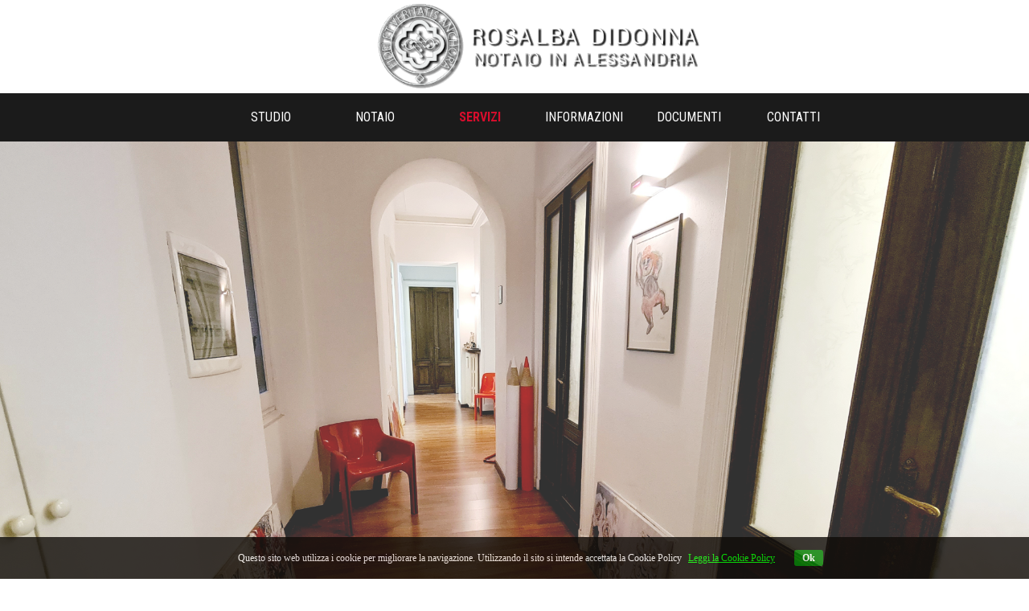

--- FILE ---
content_type: text/html
request_url: http://notaiodidonna.it/successioni.html
body_size: 10021
content:
<!DOCTYPE html><!-- HTML5 -->
<html prefix="og: http://ogp.me/ns#" lang="it-IT" dir="ltr">
	<head>
		<script type="text/javascript">
<!--
if (screen.width <= 699) {
location.href="https://www.notaiodidonna.it/m/index.html";
}
//-->
</script>

<link rel="alternate" media="only screen and (max-width: 640px)"
 href="https://www.notaiodidonna.it/m/index.html">

<link href="cookie_policy/style1.css" rel="stylesheet" type="text/css">
		<title>Successioni - © Studio Notarile Didonna | Alessandria | Piemonte</title>
		<meta charset="utf-8" />
		<!--[if IE]><meta http-equiv="ImageToolbar" content="False" /><![endif]-->
		<meta name="author" content="Progetto Studi Notarili in Rete | www.studi-notarili.it" />
		<meta name="generator" content="Incomedia WebSite X5 Evo 2021.5.3 - www.websitex5.com" />
		<meta name="viewport" content="width=device-width, initial-scale=1" />
		
		<link rel="stylesheet" href="style/reset.css?2021-5-3-0" media="screen,print" />
		<link rel="stylesheet" href="style/print.css?2021-5-3-0" media="print" />
		<link rel="stylesheet" href="style/style.css?2021-5-3-0" media="screen,print" />
		<link rel="stylesheet" href="style/template.css?2021-5-3-0" media="screen" />
		<link rel="stylesheet" href="pcss/successioni.css?2021-5-3-0-638012516468751312" media="screen,print" />
		<script src="res/jquery.js?2021-5-3-0"></script>
		<script src="res/x5engine.js?2021-5-3-0" data-files-version="2021-5-3-0"></script>
		<script>
			window.onload = function(){ checkBrowserCompatibility('Il Browser che stai utilizzando non supporta le funzionalità richieste per visualizzare questo Sito.','Il Browser che stai utilizzando potrebbe non supportare le funzionalità richieste per visualizzare questo Sito.','[1]Aggiorna il tuo browser[/1] oppure [2]procedi ugualmente[/2].','http://outdatedbrowser.com/'); };
			x5engine.utils.currentPagePath = 'successioni.html';
			x5engine.boot.push(function () { x5engine.imageSequence.start(); });
			x5engine.boot.push(function () { x5engine.imPageToTop.initializeButton({}); });
		</script>
		<link rel="icon" href="favicon.png?2021-5-3-0-638012516467199449" type="image/png" />
	</head>
	<body>
		<div id="imPageExtContainer">
			<div id="imPageIntContainer">
				<div id="imHeaderBg"></div>
				<div id="imFooterBg"></div>
				<div id="imPage">
					<header id="imHeader">
						<h1 class="imHidden">Successioni - © Studio Notarile Didonna | Alessandria | Piemonte</h1>
						<div id="imHeaderObjects"><div id="imHeader_imMenuObject_07_wrapper" class="template-object-wrapper"><!-- UNSEARCHABLE --><div id="imHeader_imMenuObject_07"><div id="imHeader_imMenuObject_07_container"><div class="hamburger-button hamburger-component"><div><div><div class="hamburger-bar"></div><div class="hamburger-bar"></div><div class="hamburger-bar"></div></div></div></div><div class="hamburger-menu-background-container hamburger-component">
	<div class="hamburger-menu-background menu-mobile menu-mobile-animated hidden">
		<div class="hamburger-menu-close-button"><span>&times;</span></div>
	</div>
</div>
<ul class="menu-mobile-animated hidden">
	<li class="imMnMnFirst imLevel"><div class="label-wrapper"><div class="label-inner-wrapper"><span class="label">STUDIO</span></div></div><ul data-original-position="open-bottom" class="open-bottom" style="" >
	<li class="imMnMnFirst imPage" data-link-paths=",/studio_notarile_rosalba_didonna.html">
<div class="label-wrapper">
<div class="label-inner-wrapper">
		<a class="label" href="studio_notarile_rosalba_didonna.html">
Studio Notarile		</a>
</div>
</div>
	</li><li class="imMnMnMiddle imPage" data-link-paths=",/orario-ufficio.html">
<div class="label-wrapper">
<div class="label-inner-wrapper">
		<a class="label" href="orario-ufficio.html">
Orari Ufficio		</a>
</div>
</div>
	</li><li class="imMnMnLast imPage" data-link-paths=",/richiesta_copie_atti_studio_notarile_notaio_rosalba_didonna.html">
<div class="label-wrapper">
<div class="label-inner-wrapper">
		<a class="label" href="richiesta_copie_atti_studio_notarile_notaio_rosalba_didonna.html">
Richiesta copie atti		</a>
</div>
</div>
	</li></ul></li><li class="imMnMnMiddle imLevel"><div class="label-wrapper"><div class="label-inner-wrapper"><span class="label">NOTAIO</span></div></div><ul data-original-position="open-bottom" class="open-bottom" style="" >
	<li class="imMnMnFirst imPage" data-link-paths=",/il-notaio.html">
<div class="label-wrapper">
<div class="label-inner-wrapper">
		<a class="label" href="il-notaio.html">
Notaio Didonna		</a>
</div>
</div>
	</li><li class="imMnMnLast imPage" data-link-paths=",/richiedi-preventivo.html">
<div class="label-wrapper">
<div class="label-inner-wrapper">
		<a class="label" href="richiedi-preventivo.html">
Richiesta preventivo		</a>
</div>
</div>
	</li></ul></li><li class="imMnMnMiddle imLevel"><div class="label-wrapper"><div class="label-inner-wrapper"><span class="label">SERVIZI</span></div></div><ul data-original-position="open-bottom" class="open-bottom" style="" >
	<li class="imMnMnFirst imPage" data-link-paths=",/atti-ipotecari.html">
<div class="label-wrapper">
<div class="label-inner-wrapper">
		<a class="label" href="atti-ipotecari.html">
Atti ipotecari		</a>
</div>
</div>
	</li><li class="imMnMnMiddle imPage" data-link-paths=",/servizi-per-le-aziende.html">
<div class="label-wrapper">
<div class="label-inner-wrapper">
		<a class="label" href="servizi-per-le-aziende.html">
Servizi per le aziende		</a>
</div>
</div>
	</li><li class="imMnMnMiddle imPage" data-link-paths=",/servizi-per-le-famiglie.html">
<div class="label-wrapper">
<div class="label-inner-wrapper">
		<a class="label" href="servizi-per-le-famiglie.html">
Servizi per le famiglie		</a>
</div>
</div>
	</li><li class="imMnMnMiddle imPage" data-link-paths=",/servizi-per-i-giovani.html">
<div class="label-wrapper">
<div class="label-inner-wrapper">
		<a class="label" href="servizi-per-i-giovani.html">
Servizi per i giovani		</a>
</div>
</div>
	</li><li class="imMnMnMiddle imPage" data-link-paths=",/successioni.html">
<div class="label-wrapper">
<div class="label-inner-wrapper">
		<a class="label" href="successioni.html">
Successioni		</a>
</div>
</div>
	</li><li class="imMnMnLast imPage" data-link-paths=",/trasferimenti-immobiliari.html">
<div class="label-wrapper">
<div class="label-inner-wrapper">
		<a class="label" href="trasferimenti-immobiliari.html">
Trasferimenti		</a>
</div>
</div>
	</li></ul></li><li class="imMnMnMiddle imLevel"><div class="label-wrapper"><div class="label-inner-wrapper"><span class="label">INFORMAZIONI</span></div></div><ul data-original-position="open-bottom" class="open-bottom" style="" >
	<li class="imMnMnFirst imPage" data-link-paths=",/acquistare-casa.html">
<div class="label-wrapper">
<div class="label-inner-wrapper">
		<a class="label" href="acquistare-casa.html">
Acquistare casa		</a>
</div>
</div>
	</li><li class="imMnMnMiddle imPage" data-link-paths=",/accendere-il-mutuo.html">
<div class="label-wrapper">
<div class="label-inner-wrapper">
		<a class="label" href="accendere-il-mutuo.html">
Accendere il mutuo		</a>
</div>
</div>
	</li><li class="imMnMnMiddle imPage" data-link-paths=",/le-funzioni.html">
<div class="label-wrapper">
<div class="label-inner-wrapper">
		<a class="label" href="le-funzioni.html">
Chi è il notaio		</a>
</div>
</div>
	</li><li class="imMnMnMiddle imPage" data-link-paths=",/la-competenza.html">
<div class="label-wrapper">
<div class="label-inner-wrapper">
		<a class="label" href="la-competenza.html">
La competenza		</a>
</div>
</div>
	</li><li class="imMnMnMiddle imPage" data-link-paths=",/la-scelta-del-notaio.html">
<div class="label-wrapper">
<div class="label-inner-wrapper">
		<a class="label" href="la-scelta-del-notaio.html">
La scelta del notaio		</a>
</div>
</div>
	</li><li class="imMnMnMiddle imPage" data-link-paths=",/il-notaio-e-le-parti.html">
<div class="label-wrapper">
<div class="label-inner-wrapper">
		<a class="label" href="il-notaio-e-le-parti.html">
Il Notaio e le parti		</a>
</div>
</div>
	</li><li class="imMnMnMiddle imPage" data-link-paths=",/l-imparzialita.html">
<div class="label-wrapper">
<div class="label-inner-wrapper">
		<a class="label" href="l-imparzialita.html">
L&#39;imparzialità		</a>
</div>
</div>
	</li><li class="imMnMnMiddle imPage" data-link-paths=",/consulente-e-arbitro.html">
<div class="label-wrapper">
<div class="label-inner-wrapper">
		<a class="label" href="consulente-e-arbitro.html">
Consulente e arbitro		</a>
</div>
</div>
	</li><li class="imMnMnMiddle imPage" data-link-paths=",/la-forma-dell-atto.html">
<div class="label-wrapper">
<div class="label-inner-wrapper">
		<a class="label" href="la-forma-dell-atto.html">
La forma dell&#39;atto		</a>
</div>
</div>
	</li><li class="imMnMnMiddle imPage" data-link-paths=",/il-contenuto-dell-atto.html">
<div class="label-wrapper">
<div class="label-inner-wrapper">
		<a class="label" href="il-contenuto-dell-atto.html">
Il contenuto dell&#39;atto		</a>
</div>
</div>
	</li><li class="imMnMnMiddle imPage" data-link-paths=",/il-costi-dell-atto.html">
<div class="label-wrapper">
<div class="label-inner-wrapper">
		<a class="label" href="il-costi-dell-atto.html">
I costi dell&#39;atto		</a>
</div>
</div>
	</li><li class="imMnMnMiddle imPage" data-link-paths=",/stipula-e-adempimenti.html">
<div class="label-wrapper">
<div class="label-inner-wrapper">
		<a class="label" href="stipula-e-adempimenti.html">
Stipula dell&#39;atto		</a>
</div>
</div>
	</li><li class="imMnMnLast imPage" data-link-paths=",/garanzie-responsabilita.html">
<div class="label-wrapper">
<div class="label-inner-wrapper">
		<a class="label" href="garanzie-responsabilita.html">
Garanzie del notaio		</a>
</div>
</div>
	</li></ul></li><li class="imMnMnMiddle imLevel"><div class="label-wrapper"><div class="label-inner-wrapper"><span class="label">DOCUMENTI</span></div></div><ul data-original-position="open-bottom" class="open-bottom" style="" >
	<li class="imMnMnFirst imPage" data-link-paths=",/doc-per-la-stipula.html">
<div class="label-wrapper">
<div class="label-inner-wrapper">
		<a class="label" href="doc-per-la-stipula.html">
Atti notarili		</a>
</div>
</div>
	</li><li class="imMnMnMiddle imPage" data-link-paths=",/guide-per-il-cittadino.html">
<div class="label-wrapper">
<div class="label-inner-wrapper">
		<a class="label" href="guide-per-il-cittadino.html">
Guide per il cittadino		</a>
</div>
</div>
	</li><li class="imMnMnMiddle imPage" data-link-paths=",/come-trovare-gli-atti.html">
<div class="label-wrapper">
<div class="label-inner-wrapper">
		<a class="label" href="come-trovare-gli-atti.html">
Trovare gli atti		</a>
</div>
</div>
	</li><li class="imMnMnLast imPage" data-link-paths=",/link-utili.html">
<div class="label-wrapper">
<div class="label-inner-wrapper">
		<a class="label" href="link-utili.html">
Link utili		</a>
</div>
</div>
	</li></ul></li><li class="imMnMnLast imLevel"><div class="label-wrapper"><div class="label-inner-wrapper"><span class="label">CONTATTI</span></div></div><ul data-original-position="open-bottom" class="open-bottom" style="" >
	<li class=" imPage" data-link-paths=",/contatti_studio_notarile_notaio_rosalba_didonna.html">
<div class="label-wrapper">
<div class="label-inner-wrapper">
		<a class="label" href="contatti_studio_notarile_notaio_rosalba_didonna.html">
Dove siamo		</a>
</div>
</div>
	</li></ul></li></ul></div></div><!-- UNSEARCHABLE END --><script>
var imHeader_imMenuObject_07_settings = {
	'menuId': 'imHeader_imMenuObject_07',
	'responsiveMenuEffect': 'fall',
	'animationDuration': 1000,
}
x5engine.boot.push(function(){x5engine.initMenu(imHeader_imMenuObject_07_settings)});
$(function () {$('#imHeader_imMenuObject_07_container ul li').not('.imMnMnSeparator').each(function () {    var $this = $(this), timeout = 0, subtimeout = 0, width = 'none', height = 'none';        var submenu = $this.children('ul').add($this.find('.multiple-column > ul'));    $this.on('mouseenter', function () {        if($(this).parents('#imHeader_imMenuObject_07_container-menu-opened').length > 0) return;         clearTimeout(timeout);        clearTimeout(subtimeout);        $this.children('.multiple-column').show(0);        submenu.stop(false, false);        if (width == 'none') {             width = submenu.width();        }        if (height == 'none') {            height = submenu.height();            submenu.css({ overflow : 'hidden', height: 0});        }        setTimeout(function () {         submenu.css({ overflow : 'hidden'}).fadeIn(1).animate({ height: height }, 300, null, function() {$(this).css('overflow', 'visible'); });        }, 250);    }).on('mouseleave', function () {        if($(this).parents('#imHeader_imMenuObject_07_container-menu-opened').length > 0) return;         timeout = setTimeout(function () {         submenu.stop(false, false);            submenu.css('overflow', 'hidden').animate({ height: 0 }, 300, null, function() {$(this).fadeOut(0); });            subtimeout = setTimeout(function () { $this.children('.multiple-column').hide(0); }, 300);        }, 250);    });});});

</script>
</div><div id="imHeader_imObjectImage_08_wrapper" class="template-object-wrapper"><div id="imHeader_imObjectImage_08"><div id="imHeader_imObjectImage_08_container"><a href="index.html" onclick="return x5engine.utils.location('index.html', null, false)"><img src="images/logo_scw4p3as.png" title="" alt="" />
</a></div></div></div></div>
					</header>
					<div id="imStickyBarContainer">
						<div id="imStickyBarGraphics"></div>
						<div id="imStickyBar">
							<div id="imStickyBarObjects"><div id="imStickyBar_imMenuObject_06_wrapper" class="template-object-wrapper"><!-- UNSEARCHABLE --><div id="imStickyBar_imMenuObject_06"><div id="imStickyBar_imMenuObject_06_container"><div class="hamburger-button hamburger-component"><div><div><div class="hamburger-bar"></div><div class="hamburger-bar"></div><div class="hamburger-bar"></div></div></div></div><div class="hamburger-menu-background-container hamburger-component">
	<div class="hamburger-menu-background menu-mobile menu-mobile-animated hidden">
		<div class="hamburger-menu-close-button"><span>&times;</span></div>
	</div>
</div>
<ul class="menu-mobile-animated hidden">
	<li class="imMnMnFirst imLevel"><div class="label-wrapper"><div class="label-inner-wrapper"><span class="label">STUDIO</span></div></div><ul data-original-position="open-bottom" class="open-bottom" style="" >
	<li class="imMnMnFirst imPage" data-link-paths=",/studio_notarile_rosalba_didonna.html">
<div class="label-wrapper">
<div class="label-inner-wrapper">
		<a class="label" href="studio_notarile_rosalba_didonna.html">
Studio Notarile		</a>
</div>
</div>
	</li><li class="imMnMnMiddle imPage" data-link-paths=",/orario-ufficio.html">
<div class="label-wrapper">
<div class="label-inner-wrapper">
		<a class="label" href="orario-ufficio.html">
Orari Ufficio		</a>
</div>
</div>
	</li><li class="imMnMnLast imPage" data-link-paths=",/richiesta_copie_atti_studio_notarile_notaio_rosalba_didonna.html">
<div class="label-wrapper">
<div class="label-inner-wrapper">
		<a class="label" href="richiesta_copie_atti_studio_notarile_notaio_rosalba_didonna.html">
Richiesta copie atti		</a>
</div>
</div>
	</li></ul></li><li class="imMnMnMiddle imLevel"><div class="label-wrapper"><div class="label-inner-wrapper"><span class="label">NOTAIO</span></div></div><ul data-original-position="open-bottom" class="open-bottom" style="" >
	<li class="imMnMnFirst imPage" data-link-paths=",/il-notaio.html">
<div class="label-wrapper">
<div class="label-inner-wrapper">
		<a class="label" href="il-notaio.html">
Notaio Didonna		</a>
</div>
</div>
	</li><li class="imMnMnLast imPage" data-link-paths=",/richiedi-preventivo.html">
<div class="label-wrapper">
<div class="label-inner-wrapper">
		<a class="label" href="richiedi-preventivo.html">
Richiesta preventivo		</a>
</div>
</div>
	</li></ul></li><li class="imMnMnMiddle imLevel"><div class="label-wrapper"><div class="label-inner-wrapper"><span class="label">SERVIZI</span></div></div><ul data-original-position="open-bottom" class="open-bottom" style="" >
	<li class="imMnMnFirst imPage" data-link-paths=",/atti-ipotecari.html">
<div class="label-wrapper">
<div class="label-inner-wrapper">
		<a class="label" href="atti-ipotecari.html">
Atti ipotecari		</a>
</div>
</div>
	</li><li class="imMnMnMiddle imPage" data-link-paths=",/servizi-per-le-aziende.html">
<div class="label-wrapper">
<div class="label-inner-wrapper">
		<a class="label" href="servizi-per-le-aziende.html">
Servizi per le aziende		</a>
</div>
</div>
	</li><li class="imMnMnMiddle imPage" data-link-paths=",/servizi-per-le-famiglie.html">
<div class="label-wrapper">
<div class="label-inner-wrapper">
		<a class="label" href="servizi-per-le-famiglie.html">
Servizi per le famiglie		</a>
</div>
</div>
	</li><li class="imMnMnMiddle imPage" data-link-paths=",/servizi-per-i-giovani.html">
<div class="label-wrapper">
<div class="label-inner-wrapper">
		<a class="label" href="servizi-per-i-giovani.html">
Servizi per i giovani		</a>
</div>
</div>
	</li><li class="imMnMnMiddle imPage" data-link-paths=",/successioni.html">
<div class="label-wrapper">
<div class="label-inner-wrapper">
		<a class="label" href="successioni.html">
Successioni		</a>
</div>
</div>
	</li><li class="imMnMnLast imPage" data-link-paths=",/trasferimenti-immobiliari.html">
<div class="label-wrapper">
<div class="label-inner-wrapper">
		<a class="label" href="trasferimenti-immobiliari.html">
Trasferimenti		</a>
</div>
</div>
	</li></ul></li><li class="imMnMnMiddle imLevel"><div class="label-wrapper"><div class="label-inner-wrapper"><span class="label">INFORMAZIONI</span></div></div><ul data-original-position="open-bottom" class="open-bottom" style="" >
	<li class="imMnMnFirst imPage" data-link-paths=",/acquistare-casa.html">
<div class="label-wrapper">
<div class="label-inner-wrapper">
		<a class="label" href="acquistare-casa.html">
Acquistare casa		</a>
</div>
</div>
	</li><li class="imMnMnMiddle imPage" data-link-paths=",/accendere-il-mutuo.html">
<div class="label-wrapper">
<div class="label-inner-wrapper">
		<a class="label" href="accendere-il-mutuo.html">
Accendere il mutuo		</a>
</div>
</div>
	</li><li class="imMnMnMiddle imPage" data-link-paths=",/le-funzioni.html">
<div class="label-wrapper">
<div class="label-inner-wrapper">
		<a class="label" href="le-funzioni.html">
Chi è il notaio		</a>
</div>
</div>
	</li><li class="imMnMnMiddle imPage" data-link-paths=",/la-competenza.html">
<div class="label-wrapper">
<div class="label-inner-wrapper">
		<a class="label" href="la-competenza.html">
La competenza		</a>
</div>
</div>
	</li><li class="imMnMnMiddle imPage" data-link-paths=",/la-scelta-del-notaio.html">
<div class="label-wrapper">
<div class="label-inner-wrapper">
		<a class="label" href="la-scelta-del-notaio.html">
La scelta del notaio		</a>
</div>
</div>
	</li><li class="imMnMnMiddle imPage" data-link-paths=",/il-notaio-e-le-parti.html">
<div class="label-wrapper">
<div class="label-inner-wrapper">
		<a class="label" href="il-notaio-e-le-parti.html">
Il Notaio e le parti		</a>
</div>
</div>
	</li><li class="imMnMnMiddle imPage" data-link-paths=",/l-imparzialita.html">
<div class="label-wrapper">
<div class="label-inner-wrapper">
		<a class="label" href="l-imparzialita.html">
L&#39;imparzialità		</a>
</div>
</div>
	</li><li class="imMnMnMiddle imPage" data-link-paths=",/consulente-e-arbitro.html">
<div class="label-wrapper">
<div class="label-inner-wrapper">
		<a class="label" href="consulente-e-arbitro.html">
Consulente e arbitro		</a>
</div>
</div>
	</li><li class="imMnMnMiddle imPage" data-link-paths=",/la-forma-dell-atto.html">
<div class="label-wrapper">
<div class="label-inner-wrapper">
		<a class="label" href="la-forma-dell-atto.html">
La forma dell&#39;atto		</a>
</div>
</div>
	</li><li class="imMnMnMiddle imPage" data-link-paths=",/il-contenuto-dell-atto.html">
<div class="label-wrapper">
<div class="label-inner-wrapper">
		<a class="label" href="il-contenuto-dell-atto.html">
Il contenuto dell&#39;atto		</a>
</div>
</div>
	</li><li class="imMnMnMiddle imPage" data-link-paths=",/il-costi-dell-atto.html">
<div class="label-wrapper">
<div class="label-inner-wrapper">
		<a class="label" href="il-costi-dell-atto.html">
I costi dell&#39;atto		</a>
</div>
</div>
	</li><li class="imMnMnMiddle imPage" data-link-paths=",/stipula-e-adempimenti.html">
<div class="label-wrapper">
<div class="label-inner-wrapper">
		<a class="label" href="stipula-e-adempimenti.html">
Stipula dell&#39;atto		</a>
</div>
</div>
	</li><li class="imMnMnLast imPage" data-link-paths=",/garanzie-responsabilita.html">
<div class="label-wrapper">
<div class="label-inner-wrapper">
		<a class="label" href="garanzie-responsabilita.html">
Garanzie del notaio		</a>
</div>
</div>
	</li></ul></li><li class="imMnMnMiddle imLevel"><div class="label-wrapper"><div class="label-inner-wrapper"><span class="label">DOCUMENTI</span></div></div><ul data-original-position="open-bottom" class="open-bottom" style="" >
	<li class="imMnMnFirst imPage" data-link-paths=",/doc-per-la-stipula.html">
<div class="label-wrapper">
<div class="label-inner-wrapper">
		<a class="label" href="doc-per-la-stipula.html">
Atti notarili		</a>
</div>
</div>
	</li><li class="imMnMnMiddle imPage" data-link-paths=",/guide-per-il-cittadino.html">
<div class="label-wrapper">
<div class="label-inner-wrapper">
		<a class="label" href="guide-per-il-cittadino.html">
Guide per il cittadino		</a>
</div>
</div>
	</li><li class="imMnMnMiddle imPage" data-link-paths=",/come-trovare-gli-atti.html">
<div class="label-wrapper">
<div class="label-inner-wrapper">
		<a class="label" href="come-trovare-gli-atti.html">
Trovare gli atti		</a>
</div>
</div>
	</li><li class="imMnMnLast imPage" data-link-paths=",/link-utili.html">
<div class="label-wrapper">
<div class="label-inner-wrapper">
		<a class="label" href="link-utili.html">
Link utili		</a>
</div>
</div>
	</li></ul></li><li class="imMnMnLast imLevel"><div class="label-wrapper"><div class="label-inner-wrapper"><span class="label">CONTATTI</span></div></div><ul data-original-position="open-bottom" class="open-bottom" style="" >
	<li class=" imPage" data-link-paths=",/contatti_studio_notarile_notaio_rosalba_didonna.html">
<div class="label-wrapper">
<div class="label-inner-wrapper">
		<a class="label" href="contatti_studio_notarile_notaio_rosalba_didonna.html">
Dove siamo		</a>
</div>
</div>
	</li></ul></li></ul></div></div><!-- UNSEARCHABLE END --><script>
var imStickyBar_imMenuObject_06_settings = {
	'menuId': 'imStickyBar_imMenuObject_06',
	'responsiveMenuEffect': 'fall',
	'animationDuration': 1000,
}
x5engine.boot.push(function(){x5engine.initMenu(imStickyBar_imMenuObject_06_settings)});
$(function () {$('#imStickyBar_imMenuObject_06_container ul li').not('.imMnMnSeparator').each(function () {    var $this = $(this), timeout = 0, subtimeout = 0, width = 'none', height = 'none';        var submenu = $this.children('ul').add($this.find('.multiple-column > ul'));    $this.on('mouseenter', function () {        if($(this).parents('#imStickyBar_imMenuObject_06_container-menu-opened').length > 0) return;         clearTimeout(timeout);        clearTimeout(subtimeout);        $this.children('.multiple-column').show(0);        submenu.stop(false, false);        if (width == 'none') {             width = submenu.width();        }        if (height == 'none') {            height = submenu.height();            submenu.css({ overflow : 'hidden', height: 0});        }        setTimeout(function () {         submenu.css({ overflow : 'hidden'}).fadeIn(1).animate({ height: height }, 300, null, function() {$(this).css('overflow', 'visible'); });        }, 250);    }).on('mouseleave', function () {        if($(this).parents('#imStickyBar_imMenuObject_06_container-menu-opened').length > 0) return;         timeout = setTimeout(function () {         submenu.stop(false, false);            submenu.css('overflow', 'hidden').animate({ height: 0 }, 300, null, function() {$(this).fadeOut(0); });            subtimeout = setTimeout(function () { $this.children('.multiple-column').hide(0); }, 300);        }, 250);    });});});

</script>
</div><div id="imStickyBar_imObjectImage_07_wrapper" class="template-object-wrapper"><div id="imStickyBar_imObjectImage_07"><div id="imStickyBar_imObjectImage_07_container"><a href="index.html" onclick="return x5engine.utils.location('index.html', null, false)"><img src="images/logo_scw4p3as.png" title="" alt="" />
</a></div></div></div></div>
						</div>
					</div>
					<a class="imHidden" href="#imGoToCont" title="Salta il menu di navigazione">Vai ai contenuti</a>
					<div id="imSideBar">
						<div id="imSideBarObjects"><div id="imSideBar_imObjectImage_01_wrapper" class="template-object-wrapper"><div id="imSideBar_imObjectImage_01"><div id="imSideBar_imObjectImage_01_container"><img src="images/empty-GT_imagea-1-.png" title="" alt="" />
</div></div></div></div>
					</div>
					<div id="imContentGraphics"></div>
					<main id="imContent">
						<a id="imGoToCont"></a>
						<div id="imPageRow_1" class="imPageRow">
						<div class="image-list-row-container"><div id="imPageRowGraphics_1_0" class="image-list-row-item imImageSequence row-format-animation-fade hidden" data-sequence-id="imPageRowGraphics_1" data-sequence-position="0"  data-sequence-count="7" data-sequence-type="time" data-sequence-element-delay="6000"></div>
						<div id="imPageRowGraphics_1_1" class="image-list-row-item imImageSequence row-format-animation-fade hidden" data-sequence-id="imPageRowGraphics_1" data-sequence-position="1"  data-sequence-count="7" data-sequence-type="time" data-sequence-element-delay="6000"></div>
						<div id="imPageRowGraphics_1_2" class="image-list-row-item imImageSequence row-format-animation-fade hidden" data-sequence-id="imPageRowGraphics_1" data-sequence-position="2"  data-sequence-count="7" data-sequence-type="time" data-sequence-element-delay="6000"></div>
						<div id="imPageRowGraphics_1_3" class="image-list-row-item imImageSequence row-format-animation-fade hidden" data-sequence-id="imPageRowGraphics_1" data-sequence-position="3"  data-sequence-count="7" data-sequence-type="time" data-sequence-element-delay="6000"></div>
						<div id="imPageRowGraphics_1_4" class="image-list-row-item imImageSequence row-format-animation-fade hidden" data-sequence-id="imPageRowGraphics_1" data-sequence-position="4"  data-sequence-count="7" data-sequence-type="time" data-sequence-element-delay="6000"></div>
						<div id="imPageRowGraphics_1_5" class="image-list-row-item imImageSequence row-format-animation-fade hidden" data-sequence-id="imPageRowGraphics_1" data-sequence-position="5"  data-sequence-count="7" data-sequence-type="time" data-sequence-element-delay="6000"></div>
						<div id="imPageRowGraphics_1_6" class="image-list-row-item imImageSequence row-format-animation-fade hidden" data-sequence-id="imPageRowGraphics_1" data-sequence-position="6"  data-sequence-count="7" data-sequence-type="time" data-sequence-element-delay="6000"></div>
						</div>
						</div>
						<div id="imCell_88"></div><div id="imCell_89" class=""  data-responsive-sequence-number="2"> <div id="imCellStyleGraphics_89"></div><div id="imCellStyleBorders_89"></div><div id="imObjectTitle_37_89"><span id ="imObjectTitle_37_89_text" >.</span></div></div><div id="imCell_90" class=""  data-responsive-sequence-number="3"> <div id="imCellStyleGraphics_90"></div><div id="imCellStyleBorders_90"></div><div id="imObjectTitle_37_90"><span id ="imObjectTitle_37_90_text" >.</span></div></div><div id="imCell_91" class=""  data-responsive-sequence-number="4"> <div id="imCellStyleGraphics_91"></div><div id="imCellStyleBorders_91"></div><div id="imObjectTitle_37_91"><span id ="imObjectTitle_37_91_text" >.</span></div></div><div id="imCell_92" class=""  data-responsive-sequence-number="5"> <div id="imCellStyleGraphics_92"></div><div id="imCellStyleBorders_92"></div><div id="imObjectTitle_37_92"><span id ="imObjectTitle_37_92_text" >.</span></div></div><div id="imPageRow_2" class="imPageRow">
						
						</div>
						<div id="imCell_64" class=""  data-responsive-sequence-number="6"> <div id="imCellStyleGraphics_64"></div><div id="imCellStyleBorders_64"></div><div id="imTextObject_37_64">
							<div data-index="0"  class="text-tab-content grid-prop current-tab "  id="imTextObject_37_64_tab0" style="opacity: 1; ">
								<div class="text-inner">
									<div class="imTACenter"><div class="imTALeft"><div><span class="fs10lh1-5"><br></span></div><div><span class="fs10lh1-5">Sei qui &gt; <b><span>Servizi</span></b></span><span class="fs10lh1-5"> &gt; Successioni</span></div><div><br></div></div><div class="imTALeft"><span class="cf1"><b><span class="fs20lh1-5">Successioni</span></b></span></div><div class="imTACenter"><div class="imTALeft"><img class="image-0" src="images/divider_f4a4bwm5.jpg"  title="" alt=""/><br></div><div class="imTALeft"><br></div><div class="imTALeft"><div class="imTAJustify"><span class="cf2">La successione ereditaria è legata ad un evento triste e spesso rimosso dai propri pensieri: la morte; essa è, però, ineludibile, per questo a tutti sarebbe utile conoscere i principi del diritto successorio. Attraverso questo complesso di regole viene, infatti, assicurato il passaggio del patrimonio e la continuazione di tutti i rapporti giuridici attivi e passivi dal defunto ai suoi eredi. In questa prospettiva una consapevole visione di come effettuare la trasmissione dei propri beni, soprattutto quando questi consistano in attività complesse e/o legate all'impresa, rispettando ove possibile le naturali inclinazioni dei futuri eredi, può evitare incomprensioni e liti tra di essi, agevolando questo necessario passaggio di consegne tra due generazioni. Pertanto è opportuno avere informazioni precise sugli effetti della successione ereditaria: il notaio può essere d’aiuto non solo, preventivamente, per fornire consigli a chi vuole che la propria successione segua determinate regole, ma anche, successivamente, per risolvere i problemi che si presentano ai congiunti, a seguito del decesso.</span></div><div class="imTAJustify"><span class="cf2"><br></span></div><div class="imTAJustify"><span class="cf2">Il notaio può informare sulle prime operazioni da effettuare quando avviene un decesso e, quanto ai profili patrimoniali, potrà portare a conoscenza delle regole sulla devoluzione della successione (le regole, in altri termini, in base alle quali sono individuati gli eredi), con particolare riferimento alla successione legittima (regolata solo dalla legge), e/o alla successione testamentaria (regolata dalla volontà di chi ha lasciato un testamento); si potrà verificare - nel caso concreto - se vi siano dei soggetti (detti legittimari) ai quali la legge riserva in ogni caso una parte dell’eredità, anche in contrasto con la volontà espressa nel testamento. </span></div><div class="imTAJustify"><span class="cf2"><br></span></div><div class="imTAJustify"><span class="cf2">I soggetti coinvolti nella successione dovranno, poi, decidere se procedere alla accettazione o rinunzia all’eredità, ovvero avere informazioni sulla disciplina applicabile in caso di legato: l’attribuzione, in altre parole, di un bene determinato. </span></div><div class="imTAJustify"><span class="cf2">Non bisogna dimenticare i profili fiscali della successione ereditaria: anche sotto quest’aspetto, il notaio può fornire la consulenza necessaria per affrontare questo tipo di problema.</span></div><div class="imTAJustify"><span class="cf2"><br></span></div><div class="imTAJustify"><span class="cf2">Il notaio ha, poi, specifica competenza per consigliare il miglior modo per redigere un testamento, ovvero quali atti compiere, in vita, per conseguire determinati risultati a seguito della successione.</span></div><div class="imTARight"><span class="fs14lh1-5 cf2"><i><br></i></span></div><div class="imTARight"><span class="fs14lh1-5 cf2"><i>tratto da www.notariato.it</i></span></div><div class="imTARight"><span class="fs14lh1-5 cf2"><i><br></i></span></div></div></div></div>
								</div>
							</div>
						
						</div>
						</div><div id="imPageRow_3" class="imPageRow">
						
						</div>
						<div id="imPageRow_4" class="imPageRow">
						<div style="position: absolute; top: 0; left: 0; right: 0; bottom: 0; overflow: hidden;"><div id="imPageRowGraphics_4"></div></div>
						</div>
						<div id="imCell_103" class=""  data-responsive-sequence-number="7"> <div id="imCellStyleGraphics_103"></div><div id="imCellStyleBorders_103"></div><div id="imTextObject_37_103">
							<div data-index="0"  class="text-tab-content grid-prop current-tab "  id="imTextObject_37_103_tab0" style="opacity: 1; ">
								<div class="text-inner">
									<div class="imTACenter"><div class="imTALeft"><span class="cf1"><span class="fs20lh1-5"><b>Biglietto da visita</b></span></span></div><div class="imTACenter"><div class="imTALeft"><span class="fs14lh1-5 cf1">Scarica il biglietto da visita dello Studio Notarile Didonna</span></div><div class="imTALeft"><img class="image-0" src="images/divider_f4a4bwm5.jpg"  title="" alt=""/><span class="fs14lh1-5 cf1"><br></span></div><div class="imTALeft"><br></div><div class="imTALeft"><span class="fs14lh1-5 cf1"><br></span></div></div></div>
								</div>
							</div>
						
						</div>
						</div><div id="imCell_104" class=""  data-responsive-sequence-number="8"> <div id="imCellStyleGraphics_104"></div><div id="imCellStyleBorders_104"></div><div id="imTextObject_37_104">
							<div data-index="0"  class="text-tab-content grid-prop current-tab "  id="imTextObject_37_104_tab0" style="opacity: 1; ">
								<div class="text-inner">
									<div class="imTACenter"><div class="imTALeft"><b class="fs14lh1-5 cf1"><span class="fs20lh1-5">Richiesta copie atti</span></b><br></div><div class="imTACenter"><div class="imTALeft"><span class="fs14lh1-5 cf1">Inoltra allo Studio la tua richiesta di copie atti</span></div><div class="imTALeft"><img class="image-1" src="images/divider_f4a4bwm5.jpg"  title="" alt=""/><span class="fs14lh1-5 cf1"><br></span></div><div class="imTALeft"><br></div><div class="imTALeft"><span class="fs14lh1-5 cf1"><br></span></div></div></div>
								</div>
							</div>
						
						</div>
						</div><div id="imCell_105" class="animable fadeInRight"  data-responsive-sequence-number="9"> <div id="imCellStyleGraphics_105"></div><div id="imCellStyleBorders_105"></div><div id="imTextObject_37_105">
							<div data-index="0"  class="text-tab-content grid-prop current-tab "  id="imTextObject_37_105_tab0" style="opacity: 1; ">
								<div class="text-inner">
									<div class="imTACenter"><div class="imTALeft"><span class="cf1"><span class="fs20lh1-5"><b><span>Contatti</span></b></span></span></div><div class="imTACenter"><div class="imTALeft"><span class="fs14lh1-5 cf1">Contatta il nostro Studio: ti risponderemo quanto prima</span></div><div class="imTALeft"><span class="fs14lh1-5 cf1"><br></span></div></div></div>
								</div>
							</div>
						
						</div>
						</div>
						<script>
							x5engine.boot.push(function () {
								x5engine.utils.onElementInViewPort($('#imCell_105').get(0), function () {
									x5engine.utils.revealObject($("#imCell_105"))
								}, 100);
							});
						</script>
						<div id="imCell_94" class=""  data-responsive-sequence-number="10"> <div id="imCellStyleGraphics_94"></div><div id="imCellStyleBorders_94"></div><div id="imObjectTitle_37_94"><span id ="imObjectTitle_37_94_text" ><a href="files/biglietto_visita_notaio_didonna.pdf" target="_blank">Scarica il biglietto da visita ></a></span></div></div><div id="imCell_95" class=""  data-responsive-sequence-number="11"> <div id="imCellStyleGraphics_95"></div><div id="imCellStyleBorders_95"></div><div id="imObjectTitle_37_95"><span id ="imObjectTitle_37_95_text" ><a href="richiesta_copie_atti_studio_notarile_notaio_rosalba_didonna.html" onclick="return x5engine.utils.location('richiesta_copie_atti_studio_notarile_notaio_rosalba_didonna.html', null, false)">Modulo di richiesta ></a></span></div></div><div id="imCell_96" class="animable fadeInRight"  data-responsive-sequence-number="12"> <div id="imCellStyleGraphics_96"></div><div id="imCellStyleBorders_96"></div><div id="imObjectTitle_37_96"><span id ="imObjectTitle_37_96_text" ><a href="contatti_studio_notarile_notaio_rosalba_didonna.html" onclick="return x5engine.utils.location('contatti_studio_notarile_notaio_rosalba_didonna.html', null, false)">Modulo di contatto ></a></span></div></div>
						<script>
							x5engine.boot.push(function () {
								x5engine.utils.onElementInViewPort($('#imCell_96').get(0), function () {
									x5engine.utils.revealObject($("#imCell_96"))
								}, 100);
							});
						</script>
						<div id="imPageRow_5" class="imPageRow">
						
						</div>
						<div id="imCell_93" class=""  data-responsive-sequence-number="13"> <div id="imCellStyleGraphics_93"></div><div id="imCellStyleBorders_93"></div><div id="imHTMLObject_37_93" class="imHTMLObject" style="text-align: center; width: 100%; overflow: hidden;"><!-- start feedwind code --> <script type="text/javascript" src="https://feed.mikle.com/js/fw-loader.js" preloader-text="Loading" data-fw-param="136167/"></script> <!-- end feedwind code --></div></div>
					</main>
					<footer id="imFooter">
						<div id="imFooterObjects"><div id="imFooter_imObjectImage_01_wrapper" class="template-object-wrapper"><div id="imFooter_imObjectImage_01"><div id="imFooter_imObjectImage_01_container"><a href="index.html" onclick="return x5engine.utils.location('index.html', null, false)"><img src="images/logo_gnmj118g.png" title="" alt="" />
</a></div></div></div><div id="imFooter_imTextObject_02_wrapper" class="template-object-wrapper"><div id="imFooter_imTextObject_02">
	<div data-index="0"  class="text-tab-content grid-prop current-tab "  id="imFooter_imTextObject_02_tab0" style="opacity: 1; ">
		<div class="text-inner">
			<div class="imTACenter"><div class="imTACenter"><span class="fs12lh1-5 cf1">Copyright © Studio Notarile Rosalba Didonna | P.Iva 02322140068 | Tutti i diritti riservati | <a href="privacy-policy.html" target="_blank" class="imCssLink">Privacy</a> | <a href="studio_notarile_didonna_cookie_policy.html" target="_blank" class="imCssLink">Cookie</a> | © <a href="http://www.studi-notarili.it" target="_blank" class="imCssLink">Progetto Studi Notarili.IT</a></span></div></div>
		</div>
	</div>

</div>
</div></div>
					</footer>
				</div>
				<span class="imHidden"><a href="#imGoToCont" title="Rileggi i contenuti della pagina">Torna ai contenuti</a></span>
			</div>
		</div>
		<script src="cookie_policy/cookiechoices.js"></script>

<script>//<![CDATA[

document.addEventListener('DOMContentLoaded', function(event) {

    cookieChoices.showCookieConsentBar('Questo sito web utilizza i cookie per migliorare la navigazione. Utilizzando il sito si intende accettata la Cookie Policy',

        'Ok', 'Leggi la Cookie Policy',

                 'https://www.notaiodidonna.it/studio_notarile_didonna_cookie_policy.html');

  });

//]]></script>

		<noscript class="imNoScript"><div class="alert alert-red">Per poter utilizzare questo sito è necessario attivare JavaScript.</div></noscript>
	</body>
</html>


--- FILE ---
content_type: text/css
request_url: http://notaiodidonna.it/pcss/successioni.css?2021-5-3-0-638012516468751312
body_size: 35952
content:
@import 'https://fonts.googleapis.com/css?family=Open+Sans:700,regular,italic,700italic&display=swap';
@import 'https://fonts.googleapis.com/css?family=Roboto+Condensed:700,regular,italic,700italic&display=swap';
@import 'https://fonts.googleapis.com/css?family=Work+Sans:700,regular&display=swap';
#imPage { display: -ms-grid; display: grid; -ms-grid-columns: minmax(0, 1fr) 1150px minmax(0, 1fr); grid-template-columns: minmax(0, 1fr) 1150px minmax(0, 1fr); -ms-grid-rows: 176px auto 400px; grid-template-rows: 176px auto 400px; }
#imHeader { display: block; -ms-grid-column: 1; -ms-grid-column-span: 3; grid-column: 1 / 4; -ms-grid-row: 1; -ms-grid-row-span: 1; grid-row: 1 / 2; }
#imFooter { display: block; -ms-grid-column: 1; -ms-grid-column-span: 3; grid-column: 1 / 4; -ms-grid-row: 3; -ms-grid-row-span: 1; grid-row: 3 / 4; }
#imSideBar { display: none; }
#imContent { display: block; -ms-grid-column: 1; -ms-grid-column-span: 3; grid-column: 1 / 4; -ms-grid-row: 2; -ms-grid-row-span: 1; grid-row: 2 / 3; }
#imContentGraphics { display: block; -ms-grid-column: 2; -ms-grid-column-span: 1; grid-column: 2 / 3; -ms-grid-row: 2; -ms-grid-row-span: 1; grid-row: 2 / 3; }
@media (max-width: 1149.9px) and (min-width: 720.0px) {
	#imPage { display: -ms-grid; display: grid; -ms-grid-columns: minmax(0, 1fr) 720px minmax(0, 1fr); grid-template-columns: minmax(0, 1fr) 720px minmax(0, 1fr); -ms-grid-rows: 176px auto 400px; grid-template-rows: 176px auto 400px; }
	#imHeader { display: block; -ms-grid-column: 1; -ms-grid-column-span: 3; grid-column: 1 / 4; -ms-grid-row: 1; -ms-grid-row-span: 1; grid-row: 1 / 2; }
	#imFooter { display: block; -ms-grid-column: 1; -ms-grid-column-span: 3; grid-column: 1 / 4; -ms-grid-row: 3; -ms-grid-row-span: 1; grid-row: 3 / 4; }
	#imSideBar { display: none; }
	#imContent { display: block; -ms-grid-column: 1; -ms-grid-column-span: 3; grid-column: 1 / 4; -ms-grid-row: 2; -ms-grid-row-span: 1; grid-row: 2 / 3; }
	#imContentGraphics { display: block; -ms-grid-column: 2; -ms-grid-column-span: 1; grid-column: 2 / 3; -ms-grid-row: 2; -ms-grid-row-span: 1; grid-row: 2 / 3; }
	
}
@media (max-width: 719.9px) and (min-width: 480.0px) {
	#imPage { display: -ms-grid; display: grid; -ms-grid-columns: minmax(0, 1fr) 480px minmax(0, 1fr); grid-template-columns: minmax(0, 1fr) 480px minmax(0, 1fr); -ms-grid-rows: 176px auto 250px; grid-template-rows: 176px auto 250px; }
	#imHeader { display: block; -ms-grid-column: 1; -ms-grid-column-span: 3; grid-column: 1 / 4; -ms-grid-row: 1; -ms-grid-row-span: 1; grid-row: 1 / 2; }
	#imFooter { display: block; -ms-grid-column: 1; -ms-grid-column-span: 3; grid-column: 1 / 4; -ms-grid-row: 3; -ms-grid-row-span: 1; grid-row: 3 / 4; }
	#imSideBar { display: none; }
	#imContent { display: block; -ms-grid-column: 1; -ms-grid-column-span: 3; grid-column: 1 / 4; -ms-grid-row: 2; -ms-grid-row-span: 1; grid-row: 2 / 3; }
	#imContentGraphics { display: block; -ms-grid-column: 2; -ms-grid-column-span: 1; grid-column: 2 / 3; -ms-grid-row: 2; -ms-grid-row-span: 1; grid-row: 2 / 3; }
	
}
@media (max-width: 479.9px)  {
	#imPage { display: -ms-grid; display: grid; -ms-grid-columns: 0 minmax(0, 1fr) 0; grid-template-columns: 0 minmax(0, 1fr) 0; -ms-grid-rows: 176px auto 250px; grid-template-rows: 176px auto 250px; }
	#imHeader { display: block; -ms-grid-column: 1; -ms-grid-column-span: 3; grid-column: 1 / 4; -ms-grid-row: 1; -ms-grid-row-span: 1; grid-row: 1 / 2; }
	#imFooter { display: block; -ms-grid-column: 1; -ms-grid-column-span: 3; grid-column: 1 / 4; -ms-grid-row: 3; -ms-grid-row-span: 1; grid-row: 3 / 4; }
	#imSideBar { display: none; }
	#imContent { display: block; -ms-grid-column: 1; -ms-grid-column-span: 3; grid-column: 1 / 4; -ms-grid-row: 2; -ms-grid-row-span: 1; grid-row: 2 / 3; }
	#imContentGraphics { display: block; -ms-grid-column: 2; -ms-grid-column-span: 1; grid-column: 2 / 3; -ms-grid-row: 2; -ms-grid-row-span: 1; grid-row: 2 / 3; }
	
}
#imContent { display: -ms-grid; display: grid; -ms-grid-columns: minmax(0, 1fr) 7.833px 7.833px 7.833px 7.833px 7.833px 7.833px 7.833px 7.833px 7.833px 7.833px 7.833px 7.833px 8.083px 8.083px 8.083px 8.083px 8.083px 8.083px 8.083px 8.083px 8.083px 8.083px 8.083px 8.083px 8px 8px 8px 8px 8px 8px 8px 8px 8px 8px 8px 8px 8px 8px 8px 8px 8px 8px 8px 8px 8px 8px 8px 8px 7.917px 7.917px 7.917px 7.917px 7.917px 7.917px 7.917px 7.917px 7.917px 7.917px 7.917px 7.917px 7.917px 7.917px 7.917px 7.917px 7.917px 7.917px 7.917px 7.917px 7.917px 7.917px 7.917px 7.917px 7.833px 7.833px 7.833px 7.833px 7.833px 7.833px 7.833px 7.833px 7.833px 7.833px 7.833px 7.833px 7.833px 7.833px 7.833px 7.833px 7.833px 7.833px 7.833px 7.833px 7.833px 7.833px 7.833px 7.833px 7.833px 7.833px 7.833px 7.833px 7.833px 7.833px 7.833px 7.833px 7.833px 7.833px 7.833px 7.833px 7.833px 7.833px 7.833px 7.833px 7.833px 7.833px 7.833px 7.833px 7.833px 7.833px 7.833px 7.833px 7.833px 7.833px 7.833px 7.833px 7.833px 7.833px 7.833px 7.833px 7.833px 7.833px 7.833px 7.833px 7.833px 7.833px 7.833px 7.833px 7.833px 7.833px 7.833px 7.833px 7.833px 7.833px 7.833px 7.833px minmax(0, 1fr); grid-template-columns: minmax(0, 1fr) 7.833px 7.833px 7.833px 7.833px 7.833px 7.833px 7.833px 7.833px 7.833px 7.833px 7.833px 7.833px 8.083px 8.083px 8.083px 8.083px 8.083px 8.083px 8.083px 8.083px 8.083px 8.083px 8.083px 8.083px 8px 8px 8px 8px 8px 8px 8px 8px 8px 8px 8px 8px 8px 8px 8px 8px 8px 8px 8px 8px 8px 8px 8px 8px 7.917px 7.917px 7.917px 7.917px 7.917px 7.917px 7.917px 7.917px 7.917px 7.917px 7.917px 7.917px 7.917px 7.917px 7.917px 7.917px 7.917px 7.917px 7.917px 7.917px 7.917px 7.917px 7.917px 7.917px 7.833px 7.833px 7.833px 7.833px 7.833px 7.833px 7.833px 7.833px 7.833px 7.833px 7.833px 7.833px 7.833px 7.833px 7.833px 7.833px 7.833px 7.833px 7.833px 7.833px 7.833px 7.833px 7.833px 7.833px 7.833px 7.833px 7.833px 7.833px 7.833px 7.833px 7.833px 7.833px 7.833px 7.833px 7.833px 7.833px 7.833px 7.833px 7.833px 7.833px 7.833px 7.833px 7.833px 7.833px 7.833px 7.833px 7.833px 7.833px 7.833px 7.833px 7.833px 7.833px 7.833px 7.833px 7.833px 7.833px 7.833px 7.833px 7.833px 7.833px 7.833px 7.833px 7.833px 7.833px 7.833px 7.833px 7.833px 7.833px 7.833px 7.833px 7.833px 7.833px minmax(0, 1fr); -ms-grid-rows: auto auto auto auto auto auto auto auto auto auto auto auto; grid-template-rows: auto auto auto auto auto auto auto auto auto auto auto auto; }
#imContent > header { display: block; -ms-grid-column: 2; -ms-grid-column-span: 144; grid-column: 2 / 146; -ms-grid-row: 1; -ms-grid-row-span: 1; grid-row: 1 / 2; }
#imGoToCont { display: block; -ms-grid-column: 2; -ms-grid-column-span: 1; grid-column: 2 / 3; -ms-grid-row: 1; -ms-grid-row-span: 1; grid-row: 1 / 2; }
#imCell_88 { display: -ms-grid; display: grid; -ms-grid-column: 2; -ms-grid-column-span: 144; grid-column: 2 / 146; -ms-grid-row: 2; -ms-grid-row-span: 1; grid-row: 2 / 3; }
#imCell_89 { display: -ms-grid; display: grid; -ms-grid-column: 2; -ms-grid-column-span: 144; grid-column: 2 / 146; -ms-grid-row: 3; -ms-grid-row-span: 1; grid-row: 3 / 4; }
#imCell_90 { display: -ms-grid; display: grid; -ms-grid-column: 2; -ms-grid-column-span: 144; grid-column: 2 / 146; -ms-grid-row: 4; -ms-grid-row-span: 1; grid-row: 4 / 5; }
#imCell_91 { display: -ms-grid; display: grid; -ms-grid-column: 2; -ms-grid-column-span: 144; grid-column: 2 / 146; -ms-grid-row: 5; -ms-grid-row-span: 1; grid-row: 5 / 6; }
#imCell_92 { display: -ms-grid; display: grid; -ms-grid-column: 2; -ms-grid-column-span: 144; grid-column: 2 / 146; -ms-grid-row: 6; -ms-grid-row-span: 1; grid-row: 6 / 7; }
#imCell_64 { display: -ms-grid; display: grid; -ms-grid-column: 2; -ms-grid-column-span: 144; grid-column: 2 / 146; -ms-grid-row: 7; -ms-grid-row-span: 1; grid-row: 7 / 8; }
#imCell_103 { display: -ms-grid; display: grid; -ms-grid-column: 2; -ms-grid-column-span: 48; grid-column: 2 / 50; -ms-grid-row: 10; -ms-grid-row-span: 1; grid-row: 10 / 11; }
#imCell_104 { display: -ms-grid; display: grid; -ms-grid-column: 50; -ms-grid-column-span: 48; grid-column: 50 / 98; -ms-grid-row: 10; -ms-grid-row-span: 1; grid-row: 10 / 11; }
#imCell_105 { display: -ms-grid; display: grid; -ms-grid-column: 98; -ms-grid-column-span: 48; grid-column: 98 / 146; -ms-grid-row: 10; -ms-grid-row-span: 1; grid-row: 10 / 11; }
#imCell_94 { display: -ms-grid; display: grid; -ms-grid-column: 2; -ms-grid-column-span: 48; grid-column: 2 / 50; -ms-grid-row: 11; -ms-grid-row-span: 1; grid-row: 11 / 12; }
#imCell_95 { display: -ms-grid; display: grid; -ms-grid-column: 50; -ms-grid-column-span: 48; grid-column: 50 / 98; -ms-grid-row: 11; -ms-grid-row-span: 1; grid-row: 11 / 12; }
#imCell_96 { display: -ms-grid; display: grid; -ms-grid-column: 98; -ms-grid-column-span: 48; grid-column: 98 / 146; -ms-grid-row: 11; -ms-grid-row-span: 1; grid-row: 11 / 12; }
#imCell_93 { display: -ms-grid; display: grid; -ms-grid-column: 2; -ms-grid-column-span: 144; grid-column: 2 / 146; -ms-grid-row: 12; -ms-grid-row-span: 1; grid-row: 12 / 13; }
#imPageRow_1 { display: block; -ms-grid-column: 1; -ms-grid-column-span: 146; grid-column: 1 / 147; -ms-grid-row: 2; -ms-grid-row-span: 5; grid-row: 2 / 7; }
#imPageRow_2 { display: block; -ms-grid-column: 1; -ms-grid-column-span: 146; grid-column: 1 / 147; -ms-grid-row: 7; -ms-grid-row-span: 1; grid-row: 7 / 8; }
#imPageRow_3 { display: none; }
#imPageRow_4 { display: block; -ms-grid-column: 1; -ms-grid-column-span: 146; grid-column: 1 / 147; -ms-grid-row: 10; -ms-grid-row-span: 2; grid-row: 10 / 12; }
#imPageRow_5 { display: block; -ms-grid-column: 2; -ms-grid-column-span: 144; grid-column: 2 / 146; -ms-grid-row: 12; -ms-grid-row-span: 1; grid-row: 12 / 13; }
@media (max-width: 1149.9px) and (min-width: 720.0px) {
	#imContent { display: -ms-grid; display: grid; -ms-grid-columns: minmax(0, 1fr) 4.917px 4.917px 4.917px 4.917px 4.917px 4.917px 4.917px 4.917px 4.917px 4.917px 4.917px 4.917px 5px 5px 5px 5px 5px 5px 5px 5px 5px 5px 5px 5px 5px 5px 5px 5px 5px 5px 5px 5px 5px 5px 5px 5px 5px 5px 5px 5px 5px 5px 5px 5px 5px 5px 5px 5px 4.917px 4.917px 4.917px 4.917px 4.917px 4.917px 4.917px 4.917px 4.917px 4.917px 4.917px 4.917px 4.917px 4.917px 4.917px 4.917px 4.917px 4.917px 4.917px 4.917px 4.917px 4.917px 4.917px 4.917px 4.917px 4.917px 4.917px 4.917px 4.917px 4.917px 4.917px 4.917px 4.917px 4.917px 4.917px 4.917px 4.917px 4.917px 4.917px 4.917px 4.917px 4.917px 4.917px 4.917px 4.917px 4.917px 4.917px 4.917px 4.917px 4.917px 4.917px 4.917px 4.917px 4.917px 4.917px 4.917px 4.917px 4.917px 4.917px 4.917px 4.917px 4.917px 4.917px 4.917px 4.917px 4.917px 4.917px 4.917px 4.917px 4.917px 4.917px 4.917px 4.917px 4.917px 4.917px 4.917px 4.917px 4.917px 4.917px 4.917px 4.917px 4.917px 4.917px 4.917px 4.917px 4.917px 4.917px 4.917px 4.917px 4.917px 4.917px 4.917px 4.917px 4.917px 4.917px 4.917px minmax(0, 1fr); grid-template-columns: minmax(0, 1fr) 4.917px 4.917px 4.917px 4.917px 4.917px 4.917px 4.917px 4.917px 4.917px 4.917px 4.917px 4.917px 5px 5px 5px 5px 5px 5px 5px 5px 5px 5px 5px 5px 5px 5px 5px 5px 5px 5px 5px 5px 5px 5px 5px 5px 5px 5px 5px 5px 5px 5px 5px 5px 5px 5px 5px 5px 4.917px 4.917px 4.917px 4.917px 4.917px 4.917px 4.917px 4.917px 4.917px 4.917px 4.917px 4.917px 4.917px 4.917px 4.917px 4.917px 4.917px 4.917px 4.917px 4.917px 4.917px 4.917px 4.917px 4.917px 4.917px 4.917px 4.917px 4.917px 4.917px 4.917px 4.917px 4.917px 4.917px 4.917px 4.917px 4.917px 4.917px 4.917px 4.917px 4.917px 4.917px 4.917px 4.917px 4.917px 4.917px 4.917px 4.917px 4.917px 4.917px 4.917px 4.917px 4.917px 4.917px 4.917px 4.917px 4.917px 4.917px 4.917px 4.917px 4.917px 4.917px 4.917px 4.917px 4.917px 4.917px 4.917px 4.917px 4.917px 4.917px 4.917px 4.917px 4.917px 4.917px 4.917px 4.917px 4.917px 4.917px 4.917px 4.917px 4.917px 4.917px 4.917px 4.917px 4.917px 4.917px 4.917px 4.917px 4.917px 4.917px 4.917px 4.917px 4.917px 4.917px 4.917px 4.917px 4.917px minmax(0, 1fr); -ms-grid-rows: auto auto auto auto auto auto auto auto auto auto auto auto; grid-template-rows: auto auto auto auto auto auto auto auto auto auto auto auto; }
	#imContent > header { display: block; -ms-grid-column: 2; -ms-grid-column-span: 144; grid-column: 2 / 146; -ms-grid-row: 1; -ms-grid-row-span: 1; grid-row: 1 / 2; }
	#imGoToCont { display: block; -ms-grid-column: 2; -ms-grid-column-span: 1; grid-column: 2 / 3; -ms-grid-row: 1; -ms-grid-row-span: 1; grid-row: 1 / 2; }
	#imCell_88 { display: -ms-grid; display: grid; -ms-grid-column: 2; -ms-grid-column-span: 144; grid-column: 2 / 146; -ms-grid-row: 2; -ms-grid-row-span: 1; grid-row: 2 / 3; }
	#imCell_89 { display: -ms-grid; display: grid; -ms-grid-column: 2; -ms-grid-column-span: 144; grid-column: 2 / 146; -ms-grid-row: 3; -ms-grid-row-span: 1; grid-row: 3 / 4; }
	#imCell_90 { display: -ms-grid; display: grid; -ms-grid-column: 2; -ms-grid-column-span: 144; grid-column: 2 / 146; -ms-grid-row: 4; -ms-grid-row-span: 1; grid-row: 4 / 5; }
	#imCell_91 { display: -ms-grid; display: grid; -ms-grid-column: 2; -ms-grid-column-span: 144; grid-column: 2 / 146; -ms-grid-row: 5; -ms-grid-row-span: 1; grid-row: 5 / 6; }
	#imCell_92 { display: -ms-grid; display: grid; -ms-grid-column: 2; -ms-grid-column-span: 144; grid-column: 2 / 146; -ms-grid-row: 6; -ms-grid-row-span: 1; grid-row: 6 / 7; }
	#imCell_64 { display: -ms-grid; display: grid; -ms-grid-column: 2; -ms-grid-column-span: 144; grid-column: 2 / 146; -ms-grid-row: 7; -ms-grid-row-span: 1; grid-row: 7 / 8; }
	#imCell_103 { display: -ms-grid; display: grid; -ms-grid-column: 2; -ms-grid-column-span: 48; grid-column: 2 / 50; -ms-grid-row: 10; -ms-grid-row-span: 1; grid-row: 10 / 11; }
	#imCell_104 { display: -ms-grid; display: grid; -ms-grid-column: 50; -ms-grid-column-span: 48; grid-column: 50 / 98; -ms-grid-row: 10; -ms-grid-row-span: 1; grid-row: 10 / 11; }
	#imCell_105 { display: -ms-grid; display: grid; -ms-grid-column: 98; -ms-grid-column-span: 48; grid-column: 98 / 146; -ms-grid-row: 10; -ms-grid-row-span: 1; grid-row: 10 / 11; }
	#imCell_94 { display: -ms-grid; display: grid; -ms-grid-column: 2; -ms-grid-column-span: 48; grid-column: 2 / 50; -ms-grid-row: 11; -ms-grid-row-span: 1; grid-row: 11 / 12; }
	#imCell_95 { display: -ms-grid; display: grid; -ms-grid-column: 50; -ms-grid-column-span: 48; grid-column: 50 / 98; -ms-grid-row: 11; -ms-grid-row-span: 1; grid-row: 11 / 12; }
	#imCell_96 { display: -ms-grid; display: grid; -ms-grid-column: 98; -ms-grid-column-span: 48; grid-column: 98 / 146; -ms-grid-row: 11; -ms-grid-row-span: 1; grid-row: 11 / 12; }
	#imCell_93 { display: -ms-grid; display: grid; -ms-grid-column: 2; -ms-grid-column-span: 144; grid-column: 2 / 146; -ms-grid-row: 12; -ms-grid-row-span: 1; grid-row: 12 / 13; }
	#imPageRow_1 { display: block; -ms-grid-column: 1; -ms-grid-column-span: 146; grid-column: 1 / 147; -ms-grid-row: 2; -ms-grid-row-span: 5; grid-row: 2 / 7; }
	#imPageRow_2 { display: block; -ms-grid-column: 1; -ms-grid-column-span: 146; grid-column: 1 / 147; -ms-grid-row: 7; -ms-grid-row-span: 1; grid-row: 7 / 8; }
	#imPageRow_3 { display: none; }
	#imPageRow_4 { display: block; -ms-grid-column: 1; -ms-grid-column-span: 146; grid-column: 1 / 147; -ms-grid-row: 10; -ms-grid-row-span: 2; grid-row: 10 / 12; }
	#imPageRow_5 { display: block; -ms-grid-column: 2; -ms-grid-column-span: 144; grid-column: 2 / 146; -ms-grid-row: 12; -ms-grid-row-span: 1; grid-row: 12 / 13; }
	
}
@media (max-width: 719.9px) and (min-width: 480.0px) {
	#imContent { display: -ms-grid; display: grid; -ms-grid-columns: minmax(0, 1fr) 3.25px 3.25px 3.25px 3.25px 3.25px 3.25px 3.25px 3.25px 3.25px 3.25px 3.25px 3.25px 3.333px 3.333px 3.333px 3.333px 3.333px 3.333px 3.333px 3.333px 3.333px 3.333px 3.333px 3.333px 3.333px 3.333px 3.333px 3.333px 3.333px 3.333px 3.333px 3.333px 3.333px 3.333px 3.333px 3.333px 3.333px 3.333px 3.333px 3.333px 3.333px 3.333px 3.333px 3.333px 3.333px 3.333px 3.333px 3.333px 3.25px 3.25px 3.25px 3.25px 3.25px 3.25px 3.25px 3.25px 3.25px 3.25px 3.25px 3.25px 3.25px 3.25px 3.25px 3.25px 3.25px 3.25px 3.25px 3.25px 3.25px 3.25px 3.25px 3.25px 3.25px 3.25px 3.25px 3.25px 3.25px 3.25px 3.25px 3.25px 3.25px 3.25px 3.25px 3.25px 3.25px 3.25px 3.25px 3.25px 3.25px 3.25px 3.25px 3.25px 3.25px 3.25px 3.25px 3.25px 3.25px 3.25px 3.25px 3.25px 3.25px 3.25px 3.25px 3.25px 3.25px 3.25px 3.25px 3.25px 3.25px 3.25px 3.25px 3.25px 3.25px 3.25px 3.25px 3.25px 3.25px 3.25px 3.25px 3.25px 3.25px 3.25px 3.25px 3.25px 3.25px 3.25px 3.25px 3.25px 3.25px 3.25px 3.25px 3.25px 3.25px 3.25px 3.25px 3.25px 3.25px 3.25px 3.25px 3.25px 3.25px 3.25px 3.25px 3.25px minmax(0, 1fr); grid-template-columns: minmax(0, 1fr) 3.25px 3.25px 3.25px 3.25px 3.25px 3.25px 3.25px 3.25px 3.25px 3.25px 3.25px 3.25px 3.333px 3.333px 3.333px 3.333px 3.333px 3.333px 3.333px 3.333px 3.333px 3.333px 3.333px 3.333px 3.333px 3.333px 3.333px 3.333px 3.333px 3.333px 3.333px 3.333px 3.333px 3.333px 3.333px 3.333px 3.333px 3.333px 3.333px 3.333px 3.333px 3.333px 3.333px 3.333px 3.333px 3.333px 3.333px 3.333px 3.25px 3.25px 3.25px 3.25px 3.25px 3.25px 3.25px 3.25px 3.25px 3.25px 3.25px 3.25px 3.25px 3.25px 3.25px 3.25px 3.25px 3.25px 3.25px 3.25px 3.25px 3.25px 3.25px 3.25px 3.25px 3.25px 3.25px 3.25px 3.25px 3.25px 3.25px 3.25px 3.25px 3.25px 3.25px 3.25px 3.25px 3.25px 3.25px 3.25px 3.25px 3.25px 3.25px 3.25px 3.25px 3.25px 3.25px 3.25px 3.25px 3.25px 3.25px 3.25px 3.25px 3.25px 3.25px 3.25px 3.25px 3.25px 3.25px 3.25px 3.25px 3.25px 3.25px 3.25px 3.25px 3.25px 3.25px 3.25px 3.25px 3.25px 3.25px 3.25px 3.25px 3.25px 3.25px 3.25px 3.25px 3.25px 3.25px 3.25px 3.25px 3.25px 3.25px 3.25px 3.25px 3.25px 3.25px 3.25px 3.25px 3.25px 3.25px 3.25px 3.25px 3.25px 3.25px 3.25px minmax(0, 1fr); -ms-grid-rows: auto auto auto auto auto auto auto auto auto auto auto auto auto auto auto auto auto auto; grid-template-rows: auto auto auto auto auto auto auto auto auto auto auto auto auto auto auto auto auto auto; }
	#imContent > header { display: block; -ms-grid-column: 2; -ms-grid-column-span: 144; grid-column: 2 / 146; -ms-grid-row: 1; -ms-grid-row-span: 1; grid-row: 1 / 2; }
	#imGoToCont { display: block; -ms-grid-column: 2; -ms-grid-column-span: 1; grid-column: 2 / 3; -ms-grid-row: 1; -ms-grid-row-span: 1; grid-row: 1 / 2; }
	#imCell_88 { display: -ms-grid; display: grid; -ms-grid-column: 2; -ms-grid-column-span: 144; grid-column: 2 / 146; -ms-grid-row: 2; -ms-grid-row-span: 1; grid-row: 2 / 3; }
	#imCell_89 { display: -ms-grid; display: grid; -ms-grid-column: 2; -ms-grid-column-span: 144; grid-column: 2 / 146; -ms-grid-row: 3; -ms-grid-row-span: 1; grid-row: 3 / 4; }
	#imCell_90 { display: -ms-grid; display: grid; -ms-grid-column: 2; -ms-grid-column-span: 144; grid-column: 2 / 146; -ms-grid-row: 4; -ms-grid-row-span: 1; grid-row: 4 / 5; }
	#imCell_91 { display: -ms-grid; display: grid; -ms-grid-column: 2; -ms-grid-column-span: 144; grid-column: 2 / 146; -ms-grid-row: 5; -ms-grid-row-span: 1; grid-row: 5 / 6; }
	#imCell_92 { display: -ms-grid; display: grid; -ms-grid-column: 2; -ms-grid-column-span: 144; grid-column: 2 / 146; -ms-grid-row: 6; -ms-grid-row-span: 1; grid-row: 6 / 7; }
	#imCell_64 { display: -ms-grid; display: grid; -ms-grid-column: 2; -ms-grid-column-span: 144; grid-column: 2 / 146; -ms-grid-row: 7; -ms-grid-row-span: 1; grid-row: 7 / 8; }
	#imCell_103 { display: -ms-grid; display: grid; -ms-grid-column: 2; -ms-grid-column-span: 144; grid-column: 2 / 146; -ms-grid-row: 10; -ms-grid-row-span: 1; grid-row: 10 / 11; }
	#imCell_104 { display: -ms-grid; display: grid; -ms-grid-column: 2; -ms-grid-column-span: 144; grid-column: 2 / 146; -ms-grid-row: 12; -ms-grid-row-span: 1; grid-row: 12 / 13; }
	#imCell_105 { display: -ms-grid; display: grid; -ms-grid-column: 2; -ms-grid-column-span: 144; grid-column: 2 / 146; -ms-grid-row: 14; -ms-grid-row-span: 1; grid-row: 14 / 15; }
	#imCell_94 { display: -ms-grid; display: grid; -ms-grid-column: 2; -ms-grid-column-span: 144; grid-column: 2 / 146; -ms-grid-row: 15; -ms-grid-row-span: 1; grid-row: 15 / 16; }
	#imCell_95 { display: -ms-grid; display: grid; -ms-grid-column: 2; -ms-grid-column-span: 144; grid-column: 2 / 146; -ms-grid-row: 16; -ms-grid-row-span: 1; grid-row: 16 / 17; }
	#imCell_96 { display: -ms-grid; display: grid; -ms-grid-column: 2; -ms-grid-column-span: 144; grid-column: 2 / 146; -ms-grid-row: 17; -ms-grid-row-span: 1; grid-row: 17 / 18; }
	#imCell_93 { display: -ms-grid; display: grid; -ms-grid-column: 2; -ms-grid-column-span: 144; grid-column: 2 / 146; -ms-grid-row: 18; -ms-grid-row-span: 1; grid-row: 18 / 19; }
	#imPageRow_1 { display: block; -ms-grid-column: 1; -ms-grid-column-span: 146; grid-column: 1 / 147; -ms-grid-row: 2; -ms-grid-row-span: 5; grid-row: 2 / 7; }
	#imPageRow_2 { display: block; -ms-grid-column: 1; -ms-grid-column-span: 146; grid-column: 1 / 147; -ms-grid-row: 7; -ms-grid-row-span: 1; grid-row: 7 / 8; }
	#imPageRow_3 { display: none; }
	#imPageRow_4 { display: block; -ms-grid-column: 1; -ms-grid-column-span: 146; grid-column: 1 / 147; -ms-grid-row: 10; -ms-grid-row-span: 8; grid-row: 10 / 18; }
	#imPageRow_5 { display: block; -ms-grid-column: 2; -ms-grid-column-span: 144; grid-column: 2 / 146; -ms-grid-row: 18; -ms-grid-row-span: 1; grid-row: 18 / 19; }
	
}
@media (max-width: 479.9px)  {
	#imContent { display: -ms-grid; display: grid; -ms-grid-columns: 0 minmax(0, 1fr) minmax(0, 1fr) minmax(0, 1fr) minmax(0, 1fr) minmax(0, 1fr) minmax(0, 1fr) minmax(0, 1fr) minmax(0, 1fr) minmax(0, 1fr) minmax(0, 1fr) minmax(0, 1fr) minmax(0, 1fr) minmax(0, 1fr) minmax(0, 1fr) minmax(0, 1fr) minmax(0, 1fr) minmax(0, 1fr) minmax(0, 1fr) minmax(0, 1fr) minmax(0, 1fr) minmax(0, 1fr) minmax(0, 1fr) minmax(0, 1fr) minmax(0, 1fr) minmax(0, 1fr) minmax(0, 1fr) minmax(0, 1fr) minmax(0, 1fr) minmax(0, 1fr) minmax(0, 1fr) minmax(0, 1fr) minmax(0, 1fr) minmax(0, 1fr) minmax(0, 1fr) minmax(0, 1fr) minmax(0, 1fr) minmax(0, 1fr) minmax(0, 1fr) minmax(0, 1fr) minmax(0, 1fr) minmax(0, 1fr) minmax(0, 1fr) minmax(0, 1fr) minmax(0, 1fr) minmax(0, 1fr) minmax(0, 1fr) minmax(0, 1fr) minmax(0, 1fr) minmax(0, 1fr) minmax(0, 1fr) minmax(0, 1fr) minmax(0, 1fr) minmax(0, 1fr) minmax(0, 1fr) minmax(0, 1fr) minmax(0, 1fr) minmax(0, 1fr) minmax(0, 1fr) minmax(0, 1fr) minmax(0, 1fr) minmax(0, 1fr) minmax(0, 1fr) minmax(0, 1fr) minmax(0, 1fr) minmax(0, 1fr) minmax(0, 1fr) minmax(0, 1fr) minmax(0, 1fr) minmax(0, 1fr) minmax(0, 1fr) minmax(0, 1fr) minmax(0, 1fr) minmax(0, 1fr) minmax(0, 1fr) minmax(0, 1fr) minmax(0, 1fr) minmax(0, 1fr) minmax(0, 1fr) minmax(0, 1fr) minmax(0, 1fr) minmax(0, 1fr) minmax(0, 1fr) minmax(0, 1fr) minmax(0, 1fr) minmax(0, 1fr) minmax(0, 1fr) minmax(0, 1fr) minmax(0, 1fr) minmax(0, 1fr) minmax(0, 1fr) minmax(0, 1fr) minmax(0, 1fr) minmax(0, 1fr) minmax(0, 1fr) minmax(0, 1fr) minmax(0, 1fr) minmax(0, 1fr) minmax(0, 1fr) minmax(0, 1fr) minmax(0, 1fr) minmax(0, 1fr) minmax(0, 1fr) minmax(0, 1fr) minmax(0, 1fr) minmax(0, 1fr) minmax(0, 1fr) minmax(0, 1fr) minmax(0, 1fr) minmax(0, 1fr) minmax(0, 1fr) minmax(0, 1fr) minmax(0, 1fr) minmax(0, 1fr) minmax(0, 1fr) minmax(0, 1fr) minmax(0, 1fr) minmax(0, 1fr) minmax(0, 1fr) minmax(0, 1fr) minmax(0, 1fr) minmax(0, 1fr) minmax(0, 1fr) minmax(0, 1fr) minmax(0, 1fr) minmax(0, 1fr) minmax(0, 1fr) minmax(0, 1fr) minmax(0, 1fr) minmax(0, 1fr) minmax(0, 1fr) minmax(0, 1fr) minmax(0, 1fr) minmax(0, 1fr) minmax(0, 1fr) minmax(0, 1fr) minmax(0, 1fr) minmax(0, 1fr) minmax(0, 1fr) minmax(0, 1fr) minmax(0, 1fr) minmax(0, 1fr) minmax(0, 1fr) minmax(0, 1fr) minmax(0, 1fr) 0; grid-template-columns: 0 minmax(0, 1fr) minmax(0, 1fr) minmax(0, 1fr) minmax(0, 1fr) minmax(0, 1fr) minmax(0, 1fr) minmax(0, 1fr) minmax(0, 1fr) minmax(0, 1fr) minmax(0, 1fr) minmax(0, 1fr) minmax(0, 1fr) minmax(0, 1fr) minmax(0, 1fr) minmax(0, 1fr) minmax(0, 1fr) minmax(0, 1fr) minmax(0, 1fr) minmax(0, 1fr) minmax(0, 1fr) minmax(0, 1fr) minmax(0, 1fr) minmax(0, 1fr) minmax(0, 1fr) minmax(0, 1fr) minmax(0, 1fr) minmax(0, 1fr) minmax(0, 1fr) minmax(0, 1fr) minmax(0, 1fr) minmax(0, 1fr) minmax(0, 1fr) minmax(0, 1fr) minmax(0, 1fr) minmax(0, 1fr) minmax(0, 1fr) minmax(0, 1fr) minmax(0, 1fr) minmax(0, 1fr) minmax(0, 1fr) minmax(0, 1fr) minmax(0, 1fr) minmax(0, 1fr) minmax(0, 1fr) minmax(0, 1fr) minmax(0, 1fr) minmax(0, 1fr) minmax(0, 1fr) minmax(0, 1fr) minmax(0, 1fr) minmax(0, 1fr) minmax(0, 1fr) minmax(0, 1fr) minmax(0, 1fr) minmax(0, 1fr) minmax(0, 1fr) minmax(0, 1fr) minmax(0, 1fr) minmax(0, 1fr) minmax(0, 1fr) minmax(0, 1fr) minmax(0, 1fr) minmax(0, 1fr) minmax(0, 1fr) minmax(0, 1fr) minmax(0, 1fr) minmax(0, 1fr) minmax(0, 1fr) minmax(0, 1fr) minmax(0, 1fr) minmax(0, 1fr) minmax(0, 1fr) minmax(0, 1fr) minmax(0, 1fr) minmax(0, 1fr) minmax(0, 1fr) minmax(0, 1fr) minmax(0, 1fr) minmax(0, 1fr) minmax(0, 1fr) minmax(0, 1fr) minmax(0, 1fr) minmax(0, 1fr) minmax(0, 1fr) minmax(0, 1fr) minmax(0, 1fr) minmax(0, 1fr) minmax(0, 1fr) minmax(0, 1fr) minmax(0, 1fr) minmax(0, 1fr) minmax(0, 1fr) minmax(0, 1fr) minmax(0, 1fr) minmax(0, 1fr) minmax(0, 1fr) minmax(0, 1fr) minmax(0, 1fr) minmax(0, 1fr) minmax(0, 1fr) minmax(0, 1fr) minmax(0, 1fr) minmax(0, 1fr) minmax(0, 1fr) minmax(0, 1fr) minmax(0, 1fr) minmax(0, 1fr) minmax(0, 1fr) minmax(0, 1fr) minmax(0, 1fr) minmax(0, 1fr) minmax(0, 1fr) minmax(0, 1fr) minmax(0, 1fr) minmax(0, 1fr) minmax(0, 1fr) minmax(0, 1fr) minmax(0, 1fr) minmax(0, 1fr) minmax(0, 1fr) minmax(0, 1fr) minmax(0, 1fr) minmax(0, 1fr) minmax(0, 1fr) minmax(0, 1fr) minmax(0, 1fr) minmax(0, 1fr) minmax(0, 1fr) minmax(0, 1fr) minmax(0, 1fr) minmax(0, 1fr) minmax(0, 1fr) minmax(0, 1fr) minmax(0, 1fr) minmax(0, 1fr) minmax(0, 1fr) minmax(0, 1fr) minmax(0, 1fr) minmax(0, 1fr) minmax(0, 1fr) minmax(0, 1fr) minmax(0, 1fr) minmax(0, 1fr) minmax(0, 1fr) 0; -ms-grid-rows: auto auto auto auto auto auto auto auto auto auto auto auto auto auto; grid-template-rows: auto auto auto auto auto auto auto auto auto auto auto auto auto auto; }
	#imContent > header { display: block; -ms-grid-column: 2; -ms-grid-column-span: 144; grid-column: 2 / 146; -ms-grid-row: 1; -ms-grid-row-span: 1; grid-row: 1 / 2; }
	#imGoToCont { display: block; -ms-grid-column: 2; -ms-grid-column-span: 1; grid-column: 2 / 3; -ms-grid-row: 1; -ms-grid-row-span: 1; grid-row: 1 / 2; }
	#imCell_88 { display: -ms-grid; display: grid; -ms-grid-column: 2; -ms-grid-column-span: 144; grid-column: 2 / 146; -ms-grid-row: 2; -ms-grid-row-span: 1; grid-row: 2 / 3; }
	#imCell_89 { display: -ms-grid; display: grid; -ms-grid-column: 2; -ms-grid-column-span: 144; grid-column: 2 / 146; -ms-grid-row: 3; -ms-grid-row-span: 1; grid-row: 3 / 4; }
	#imCell_90 { display: -ms-grid; display: grid; -ms-grid-column: 2; -ms-grid-column-span: 144; grid-column: 2 / 146; -ms-grid-row: 4; -ms-grid-row-span: 1; grid-row: 4 / 5; }
	#imCell_91 { display: -ms-grid; display: grid; -ms-grid-column: 2; -ms-grid-column-span: 144; grid-column: 2 / 146; -ms-grid-row: 5; -ms-grid-row-span: 1; grid-row: 5 / 6; }
	#imCell_92 { display: -ms-grid; display: grid; -ms-grid-column: 2; -ms-grid-column-span: 144; grid-column: 2 / 146; -ms-grid-row: 6; -ms-grid-row-span: 1; grid-row: 6 / 7; }
	#imCell_64 { display: -ms-grid; display: grid; -ms-grid-column: 2; -ms-grid-column-span: 144; grid-column: 2 / 146; -ms-grid-row: 7; -ms-grid-row-span: 1; grid-row: 7 / 8; }
	#imCell_103 { display: -ms-grid; display: grid; -ms-grid-column: 2; -ms-grid-column-span: 144; grid-column: 2 / 146; -ms-grid-row: 8; -ms-grid-row-span: 1; grid-row: 8 / 9; }
	#imCell_104 { display: -ms-grid; display: grid; -ms-grid-column: 2; -ms-grid-column-span: 144; grid-column: 2 / 146; -ms-grid-row: 9; -ms-grid-row-span: 1; grid-row: 9 / 10; }
	#imCell_105 { display: -ms-grid; display: grid; -ms-grid-column: 2; -ms-grid-column-span: 144; grid-column: 2 / 146; -ms-grid-row: 10; -ms-grid-row-span: 1; grid-row: 10 / 11; }
	#imCell_94 { display: -ms-grid; display: grid; -ms-grid-column: 2; -ms-grid-column-span: 144; grid-column: 2 / 146; -ms-grid-row: 11; -ms-grid-row-span: 1; grid-row: 11 / 12; }
	#imCell_95 { display: -ms-grid; display: grid; -ms-grid-column: 2; -ms-grid-column-span: 144; grid-column: 2 / 146; -ms-grid-row: 12; -ms-grid-row-span: 1; grid-row: 12 / 13; }
	#imCell_96 { display: -ms-grid; display: grid; -ms-grid-column: 2; -ms-grid-column-span: 144; grid-column: 2 / 146; -ms-grid-row: 13; -ms-grid-row-span: 1; grid-row: 13 / 14; }
	#imCell_93 { display: -ms-grid; display: grid; -ms-grid-column: 2; -ms-grid-column-span: 144; grid-column: 2 / 146; -ms-grid-row: 14; -ms-grid-row-span: 1; grid-row: 14 / 15; }
	#imPageRow_1 { display: block; -ms-grid-column: 1; -ms-grid-column-span: 146; grid-column: 1 / 147; -ms-grid-row: 2; -ms-grid-row-span: 5; grid-row: 2 / 7; }
	#imPageRow_2 { display: block; -ms-grid-column: 1; -ms-grid-column-span: 146; grid-column: 1 / 147; -ms-grid-row: 7; -ms-grid-row-span: 1; grid-row: 7 / 8; }
	#imPageRow_3 { display: none; }
	#imPageRow_4 { display: block; -ms-grid-column: 1; -ms-grid-column-span: 146; grid-column: 1 / 147; -ms-grid-row: 8; -ms-grid-row-span: 6; grid-row: 8 / 14; }
	#imPageRow_5 { display: block; -ms-grid-column: 2; -ms-grid-column-span: 144; grid-column: 2 / 146; -ms-grid-row: 14; -ms-grid-row-span: 1; grid-row: 14 / 15; }
	
}
#imHeader_imCell_7 { -ms-grid-columns: 100%; grid-template-columns: 100%; position: relative; box-sizing: border-box; }
#imHeader_imMenuObject_07 { position: relative; -ms-grid-row-align: start; align-self: start; -ms-grid-column-align: center; justify-self: center; max-width: 100%; box-sizing: border-box; z-index: 103; }
#imHeader_imCellStyleGraphics_7 { position: absolute; top: 0px; bottom: 0px; background-color: transparent; }
#imHeader_imCellStyleBorders_7 { position: absolute; top: 0px; bottom: 0px; }
.label-wrapper .menu-item-icon {
max-height: 100%; position: absolute; top: 0; bottom: 0; left: 3px; margin: auto; z-index: 0; 
}
.im-menu-opened #imStickyBarContainer, .im-menu-opened #imPageToTop { visibility: hidden !important; }
#imHeader_imCell_8 { -ms-grid-columns: 100%; grid-template-columns: 100%; position: relative; box-sizing: border-box; }
#imHeader_imObjectImage_08 { position: relative; -ms-grid-row-align: start; align-self: start; -ms-grid-column-align: center; justify-self: center; max-width: 100%; box-sizing: border-box; z-index: 3; }
#imHeader_imCellStyleGraphics_8 { position: absolute; top: 0px; bottom: 0px; background-color: transparent; }
#imHeader_imCellStyleBorders_8 { position: absolute; top: 0px; bottom: 0px; }
#imHeader_imObjectImage_08 { vertical-align: top; margin: 0 auto; }
#imHeader_imObjectImage_08 #imHeader_imObjectImage_08_container img { width: 100%; vertical-align: top; }#imFooter_imCell_1 { -ms-grid-columns: 100%; grid-template-columns: 100%; position: relative; box-sizing: border-box; }
#imFooter_imObjectImage_01 { position: relative; -ms-grid-row-align: start; align-self: start; -ms-grid-column-align: center; justify-self: center; max-width: 100%; box-sizing: border-box; z-index: 3; }
#imFooter_imCellStyleGraphics_1 { position: absolute; top: 0px; bottom: 0px; background-color: transparent; }
#imFooter_imCellStyleBorders_1 { position: absolute; top: 0px; bottom: 0px; }
#imFooter_imObjectImage_01 { vertical-align: top; margin: 0 auto; }
#imFooter_imObjectImage_01 #imFooter_imObjectImage_01_container img { width: 100%; vertical-align: top; }#imFooter_imCell_2 { -ms-grid-columns: 100%; grid-template-columns: 100%; position: relative; box-sizing: border-box; }
#imFooter_imTextObject_02 { position: relative; -ms-grid-row-align: start; align-self: start; -ms-grid-column-align: center; justify-self: center; max-width: 100%; box-sizing: border-box; z-index: 3; }
#imFooter_imCellStyleGraphics_2 { position: absolute; top: 0px; bottom: 0px; background-color: transparent; }
#imFooter_imCellStyleBorders_2 { position: absolute; top: 0px; bottom: 0px; }
#imFooter_imTextObject_02 { width: 100%; }
#imFooter_imTextObject_02 { font-style: normal; font-weight: normal; line-height: 28px; }
#imFooter_imTextObject_02_tab0 div { line-height: 28px; }
#imFooter_imTextObject_02_tab0 .imHeading1 { line-height: 28px; }
#imFooter_imTextObject_02_tab0 .imHeading2 { line-height: 28px; }
#imFooter_imTextObject_02_tab0 .imHeading3 { line-height: 28px; }
#imFooter_imTextObject_02_tab0 .imHeading4 { line-height: 28px; }
#imFooter_imTextObject_02_tab0 .imHeading5 { line-height: 28px; }
#imFooter_imTextObject_02_tab0 .imHeading6 { line-height: 28px; }
#imFooter_imTextObject_02_tab0 ul { list-style: disc; margin: 0; padding: 0; overflow: hidden; }
#imFooter_imTextObject_02_tab0 ul ul { list-style: square; padding: 0 0 0 20px; }
#imFooter_imTextObject_02_tab0 ul ul ul { list-style: circle; }
#imFooter_imTextObject_02_tab0 ul li { margin: 0 0 0 40px; padding: 0px; }
#imFooter_imTextObject_02_tab0 ol { list-style: decimal; margin: 0; padding: 0; }
#imFooter_imTextObject_02_tab0 ol ol { list-style: lower-alpha; padding: 0 0 0 20px; }
#imFooter_imTextObject_02_tab0 ol li { margin: 0 0 0 40px; padding: 0px; }
#imFooter_imTextObject_02_tab0 blockquote { margin: 0 0 0 15px; padding: 0; border: none; }
#imFooter_imTextObject_02_tab0 table { border: none; padding: 0; border-collapse: collapse; }
#imFooter_imTextObject_02_tab0 table td { border: 1px solid black; word-wrap: break-word; padding: 4px 3px 4px 3px; margin: 0; vertical-align: middle; }
#imFooter_imTextObject_02_tab0 p { margin: 0; padding: 0; }
#imFooter_imTextObject_02_tab0 .inline-block { display: inline-block; }
#imFooter_imTextObject_02_tab0 sup { vertical-align: super; font-size: smaller; }
#imFooter_imTextObject_02_tab0 sub { vertical-align: sub; font-size: smaller; }
#imFooter_imTextObject_02_tab0 img { border: none; margin: 0; vertical-align: text-bottom;}
#imFooter_imTextObject_02_tab0 .fleft { float: left; vertical-align: baseline;}
#imFooter_imTextObject_02_tab0 .fright { float: right; vertical-align: baseline;}
#imFooter_imTextObject_02_tab0 img.fleft { margin-right: 15px; }
#imFooter_imTextObject_02_tab0 img.fright { margin-left: 15px; }
#imFooter_imTextObject_02_tab0 .imTALeft { text-align: left; }
#imFooter_imTextObject_02_tab0 .imTARight { text-align: right; }
#imFooter_imTextObject_02_tab0 .imTACenter { text-align: center; }
#imFooter_imTextObject_02_tab0 .imTAJustify { text-align: justify; }
#imFooter_imTextObject_02_tab0 .imUl { text-decoration: underline; }
#imFooter_imTextObject_02_tab0 .imStrike { text-decoration: line-through; }
#imFooter_imTextObject_02_tab0 .imUlStrike { text-decoration: underline line-through; }
#imFooter_imTextObject_02_tab0 .imVt { vertical-align: top; }
#imFooter_imTextObject_02_tab0 .imVc { vertical-align: middle; }
#imFooter_imTextObject_02_tab0 .imVb { vertical-align: bottom; }
#imFooter_imTextObject_02_tab0 hr { border-width: 1px 0 0 0; border-style: solid; }
#imFooter_imTextObject_02_tab0 .fs12lh1-5 { vertical-align: baseline; font-size: 12pt; line-height: 24px; }
#imFooter_imTextObject_02_tab0 .cf1 { color: rgb(255, 255, 255); }
#imFooter_imTextObject_02 .text-container {width: 100%;}#imFooter_imTextObject_02 .text-container {margin: 0 auto; position: relative;overflow: hidden; display: -ms-grid; display: grid; -ms-grid-template-rows: 1fr; grid-template-rows: 1fr; -ms-grid-template-columns: 1fr; grid-template-columns: 1fr; background-color: rgba(255, 255, 255, 1); border-style: solid;border-color: rgba(169, 169, 169, 1); }
#imFooter_imTextObject_02 .text-container .grid-prop.current-tab {z-index: 1; opacity: 1;  }
#imFooter_imTextObject_02 .text-container .grid-prop {-ms-grid-column: 1; -ms-grid-row: 1; grid-area: 1 / 1 / 2 / 2; opacity: 0; box-sizing: border-box; position: relative;  }
#imFooter_imTextObject_02 .text-container .text-tab-content.detach {position: absolute; top: 0; left: 0; width: 100%; display: none; }
#imSideBar_imCell_1 { -ms-grid-columns: 100%; grid-template-columns: 100%; position: relative; box-sizing: border-box; }
#imSideBar_imObjectImage_01 { position: relative; -ms-grid-row-align: start; align-self: start; -ms-grid-column-align: center; justify-self: center; max-width: 100%; box-sizing: border-box; z-index: 3; }
#imSideBar_imCellStyleGraphics_1 { position: absolute; top: 0px; bottom: 0px; background-color: transparent; }
#imSideBar_imCellStyleBorders_1 { position: absolute; top: 0px; bottom: 0px; }
#imSideBar_imObjectImage_01 { vertical-align: top; margin: 0 auto; }
#imSideBar_imObjectImage_01 #imSideBar_imObjectImage_01_container img { width: 100%; vertical-align: top; }#imStickyBar_imCell_6 { -ms-grid-columns: 100%; grid-template-columns: 100%; position: relative; box-sizing: border-box; }
#imStickyBar_imMenuObject_06 { position: relative; -ms-grid-row-align: start; align-self: start; -ms-grid-column-align: center; justify-self: center; max-width: 100%; box-sizing: border-box; z-index: 103; }
#imStickyBar_imCellStyleGraphics_6 { position: absolute; top: 0px; bottom: 0px; background-color: transparent; }
#imStickyBar_imCellStyleBorders_6 { position: absolute; top: 0px; bottom: 0px; }
.label-wrapper .menu-item-icon {
max-height: 100%; position: absolute; top: 0; bottom: 0; left: 3px; margin: auto; z-index: 0; 
}
.im-menu-opened #imStickyBarContainer, .im-menu-opened #imPageToTop { visibility: hidden !important; }
#imStickyBar_imCell_7 { -ms-grid-columns: 100%; grid-template-columns: 100%; position: relative; box-sizing: border-box; }
#imStickyBar_imObjectImage_07 { position: relative; -ms-grid-row-align: start; align-self: start; -ms-grid-column-align: center; justify-self: center; max-width: 100%; box-sizing: border-box; z-index: 3; }
#imStickyBar_imCellStyleGraphics_7 { position: absolute; top: 0px; bottom: 0px; background-color: transparent; }
#imStickyBar_imCellStyleBorders_7 { position: absolute; top: 0px; bottom: 0px; }
#imStickyBar_imObjectImage_07 { vertical-align: top; margin: 0 auto; }
#imStickyBar_imObjectImage_07 #imStickyBar_imObjectImage_07_container img { width: 100%; vertical-align: top; }.imPageRow { position: relative;  }
.animable { visibility: hidden; }
html.no-cssanimations .animable { visibility: visible; }
.animable.animated { visibility: visible; -webkit-animation-fill-mode: both;  animation-fill-mode: both; -webkit-animation-delay: 0s; animation-delay: 0s; }
:-webkit-full-screen-ancestor{ animation-fill-mode: none !important; }
#imPageRowGraphics_1_0 { background: transparent url('../images/4_2yfbnn7t.jpg') no-repeat center center; opacity: 1; background-size: cover; animation-duration: 4000ms; }
#imPageRowGraphics_1_1 { background: transparent url('../images/2.jpg') no-repeat center center; opacity: 1; background-size: cover; animation-duration: 4000ms; }
#imPageRowGraphics_1_2 { background: transparent url('../images/1.jpg') no-repeat center center; opacity: 1; background-size: cover; animation-duration: 4000ms; }
#imPageRowGraphics_1_3 { background: transparent url('../images/3.jpg') no-repeat center center; opacity: 1; background-size: cover; animation-duration: 4000ms; }
#imPageRowGraphics_1_4 { background: transparent url('../images/6_krrn156a.jpg') no-repeat center center; opacity: 1; background-size: cover; animation-duration: 4000ms; }
#imPageRowGraphics_1_5 { background: transparent url('../images/5_z4dznk9i.jpg') no-repeat center center; opacity: 1; background-size: cover; animation-duration: 4000ms; }
#imPageRowGraphics_1_6 { background: transparent url('../images/7_nb3ywzpn.jpg') no-repeat center center; opacity: 1; background-size: cover; animation-duration: 4000ms; }
html:not(.no-cssanimations) #imCell_88.animated {   -webkit-animation-duration: 4000ms;
  animation-duration: 4000ms;
  -webkit-animation-iteration-count: infinite;
  animation-iteration-count: infinite;
}
@-webkit-keyframes imCell_88-anim-bounce {
	0% { -webkit-animation-timing-function: cubic-bezier(0.215, 0.610, 0.355, 1.000);    animation-timing-function: cubic-bezier(0.215, 0.610, 0.355, 1.000);    -webkit-transform: translate3d(0,0,0);    transform: translate3d(0,0,0); }
	5% { -webkit-animation-timing-function: cubic-bezier(0.215, 0.610, 0.355, 1.000);    animation-timing-function: cubic-bezier(0.215, 0.610, 0.355, 1.000);    -webkit-transform: translate3d(0,0,0);    transform: translate3d(0,0,0); }
	13.25% { -webkit-animation-timing-function: cubic-bezier(0.215, 0.610, 0.355, 1.000);    animation-timing-function: cubic-bezier(0.215, 0.610, 0.355, 1.000);    -webkit-transform: translate3d(0,0,0);    transform: translate3d(0,0,0); }
	20% { -webkit-animation-timing-function: cubic-bezier(0.215, 0.610, 0.355, 1.000);    animation-timing-function: cubic-bezier(0.215, 0.610, 0.355, 1.000);    -webkit-transform: translate3d(0,0,0);    transform: translate3d(0,0,0); }
	25% { -webkit-animation-timing-function: cubic-bezier(0.215, 0.610, 0.355, 1.000);    animation-timing-function: cubic-bezier(0.215, 0.610, 0.355, 1.000);    -webkit-transform: translate3d(0,0,0);    transform: translate3d(0,0,0); }
	10% { -webkit-animation-timing-function: cubic-bezier(0.755, 0.050, 0.855, 0.060);    animation-timing-function: cubic-bezier(0.755, 0.050, 0.855, 0.060);    -webkit-transform: translate3d(0, -30px, 0);    transform: translate3d(0, -30px, 0); }
	10.75% { -webkit-animation-timing-function: cubic-bezier(0.755, 0.050, 0.855, 0.060);    animation-timing-function: cubic-bezier(0.755, 0.050, 0.855, 0.060);    -webkit-transform: translate3d(0, -30px, 0);    transform: translate3d(0, -30px, 0); }
	17.5% { -webkit-animation-timing-function: cubic-bezier(0.755, 0.050, 0.855, 0.060);    animation-timing-function: cubic-bezier(0.755, 0.050, 0.855, 0.060);    -webkit-transform: translate3d(0, -15px, 0);    transform: translate3d(0, -15px, 0); }
	22.5% { -webkit-transform: translate3d(0,-4px,0);    transform: translate3d(0,-4px,0); }
}
@keyframes imCell_88-anim-bounce {
	0% { -webkit-animation-timing-function: cubic-bezier(0.215, 0.610, 0.355, 1.000);    animation-timing-function: cubic-bezier(0.215, 0.610, 0.355, 1.000);    -webkit-transform: translate3d(0,0,0);    transform: translate3d(0,0,0); }
	5% { -webkit-animation-timing-function: cubic-bezier(0.215, 0.610, 0.355, 1.000);    animation-timing-function: cubic-bezier(0.215, 0.610, 0.355, 1.000);    -webkit-transform: translate3d(0,0,0);    transform: translate3d(0,0,0); }
	13.25% { -webkit-animation-timing-function: cubic-bezier(0.215, 0.610, 0.355, 1.000);    animation-timing-function: cubic-bezier(0.215, 0.610, 0.355, 1.000);    -webkit-transform: translate3d(0,0,0);    transform: translate3d(0,0,0); }
	20% { -webkit-animation-timing-function: cubic-bezier(0.215, 0.610, 0.355, 1.000);    animation-timing-function: cubic-bezier(0.215, 0.610, 0.355, 1.000);    -webkit-transform: translate3d(0,0,0);    transform: translate3d(0,0,0); }
	25% { -webkit-animation-timing-function: cubic-bezier(0.215, 0.610, 0.355, 1.000);    animation-timing-function: cubic-bezier(0.215, 0.610, 0.355, 1.000);    -webkit-transform: translate3d(0,0,0);    transform: translate3d(0,0,0); }
	10% { -webkit-animation-timing-function: cubic-bezier(0.755, 0.050, 0.855, 0.060);    animation-timing-function: cubic-bezier(0.755, 0.050, 0.855, 0.060);    -webkit-transform: translate3d(0, -30px, 0);    transform: translate3d(0, -30px, 0); }
	10.75% { -webkit-animation-timing-function: cubic-bezier(0.755, 0.050, 0.855, 0.060);    animation-timing-function: cubic-bezier(0.755, 0.050, 0.855, 0.060);    -webkit-transform: translate3d(0, -30px, 0);    transform: translate3d(0, -30px, 0); }
	17.5% { -webkit-animation-timing-function: cubic-bezier(0.755, 0.050, 0.855, 0.060);    animation-timing-function: cubic-bezier(0.755, 0.050, 0.855, 0.060);    -webkit-transform: translate3d(0, -15px, 0);    transform: translate3d(0, -15px, 0); }
	22.5% { -webkit-transform: translate3d(0,-4px,0);    transform: translate3d(0,-4px,0); }
}
#imCell_88.animated.bounce {  -webkit-animation-name: imCell_88-anim-bounce;  animation-name: imCell_88-anim-bounce;  -webkit-transform-origin: center bottom;  transform-origin: center bottom;}
#imPage.imCell_88_animation-in-progress { overflow: hidden }
#imTextObject_37_88 { width: 100%; }
#imTextObject_37_88 { font-style: normal; font-weight: normal; line-height: 28px; }
#imTextObject_37_88_tab0 div { line-height: 28px; }
#imTextObject_37_88_tab0 .imHeading1 { line-height: 28px; }
#imTextObject_37_88_tab0 .imHeading2 { line-height: 28px; }
#imTextObject_37_88_tab0 .imHeading3 { line-height: 28px; }
#imTextObject_37_88_tab0 .imHeading4 { line-height: 28px; }
#imTextObject_37_88_tab0 .imHeading5 { line-height: 28px; }
#imTextObject_37_88_tab0 .imHeading6 { line-height: 28px; }
#imTextObject_37_88_tab0 ul { list-style: disc; margin: 0; padding: 0; overflow: hidden; }
#imTextObject_37_88_tab0 ul ul { list-style: square; padding: 0 0 0 20px; }
#imTextObject_37_88_tab0 ul ul ul { list-style: circle; }
#imTextObject_37_88_tab0 ul li { margin: 0 0 0 40px; padding: 0px; }
#imTextObject_37_88_tab0 ol { list-style: decimal; margin: 0; padding: 0; }
#imTextObject_37_88_tab0 ol ol { list-style: lower-alpha; padding: 0 0 0 20px; }
#imTextObject_37_88_tab0 ol li { margin: 0 0 0 40px; padding: 0px; }
#imTextObject_37_88_tab0 blockquote { margin: 0 0 0 15px; padding: 0; border: none; }
#imTextObject_37_88_tab0 table { border: none; padding: 0; border-collapse: collapse; }
#imTextObject_37_88_tab0 table td { border: 1px solid black; word-wrap: break-word; padding: 4px 3px 4px 3px; margin: 0; vertical-align: middle; }
#imTextObject_37_88_tab0 p { margin: 0; padding: 0; }
#imTextObject_37_88_tab0 .inline-block { display: inline-block; }
#imTextObject_37_88_tab0 sup { vertical-align: super; font-size: smaller; }
#imTextObject_37_88_tab0 sub { vertical-align: sub; font-size: smaller; }
#imTextObject_37_88_tab0 img { border: none; margin: 0; vertical-align: text-bottom;}
#imTextObject_37_88_tab0 .fleft { float: left; vertical-align: baseline;}
#imTextObject_37_88_tab0 .fright { float: right; vertical-align: baseline;}
#imTextObject_37_88_tab0 img.fleft { margin-right: 15px; }
#imTextObject_37_88_tab0 img.fright { margin-left: 15px; }
#imTextObject_37_88_tab0 .imTALeft { text-align: left; }
#imTextObject_37_88_tab0 .imTARight { text-align: right; }
#imTextObject_37_88_tab0 .imTACenter { text-align: center; }
#imTextObject_37_88_tab0 .imTAJustify { text-align: justify; }
#imTextObject_37_88_tab0 .imUl { text-decoration: underline; }
#imTextObject_37_88_tab0 .imStrike { text-decoration: line-through; }
#imTextObject_37_88_tab0 .imUlStrike { text-decoration: underline line-through; }
#imTextObject_37_88_tab0 .imVt { vertical-align: top; }
#imTextObject_37_88_tab0 .imVc { vertical-align: middle; }
#imTextObject_37_88_tab0 .imVb { vertical-align: bottom; }
#imTextObject_37_88_tab0 hr { border-width: 1px 0 0 0; border-style: solid; }
#imTextObject_37_88_tab0 .lh1 { line-height: 1; }
#imTextObject_37_88 .text-container {width: 100%;}#imTextObject_37_88 .text-container {margin: 0 auto; position: relative;overflow: hidden; display: -ms-grid; display: grid; -ms-grid-template-rows: 1fr; grid-template-rows: 1fr; -ms-grid-template-columns: 1fr; grid-template-columns: 1fr; background-color: rgba(255, 255, 255, 1); border-style: solid;border-color: rgba(169, 169, 169, 1); }
#imTextObject_37_88 .text-container .grid-prop.current-tab {z-index: 1; opacity: 1;  }
#imTextObject_37_88 .text-container .grid-prop {-ms-grid-column: 1; -ms-grid-row: 1; grid-area: 1 / 1 / 2 / 2; opacity: 0; box-sizing: border-box; position: relative;  }
#imTextObject_37_88 .text-container .text-tab-content.detach {position: absolute; top: 0; left: 0; width: 100%; display: none; }
html:not(.no-cssanimations) #imCell_88.animated {   -webkit-animation-duration: 4000ms;
  animation-duration: 4000ms;
  -webkit-animation-iteration-count: infinite;
  animation-iteration-count: infinite;
}
@-webkit-keyframes imCell_88-anim-bounce {
	0% { -webkit-animation-timing-function: cubic-bezier(0.215, 0.610, 0.355, 1.000);    animation-timing-function: cubic-bezier(0.215, 0.610, 0.355, 1.000);    -webkit-transform: translate3d(0,0,0);    transform: translate3d(0,0,0); }
	5% { -webkit-animation-timing-function: cubic-bezier(0.215, 0.610, 0.355, 1.000);    animation-timing-function: cubic-bezier(0.215, 0.610, 0.355, 1.000);    -webkit-transform: translate3d(0,0,0);    transform: translate3d(0,0,0); }
	13.25% { -webkit-animation-timing-function: cubic-bezier(0.215, 0.610, 0.355, 1.000);    animation-timing-function: cubic-bezier(0.215, 0.610, 0.355, 1.000);    -webkit-transform: translate3d(0,0,0);    transform: translate3d(0,0,0); }
	20% { -webkit-animation-timing-function: cubic-bezier(0.215, 0.610, 0.355, 1.000);    animation-timing-function: cubic-bezier(0.215, 0.610, 0.355, 1.000);    -webkit-transform: translate3d(0,0,0);    transform: translate3d(0,0,0); }
	25% { -webkit-animation-timing-function: cubic-bezier(0.215, 0.610, 0.355, 1.000);    animation-timing-function: cubic-bezier(0.215, 0.610, 0.355, 1.000);    -webkit-transform: translate3d(0,0,0);    transform: translate3d(0,0,0); }
	10% { -webkit-animation-timing-function: cubic-bezier(0.755, 0.050, 0.855, 0.060);    animation-timing-function: cubic-bezier(0.755, 0.050, 0.855, 0.060);    -webkit-transform: translate3d(0, -30px, 0);    transform: translate3d(0, -30px, 0); }
	10.75% { -webkit-animation-timing-function: cubic-bezier(0.755, 0.050, 0.855, 0.060);    animation-timing-function: cubic-bezier(0.755, 0.050, 0.855, 0.060);    -webkit-transform: translate3d(0, -30px, 0);    transform: translate3d(0, -30px, 0); }
	17.5% { -webkit-animation-timing-function: cubic-bezier(0.755, 0.050, 0.855, 0.060);    animation-timing-function: cubic-bezier(0.755, 0.050, 0.855, 0.060);    -webkit-transform: translate3d(0, -15px, 0);    transform: translate3d(0, -15px, 0); }
	22.5% { -webkit-transform: translate3d(0,-4px,0);    transform: translate3d(0,-4px,0); }
}
@keyframes imCell_88-anim-bounce {
	0% { -webkit-animation-timing-function: cubic-bezier(0.215, 0.610, 0.355, 1.000);    animation-timing-function: cubic-bezier(0.215, 0.610, 0.355, 1.000);    -webkit-transform: translate3d(0,0,0);    transform: translate3d(0,0,0); }
	5% { -webkit-animation-timing-function: cubic-bezier(0.215, 0.610, 0.355, 1.000);    animation-timing-function: cubic-bezier(0.215, 0.610, 0.355, 1.000);    -webkit-transform: translate3d(0,0,0);    transform: translate3d(0,0,0); }
	13.25% { -webkit-animation-timing-function: cubic-bezier(0.215, 0.610, 0.355, 1.000);    animation-timing-function: cubic-bezier(0.215, 0.610, 0.355, 1.000);    -webkit-transform: translate3d(0,0,0);    transform: translate3d(0,0,0); }
	20% { -webkit-animation-timing-function: cubic-bezier(0.215, 0.610, 0.355, 1.000);    animation-timing-function: cubic-bezier(0.215, 0.610, 0.355, 1.000);    -webkit-transform: translate3d(0,0,0);    transform: translate3d(0,0,0); }
	25% { -webkit-animation-timing-function: cubic-bezier(0.215, 0.610, 0.355, 1.000);    animation-timing-function: cubic-bezier(0.215, 0.610, 0.355, 1.000);    -webkit-transform: translate3d(0,0,0);    transform: translate3d(0,0,0); }
	10% { -webkit-animation-timing-function: cubic-bezier(0.755, 0.050, 0.855, 0.060);    animation-timing-function: cubic-bezier(0.755, 0.050, 0.855, 0.060);    -webkit-transform: translate3d(0, -30px, 0);    transform: translate3d(0, -30px, 0); }
	10.75% { -webkit-animation-timing-function: cubic-bezier(0.755, 0.050, 0.855, 0.060);    animation-timing-function: cubic-bezier(0.755, 0.050, 0.855, 0.060);    -webkit-transform: translate3d(0, -30px, 0);    transform: translate3d(0, -30px, 0); }
	17.5% { -webkit-animation-timing-function: cubic-bezier(0.755, 0.050, 0.855, 0.060);    animation-timing-function: cubic-bezier(0.755, 0.050, 0.855, 0.060);    -webkit-transform: translate3d(0, -15px, 0);    transform: translate3d(0, -15px, 0); }
	22.5% { -webkit-transform: translate3d(0,-4px,0);    transform: translate3d(0,-4px,0); }
}
#imCell_88.animated.bounce {  -webkit-animation-name: imCell_88-anim-bounce;  animation-name: imCell_88-anim-bounce;  -webkit-transform-origin: center bottom;  transform-origin: center bottom;}
#imPage.imCell_88_animation-in-progress { overflow: hidden }
#imTextObject_37_88 { width: 100%; }
#imTextObject_37_88 { font-style: normal; font-weight: normal; line-height: 28px; }
#imTextObject_37_88_tab0 div { line-height: 28px; }
#imTextObject_37_88_tab0 .imHeading1 { line-height: 28px; }
#imTextObject_37_88_tab0 .imHeading2 { line-height: 28px; }
#imTextObject_37_88_tab0 .imHeading3 { line-height: 28px; }
#imTextObject_37_88_tab0 .imHeading4 { line-height: 28px; }
#imTextObject_37_88_tab0 .imHeading5 { line-height: 28px; }
#imTextObject_37_88_tab0 .imHeading6 { line-height: 28px; }
#imTextObject_37_88_tab0 ul { list-style: disc; margin: 0; padding: 0; overflow: hidden; }
#imTextObject_37_88_tab0 ul ul { list-style: square; padding: 0 0 0 20px; }
#imTextObject_37_88_tab0 ul ul ul { list-style: circle; }
#imTextObject_37_88_tab0 ul li { margin: 0 0 0 40px; padding: 0px; }
#imTextObject_37_88_tab0 ol { list-style: decimal; margin: 0; padding: 0; }
#imTextObject_37_88_tab0 ol ol { list-style: lower-alpha; padding: 0 0 0 20px; }
#imTextObject_37_88_tab0 ol li { margin: 0 0 0 40px; padding: 0px; }
#imTextObject_37_88_tab0 blockquote { margin: 0 0 0 15px; padding: 0; border: none; }
#imTextObject_37_88_tab0 table { border: none; padding: 0; border-collapse: collapse; }
#imTextObject_37_88_tab0 table td { border: 1px solid black; word-wrap: break-word; padding: 4px 3px 4px 3px; margin: 0; vertical-align: middle; }
#imTextObject_37_88_tab0 p { margin: 0; padding: 0; }
#imTextObject_37_88_tab0 .inline-block { display: inline-block; }
#imTextObject_37_88_tab0 sup { vertical-align: super; font-size: smaller; }
#imTextObject_37_88_tab0 sub { vertical-align: sub; font-size: smaller; }
#imTextObject_37_88_tab0 img { border: none; margin: 0; vertical-align: text-bottom;}
#imTextObject_37_88_tab0 .fleft { float: left; vertical-align: baseline;}
#imTextObject_37_88_tab0 .fright { float: right; vertical-align: baseline;}
#imTextObject_37_88_tab0 img.fleft { margin-right: 15px; }
#imTextObject_37_88_tab0 img.fright { margin-left: 15px; }
#imTextObject_37_88_tab0 .imTALeft { text-align: left; }
#imTextObject_37_88_tab0 .imTARight { text-align: right; }
#imTextObject_37_88_tab0 .imTACenter { text-align: center; }
#imTextObject_37_88_tab0 .imTAJustify { text-align: justify; }
#imTextObject_37_88_tab0 .imUl { text-decoration: underline; }
#imTextObject_37_88_tab0 .imStrike { text-decoration: line-through; }
#imTextObject_37_88_tab0 .imUlStrike { text-decoration: underline line-through; }
#imTextObject_37_88_tab0 .imVt { vertical-align: top; }
#imTextObject_37_88_tab0 .imVc { vertical-align: middle; }
#imTextObject_37_88_tab0 .imVb { vertical-align: bottom; }
#imTextObject_37_88_tab0 hr { border-width: 1px 0 0 0; border-style: solid; }
#imTextObject_37_88_tab0 .lh1 { line-height: 1; }
#imTextObject_37_88 .text-container {width: 100%;}#imTextObject_37_88 .text-container {margin: 0 auto; position: relative;overflow: hidden; display: -ms-grid; display: grid; -ms-grid-template-rows: 1fr; grid-template-rows: 1fr; -ms-grid-template-columns: 1fr; grid-template-columns: 1fr; background-color: rgba(255, 255, 255, 1); border-style: solid;border-color: rgba(169, 169, 169, 1); }
#imTextObject_37_88 .text-container .grid-prop.current-tab {z-index: 1; opacity: 1;  }
#imTextObject_37_88 .text-container .grid-prop {-ms-grid-column: 1; -ms-grid-row: 1; grid-area: 1 / 1 / 2 / 2; opacity: 0; box-sizing: border-box; position: relative;  }
#imTextObject_37_88 .text-container .text-tab-content.detach {position: absolute; top: 0; left: 0; width: 100%; display: none; }
html:not(.no-cssanimations) #imCell_88.animated {   -webkit-animation-duration: 4000ms;
  animation-duration: 4000ms;
  -webkit-animation-iteration-count: infinite;
  animation-iteration-count: infinite;
}
@-webkit-keyframes imCell_88-anim-bounce {
	0% { -webkit-animation-timing-function: cubic-bezier(0.215, 0.610, 0.355, 1.000);    animation-timing-function: cubic-bezier(0.215, 0.610, 0.355, 1.000);    -webkit-transform: translate3d(0,0,0);    transform: translate3d(0,0,0); }
	5% { -webkit-animation-timing-function: cubic-bezier(0.215, 0.610, 0.355, 1.000);    animation-timing-function: cubic-bezier(0.215, 0.610, 0.355, 1.000);    -webkit-transform: translate3d(0,0,0);    transform: translate3d(0,0,0); }
	13.25% { -webkit-animation-timing-function: cubic-bezier(0.215, 0.610, 0.355, 1.000);    animation-timing-function: cubic-bezier(0.215, 0.610, 0.355, 1.000);    -webkit-transform: translate3d(0,0,0);    transform: translate3d(0,0,0); }
	20% { -webkit-animation-timing-function: cubic-bezier(0.215, 0.610, 0.355, 1.000);    animation-timing-function: cubic-bezier(0.215, 0.610, 0.355, 1.000);    -webkit-transform: translate3d(0,0,0);    transform: translate3d(0,0,0); }
	25% { -webkit-animation-timing-function: cubic-bezier(0.215, 0.610, 0.355, 1.000);    animation-timing-function: cubic-bezier(0.215, 0.610, 0.355, 1.000);    -webkit-transform: translate3d(0,0,0);    transform: translate3d(0,0,0); }
	10% { -webkit-animation-timing-function: cubic-bezier(0.755, 0.050, 0.855, 0.060);    animation-timing-function: cubic-bezier(0.755, 0.050, 0.855, 0.060);    -webkit-transform: translate3d(0, -30px, 0);    transform: translate3d(0, -30px, 0); }
	10.75% { -webkit-animation-timing-function: cubic-bezier(0.755, 0.050, 0.855, 0.060);    animation-timing-function: cubic-bezier(0.755, 0.050, 0.855, 0.060);    -webkit-transform: translate3d(0, -30px, 0);    transform: translate3d(0, -30px, 0); }
	17.5% { -webkit-animation-timing-function: cubic-bezier(0.755, 0.050, 0.855, 0.060);    animation-timing-function: cubic-bezier(0.755, 0.050, 0.855, 0.060);    -webkit-transform: translate3d(0, -15px, 0);    transform: translate3d(0, -15px, 0); }
	22.5% { -webkit-transform: translate3d(0,-4px,0);    transform: translate3d(0,-4px,0); }
}
@keyframes imCell_88-anim-bounce {
	0% { -webkit-animation-timing-function: cubic-bezier(0.215, 0.610, 0.355, 1.000);    animation-timing-function: cubic-bezier(0.215, 0.610, 0.355, 1.000);    -webkit-transform: translate3d(0,0,0);    transform: translate3d(0,0,0); }
	5% { -webkit-animation-timing-function: cubic-bezier(0.215, 0.610, 0.355, 1.000);    animation-timing-function: cubic-bezier(0.215, 0.610, 0.355, 1.000);    -webkit-transform: translate3d(0,0,0);    transform: translate3d(0,0,0); }
	13.25% { -webkit-animation-timing-function: cubic-bezier(0.215, 0.610, 0.355, 1.000);    animation-timing-function: cubic-bezier(0.215, 0.610, 0.355, 1.000);    -webkit-transform: translate3d(0,0,0);    transform: translate3d(0,0,0); }
	20% { -webkit-animation-timing-function: cubic-bezier(0.215, 0.610, 0.355, 1.000);    animation-timing-function: cubic-bezier(0.215, 0.610, 0.355, 1.000);    -webkit-transform: translate3d(0,0,0);    transform: translate3d(0,0,0); }
	25% { -webkit-animation-timing-function: cubic-bezier(0.215, 0.610, 0.355, 1.000);    animation-timing-function: cubic-bezier(0.215, 0.610, 0.355, 1.000);    -webkit-transform: translate3d(0,0,0);    transform: translate3d(0,0,0); }
	10% { -webkit-animation-timing-function: cubic-bezier(0.755, 0.050, 0.855, 0.060);    animation-timing-function: cubic-bezier(0.755, 0.050, 0.855, 0.060);    -webkit-transform: translate3d(0, -30px, 0);    transform: translate3d(0, -30px, 0); }
	10.75% { -webkit-animation-timing-function: cubic-bezier(0.755, 0.050, 0.855, 0.060);    animation-timing-function: cubic-bezier(0.755, 0.050, 0.855, 0.060);    -webkit-transform: translate3d(0, -30px, 0);    transform: translate3d(0, -30px, 0); }
	17.5% { -webkit-animation-timing-function: cubic-bezier(0.755, 0.050, 0.855, 0.060);    animation-timing-function: cubic-bezier(0.755, 0.050, 0.855, 0.060);    -webkit-transform: translate3d(0, -15px, 0);    transform: translate3d(0, -15px, 0); }
	22.5% { -webkit-transform: translate3d(0,-4px,0);    transform: translate3d(0,-4px,0); }
}
#imCell_88.animated.bounce {  -webkit-animation-name: imCell_88-anim-bounce;  animation-name: imCell_88-anim-bounce;  -webkit-transform-origin: center bottom;  transform-origin: center bottom;}
#imPage.imCell_88_animation-in-progress { overflow: hidden }
#imTextObject_37_88 { width: 100%; }
#imTextObject_37_88 { font-style: normal; font-weight: normal; line-height: 28px; }
#imTextObject_37_88_tab0 div { line-height: 28px; }
#imTextObject_37_88_tab0 .imHeading1 { line-height: 28px; }
#imTextObject_37_88_tab0 .imHeading2 { line-height: 28px; }
#imTextObject_37_88_tab0 .imHeading3 { line-height: 28px; }
#imTextObject_37_88_tab0 .imHeading4 { line-height: 28px; }
#imTextObject_37_88_tab0 .imHeading5 { line-height: 28px; }
#imTextObject_37_88_tab0 .imHeading6 { line-height: 28px; }
#imTextObject_37_88_tab0 ul { list-style: disc; margin: 0; padding: 0; overflow: hidden; }
#imTextObject_37_88_tab0 ul ul { list-style: square; padding: 0 0 0 20px; }
#imTextObject_37_88_tab0 ul ul ul { list-style: circle; }
#imTextObject_37_88_tab0 ul li { margin: 0 0 0 40px; padding: 0px; }
#imTextObject_37_88_tab0 ol { list-style: decimal; margin: 0; padding: 0; }
#imTextObject_37_88_tab0 ol ol { list-style: lower-alpha; padding: 0 0 0 20px; }
#imTextObject_37_88_tab0 ol li { margin: 0 0 0 40px; padding: 0px; }
#imTextObject_37_88_tab0 blockquote { margin: 0 0 0 15px; padding: 0; border: none; }
#imTextObject_37_88_tab0 table { border: none; padding: 0; border-collapse: collapse; }
#imTextObject_37_88_tab0 table td { border: 1px solid black; word-wrap: break-word; padding: 4px 3px 4px 3px; margin: 0; vertical-align: middle; }
#imTextObject_37_88_tab0 p { margin: 0; padding: 0; }
#imTextObject_37_88_tab0 .inline-block { display: inline-block; }
#imTextObject_37_88_tab0 sup { vertical-align: super; font-size: smaller; }
#imTextObject_37_88_tab0 sub { vertical-align: sub; font-size: smaller; }
#imTextObject_37_88_tab0 img { border: none; margin: 0; vertical-align: text-bottom;}
#imTextObject_37_88_tab0 .fleft { float: left; vertical-align: baseline;}
#imTextObject_37_88_tab0 .fright { float: right; vertical-align: baseline;}
#imTextObject_37_88_tab0 img.fleft { margin-right: 15px; }
#imTextObject_37_88_tab0 img.fright { margin-left: 15px; }
#imTextObject_37_88_tab0 .imTALeft { text-align: left; }
#imTextObject_37_88_tab0 .imTARight { text-align: right; }
#imTextObject_37_88_tab0 .imTACenter { text-align: center; }
#imTextObject_37_88_tab0 .imTAJustify { text-align: justify; }
#imTextObject_37_88_tab0 .imUl { text-decoration: underline; }
#imTextObject_37_88_tab0 .imStrike { text-decoration: line-through; }
#imTextObject_37_88_tab0 .imUlStrike { text-decoration: underline line-through; }
#imTextObject_37_88_tab0 .imVt { vertical-align: top; }
#imTextObject_37_88_tab0 .imVc { vertical-align: middle; }
#imTextObject_37_88_tab0 .imVb { vertical-align: bottom; }
#imTextObject_37_88_tab0 hr { border-width: 1px 0 0 0; border-style: solid; }
#imTextObject_37_88_tab0 .lh1 { line-height: 1; }
#imTextObject_37_88 .text-container {width: 100%;}#imTextObject_37_88 .text-container {margin: 0 auto; position: relative;overflow: hidden; display: -ms-grid; display: grid; -ms-grid-template-rows: 1fr; grid-template-rows: 1fr; -ms-grid-template-columns: 1fr; grid-template-columns: 1fr; background-color: rgba(255, 255, 255, 1); border-style: solid;border-color: rgba(169, 169, 169, 1); }
#imTextObject_37_88 .text-container .grid-prop.current-tab {z-index: 1; opacity: 1;  }
#imTextObject_37_88 .text-container .grid-prop {-ms-grid-column: 1; -ms-grid-row: 1; grid-area: 1 / 1 / 2 / 2; opacity: 0; box-sizing: border-box; position: relative;  }
#imTextObject_37_88 .text-container .text-tab-content.detach {position: absolute; top: 0; left: 0; width: 100%; display: none; }
html:not(.no-cssanimations) #imCell_88.animated {   -webkit-animation-duration: 4000ms;
  animation-duration: 4000ms;
  -webkit-animation-iteration-count: infinite;
  animation-iteration-count: infinite;
}
@-webkit-keyframes imCell_88-anim-bounce {
	0% { -webkit-animation-timing-function: cubic-bezier(0.215, 0.610, 0.355, 1.000);    animation-timing-function: cubic-bezier(0.215, 0.610, 0.355, 1.000);    -webkit-transform: translate3d(0,0,0);    transform: translate3d(0,0,0); }
	5% { -webkit-animation-timing-function: cubic-bezier(0.215, 0.610, 0.355, 1.000);    animation-timing-function: cubic-bezier(0.215, 0.610, 0.355, 1.000);    -webkit-transform: translate3d(0,0,0);    transform: translate3d(0,0,0); }
	13.25% { -webkit-animation-timing-function: cubic-bezier(0.215, 0.610, 0.355, 1.000);    animation-timing-function: cubic-bezier(0.215, 0.610, 0.355, 1.000);    -webkit-transform: translate3d(0,0,0);    transform: translate3d(0,0,0); }
	20% { -webkit-animation-timing-function: cubic-bezier(0.215, 0.610, 0.355, 1.000);    animation-timing-function: cubic-bezier(0.215, 0.610, 0.355, 1.000);    -webkit-transform: translate3d(0,0,0);    transform: translate3d(0,0,0); }
	25% { -webkit-animation-timing-function: cubic-bezier(0.215, 0.610, 0.355, 1.000);    animation-timing-function: cubic-bezier(0.215, 0.610, 0.355, 1.000);    -webkit-transform: translate3d(0,0,0);    transform: translate3d(0,0,0); }
	10% { -webkit-animation-timing-function: cubic-bezier(0.755, 0.050, 0.855, 0.060);    animation-timing-function: cubic-bezier(0.755, 0.050, 0.855, 0.060);    -webkit-transform: translate3d(0, -30px, 0);    transform: translate3d(0, -30px, 0); }
	10.75% { -webkit-animation-timing-function: cubic-bezier(0.755, 0.050, 0.855, 0.060);    animation-timing-function: cubic-bezier(0.755, 0.050, 0.855, 0.060);    -webkit-transform: translate3d(0, -30px, 0);    transform: translate3d(0, -30px, 0); }
	17.5% { -webkit-animation-timing-function: cubic-bezier(0.755, 0.050, 0.855, 0.060);    animation-timing-function: cubic-bezier(0.755, 0.050, 0.855, 0.060);    -webkit-transform: translate3d(0, -15px, 0);    transform: translate3d(0, -15px, 0); }
	22.5% { -webkit-transform: translate3d(0,-4px,0);    transform: translate3d(0,-4px,0); }
}
@keyframes imCell_88-anim-bounce {
	0% { -webkit-animation-timing-function: cubic-bezier(0.215, 0.610, 0.355, 1.000);    animation-timing-function: cubic-bezier(0.215, 0.610, 0.355, 1.000);    -webkit-transform: translate3d(0,0,0);    transform: translate3d(0,0,0); }
	5% { -webkit-animation-timing-function: cubic-bezier(0.215, 0.610, 0.355, 1.000);    animation-timing-function: cubic-bezier(0.215, 0.610, 0.355, 1.000);    -webkit-transform: translate3d(0,0,0);    transform: translate3d(0,0,0); }
	13.25% { -webkit-animation-timing-function: cubic-bezier(0.215, 0.610, 0.355, 1.000);    animation-timing-function: cubic-bezier(0.215, 0.610, 0.355, 1.000);    -webkit-transform: translate3d(0,0,0);    transform: translate3d(0,0,0); }
	20% { -webkit-animation-timing-function: cubic-bezier(0.215, 0.610, 0.355, 1.000);    animation-timing-function: cubic-bezier(0.215, 0.610, 0.355, 1.000);    -webkit-transform: translate3d(0,0,0);    transform: translate3d(0,0,0); }
	25% { -webkit-animation-timing-function: cubic-bezier(0.215, 0.610, 0.355, 1.000);    animation-timing-function: cubic-bezier(0.215, 0.610, 0.355, 1.000);    -webkit-transform: translate3d(0,0,0);    transform: translate3d(0,0,0); }
	10% { -webkit-animation-timing-function: cubic-bezier(0.755, 0.050, 0.855, 0.060);    animation-timing-function: cubic-bezier(0.755, 0.050, 0.855, 0.060);    -webkit-transform: translate3d(0, -30px, 0);    transform: translate3d(0, -30px, 0); }
	10.75% { -webkit-animation-timing-function: cubic-bezier(0.755, 0.050, 0.855, 0.060);    animation-timing-function: cubic-bezier(0.755, 0.050, 0.855, 0.060);    -webkit-transform: translate3d(0, -30px, 0);    transform: translate3d(0, -30px, 0); }
	17.5% { -webkit-animation-timing-function: cubic-bezier(0.755, 0.050, 0.855, 0.060);    animation-timing-function: cubic-bezier(0.755, 0.050, 0.855, 0.060);    -webkit-transform: translate3d(0, -15px, 0);    transform: translate3d(0, -15px, 0); }
	22.5% { -webkit-transform: translate3d(0,-4px,0);    transform: translate3d(0,-4px,0); }
}
#imCell_88.animated.bounce {  -webkit-animation-name: imCell_88-anim-bounce;  animation-name: imCell_88-anim-bounce;  -webkit-transform-origin: center bottom;  transform-origin: center bottom;}
#imPage.imCell_88_animation-in-progress { overflow: hidden }
#imTextObject_37_88 { width: 100%; }
#imTextObject_37_88 { font-style: normal; font-weight: normal; line-height: 28px; }
#imTextObject_37_88_tab0 div { line-height: 28px; }
#imTextObject_37_88_tab0 .imHeading1 { line-height: 28px; }
#imTextObject_37_88_tab0 .imHeading2 { line-height: 28px; }
#imTextObject_37_88_tab0 .imHeading3 { line-height: 28px; }
#imTextObject_37_88_tab0 .imHeading4 { line-height: 28px; }
#imTextObject_37_88_tab0 .imHeading5 { line-height: 28px; }
#imTextObject_37_88_tab0 .imHeading6 { line-height: 28px; }
#imTextObject_37_88_tab0 ul { list-style: disc; margin: 0; padding: 0; overflow: hidden; }
#imTextObject_37_88_tab0 ul ul { list-style: square; padding: 0 0 0 20px; }
#imTextObject_37_88_tab0 ul ul ul { list-style: circle; }
#imTextObject_37_88_tab0 ul li { margin: 0 0 0 40px; padding: 0px; }
#imTextObject_37_88_tab0 ol { list-style: decimal; margin: 0; padding: 0; }
#imTextObject_37_88_tab0 ol ol { list-style: lower-alpha; padding: 0 0 0 20px; }
#imTextObject_37_88_tab0 ol li { margin: 0 0 0 40px; padding: 0px; }
#imTextObject_37_88_tab0 blockquote { margin: 0 0 0 15px; padding: 0; border: none; }
#imTextObject_37_88_tab0 table { border: none; padding: 0; border-collapse: collapse; }
#imTextObject_37_88_tab0 table td { border: 1px solid black; word-wrap: break-word; padding: 4px 3px 4px 3px; margin: 0; vertical-align: middle; }
#imTextObject_37_88_tab0 p { margin: 0; padding: 0; }
#imTextObject_37_88_tab0 .inline-block { display: inline-block; }
#imTextObject_37_88_tab0 sup { vertical-align: super; font-size: smaller; }
#imTextObject_37_88_tab0 sub { vertical-align: sub; font-size: smaller; }
#imTextObject_37_88_tab0 img { border: none; margin: 0; vertical-align: text-bottom;}
#imTextObject_37_88_tab0 .fleft { float: left; vertical-align: baseline;}
#imTextObject_37_88_tab0 .fright { float: right; vertical-align: baseline;}
#imTextObject_37_88_tab0 img.fleft { margin-right: 15px; }
#imTextObject_37_88_tab0 img.fright { margin-left: 15px; }
#imTextObject_37_88_tab0 .imTALeft { text-align: left; }
#imTextObject_37_88_tab0 .imTARight { text-align: right; }
#imTextObject_37_88_tab0 .imTACenter { text-align: center; }
#imTextObject_37_88_tab0 .imTAJustify { text-align: justify; }
#imTextObject_37_88_tab0 .imUl { text-decoration: underline; }
#imTextObject_37_88_tab0 .imStrike { text-decoration: line-through; }
#imTextObject_37_88_tab0 .imUlStrike { text-decoration: underline line-through; }
#imTextObject_37_88_tab0 .imVt { vertical-align: top; }
#imTextObject_37_88_tab0 .imVc { vertical-align: middle; }
#imTextObject_37_88_tab0 .imVb { vertical-align: bottom; }
#imTextObject_37_88_tab0 hr { border-width: 1px 0 0 0; border-style: solid; }
#imTextObject_37_88_tab0 .lh1 { line-height: 1; }
#imTextObject_37_88 .text-container {width: 100%;}#imTextObject_37_88 .text-container {margin: 0 auto; position: relative;overflow: hidden; display: -ms-grid; display: grid; -ms-grid-template-rows: 1fr; grid-template-rows: 1fr; -ms-grid-template-columns: 1fr; grid-template-columns: 1fr; background-color: rgba(255, 255, 255, 1); border-style: solid;border-color: rgba(169, 169, 169, 1); }
#imTextObject_37_88 .text-container .grid-prop.current-tab {z-index: 1; opacity: 1;  }
#imTextObject_37_88 .text-container .grid-prop {-ms-grid-column: 1; -ms-grid-row: 1; grid-area: 1 / 1 / 2 / 2; opacity: 0; box-sizing: border-box; position: relative;  }
#imTextObject_37_88 .text-container .text-tab-content.detach {position: absolute; top: 0; left: 0; width: 100%; display: none; }
html:not(.no-cssanimations) #imCell_88.animated {   -webkit-animation-duration: 4000ms;
  animation-duration: 4000ms;
  -webkit-animation-iteration-count: infinite;
  animation-iteration-count: infinite;
}
@-webkit-keyframes imCell_88-anim-bounce {
	0% { -webkit-animation-timing-function: cubic-bezier(0.215, 0.610, 0.355, 1.000);    animation-timing-function: cubic-bezier(0.215, 0.610, 0.355, 1.000);    -webkit-transform: translate3d(0,0,0);    transform: translate3d(0,0,0); }
	5% { -webkit-animation-timing-function: cubic-bezier(0.215, 0.610, 0.355, 1.000);    animation-timing-function: cubic-bezier(0.215, 0.610, 0.355, 1.000);    -webkit-transform: translate3d(0,0,0);    transform: translate3d(0,0,0); }
	13.25% { -webkit-animation-timing-function: cubic-bezier(0.215, 0.610, 0.355, 1.000);    animation-timing-function: cubic-bezier(0.215, 0.610, 0.355, 1.000);    -webkit-transform: translate3d(0,0,0);    transform: translate3d(0,0,0); }
	20% { -webkit-animation-timing-function: cubic-bezier(0.215, 0.610, 0.355, 1.000);    animation-timing-function: cubic-bezier(0.215, 0.610, 0.355, 1.000);    -webkit-transform: translate3d(0,0,0);    transform: translate3d(0,0,0); }
	25% { -webkit-animation-timing-function: cubic-bezier(0.215, 0.610, 0.355, 1.000);    animation-timing-function: cubic-bezier(0.215, 0.610, 0.355, 1.000);    -webkit-transform: translate3d(0,0,0);    transform: translate3d(0,0,0); }
	10% { -webkit-animation-timing-function: cubic-bezier(0.755, 0.050, 0.855, 0.060);    animation-timing-function: cubic-bezier(0.755, 0.050, 0.855, 0.060);    -webkit-transform: translate3d(0, -30px, 0);    transform: translate3d(0, -30px, 0); }
	10.75% { -webkit-animation-timing-function: cubic-bezier(0.755, 0.050, 0.855, 0.060);    animation-timing-function: cubic-bezier(0.755, 0.050, 0.855, 0.060);    -webkit-transform: translate3d(0, -30px, 0);    transform: translate3d(0, -30px, 0); }
	17.5% { -webkit-animation-timing-function: cubic-bezier(0.755, 0.050, 0.855, 0.060);    animation-timing-function: cubic-bezier(0.755, 0.050, 0.855, 0.060);    -webkit-transform: translate3d(0, -15px, 0);    transform: translate3d(0, -15px, 0); }
	22.5% { -webkit-transform: translate3d(0,-4px,0);    transform: translate3d(0,-4px,0); }
}
@keyframes imCell_88-anim-bounce {
	0% { -webkit-animation-timing-function: cubic-bezier(0.215, 0.610, 0.355, 1.000);    animation-timing-function: cubic-bezier(0.215, 0.610, 0.355, 1.000);    -webkit-transform: translate3d(0,0,0);    transform: translate3d(0,0,0); }
	5% { -webkit-animation-timing-function: cubic-bezier(0.215, 0.610, 0.355, 1.000);    animation-timing-function: cubic-bezier(0.215, 0.610, 0.355, 1.000);    -webkit-transform: translate3d(0,0,0);    transform: translate3d(0,0,0); }
	13.25% { -webkit-animation-timing-function: cubic-bezier(0.215, 0.610, 0.355, 1.000);    animation-timing-function: cubic-bezier(0.215, 0.610, 0.355, 1.000);    -webkit-transform: translate3d(0,0,0);    transform: translate3d(0,0,0); }
	20% { -webkit-animation-timing-function: cubic-bezier(0.215, 0.610, 0.355, 1.000);    animation-timing-function: cubic-bezier(0.215, 0.610, 0.355, 1.000);    -webkit-transform: translate3d(0,0,0);    transform: translate3d(0,0,0); }
	25% { -webkit-animation-timing-function: cubic-bezier(0.215, 0.610, 0.355, 1.000);    animation-timing-function: cubic-bezier(0.215, 0.610, 0.355, 1.000);    -webkit-transform: translate3d(0,0,0);    transform: translate3d(0,0,0); }
	10% { -webkit-animation-timing-function: cubic-bezier(0.755, 0.050, 0.855, 0.060);    animation-timing-function: cubic-bezier(0.755, 0.050, 0.855, 0.060);    -webkit-transform: translate3d(0, -30px, 0);    transform: translate3d(0, -30px, 0); }
	10.75% { -webkit-animation-timing-function: cubic-bezier(0.755, 0.050, 0.855, 0.060);    animation-timing-function: cubic-bezier(0.755, 0.050, 0.855, 0.060);    -webkit-transform: translate3d(0, -30px, 0);    transform: translate3d(0, -30px, 0); }
	17.5% { -webkit-animation-timing-function: cubic-bezier(0.755, 0.050, 0.855, 0.060);    animation-timing-function: cubic-bezier(0.755, 0.050, 0.855, 0.060);    -webkit-transform: translate3d(0, -15px, 0);    transform: translate3d(0, -15px, 0); }
	22.5% { -webkit-transform: translate3d(0,-4px,0);    transform: translate3d(0,-4px,0); }
}
#imCell_88.animated.bounce {  -webkit-animation-name: imCell_88-anim-bounce;  animation-name: imCell_88-anim-bounce;  -webkit-transform-origin: center bottom;  transform-origin: center bottom;}
#imPage.imCell_88_animation-in-progress { overflow: hidden }
#imTextObject_37_88 { width: 100%; }
#imTextObject_37_88 { font-style: normal; font-weight: normal; line-height: 28px; }
#imTextObject_37_88_tab0 div { line-height: 28px; }
#imTextObject_37_88_tab0 .imHeading1 { line-height: 28px; }
#imTextObject_37_88_tab0 .imHeading2 { line-height: 28px; }
#imTextObject_37_88_tab0 .imHeading3 { line-height: 28px; }
#imTextObject_37_88_tab0 .imHeading4 { line-height: 28px; }
#imTextObject_37_88_tab0 .imHeading5 { line-height: 28px; }
#imTextObject_37_88_tab0 .imHeading6 { line-height: 28px; }
#imTextObject_37_88_tab0 ul { list-style: disc; margin: 0; padding: 0; overflow: hidden; }
#imTextObject_37_88_tab0 ul ul { list-style: square; padding: 0 0 0 20px; }
#imTextObject_37_88_tab0 ul ul ul { list-style: circle; }
#imTextObject_37_88_tab0 ul li { margin: 0 0 0 40px; padding: 0px; }
#imTextObject_37_88_tab0 ol { list-style: decimal; margin: 0; padding: 0; }
#imTextObject_37_88_tab0 ol ol { list-style: lower-alpha; padding: 0 0 0 20px; }
#imTextObject_37_88_tab0 ol li { margin: 0 0 0 40px; padding: 0px; }
#imTextObject_37_88_tab0 blockquote { margin: 0 0 0 15px; padding: 0; border: none; }
#imTextObject_37_88_tab0 table { border: none; padding: 0; border-collapse: collapse; }
#imTextObject_37_88_tab0 table td { border: 1px solid black; word-wrap: break-word; padding: 4px 3px 4px 3px; margin: 0; vertical-align: middle; }
#imTextObject_37_88_tab0 p { margin: 0; padding: 0; }
#imTextObject_37_88_tab0 .inline-block { display: inline-block; }
#imTextObject_37_88_tab0 sup { vertical-align: super; font-size: smaller; }
#imTextObject_37_88_tab0 sub { vertical-align: sub; font-size: smaller; }
#imTextObject_37_88_tab0 img { border: none; margin: 0; vertical-align: text-bottom;}
#imTextObject_37_88_tab0 .fleft { float: left; vertical-align: baseline;}
#imTextObject_37_88_tab0 .fright { float: right; vertical-align: baseline;}
#imTextObject_37_88_tab0 img.fleft { margin-right: 15px; }
#imTextObject_37_88_tab0 img.fright { margin-left: 15px; }
#imTextObject_37_88_tab0 .imTALeft { text-align: left; }
#imTextObject_37_88_tab0 .imTARight { text-align: right; }
#imTextObject_37_88_tab0 .imTACenter { text-align: center; }
#imTextObject_37_88_tab0 .imTAJustify { text-align: justify; }
#imTextObject_37_88_tab0 .imUl { text-decoration: underline; }
#imTextObject_37_88_tab0 .imStrike { text-decoration: line-through; }
#imTextObject_37_88_tab0 .imUlStrike { text-decoration: underline line-through; }
#imTextObject_37_88_tab0 .imVt { vertical-align: top; }
#imTextObject_37_88_tab0 .imVc { vertical-align: middle; }
#imTextObject_37_88_tab0 .imVb { vertical-align: bottom; }
#imTextObject_37_88_tab0 hr { border-width: 1px 0 0 0; border-style: solid; }
#imTextObject_37_88_tab0 .lh1 { line-height: 1; }
#imTextObject_37_88 .text-container {width: 100%;}#imTextObject_37_88 .text-container {margin: 0 auto; position: relative;overflow: hidden; display: -ms-grid; display: grid; -ms-grid-template-rows: 1fr; grid-template-rows: 1fr; -ms-grid-template-columns: 1fr; grid-template-columns: 1fr; background-color: rgba(255, 255, 255, 1); border-style: solid;border-color: rgba(169, 169, 169, 1); }
#imTextObject_37_88 .text-container .grid-prop.current-tab {z-index: 1; opacity: 1;  }
#imTextObject_37_88 .text-container .grid-prop {-ms-grid-column: 1; -ms-grid-row: 1; grid-area: 1 / 1 / 2 / 2; opacity: 0; box-sizing: border-box; position: relative;  }
#imTextObject_37_88 .text-container .text-tab-content.detach {position: absolute; top: 0; left: 0; width: 100%; display: none; }
html:not(.no-cssanimations) #imCell_88.animated {   -webkit-animation-duration: 4000ms;
  animation-duration: 4000ms;
  -webkit-animation-iteration-count: infinite;
  animation-iteration-count: infinite;
}
@-webkit-keyframes imCell_88-anim-bounce {
	0% { -webkit-animation-timing-function: cubic-bezier(0.215, 0.610, 0.355, 1.000);    animation-timing-function: cubic-bezier(0.215, 0.610, 0.355, 1.000);    -webkit-transform: translate3d(0,0,0);    transform: translate3d(0,0,0); }
	5% { -webkit-animation-timing-function: cubic-bezier(0.215, 0.610, 0.355, 1.000);    animation-timing-function: cubic-bezier(0.215, 0.610, 0.355, 1.000);    -webkit-transform: translate3d(0,0,0);    transform: translate3d(0,0,0); }
	13.25% { -webkit-animation-timing-function: cubic-bezier(0.215, 0.610, 0.355, 1.000);    animation-timing-function: cubic-bezier(0.215, 0.610, 0.355, 1.000);    -webkit-transform: translate3d(0,0,0);    transform: translate3d(0,0,0); }
	20% { -webkit-animation-timing-function: cubic-bezier(0.215, 0.610, 0.355, 1.000);    animation-timing-function: cubic-bezier(0.215, 0.610, 0.355, 1.000);    -webkit-transform: translate3d(0,0,0);    transform: translate3d(0,0,0); }
	25% { -webkit-animation-timing-function: cubic-bezier(0.215, 0.610, 0.355, 1.000);    animation-timing-function: cubic-bezier(0.215, 0.610, 0.355, 1.000);    -webkit-transform: translate3d(0,0,0);    transform: translate3d(0,0,0); }
	10% { -webkit-animation-timing-function: cubic-bezier(0.755, 0.050, 0.855, 0.060);    animation-timing-function: cubic-bezier(0.755, 0.050, 0.855, 0.060);    -webkit-transform: translate3d(0, -30px, 0);    transform: translate3d(0, -30px, 0); }
	10.75% { -webkit-animation-timing-function: cubic-bezier(0.755, 0.050, 0.855, 0.060);    animation-timing-function: cubic-bezier(0.755, 0.050, 0.855, 0.060);    -webkit-transform: translate3d(0, -30px, 0);    transform: translate3d(0, -30px, 0); }
	17.5% { -webkit-animation-timing-function: cubic-bezier(0.755, 0.050, 0.855, 0.060);    animation-timing-function: cubic-bezier(0.755, 0.050, 0.855, 0.060);    -webkit-transform: translate3d(0, -15px, 0);    transform: translate3d(0, -15px, 0); }
	22.5% { -webkit-transform: translate3d(0,-4px,0);    transform: translate3d(0,-4px,0); }
}
@keyframes imCell_88-anim-bounce {
	0% { -webkit-animation-timing-function: cubic-bezier(0.215, 0.610, 0.355, 1.000);    animation-timing-function: cubic-bezier(0.215, 0.610, 0.355, 1.000);    -webkit-transform: translate3d(0,0,0);    transform: translate3d(0,0,0); }
	5% { -webkit-animation-timing-function: cubic-bezier(0.215, 0.610, 0.355, 1.000);    animation-timing-function: cubic-bezier(0.215, 0.610, 0.355, 1.000);    -webkit-transform: translate3d(0,0,0);    transform: translate3d(0,0,0); }
	13.25% { -webkit-animation-timing-function: cubic-bezier(0.215, 0.610, 0.355, 1.000);    animation-timing-function: cubic-bezier(0.215, 0.610, 0.355, 1.000);    -webkit-transform: translate3d(0,0,0);    transform: translate3d(0,0,0); }
	20% { -webkit-animation-timing-function: cubic-bezier(0.215, 0.610, 0.355, 1.000);    animation-timing-function: cubic-bezier(0.215, 0.610, 0.355, 1.000);    -webkit-transform: translate3d(0,0,0);    transform: translate3d(0,0,0); }
	25% { -webkit-animation-timing-function: cubic-bezier(0.215, 0.610, 0.355, 1.000);    animation-timing-function: cubic-bezier(0.215, 0.610, 0.355, 1.000);    -webkit-transform: translate3d(0,0,0);    transform: translate3d(0,0,0); }
	10% { -webkit-animation-timing-function: cubic-bezier(0.755, 0.050, 0.855, 0.060);    animation-timing-function: cubic-bezier(0.755, 0.050, 0.855, 0.060);    -webkit-transform: translate3d(0, -30px, 0);    transform: translate3d(0, -30px, 0); }
	10.75% { -webkit-animation-timing-function: cubic-bezier(0.755, 0.050, 0.855, 0.060);    animation-timing-function: cubic-bezier(0.755, 0.050, 0.855, 0.060);    -webkit-transform: translate3d(0, -30px, 0);    transform: translate3d(0, -30px, 0); }
	17.5% { -webkit-animation-timing-function: cubic-bezier(0.755, 0.050, 0.855, 0.060);    animation-timing-function: cubic-bezier(0.755, 0.050, 0.855, 0.060);    -webkit-transform: translate3d(0, -15px, 0);    transform: translate3d(0, -15px, 0); }
	22.5% { -webkit-transform: translate3d(0,-4px,0);    transform: translate3d(0,-4px,0); }
}
#imCell_88.animated.bounce {  -webkit-animation-name: imCell_88-anim-bounce;  animation-name: imCell_88-anim-bounce;  -webkit-transform-origin: center bottom;  transform-origin: center bottom;}
#imPage.imCell_88_animation-in-progress { overflow: hidden }
#imTextObject_37_88 { width: 100%; }
#imTextObject_37_88 { font-style: normal; font-weight: normal; line-height: 28px; }
#imTextObject_37_88_tab0 div { line-height: 28px; }
#imTextObject_37_88_tab0 .imHeading1 { line-height: 28px; }
#imTextObject_37_88_tab0 .imHeading2 { line-height: 28px; }
#imTextObject_37_88_tab0 .imHeading3 { line-height: 28px; }
#imTextObject_37_88_tab0 .imHeading4 { line-height: 28px; }
#imTextObject_37_88_tab0 .imHeading5 { line-height: 28px; }
#imTextObject_37_88_tab0 .imHeading6 { line-height: 28px; }
#imTextObject_37_88_tab0 ul { list-style: disc; margin: 0; padding: 0; overflow: hidden; }
#imTextObject_37_88_tab0 ul ul { list-style: square; padding: 0 0 0 20px; }
#imTextObject_37_88_tab0 ul ul ul { list-style: circle; }
#imTextObject_37_88_tab0 ul li { margin: 0 0 0 40px; padding: 0px; }
#imTextObject_37_88_tab0 ol { list-style: decimal; margin: 0; padding: 0; }
#imTextObject_37_88_tab0 ol ol { list-style: lower-alpha; padding: 0 0 0 20px; }
#imTextObject_37_88_tab0 ol li { margin: 0 0 0 40px; padding: 0px; }
#imTextObject_37_88_tab0 blockquote { margin: 0 0 0 15px; padding: 0; border: none; }
#imTextObject_37_88_tab0 table { border: none; padding: 0; border-collapse: collapse; }
#imTextObject_37_88_tab0 table td { border: 1px solid black; word-wrap: break-word; padding: 4px 3px 4px 3px; margin: 0; vertical-align: middle; }
#imTextObject_37_88_tab0 p { margin: 0; padding: 0; }
#imTextObject_37_88_tab0 .inline-block { display: inline-block; }
#imTextObject_37_88_tab0 sup { vertical-align: super; font-size: smaller; }
#imTextObject_37_88_tab0 sub { vertical-align: sub; font-size: smaller; }
#imTextObject_37_88_tab0 img { border: none; margin: 0; vertical-align: text-bottom;}
#imTextObject_37_88_tab0 .fleft { float: left; vertical-align: baseline;}
#imTextObject_37_88_tab0 .fright { float: right; vertical-align: baseline;}
#imTextObject_37_88_tab0 img.fleft { margin-right: 15px; }
#imTextObject_37_88_tab0 img.fright { margin-left: 15px; }
#imTextObject_37_88_tab0 .imTALeft { text-align: left; }
#imTextObject_37_88_tab0 .imTARight { text-align: right; }
#imTextObject_37_88_tab0 .imTACenter { text-align: center; }
#imTextObject_37_88_tab0 .imTAJustify { text-align: justify; }
#imTextObject_37_88_tab0 .imUl { text-decoration: underline; }
#imTextObject_37_88_tab0 .imStrike { text-decoration: line-through; }
#imTextObject_37_88_tab0 .imUlStrike { text-decoration: underline line-through; }
#imTextObject_37_88_tab0 .imVt { vertical-align: top; }
#imTextObject_37_88_tab0 .imVc { vertical-align: middle; }
#imTextObject_37_88_tab0 .imVb { vertical-align: bottom; }
#imTextObject_37_88_tab0 hr { border-width: 1px 0 0 0; border-style: solid; }
#imTextObject_37_88_tab0 .lh1 { line-height: 1; }
#imTextObject_37_88 .text-container {width: 100%;}#imTextObject_37_88 .text-container {margin: 0 auto; position: relative;overflow: hidden; display: -ms-grid; display: grid; -ms-grid-template-rows: 1fr; grid-template-rows: 1fr; -ms-grid-template-columns: 1fr; grid-template-columns: 1fr; background-color: rgba(255, 255, 255, 1); border-style: solid;border-color: rgba(169, 169, 169, 1); }
#imTextObject_37_88 .text-container .grid-prop.current-tab {z-index: 1; opacity: 1;  }
#imTextObject_37_88 .text-container .grid-prop {-ms-grid-column: 1; -ms-grid-row: 1; grid-area: 1 / 1 / 2 / 2; opacity: 0; box-sizing: border-box; position: relative;  }
#imTextObject_37_88 .text-container .text-tab-content.detach {position: absolute; top: 0; left: 0; width: 100%; display: none; }
html:not(.no-cssanimations) #imCell_88.animated {   -webkit-animation-duration: 4000ms;
  animation-duration: 4000ms;
  -webkit-animation-iteration-count: infinite;
  animation-iteration-count: infinite;
}
@-webkit-keyframes imCell_88-anim-bounce {
	0% { -webkit-animation-timing-function: cubic-bezier(0.215, 0.610, 0.355, 1.000);    animation-timing-function: cubic-bezier(0.215, 0.610, 0.355, 1.000);    -webkit-transform: translate3d(0,0,0);    transform: translate3d(0,0,0); }
	5% { -webkit-animation-timing-function: cubic-bezier(0.215, 0.610, 0.355, 1.000);    animation-timing-function: cubic-bezier(0.215, 0.610, 0.355, 1.000);    -webkit-transform: translate3d(0,0,0);    transform: translate3d(0,0,0); }
	13.25% { -webkit-animation-timing-function: cubic-bezier(0.215, 0.610, 0.355, 1.000);    animation-timing-function: cubic-bezier(0.215, 0.610, 0.355, 1.000);    -webkit-transform: translate3d(0,0,0);    transform: translate3d(0,0,0); }
	20% { -webkit-animation-timing-function: cubic-bezier(0.215, 0.610, 0.355, 1.000);    animation-timing-function: cubic-bezier(0.215, 0.610, 0.355, 1.000);    -webkit-transform: translate3d(0,0,0);    transform: translate3d(0,0,0); }
	25% { -webkit-animation-timing-function: cubic-bezier(0.215, 0.610, 0.355, 1.000);    animation-timing-function: cubic-bezier(0.215, 0.610, 0.355, 1.000);    -webkit-transform: translate3d(0,0,0);    transform: translate3d(0,0,0); }
	10% { -webkit-animation-timing-function: cubic-bezier(0.755, 0.050, 0.855, 0.060);    animation-timing-function: cubic-bezier(0.755, 0.050, 0.855, 0.060);    -webkit-transform: translate3d(0, -30px, 0);    transform: translate3d(0, -30px, 0); }
	10.75% { -webkit-animation-timing-function: cubic-bezier(0.755, 0.050, 0.855, 0.060);    animation-timing-function: cubic-bezier(0.755, 0.050, 0.855, 0.060);    -webkit-transform: translate3d(0, -30px, 0);    transform: translate3d(0, -30px, 0); }
	17.5% { -webkit-animation-timing-function: cubic-bezier(0.755, 0.050, 0.855, 0.060);    animation-timing-function: cubic-bezier(0.755, 0.050, 0.855, 0.060);    -webkit-transform: translate3d(0, -15px, 0);    transform: translate3d(0, -15px, 0); }
	22.5% { -webkit-transform: translate3d(0,-4px,0);    transform: translate3d(0,-4px,0); }
}
@keyframes imCell_88-anim-bounce {
	0% { -webkit-animation-timing-function: cubic-bezier(0.215, 0.610, 0.355, 1.000);    animation-timing-function: cubic-bezier(0.215, 0.610, 0.355, 1.000);    -webkit-transform: translate3d(0,0,0);    transform: translate3d(0,0,0); }
	5% { -webkit-animation-timing-function: cubic-bezier(0.215, 0.610, 0.355, 1.000);    animation-timing-function: cubic-bezier(0.215, 0.610, 0.355, 1.000);    -webkit-transform: translate3d(0,0,0);    transform: translate3d(0,0,0); }
	13.25% { -webkit-animation-timing-function: cubic-bezier(0.215, 0.610, 0.355, 1.000);    animation-timing-function: cubic-bezier(0.215, 0.610, 0.355, 1.000);    -webkit-transform: translate3d(0,0,0);    transform: translate3d(0,0,0); }
	20% { -webkit-animation-timing-function: cubic-bezier(0.215, 0.610, 0.355, 1.000);    animation-timing-function: cubic-bezier(0.215, 0.610, 0.355, 1.000);    -webkit-transform: translate3d(0,0,0);    transform: translate3d(0,0,0); }
	25% { -webkit-animation-timing-function: cubic-bezier(0.215, 0.610, 0.355, 1.000);    animation-timing-function: cubic-bezier(0.215, 0.610, 0.355, 1.000);    -webkit-transform: translate3d(0,0,0);    transform: translate3d(0,0,0); }
	10% { -webkit-animation-timing-function: cubic-bezier(0.755, 0.050, 0.855, 0.060);    animation-timing-function: cubic-bezier(0.755, 0.050, 0.855, 0.060);    -webkit-transform: translate3d(0, -30px, 0);    transform: translate3d(0, -30px, 0); }
	10.75% { -webkit-animation-timing-function: cubic-bezier(0.755, 0.050, 0.855, 0.060);    animation-timing-function: cubic-bezier(0.755, 0.050, 0.855, 0.060);    -webkit-transform: translate3d(0, -30px, 0);    transform: translate3d(0, -30px, 0); }
	17.5% { -webkit-animation-timing-function: cubic-bezier(0.755, 0.050, 0.855, 0.060);    animation-timing-function: cubic-bezier(0.755, 0.050, 0.855, 0.060);    -webkit-transform: translate3d(0, -15px, 0);    transform: translate3d(0, -15px, 0); }
	22.5% { -webkit-transform: translate3d(0,-4px,0);    transform: translate3d(0,-4px,0); }
}
#imCell_88.animated.bounce {  -webkit-animation-name: imCell_88-anim-bounce;  animation-name: imCell_88-anim-bounce;  -webkit-transform-origin: center bottom;  transform-origin: center bottom;}
#imPage.imCell_88_animation-in-progress { overflow: hidden }
#imTextObject_37_88 { width: 100%; }
#imTextObject_37_88 { font-style: normal; font-weight: normal; line-height: 28px; }
#imTextObject_37_88_tab0 div { line-height: 28px; }
#imTextObject_37_88_tab0 .imHeading1 { line-height: 28px; }
#imTextObject_37_88_tab0 .imHeading2 { line-height: 28px; }
#imTextObject_37_88_tab0 .imHeading3 { line-height: 28px; }
#imTextObject_37_88_tab0 .imHeading4 { line-height: 28px; }
#imTextObject_37_88_tab0 .imHeading5 { line-height: 28px; }
#imTextObject_37_88_tab0 .imHeading6 { line-height: 28px; }
#imTextObject_37_88_tab0 ul { list-style: disc; margin: 0; padding: 0; overflow: hidden; }
#imTextObject_37_88_tab0 ul ul { list-style: square; padding: 0 0 0 20px; }
#imTextObject_37_88_tab0 ul ul ul { list-style: circle; }
#imTextObject_37_88_tab0 ul li { margin: 0 0 0 40px; padding: 0px; }
#imTextObject_37_88_tab0 ol { list-style: decimal; margin: 0; padding: 0; }
#imTextObject_37_88_tab0 ol ol { list-style: lower-alpha; padding: 0 0 0 20px; }
#imTextObject_37_88_tab0 ol li { margin: 0 0 0 40px; padding: 0px; }
#imTextObject_37_88_tab0 blockquote { margin: 0 0 0 15px; padding: 0; border: none; }
#imTextObject_37_88_tab0 table { border: none; padding: 0; border-collapse: collapse; }
#imTextObject_37_88_tab0 table td { border: 1px solid black; word-wrap: break-word; padding: 4px 3px 4px 3px; margin: 0; vertical-align: middle; }
#imTextObject_37_88_tab0 p { margin: 0; padding: 0; }
#imTextObject_37_88_tab0 .inline-block { display: inline-block; }
#imTextObject_37_88_tab0 sup { vertical-align: super; font-size: smaller; }
#imTextObject_37_88_tab0 sub { vertical-align: sub; font-size: smaller; }
#imTextObject_37_88_tab0 img { border: none; margin: 0; vertical-align: text-bottom;}
#imTextObject_37_88_tab0 .fleft { float: left; vertical-align: baseline;}
#imTextObject_37_88_tab0 .fright { float: right; vertical-align: baseline;}
#imTextObject_37_88_tab0 img.fleft { margin-right: 15px; }
#imTextObject_37_88_tab0 img.fright { margin-left: 15px; }
#imTextObject_37_88_tab0 .imTALeft { text-align: left; }
#imTextObject_37_88_tab0 .imTARight { text-align: right; }
#imTextObject_37_88_tab0 .imTACenter { text-align: center; }
#imTextObject_37_88_tab0 .imTAJustify { text-align: justify; }
#imTextObject_37_88_tab0 .imUl { text-decoration: underline; }
#imTextObject_37_88_tab0 .imStrike { text-decoration: line-through; }
#imTextObject_37_88_tab0 .imUlStrike { text-decoration: underline line-through; }
#imTextObject_37_88_tab0 .imVt { vertical-align: top; }
#imTextObject_37_88_tab0 .imVc { vertical-align: middle; }
#imTextObject_37_88_tab0 .imVb { vertical-align: bottom; }
#imTextObject_37_88_tab0 hr { border-width: 1px 0 0 0; border-style: solid; }
#imTextObject_37_88_tab0 .lh1 { line-height: 1; }
#imTextObject_37_88 .text-container {width: 100%;}#imTextObject_37_88 .text-container {margin: 0 auto; position: relative;overflow: hidden; display: -ms-grid; display: grid; -ms-grid-template-rows: 1fr; grid-template-rows: 1fr; -ms-grid-template-columns: 1fr; grid-template-columns: 1fr; background-color: rgba(255, 255, 255, 1); border-style: solid;border-color: rgba(169, 169, 169, 1); }
#imTextObject_37_88 .text-container .grid-prop.current-tab {z-index: 1; opacity: 1;  }
#imTextObject_37_88 .text-container .grid-prop {-ms-grid-column: 1; -ms-grid-row: 1; grid-area: 1 / 1 / 2 / 2; opacity: 0; box-sizing: border-box; position: relative;  }
#imTextObject_37_88 .text-container .text-tab-content.detach {position: absolute; top: 0; left: 0; width: 100%; display: none; }
html:not(.no-cssanimations) #imCell_88.animated {   -webkit-animation-duration: 4000ms;
  animation-duration: 4000ms;
  -webkit-animation-iteration-count: infinite;
  animation-iteration-count: infinite;
}
@-webkit-keyframes imCell_88-anim-bounce {
	0% { -webkit-animation-timing-function: cubic-bezier(0.215, 0.610, 0.355, 1.000);    animation-timing-function: cubic-bezier(0.215, 0.610, 0.355, 1.000);    -webkit-transform: translate3d(0,0,0);    transform: translate3d(0,0,0); }
	5% { -webkit-animation-timing-function: cubic-bezier(0.215, 0.610, 0.355, 1.000);    animation-timing-function: cubic-bezier(0.215, 0.610, 0.355, 1.000);    -webkit-transform: translate3d(0,0,0);    transform: translate3d(0,0,0); }
	13.25% { -webkit-animation-timing-function: cubic-bezier(0.215, 0.610, 0.355, 1.000);    animation-timing-function: cubic-bezier(0.215, 0.610, 0.355, 1.000);    -webkit-transform: translate3d(0,0,0);    transform: translate3d(0,0,0); }
	20% { -webkit-animation-timing-function: cubic-bezier(0.215, 0.610, 0.355, 1.000);    animation-timing-function: cubic-bezier(0.215, 0.610, 0.355, 1.000);    -webkit-transform: translate3d(0,0,0);    transform: translate3d(0,0,0); }
	25% { -webkit-animation-timing-function: cubic-bezier(0.215, 0.610, 0.355, 1.000);    animation-timing-function: cubic-bezier(0.215, 0.610, 0.355, 1.000);    -webkit-transform: translate3d(0,0,0);    transform: translate3d(0,0,0); }
	10% { -webkit-animation-timing-function: cubic-bezier(0.755, 0.050, 0.855, 0.060);    animation-timing-function: cubic-bezier(0.755, 0.050, 0.855, 0.060);    -webkit-transform: translate3d(0, -30px, 0);    transform: translate3d(0, -30px, 0); }
	10.75% { -webkit-animation-timing-function: cubic-bezier(0.755, 0.050, 0.855, 0.060);    animation-timing-function: cubic-bezier(0.755, 0.050, 0.855, 0.060);    -webkit-transform: translate3d(0, -30px, 0);    transform: translate3d(0, -30px, 0); }
	17.5% { -webkit-animation-timing-function: cubic-bezier(0.755, 0.050, 0.855, 0.060);    animation-timing-function: cubic-bezier(0.755, 0.050, 0.855, 0.060);    -webkit-transform: translate3d(0, -15px, 0);    transform: translate3d(0, -15px, 0); }
	22.5% { -webkit-transform: translate3d(0,-4px,0);    transform: translate3d(0,-4px,0); }
}
@keyframes imCell_88-anim-bounce {
	0% { -webkit-animation-timing-function: cubic-bezier(0.215, 0.610, 0.355, 1.000);    animation-timing-function: cubic-bezier(0.215, 0.610, 0.355, 1.000);    -webkit-transform: translate3d(0,0,0);    transform: translate3d(0,0,0); }
	5% { -webkit-animation-timing-function: cubic-bezier(0.215, 0.610, 0.355, 1.000);    animation-timing-function: cubic-bezier(0.215, 0.610, 0.355, 1.000);    -webkit-transform: translate3d(0,0,0);    transform: translate3d(0,0,0); }
	13.25% { -webkit-animation-timing-function: cubic-bezier(0.215, 0.610, 0.355, 1.000);    animation-timing-function: cubic-bezier(0.215, 0.610, 0.355, 1.000);    -webkit-transform: translate3d(0,0,0);    transform: translate3d(0,0,0); }
	20% { -webkit-animation-timing-function: cubic-bezier(0.215, 0.610, 0.355, 1.000);    animation-timing-function: cubic-bezier(0.215, 0.610, 0.355, 1.000);    -webkit-transform: translate3d(0,0,0);    transform: translate3d(0,0,0); }
	25% { -webkit-animation-timing-function: cubic-bezier(0.215, 0.610, 0.355, 1.000);    animation-timing-function: cubic-bezier(0.215, 0.610, 0.355, 1.000);    -webkit-transform: translate3d(0,0,0);    transform: translate3d(0,0,0); }
	10% { -webkit-animation-timing-function: cubic-bezier(0.755, 0.050, 0.855, 0.060);    animation-timing-function: cubic-bezier(0.755, 0.050, 0.855, 0.060);    -webkit-transform: translate3d(0, -30px, 0);    transform: translate3d(0, -30px, 0); }
	10.75% { -webkit-animation-timing-function: cubic-bezier(0.755, 0.050, 0.855, 0.060);    animation-timing-function: cubic-bezier(0.755, 0.050, 0.855, 0.060);    -webkit-transform: translate3d(0, -30px, 0);    transform: translate3d(0, -30px, 0); }
	17.5% { -webkit-animation-timing-function: cubic-bezier(0.755, 0.050, 0.855, 0.060);    animation-timing-function: cubic-bezier(0.755, 0.050, 0.855, 0.060);    -webkit-transform: translate3d(0, -15px, 0);    transform: translate3d(0, -15px, 0); }
	22.5% { -webkit-transform: translate3d(0,-4px,0);    transform: translate3d(0,-4px,0); }
}
#imCell_88.animated.bounce {  -webkit-animation-name: imCell_88-anim-bounce;  animation-name: imCell_88-anim-bounce;  -webkit-transform-origin: center bottom;  transform-origin: center bottom;}
#imPage.imCell_88_animation-in-progress { overflow: hidden }
#imTextObject_37_88 { width: 100%; }
#imTextObject_37_88 { font-style: normal; font-weight: normal; line-height: 28px; }
#imTextObject_37_88_tab0 div { line-height: 28px; }
#imTextObject_37_88_tab0 .imHeading1 { line-height: 28px; }
#imTextObject_37_88_tab0 .imHeading2 { line-height: 28px; }
#imTextObject_37_88_tab0 .imHeading3 { line-height: 28px; }
#imTextObject_37_88_tab0 .imHeading4 { line-height: 28px; }
#imTextObject_37_88_tab0 .imHeading5 { line-height: 28px; }
#imTextObject_37_88_tab0 .imHeading6 { line-height: 28px; }
#imTextObject_37_88_tab0 ul { list-style: disc; margin: 0; padding: 0; overflow: hidden; }
#imTextObject_37_88_tab0 ul ul { list-style: square; padding: 0 0 0 20px; }
#imTextObject_37_88_tab0 ul ul ul { list-style: circle; }
#imTextObject_37_88_tab0 ul li { margin: 0 0 0 40px; padding: 0px; }
#imTextObject_37_88_tab0 ol { list-style: decimal; margin: 0; padding: 0; }
#imTextObject_37_88_tab0 ol ol { list-style: lower-alpha; padding: 0 0 0 20px; }
#imTextObject_37_88_tab0 ol li { margin: 0 0 0 40px; padding: 0px; }
#imTextObject_37_88_tab0 blockquote { margin: 0 0 0 15px; padding: 0; border: none; }
#imTextObject_37_88_tab0 table { border: none; padding: 0; border-collapse: collapse; }
#imTextObject_37_88_tab0 table td { border: 1px solid black; word-wrap: break-word; padding: 4px 3px 4px 3px; margin: 0; vertical-align: middle; }
#imTextObject_37_88_tab0 p { margin: 0; padding: 0; }
#imTextObject_37_88_tab0 .inline-block { display: inline-block; }
#imTextObject_37_88_tab0 sup { vertical-align: super; font-size: smaller; }
#imTextObject_37_88_tab0 sub { vertical-align: sub; font-size: smaller; }
#imTextObject_37_88_tab0 img { border: none; margin: 0; vertical-align: text-bottom;}
#imTextObject_37_88_tab0 .fleft { float: left; vertical-align: baseline;}
#imTextObject_37_88_tab0 .fright { float: right; vertical-align: baseline;}
#imTextObject_37_88_tab0 img.fleft { margin-right: 15px; }
#imTextObject_37_88_tab0 img.fright { margin-left: 15px; }
#imTextObject_37_88_tab0 .imTALeft { text-align: left; }
#imTextObject_37_88_tab0 .imTARight { text-align: right; }
#imTextObject_37_88_tab0 .imTACenter { text-align: center; }
#imTextObject_37_88_tab0 .imTAJustify { text-align: justify; }
#imTextObject_37_88_tab0 .imUl { text-decoration: underline; }
#imTextObject_37_88_tab0 .imStrike { text-decoration: line-through; }
#imTextObject_37_88_tab0 .imUlStrike { text-decoration: underline line-through; }
#imTextObject_37_88_tab0 .imVt { vertical-align: top; }
#imTextObject_37_88_tab0 .imVc { vertical-align: middle; }
#imTextObject_37_88_tab0 .imVb { vertical-align: bottom; }
#imTextObject_37_88_tab0 hr { border-width: 1px 0 0 0; border-style: solid; }
#imTextObject_37_88_tab0 .lh1 { line-height: 1; }
#imTextObject_37_88 .text-container {width: 100%;}#imTextObject_37_88 .text-container {margin: 0 auto; position: relative;overflow: hidden; display: -ms-grid; display: grid; -ms-grid-template-rows: 1fr; grid-template-rows: 1fr; -ms-grid-template-columns: 1fr; grid-template-columns: 1fr; background-color: rgba(255, 255, 255, 1); border-style: solid;border-color: rgba(169, 169, 169, 1); }
#imTextObject_37_88 .text-container .grid-prop.current-tab {z-index: 1; opacity: 1;  }
#imTextObject_37_88 .text-container .grid-prop {-ms-grid-column: 1; -ms-grid-row: 1; grid-area: 1 / 1 / 2 / 2; opacity: 0; box-sizing: border-box; position: relative;  }
#imTextObject_37_88 .text-container .text-tab-content.detach {position: absolute; top: 0; left: 0; width: 100%; display: none; }
html:not(.no-cssanimations) #imCell_88.animated {   -webkit-animation-duration: 4000ms;
  animation-duration: 4000ms;
  -webkit-animation-iteration-count: infinite;
  animation-iteration-count: infinite;
}
@-webkit-keyframes imCell_88-anim-bounce {
	0% { -webkit-animation-timing-function: cubic-bezier(0.215, 0.610, 0.355, 1.000);    animation-timing-function: cubic-bezier(0.215, 0.610, 0.355, 1.000);    -webkit-transform: translate3d(0,0,0);    transform: translate3d(0,0,0); }
	5% { -webkit-animation-timing-function: cubic-bezier(0.215, 0.610, 0.355, 1.000);    animation-timing-function: cubic-bezier(0.215, 0.610, 0.355, 1.000);    -webkit-transform: translate3d(0,0,0);    transform: translate3d(0,0,0); }
	13.25% { -webkit-animation-timing-function: cubic-bezier(0.215, 0.610, 0.355, 1.000);    animation-timing-function: cubic-bezier(0.215, 0.610, 0.355, 1.000);    -webkit-transform: translate3d(0,0,0);    transform: translate3d(0,0,0); }
	20% { -webkit-animation-timing-function: cubic-bezier(0.215, 0.610, 0.355, 1.000);    animation-timing-function: cubic-bezier(0.215, 0.610, 0.355, 1.000);    -webkit-transform: translate3d(0,0,0);    transform: translate3d(0,0,0); }
	25% { -webkit-animation-timing-function: cubic-bezier(0.215, 0.610, 0.355, 1.000);    animation-timing-function: cubic-bezier(0.215, 0.610, 0.355, 1.000);    -webkit-transform: translate3d(0,0,0);    transform: translate3d(0,0,0); }
	10% { -webkit-animation-timing-function: cubic-bezier(0.755, 0.050, 0.855, 0.060);    animation-timing-function: cubic-bezier(0.755, 0.050, 0.855, 0.060);    -webkit-transform: translate3d(0, -30px, 0);    transform: translate3d(0, -30px, 0); }
	10.75% { -webkit-animation-timing-function: cubic-bezier(0.755, 0.050, 0.855, 0.060);    animation-timing-function: cubic-bezier(0.755, 0.050, 0.855, 0.060);    -webkit-transform: translate3d(0, -30px, 0);    transform: translate3d(0, -30px, 0); }
	17.5% { -webkit-animation-timing-function: cubic-bezier(0.755, 0.050, 0.855, 0.060);    animation-timing-function: cubic-bezier(0.755, 0.050, 0.855, 0.060);    -webkit-transform: translate3d(0, -15px, 0);    transform: translate3d(0, -15px, 0); }
	22.5% { -webkit-transform: translate3d(0,-4px,0);    transform: translate3d(0,-4px,0); }
}
@keyframes imCell_88-anim-bounce {
	0% { -webkit-animation-timing-function: cubic-bezier(0.215, 0.610, 0.355, 1.000);    animation-timing-function: cubic-bezier(0.215, 0.610, 0.355, 1.000);    -webkit-transform: translate3d(0,0,0);    transform: translate3d(0,0,0); }
	5% { -webkit-animation-timing-function: cubic-bezier(0.215, 0.610, 0.355, 1.000);    animation-timing-function: cubic-bezier(0.215, 0.610, 0.355, 1.000);    -webkit-transform: translate3d(0,0,0);    transform: translate3d(0,0,0); }
	13.25% { -webkit-animation-timing-function: cubic-bezier(0.215, 0.610, 0.355, 1.000);    animation-timing-function: cubic-bezier(0.215, 0.610, 0.355, 1.000);    -webkit-transform: translate3d(0,0,0);    transform: translate3d(0,0,0); }
	20% { -webkit-animation-timing-function: cubic-bezier(0.215, 0.610, 0.355, 1.000);    animation-timing-function: cubic-bezier(0.215, 0.610, 0.355, 1.000);    -webkit-transform: translate3d(0,0,0);    transform: translate3d(0,0,0); }
	25% { -webkit-animation-timing-function: cubic-bezier(0.215, 0.610, 0.355, 1.000);    animation-timing-function: cubic-bezier(0.215, 0.610, 0.355, 1.000);    -webkit-transform: translate3d(0,0,0);    transform: translate3d(0,0,0); }
	10% { -webkit-animation-timing-function: cubic-bezier(0.755, 0.050, 0.855, 0.060);    animation-timing-function: cubic-bezier(0.755, 0.050, 0.855, 0.060);    -webkit-transform: translate3d(0, -30px, 0);    transform: translate3d(0, -30px, 0); }
	10.75% { -webkit-animation-timing-function: cubic-bezier(0.755, 0.050, 0.855, 0.060);    animation-timing-function: cubic-bezier(0.755, 0.050, 0.855, 0.060);    -webkit-transform: translate3d(0, -30px, 0);    transform: translate3d(0, -30px, 0); }
	17.5% { -webkit-animation-timing-function: cubic-bezier(0.755, 0.050, 0.855, 0.060);    animation-timing-function: cubic-bezier(0.755, 0.050, 0.855, 0.060);    -webkit-transform: translate3d(0, -15px, 0);    transform: translate3d(0, -15px, 0); }
	22.5% { -webkit-transform: translate3d(0,-4px,0);    transform: translate3d(0,-4px,0); }
}
#imCell_88.animated.bounce {  -webkit-animation-name: imCell_88-anim-bounce;  animation-name: imCell_88-anim-bounce;  -webkit-transform-origin: center bottom;  transform-origin: center bottom;}
#imPage.imCell_88_animation-in-progress { overflow: hidden }
#imTextObject_37_88 { width: 100%; }
#imTextObject_37_88 { font-style: normal; font-weight: normal; line-height: 28px; }
#imTextObject_37_88_tab0 div { line-height: 28px; }
#imTextObject_37_88_tab0 .imHeading1 { line-height: 28px; }
#imTextObject_37_88_tab0 .imHeading2 { line-height: 28px; }
#imTextObject_37_88_tab0 .imHeading3 { line-height: 28px; }
#imTextObject_37_88_tab0 .imHeading4 { line-height: 28px; }
#imTextObject_37_88_tab0 .imHeading5 { line-height: 28px; }
#imTextObject_37_88_tab0 .imHeading6 { line-height: 28px; }
#imTextObject_37_88_tab0 ul { list-style: disc; margin: 0; padding: 0; overflow: hidden; }
#imTextObject_37_88_tab0 ul ul { list-style: square; padding: 0 0 0 20px; }
#imTextObject_37_88_tab0 ul ul ul { list-style: circle; }
#imTextObject_37_88_tab0 ul li { margin: 0 0 0 40px; padding: 0px; }
#imTextObject_37_88_tab0 ol { list-style: decimal; margin: 0; padding: 0; }
#imTextObject_37_88_tab0 ol ol { list-style: lower-alpha; padding: 0 0 0 20px; }
#imTextObject_37_88_tab0 ol li { margin: 0 0 0 40px; padding: 0px; }
#imTextObject_37_88_tab0 blockquote { margin: 0 0 0 15px; padding: 0; border: none; }
#imTextObject_37_88_tab0 table { border: none; padding: 0; border-collapse: collapse; }
#imTextObject_37_88_tab0 table td { border: 1px solid black; word-wrap: break-word; padding: 4px 3px 4px 3px; margin: 0; vertical-align: middle; }
#imTextObject_37_88_tab0 p { margin: 0; padding: 0; }
#imTextObject_37_88_tab0 .inline-block { display: inline-block; }
#imTextObject_37_88_tab0 sup { vertical-align: super; font-size: smaller; }
#imTextObject_37_88_tab0 sub { vertical-align: sub; font-size: smaller; }
#imTextObject_37_88_tab0 img { border: none; margin: 0; vertical-align: text-bottom;}
#imTextObject_37_88_tab0 .fleft { float: left; vertical-align: baseline;}
#imTextObject_37_88_tab0 .fright { float: right; vertical-align: baseline;}
#imTextObject_37_88_tab0 img.fleft { margin-right: 15px; }
#imTextObject_37_88_tab0 img.fright { margin-left: 15px; }
#imTextObject_37_88_tab0 .imTALeft { text-align: left; }
#imTextObject_37_88_tab0 .imTARight { text-align: right; }
#imTextObject_37_88_tab0 .imTACenter { text-align: center; }
#imTextObject_37_88_tab0 .imTAJustify { text-align: justify; }
#imTextObject_37_88_tab0 .imUl { text-decoration: underline; }
#imTextObject_37_88_tab0 .imStrike { text-decoration: line-through; }
#imTextObject_37_88_tab0 .imUlStrike { text-decoration: underline line-through; }
#imTextObject_37_88_tab0 .imVt { vertical-align: top; }
#imTextObject_37_88_tab0 .imVc { vertical-align: middle; }
#imTextObject_37_88_tab0 .imVb { vertical-align: bottom; }
#imTextObject_37_88_tab0 hr { border-width: 1px 0 0 0; border-style: solid; }
#imTextObject_37_88_tab0 .lh1 { line-height: 1; }
#imTextObject_37_88 .text-container {width: 100%;}#imTextObject_37_88 .text-container {margin: 0 auto; position: relative;overflow: hidden; display: -ms-grid; display: grid; -ms-grid-template-rows: 1fr; grid-template-rows: 1fr; -ms-grid-template-columns: 1fr; grid-template-columns: 1fr; background-color: rgba(255, 255, 255, 1); border-style: solid;border-color: rgba(169, 169, 169, 1); }
#imTextObject_37_88 .text-container .grid-prop.current-tab {z-index: 1; opacity: 1;  }
#imTextObject_37_88 .text-container .grid-prop {-ms-grid-column: 1; -ms-grid-row: 1; grid-area: 1 / 1 / 2 / 2; opacity: 0; box-sizing: border-box; position: relative;  }
#imTextObject_37_88 .text-container .text-tab-content.detach {position: absolute; top: 0; left: 0; width: 100%; display: none; }
html:not(.no-cssanimations) #imCell_88.animated {   -webkit-animation-duration: 4000ms;
  animation-duration: 4000ms;
  -webkit-animation-iteration-count: infinite;
  animation-iteration-count: infinite;
}
@-webkit-keyframes imCell_88-anim-bounce {
	0% { -webkit-animation-timing-function: cubic-bezier(0.215, 0.610, 0.355, 1.000);    animation-timing-function: cubic-bezier(0.215, 0.610, 0.355, 1.000);    -webkit-transform: translate3d(0,0,0);    transform: translate3d(0,0,0); }
	5% { -webkit-animation-timing-function: cubic-bezier(0.215, 0.610, 0.355, 1.000);    animation-timing-function: cubic-bezier(0.215, 0.610, 0.355, 1.000);    -webkit-transform: translate3d(0,0,0);    transform: translate3d(0,0,0); }
	13.25% { -webkit-animation-timing-function: cubic-bezier(0.215, 0.610, 0.355, 1.000);    animation-timing-function: cubic-bezier(0.215, 0.610, 0.355, 1.000);    -webkit-transform: translate3d(0,0,0);    transform: translate3d(0,0,0); }
	20% { -webkit-animation-timing-function: cubic-bezier(0.215, 0.610, 0.355, 1.000);    animation-timing-function: cubic-bezier(0.215, 0.610, 0.355, 1.000);    -webkit-transform: translate3d(0,0,0);    transform: translate3d(0,0,0); }
	25% { -webkit-animation-timing-function: cubic-bezier(0.215, 0.610, 0.355, 1.000);    animation-timing-function: cubic-bezier(0.215, 0.610, 0.355, 1.000);    -webkit-transform: translate3d(0,0,0);    transform: translate3d(0,0,0); }
	10% { -webkit-animation-timing-function: cubic-bezier(0.755, 0.050, 0.855, 0.060);    animation-timing-function: cubic-bezier(0.755, 0.050, 0.855, 0.060);    -webkit-transform: translate3d(0, -30px, 0);    transform: translate3d(0, -30px, 0); }
	10.75% { -webkit-animation-timing-function: cubic-bezier(0.755, 0.050, 0.855, 0.060);    animation-timing-function: cubic-bezier(0.755, 0.050, 0.855, 0.060);    -webkit-transform: translate3d(0, -30px, 0);    transform: translate3d(0, -30px, 0); }
	17.5% { -webkit-animation-timing-function: cubic-bezier(0.755, 0.050, 0.855, 0.060);    animation-timing-function: cubic-bezier(0.755, 0.050, 0.855, 0.060);    -webkit-transform: translate3d(0, -15px, 0);    transform: translate3d(0, -15px, 0); }
	22.5% { -webkit-transform: translate3d(0,-4px,0);    transform: translate3d(0,-4px,0); }
}
@keyframes imCell_88-anim-bounce {
	0% { -webkit-animation-timing-function: cubic-bezier(0.215, 0.610, 0.355, 1.000);    animation-timing-function: cubic-bezier(0.215, 0.610, 0.355, 1.000);    -webkit-transform: translate3d(0,0,0);    transform: translate3d(0,0,0); }
	5% { -webkit-animation-timing-function: cubic-bezier(0.215, 0.610, 0.355, 1.000);    animation-timing-function: cubic-bezier(0.215, 0.610, 0.355, 1.000);    -webkit-transform: translate3d(0,0,0);    transform: translate3d(0,0,0); }
	13.25% { -webkit-animation-timing-function: cubic-bezier(0.215, 0.610, 0.355, 1.000);    animation-timing-function: cubic-bezier(0.215, 0.610, 0.355, 1.000);    -webkit-transform: translate3d(0,0,0);    transform: translate3d(0,0,0); }
	20% { -webkit-animation-timing-function: cubic-bezier(0.215, 0.610, 0.355, 1.000);    animation-timing-function: cubic-bezier(0.215, 0.610, 0.355, 1.000);    -webkit-transform: translate3d(0,0,0);    transform: translate3d(0,0,0); }
	25% { -webkit-animation-timing-function: cubic-bezier(0.215, 0.610, 0.355, 1.000);    animation-timing-function: cubic-bezier(0.215, 0.610, 0.355, 1.000);    -webkit-transform: translate3d(0,0,0);    transform: translate3d(0,0,0); }
	10% { -webkit-animation-timing-function: cubic-bezier(0.755, 0.050, 0.855, 0.060);    animation-timing-function: cubic-bezier(0.755, 0.050, 0.855, 0.060);    -webkit-transform: translate3d(0, -30px, 0);    transform: translate3d(0, -30px, 0); }
	10.75% { -webkit-animation-timing-function: cubic-bezier(0.755, 0.050, 0.855, 0.060);    animation-timing-function: cubic-bezier(0.755, 0.050, 0.855, 0.060);    -webkit-transform: translate3d(0, -30px, 0);    transform: translate3d(0, -30px, 0); }
	17.5% { -webkit-animation-timing-function: cubic-bezier(0.755, 0.050, 0.855, 0.060);    animation-timing-function: cubic-bezier(0.755, 0.050, 0.855, 0.060);    -webkit-transform: translate3d(0, -15px, 0);    transform: translate3d(0, -15px, 0); }
	22.5% { -webkit-transform: translate3d(0,-4px,0);    transform: translate3d(0,-4px,0); }
}
#imCell_88.animated.bounce {  -webkit-animation-name: imCell_88-anim-bounce;  animation-name: imCell_88-anim-bounce;  -webkit-transform-origin: center bottom;  transform-origin: center bottom;}
#imPage.imCell_88_animation-in-progress { overflow: hidden }
#imTextObject_37_88 { width: 100%; }
#imTextObject_37_88 { font-style: normal; font-weight: normal; line-height: 28px; }
#imTextObject_37_88_tab0 div { line-height: 28px; }
#imTextObject_37_88_tab0 .imHeading1 { line-height: 28px; }
#imTextObject_37_88_tab0 .imHeading2 { line-height: 28px; }
#imTextObject_37_88_tab0 .imHeading3 { line-height: 28px; }
#imTextObject_37_88_tab0 .imHeading4 { line-height: 28px; }
#imTextObject_37_88_tab0 .imHeading5 { line-height: 28px; }
#imTextObject_37_88_tab0 .imHeading6 { line-height: 28px; }
#imTextObject_37_88_tab0 ul { list-style: disc; margin: 0; padding: 0; overflow: hidden; }
#imTextObject_37_88_tab0 ul ul { list-style: square; padding: 0 0 0 20px; }
#imTextObject_37_88_tab0 ul ul ul { list-style: circle; }
#imTextObject_37_88_tab0 ul li { margin: 0 0 0 40px; padding: 0px; }
#imTextObject_37_88_tab0 ol { list-style: decimal; margin: 0; padding: 0; }
#imTextObject_37_88_tab0 ol ol { list-style: lower-alpha; padding: 0 0 0 20px; }
#imTextObject_37_88_tab0 ol li { margin: 0 0 0 40px; padding: 0px; }
#imTextObject_37_88_tab0 blockquote { margin: 0 0 0 15px; padding: 0; border: none; }
#imTextObject_37_88_tab0 table { border: none; padding: 0; border-collapse: collapse; }
#imTextObject_37_88_tab0 table td { border: 1px solid black; word-wrap: break-word; padding: 4px 3px 4px 3px; margin: 0; vertical-align: middle; }
#imTextObject_37_88_tab0 p { margin: 0; padding: 0; }
#imTextObject_37_88_tab0 .inline-block { display: inline-block; }
#imTextObject_37_88_tab0 sup { vertical-align: super; font-size: smaller; }
#imTextObject_37_88_tab0 sub { vertical-align: sub; font-size: smaller; }
#imTextObject_37_88_tab0 img { border: none; margin: 0; vertical-align: text-bottom;}
#imTextObject_37_88_tab0 .fleft { float: left; vertical-align: baseline;}
#imTextObject_37_88_tab0 .fright { float: right; vertical-align: baseline;}
#imTextObject_37_88_tab0 img.fleft { margin-right: 15px; }
#imTextObject_37_88_tab0 img.fright { margin-left: 15px; }
#imTextObject_37_88_tab0 .imTALeft { text-align: left; }
#imTextObject_37_88_tab0 .imTARight { text-align: right; }
#imTextObject_37_88_tab0 .imTACenter { text-align: center; }
#imTextObject_37_88_tab0 .imTAJustify { text-align: justify; }
#imTextObject_37_88_tab0 .imUl { text-decoration: underline; }
#imTextObject_37_88_tab0 .imStrike { text-decoration: line-through; }
#imTextObject_37_88_tab0 .imUlStrike { text-decoration: underline line-through; }
#imTextObject_37_88_tab0 .imVt { vertical-align: top; }
#imTextObject_37_88_tab0 .imVc { vertical-align: middle; }
#imTextObject_37_88_tab0 .imVb { vertical-align: bottom; }
#imTextObject_37_88_tab0 hr { border-width: 1px 0 0 0; border-style: solid; }
#imTextObject_37_88_tab0 .lh1 { line-height: 1; }
#imTextObject_37_88 .text-container {width: 100%;}#imTextObject_37_88 .text-container {margin: 0 auto; position: relative;overflow: hidden; display: -ms-grid; display: grid; -ms-grid-template-rows: 1fr; grid-template-rows: 1fr; -ms-grid-template-columns: 1fr; grid-template-columns: 1fr; background-color: rgba(255, 255, 255, 1); border-style: solid;border-color: rgba(169, 169, 169, 1); }
#imTextObject_37_88 .text-container .grid-prop.current-tab {z-index: 1; opacity: 1;  }
#imTextObject_37_88 .text-container .grid-prop {-ms-grid-column: 1; -ms-grid-row: 1; grid-area: 1 / 1 / 2 / 2; opacity: 0; box-sizing: border-box; position: relative;  }
#imTextObject_37_88 .text-container .text-tab-content.detach {position: absolute; top: 0; left: 0; width: 100%; display: none; }
html:not(.no-cssanimations) #imCell_88.animated {   -webkit-animation-duration: 4000ms;
  animation-duration: 4000ms;
  -webkit-animation-iteration-count: infinite;
  animation-iteration-count: infinite;
}
@-webkit-keyframes imCell_88-anim-bounce {
	0% { -webkit-animation-timing-function: cubic-bezier(0.215, 0.610, 0.355, 1.000);    animation-timing-function: cubic-bezier(0.215, 0.610, 0.355, 1.000);    -webkit-transform: translate3d(0,0,0);    transform: translate3d(0,0,0); }
	5% { -webkit-animation-timing-function: cubic-bezier(0.215, 0.610, 0.355, 1.000);    animation-timing-function: cubic-bezier(0.215, 0.610, 0.355, 1.000);    -webkit-transform: translate3d(0,0,0);    transform: translate3d(0,0,0); }
	13.25% { -webkit-animation-timing-function: cubic-bezier(0.215, 0.610, 0.355, 1.000);    animation-timing-function: cubic-bezier(0.215, 0.610, 0.355, 1.000);    -webkit-transform: translate3d(0,0,0);    transform: translate3d(0,0,0); }
	20% { -webkit-animation-timing-function: cubic-bezier(0.215, 0.610, 0.355, 1.000);    animation-timing-function: cubic-bezier(0.215, 0.610, 0.355, 1.000);    -webkit-transform: translate3d(0,0,0);    transform: translate3d(0,0,0); }
	25% { -webkit-animation-timing-function: cubic-bezier(0.215, 0.610, 0.355, 1.000);    animation-timing-function: cubic-bezier(0.215, 0.610, 0.355, 1.000);    -webkit-transform: translate3d(0,0,0);    transform: translate3d(0,0,0); }
	10% { -webkit-animation-timing-function: cubic-bezier(0.755, 0.050, 0.855, 0.060);    animation-timing-function: cubic-bezier(0.755, 0.050, 0.855, 0.060);    -webkit-transform: translate3d(0, -30px, 0);    transform: translate3d(0, -30px, 0); }
	10.75% { -webkit-animation-timing-function: cubic-bezier(0.755, 0.050, 0.855, 0.060);    animation-timing-function: cubic-bezier(0.755, 0.050, 0.855, 0.060);    -webkit-transform: translate3d(0, -30px, 0);    transform: translate3d(0, -30px, 0); }
	17.5% { -webkit-animation-timing-function: cubic-bezier(0.755, 0.050, 0.855, 0.060);    animation-timing-function: cubic-bezier(0.755, 0.050, 0.855, 0.060);    -webkit-transform: translate3d(0, -15px, 0);    transform: translate3d(0, -15px, 0); }
	22.5% { -webkit-transform: translate3d(0,-4px,0);    transform: translate3d(0,-4px,0); }
}
@keyframes imCell_88-anim-bounce {
	0% { -webkit-animation-timing-function: cubic-bezier(0.215, 0.610, 0.355, 1.000);    animation-timing-function: cubic-bezier(0.215, 0.610, 0.355, 1.000);    -webkit-transform: translate3d(0,0,0);    transform: translate3d(0,0,0); }
	5% { -webkit-animation-timing-function: cubic-bezier(0.215, 0.610, 0.355, 1.000);    animation-timing-function: cubic-bezier(0.215, 0.610, 0.355, 1.000);    -webkit-transform: translate3d(0,0,0);    transform: translate3d(0,0,0); }
	13.25% { -webkit-animation-timing-function: cubic-bezier(0.215, 0.610, 0.355, 1.000);    animation-timing-function: cubic-bezier(0.215, 0.610, 0.355, 1.000);    -webkit-transform: translate3d(0,0,0);    transform: translate3d(0,0,0); }
	20% { -webkit-animation-timing-function: cubic-bezier(0.215, 0.610, 0.355, 1.000);    animation-timing-function: cubic-bezier(0.215, 0.610, 0.355, 1.000);    -webkit-transform: translate3d(0,0,0);    transform: translate3d(0,0,0); }
	25% { -webkit-animation-timing-function: cubic-bezier(0.215, 0.610, 0.355, 1.000);    animation-timing-function: cubic-bezier(0.215, 0.610, 0.355, 1.000);    -webkit-transform: translate3d(0,0,0);    transform: translate3d(0,0,0); }
	10% { -webkit-animation-timing-function: cubic-bezier(0.755, 0.050, 0.855, 0.060);    animation-timing-function: cubic-bezier(0.755, 0.050, 0.855, 0.060);    -webkit-transform: translate3d(0, -30px, 0);    transform: translate3d(0, -30px, 0); }
	10.75% { -webkit-animation-timing-function: cubic-bezier(0.755, 0.050, 0.855, 0.060);    animation-timing-function: cubic-bezier(0.755, 0.050, 0.855, 0.060);    -webkit-transform: translate3d(0, -30px, 0);    transform: translate3d(0, -30px, 0); }
	17.5% { -webkit-animation-timing-function: cubic-bezier(0.755, 0.050, 0.855, 0.060);    animation-timing-function: cubic-bezier(0.755, 0.050, 0.855, 0.060);    -webkit-transform: translate3d(0, -15px, 0);    transform: translate3d(0, -15px, 0); }
	22.5% { -webkit-transform: translate3d(0,-4px,0);    transform: translate3d(0,-4px,0); }
}
#imCell_88.animated.bounce {  -webkit-animation-name: imCell_88-anim-bounce;  animation-name: imCell_88-anim-bounce;  -webkit-transform-origin: center bottom;  transform-origin: center bottom;}
#imPage.imCell_88_animation-in-progress { overflow: hidden }
#imTextObject_37_88 { width: 100%; }
#imTextObject_37_88 { font-style: normal; font-weight: normal; line-height: 28px; }
#imTextObject_37_88_tab0 div { line-height: 28px; }
#imTextObject_37_88_tab0 .imHeading1 { line-height: 28px; }
#imTextObject_37_88_tab0 .imHeading2 { line-height: 28px; }
#imTextObject_37_88_tab0 .imHeading3 { line-height: 28px; }
#imTextObject_37_88_tab0 .imHeading4 { line-height: 28px; }
#imTextObject_37_88_tab0 .imHeading5 { line-height: 28px; }
#imTextObject_37_88_tab0 .imHeading6 { line-height: 28px; }
#imTextObject_37_88_tab0 ul { list-style: disc; margin: 0; padding: 0; overflow: hidden; }
#imTextObject_37_88_tab0 ul ul { list-style: square; padding: 0 0 0 20px; }
#imTextObject_37_88_tab0 ul ul ul { list-style: circle; }
#imTextObject_37_88_tab0 ul li { margin: 0 0 0 40px; padding: 0px; }
#imTextObject_37_88_tab0 ol { list-style: decimal; margin: 0; padding: 0; }
#imTextObject_37_88_tab0 ol ol { list-style: lower-alpha; padding: 0 0 0 20px; }
#imTextObject_37_88_tab0 ol li { margin: 0 0 0 40px; padding: 0px; }
#imTextObject_37_88_tab0 blockquote { margin: 0 0 0 15px; padding: 0; border: none; }
#imTextObject_37_88_tab0 table { border: none; padding: 0; border-collapse: collapse; }
#imTextObject_37_88_tab0 table td { border: 1px solid black; word-wrap: break-word; padding: 4px 3px 4px 3px; margin: 0; vertical-align: middle; }
#imTextObject_37_88_tab0 p { margin: 0; padding: 0; }
#imTextObject_37_88_tab0 .inline-block { display: inline-block; }
#imTextObject_37_88_tab0 sup { vertical-align: super; font-size: smaller; }
#imTextObject_37_88_tab0 sub { vertical-align: sub; font-size: smaller; }
#imTextObject_37_88_tab0 img { border: none; margin: 0; vertical-align: text-bottom;}
#imTextObject_37_88_tab0 .fleft { float: left; vertical-align: baseline;}
#imTextObject_37_88_tab0 .fright { float: right; vertical-align: baseline;}
#imTextObject_37_88_tab0 img.fleft { margin-right: 15px; }
#imTextObject_37_88_tab0 img.fright { margin-left: 15px; }
#imTextObject_37_88_tab0 .imTALeft { text-align: left; }
#imTextObject_37_88_tab0 .imTARight { text-align: right; }
#imTextObject_37_88_tab0 .imTACenter { text-align: center; }
#imTextObject_37_88_tab0 .imTAJustify { text-align: justify; }
#imTextObject_37_88_tab0 .imUl { text-decoration: underline; }
#imTextObject_37_88_tab0 .imStrike { text-decoration: line-through; }
#imTextObject_37_88_tab0 .imUlStrike { text-decoration: underline line-through; }
#imTextObject_37_88_tab0 .imVt { vertical-align: top; }
#imTextObject_37_88_tab0 .imVc { vertical-align: middle; }
#imTextObject_37_88_tab0 .imVb { vertical-align: bottom; }
#imTextObject_37_88_tab0 hr { border-width: 1px 0 0 0; border-style: solid; }
#imTextObject_37_88_tab0 .lh1 { line-height: 1; }
#imTextObject_37_88 .text-container {width: 100%;}#imTextObject_37_88 .text-container {margin: 0 auto; position: relative;overflow: hidden; display: -ms-grid; display: grid; -ms-grid-template-rows: 1fr; grid-template-rows: 1fr; -ms-grid-template-columns: 1fr; grid-template-columns: 1fr; background-color: rgba(255, 255, 255, 1); border-style: solid;border-color: rgba(169, 169, 169, 1); }
#imTextObject_37_88 .text-container .grid-prop.current-tab {z-index: 1; opacity: 1;  }
#imTextObject_37_88 .text-container .grid-prop {-ms-grid-column: 1; -ms-grid-row: 1; grid-area: 1 / 1 / 2 / 2; opacity: 0; box-sizing: border-box; position: relative;  }
#imTextObject_37_88 .text-container .text-tab-content.detach {position: absolute; top: 0; left: 0; width: 100%; display: none; }
html:not(.no-cssanimations) #imCell_88.animated {   -webkit-animation-duration: 4000ms;
  animation-duration: 4000ms;
  -webkit-animation-iteration-count: infinite;
  animation-iteration-count: infinite;
}
@-webkit-keyframes imCell_88-anim-bounce {
	0% { -webkit-animation-timing-function: cubic-bezier(0.215, 0.610, 0.355, 1.000);    animation-timing-function: cubic-bezier(0.215, 0.610, 0.355, 1.000);    -webkit-transform: translate3d(0,0,0);    transform: translate3d(0,0,0); }
	5% { -webkit-animation-timing-function: cubic-bezier(0.215, 0.610, 0.355, 1.000);    animation-timing-function: cubic-bezier(0.215, 0.610, 0.355, 1.000);    -webkit-transform: translate3d(0,0,0);    transform: translate3d(0,0,0); }
	13.25% { -webkit-animation-timing-function: cubic-bezier(0.215, 0.610, 0.355, 1.000);    animation-timing-function: cubic-bezier(0.215, 0.610, 0.355, 1.000);    -webkit-transform: translate3d(0,0,0);    transform: translate3d(0,0,0); }
	20% { -webkit-animation-timing-function: cubic-bezier(0.215, 0.610, 0.355, 1.000);    animation-timing-function: cubic-bezier(0.215, 0.610, 0.355, 1.000);    -webkit-transform: translate3d(0,0,0);    transform: translate3d(0,0,0); }
	25% { -webkit-animation-timing-function: cubic-bezier(0.215, 0.610, 0.355, 1.000);    animation-timing-function: cubic-bezier(0.215, 0.610, 0.355, 1.000);    -webkit-transform: translate3d(0,0,0);    transform: translate3d(0,0,0); }
	10% { -webkit-animation-timing-function: cubic-bezier(0.755, 0.050, 0.855, 0.060);    animation-timing-function: cubic-bezier(0.755, 0.050, 0.855, 0.060);    -webkit-transform: translate3d(0, -30px, 0);    transform: translate3d(0, -30px, 0); }
	10.75% { -webkit-animation-timing-function: cubic-bezier(0.755, 0.050, 0.855, 0.060);    animation-timing-function: cubic-bezier(0.755, 0.050, 0.855, 0.060);    -webkit-transform: translate3d(0, -30px, 0);    transform: translate3d(0, -30px, 0); }
	17.5% { -webkit-animation-timing-function: cubic-bezier(0.755, 0.050, 0.855, 0.060);    animation-timing-function: cubic-bezier(0.755, 0.050, 0.855, 0.060);    -webkit-transform: translate3d(0, -15px, 0);    transform: translate3d(0, -15px, 0); }
	22.5% { -webkit-transform: translate3d(0,-4px,0);    transform: translate3d(0,-4px,0); }
}
@keyframes imCell_88-anim-bounce {
	0% { -webkit-animation-timing-function: cubic-bezier(0.215, 0.610, 0.355, 1.000);    animation-timing-function: cubic-bezier(0.215, 0.610, 0.355, 1.000);    -webkit-transform: translate3d(0,0,0);    transform: translate3d(0,0,0); }
	5% { -webkit-animation-timing-function: cubic-bezier(0.215, 0.610, 0.355, 1.000);    animation-timing-function: cubic-bezier(0.215, 0.610, 0.355, 1.000);    -webkit-transform: translate3d(0,0,0);    transform: translate3d(0,0,0); }
	13.25% { -webkit-animation-timing-function: cubic-bezier(0.215, 0.610, 0.355, 1.000);    animation-timing-function: cubic-bezier(0.215, 0.610, 0.355, 1.000);    -webkit-transform: translate3d(0,0,0);    transform: translate3d(0,0,0); }
	20% { -webkit-animation-timing-function: cubic-bezier(0.215, 0.610, 0.355, 1.000);    animation-timing-function: cubic-bezier(0.215, 0.610, 0.355, 1.000);    -webkit-transform: translate3d(0,0,0);    transform: translate3d(0,0,0); }
	25% { -webkit-animation-timing-function: cubic-bezier(0.215, 0.610, 0.355, 1.000);    animation-timing-function: cubic-bezier(0.215, 0.610, 0.355, 1.000);    -webkit-transform: translate3d(0,0,0);    transform: translate3d(0,0,0); }
	10% { -webkit-animation-timing-function: cubic-bezier(0.755, 0.050, 0.855, 0.060);    animation-timing-function: cubic-bezier(0.755, 0.050, 0.855, 0.060);    -webkit-transform: translate3d(0, -30px, 0);    transform: translate3d(0, -30px, 0); }
	10.75% { -webkit-animation-timing-function: cubic-bezier(0.755, 0.050, 0.855, 0.060);    animation-timing-function: cubic-bezier(0.755, 0.050, 0.855, 0.060);    -webkit-transform: translate3d(0, -30px, 0);    transform: translate3d(0, -30px, 0); }
	17.5% { -webkit-animation-timing-function: cubic-bezier(0.755, 0.050, 0.855, 0.060);    animation-timing-function: cubic-bezier(0.755, 0.050, 0.855, 0.060);    -webkit-transform: translate3d(0, -15px, 0);    transform: translate3d(0, -15px, 0); }
	22.5% { -webkit-transform: translate3d(0,-4px,0);    transform: translate3d(0,-4px,0); }
}
#imCell_88.animated.bounce {  -webkit-animation-name: imCell_88-anim-bounce;  animation-name: imCell_88-anim-bounce;  -webkit-transform-origin: center bottom;  transform-origin: center bottom;}
#imPage.imCell_88_animation-in-progress { overflow: hidden }
#imTextObject_37_88 { width: 100%; }
#imTextObject_37_88 { font-style: normal; font-weight: normal; line-height: 28px; }
#imTextObject_37_88_tab0 div { line-height: 28px; }
#imTextObject_37_88_tab0 .imHeading1 { line-height: 28px; }
#imTextObject_37_88_tab0 .imHeading2 { line-height: 28px; }
#imTextObject_37_88_tab0 .imHeading3 { line-height: 28px; }
#imTextObject_37_88_tab0 .imHeading4 { line-height: 28px; }
#imTextObject_37_88_tab0 .imHeading5 { line-height: 28px; }
#imTextObject_37_88_tab0 .imHeading6 { line-height: 28px; }
#imTextObject_37_88_tab0 ul { list-style: disc; margin: 0; padding: 0; overflow: hidden; }
#imTextObject_37_88_tab0 ul ul { list-style: square; padding: 0 0 0 20px; }
#imTextObject_37_88_tab0 ul ul ul { list-style: circle; }
#imTextObject_37_88_tab0 ul li { margin: 0 0 0 40px; padding: 0px; }
#imTextObject_37_88_tab0 ol { list-style: decimal; margin: 0; padding: 0; }
#imTextObject_37_88_tab0 ol ol { list-style: lower-alpha; padding: 0 0 0 20px; }
#imTextObject_37_88_tab0 ol li { margin: 0 0 0 40px; padding: 0px; }
#imTextObject_37_88_tab0 blockquote { margin: 0 0 0 15px; padding: 0; border: none; }
#imTextObject_37_88_tab0 table { border: none; padding: 0; border-collapse: collapse; }
#imTextObject_37_88_tab0 table td { border: 1px solid black; word-wrap: break-word; padding: 4px 3px 4px 3px; margin: 0; vertical-align: middle; }
#imTextObject_37_88_tab0 p { margin: 0; padding: 0; }
#imTextObject_37_88_tab0 .inline-block { display: inline-block; }
#imTextObject_37_88_tab0 sup { vertical-align: super; font-size: smaller; }
#imTextObject_37_88_tab0 sub { vertical-align: sub; font-size: smaller; }
#imTextObject_37_88_tab0 img { border: none; margin: 0; vertical-align: text-bottom;}
#imTextObject_37_88_tab0 .fleft { float: left; vertical-align: baseline;}
#imTextObject_37_88_tab0 .fright { float: right; vertical-align: baseline;}
#imTextObject_37_88_tab0 img.fleft { margin-right: 15px; }
#imTextObject_37_88_tab0 img.fright { margin-left: 15px; }
#imTextObject_37_88_tab0 .imTALeft { text-align: left; }
#imTextObject_37_88_tab0 .imTARight { text-align: right; }
#imTextObject_37_88_tab0 .imTACenter { text-align: center; }
#imTextObject_37_88_tab0 .imTAJustify { text-align: justify; }
#imTextObject_37_88_tab0 .imUl { text-decoration: underline; }
#imTextObject_37_88_tab0 .imStrike { text-decoration: line-through; }
#imTextObject_37_88_tab0 .imUlStrike { text-decoration: underline line-through; }
#imTextObject_37_88_tab0 .imVt { vertical-align: top; }
#imTextObject_37_88_tab0 .imVc { vertical-align: middle; }
#imTextObject_37_88_tab0 .imVb { vertical-align: bottom; }
#imTextObject_37_88_tab0 hr { border-width: 1px 0 0 0; border-style: solid; }
#imTextObject_37_88_tab0 .lh1 { line-height: 1; }
#imTextObject_37_88 .text-container {width: 100%;}#imTextObject_37_88 .text-container {margin: 0 auto; position: relative;overflow: hidden; display: -ms-grid; display: grid; -ms-grid-template-rows: 1fr; grid-template-rows: 1fr; -ms-grid-template-columns: 1fr; grid-template-columns: 1fr; background-color: rgba(255, 255, 255, 1); border-style: solid;border-color: rgba(169, 169, 169, 1); }
#imTextObject_37_88 .text-container .grid-prop.current-tab {z-index: 1; opacity: 1;  }
#imTextObject_37_88 .text-container .grid-prop {-ms-grid-column: 1; -ms-grid-row: 1; grid-area: 1 / 1 / 2 / 2; opacity: 0; box-sizing: border-box; position: relative;  }
#imTextObject_37_88 .text-container .text-tab-content.detach {position: absolute; top: 0; left: 0; width: 100%; display: none; }
html:not(.no-cssanimations) #imCell_88.animated {   -webkit-animation-duration: 4000ms;
  animation-duration: 4000ms;
  -webkit-animation-iteration-count: infinite;
  animation-iteration-count: infinite;
}
@-webkit-keyframes imCell_88-anim-bounce {
	0% { -webkit-animation-timing-function: cubic-bezier(0.215, 0.610, 0.355, 1.000);    animation-timing-function: cubic-bezier(0.215, 0.610, 0.355, 1.000);    -webkit-transform: translate3d(0,0,0);    transform: translate3d(0,0,0); }
	5% { -webkit-animation-timing-function: cubic-bezier(0.215, 0.610, 0.355, 1.000);    animation-timing-function: cubic-bezier(0.215, 0.610, 0.355, 1.000);    -webkit-transform: translate3d(0,0,0);    transform: translate3d(0,0,0); }
	13.25% { -webkit-animation-timing-function: cubic-bezier(0.215, 0.610, 0.355, 1.000);    animation-timing-function: cubic-bezier(0.215, 0.610, 0.355, 1.000);    -webkit-transform: translate3d(0,0,0);    transform: translate3d(0,0,0); }
	20% { -webkit-animation-timing-function: cubic-bezier(0.215, 0.610, 0.355, 1.000);    animation-timing-function: cubic-bezier(0.215, 0.610, 0.355, 1.000);    -webkit-transform: translate3d(0,0,0);    transform: translate3d(0,0,0); }
	25% { -webkit-animation-timing-function: cubic-bezier(0.215, 0.610, 0.355, 1.000);    animation-timing-function: cubic-bezier(0.215, 0.610, 0.355, 1.000);    -webkit-transform: translate3d(0,0,0);    transform: translate3d(0,0,0); }
	10% { -webkit-animation-timing-function: cubic-bezier(0.755, 0.050, 0.855, 0.060);    animation-timing-function: cubic-bezier(0.755, 0.050, 0.855, 0.060);    -webkit-transform: translate3d(0, -30px, 0);    transform: translate3d(0, -30px, 0); }
	10.75% { -webkit-animation-timing-function: cubic-bezier(0.755, 0.050, 0.855, 0.060);    animation-timing-function: cubic-bezier(0.755, 0.050, 0.855, 0.060);    -webkit-transform: translate3d(0, -30px, 0);    transform: translate3d(0, -30px, 0); }
	17.5% { -webkit-animation-timing-function: cubic-bezier(0.755, 0.050, 0.855, 0.060);    animation-timing-function: cubic-bezier(0.755, 0.050, 0.855, 0.060);    -webkit-transform: translate3d(0, -15px, 0);    transform: translate3d(0, -15px, 0); }
	22.5% { -webkit-transform: translate3d(0,-4px,0);    transform: translate3d(0,-4px,0); }
}
@keyframes imCell_88-anim-bounce {
	0% { -webkit-animation-timing-function: cubic-bezier(0.215, 0.610, 0.355, 1.000);    animation-timing-function: cubic-bezier(0.215, 0.610, 0.355, 1.000);    -webkit-transform: translate3d(0,0,0);    transform: translate3d(0,0,0); }
	5% { -webkit-animation-timing-function: cubic-bezier(0.215, 0.610, 0.355, 1.000);    animation-timing-function: cubic-bezier(0.215, 0.610, 0.355, 1.000);    -webkit-transform: translate3d(0,0,0);    transform: translate3d(0,0,0); }
	13.25% { -webkit-animation-timing-function: cubic-bezier(0.215, 0.610, 0.355, 1.000);    animation-timing-function: cubic-bezier(0.215, 0.610, 0.355, 1.000);    -webkit-transform: translate3d(0,0,0);    transform: translate3d(0,0,0); }
	20% { -webkit-animation-timing-function: cubic-bezier(0.215, 0.610, 0.355, 1.000);    animation-timing-function: cubic-bezier(0.215, 0.610, 0.355, 1.000);    -webkit-transform: translate3d(0,0,0);    transform: translate3d(0,0,0); }
	25% { -webkit-animation-timing-function: cubic-bezier(0.215, 0.610, 0.355, 1.000);    animation-timing-function: cubic-bezier(0.215, 0.610, 0.355, 1.000);    -webkit-transform: translate3d(0,0,0);    transform: translate3d(0,0,0); }
	10% { -webkit-animation-timing-function: cubic-bezier(0.755, 0.050, 0.855, 0.060);    animation-timing-function: cubic-bezier(0.755, 0.050, 0.855, 0.060);    -webkit-transform: translate3d(0, -30px, 0);    transform: translate3d(0, -30px, 0); }
	10.75% { -webkit-animation-timing-function: cubic-bezier(0.755, 0.050, 0.855, 0.060);    animation-timing-function: cubic-bezier(0.755, 0.050, 0.855, 0.060);    -webkit-transform: translate3d(0, -30px, 0);    transform: translate3d(0, -30px, 0); }
	17.5% { -webkit-animation-timing-function: cubic-bezier(0.755, 0.050, 0.855, 0.060);    animation-timing-function: cubic-bezier(0.755, 0.050, 0.855, 0.060);    -webkit-transform: translate3d(0, -15px, 0);    transform: translate3d(0, -15px, 0); }
	22.5% { -webkit-transform: translate3d(0,-4px,0);    transform: translate3d(0,-4px,0); }
}
#imCell_88.animated.bounce {  -webkit-animation-name: imCell_88-anim-bounce;  animation-name: imCell_88-anim-bounce;  -webkit-transform-origin: center bottom;  transform-origin: center bottom;}
#imPage.imCell_88_animation-in-progress { overflow: hidden }
#imTextObject_37_88 { width: 100%; }
#imTextObject_37_88 { font-style: normal; font-weight: normal; line-height: 28px; }
#imTextObject_37_88_tab0 div { line-height: 28px; }
#imTextObject_37_88_tab0 .imHeading1 { line-height: 28px; }
#imTextObject_37_88_tab0 .imHeading2 { line-height: 28px; }
#imTextObject_37_88_tab0 .imHeading3 { line-height: 28px; }
#imTextObject_37_88_tab0 .imHeading4 { line-height: 28px; }
#imTextObject_37_88_tab0 .imHeading5 { line-height: 28px; }
#imTextObject_37_88_tab0 .imHeading6 { line-height: 28px; }
#imTextObject_37_88_tab0 ul { list-style: disc; margin: 0; padding: 0; overflow: hidden; }
#imTextObject_37_88_tab0 ul ul { list-style: square; padding: 0 0 0 20px; }
#imTextObject_37_88_tab0 ul ul ul { list-style: circle; }
#imTextObject_37_88_tab0 ul li { margin: 0 0 0 40px; padding: 0px; }
#imTextObject_37_88_tab0 ol { list-style: decimal; margin: 0; padding: 0; }
#imTextObject_37_88_tab0 ol ol { list-style: lower-alpha; padding: 0 0 0 20px; }
#imTextObject_37_88_tab0 ol li { margin: 0 0 0 40px; padding: 0px; }
#imTextObject_37_88_tab0 blockquote { margin: 0 0 0 15px; padding: 0; border: none; }
#imTextObject_37_88_tab0 table { border: none; padding: 0; border-collapse: collapse; }
#imTextObject_37_88_tab0 table td { border: 1px solid black; word-wrap: break-word; padding: 4px 3px 4px 3px; margin: 0; vertical-align: middle; }
#imTextObject_37_88_tab0 p { margin: 0; padding: 0; }
#imTextObject_37_88_tab0 .inline-block { display: inline-block; }
#imTextObject_37_88_tab0 sup { vertical-align: super; font-size: smaller; }
#imTextObject_37_88_tab0 sub { vertical-align: sub; font-size: smaller; }
#imTextObject_37_88_tab0 img { border: none; margin: 0; vertical-align: text-bottom;}
#imTextObject_37_88_tab0 .fleft { float: left; vertical-align: baseline;}
#imTextObject_37_88_tab0 .fright { float: right; vertical-align: baseline;}
#imTextObject_37_88_tab0 img.fleft { margin-right: 15px; }
#imTextObject_37_88_tab0 img.fright { margin-left: 15px; }
#imTextObject_37_88_tab0 .imTALeft { text-align: left; }
#imTextObject_37_88_tab0 .imTARight { text-align: right; }
#imTextObject_37_88_tab0 .imTACenter { text-align: center; }
#imTextObject_37_88_tab0 .imTAJustify { text-align: justify; }
#imTextObject_37_88_tab0 .imUl { text-decoration: underline; }
#imTextObject_37_88_tab0 .imStrike { text-decoration: line-through; }
#imTextObject_37_88_tab0 .imUlStrike { text-decoration: underline line-through; }
#imTextObject_37_88_tab0 .imVt { vertical-align: top; }
#imTextObject_37_88_tab0 .imVc { vertical-align: middle; }
#imTextObject_37_88_tab0 .imVb { vertical-align: bottom; }
#imTextObject_37_88_tab0 hr { border-width: 1px 0 0 0; border-style: solid; }
#imTextObject_37_88_tab0 .lh1 { line-height: 1; }
#imTextObject_37_88 .text-container {width: 100%;}#imTextObject_37_88 .text-container {margin: 0 auto; position: relative;overflow: hidden; display: -ms-grid; display: grid; -ms-grid-template-rows: 1fr; grid-template-rows: 1fr; -ms-grid-template-columns: 1fr; grid-template-columns: 1fr; background-color: rgba(255, 255, 255, 1); border-style: solid;border-color: rgba(169, 169, 169, 1); }
#imTextObject_37_88 .text-container .grid-prop.current-tab {z-index: 1; opacity: 1;  }
#imTextObject_37_88 .text-container .grid-prop {-ms-grid-column: 1; -ms-grid-row: 1; grid-area: 1 / 1 / 2 / 2; opacity: 0; box-sizing: border-box; position: relative;  }
#imTextObject_37_88 .text-container .text-tab-content.detach {position: absolute; top: 0; left: 0; width: 100%; display: none; }
html:not(.no-cssanimations) #imCell_88.animated {   -webkit-animation-duration: 4000ms;
  animation-duration: 4000ms;
  -webkit-animation-iteration-count: infinite;
  animation-iteration-count: infinite;
}
@-webkit-keyframes imCell_88-anim-bounce {
	0% { -webkit-animation-timing-function: cubic-bezier(0.215, 0.610, 0.355, 1.000);    animation-timing-function: cubic-bezier(0.215, 0.610, 0.355, 1.000);    -webkit-transform: translate3d(0,0,0);    transform: translate3d(0,0,0); }
	5% { -webkit-animation-timing-function: cubic-bezier(0.215, 0.610, 0.355, 1.000);    animation-timing-function: cubic-bezier(0.215, 0.610, 0.355, 1.000);    -webkit-transform: translate3d(0,0,0);    transform: translate3d(0,0,0); }
	13.25% { -webkit-animation-timing-function: cubic-bezier(0.215, 0.610, 0.355, 1.000);    animation-timing-function: cubic-bezier(0.215, 0.610, 0.355, 1.000);    -webkit-transform: translate3d(0,0,0);    transform: translate3d(0,0,0); }
	20% { -webkit-animation-timing-function: cubic-bezier(0.215, 0.610, 0.355, 1.000);    animation-timing-function: cubic-bezier(0.215, 0.610, 0.355, 1.000);    -webkit-transform: translate3d(0,0,0);    transform: translate3d(0,0,0); }
	25% { -webkit-animation-timing-function: cubic-bezier(0.215, 0.610, 0.355, 1.000);    animation-timing-function: cubic-bezier(0.215, 0.610, 0.355, 1.000);    -webkit-transform: translate3d(0,0,0);    transform: translate3d(0,0,0); }
	10% { -webkit-animation-timing-function: cubic-bezier(0.755, 0.050, 0.855, 0.060);    animation-timing-function: cubic-bezier(0.755, 0.050, 0.855, 0.060);    -webkit-transform: translate3d(0, -30px, 0);    transform: translate3d(0, -30px, 0); }
	10.75% { -webkit-animation-timing-function: cubic-bezier(0.755, 0.050, 0.855, 0.060);    animation-timing-function: cubic-bezier(0.755, 0.050, 0.855, 0.060);    -webkit-transform: translate3d(0, -30px, 0);    transform: translate3d(0, -30px, 0); }
	17.5% { -webkit-animation-timing-function: cubic-bezier(0.755, 0.050, 0.855, 0.060);    animation-timing-function: cubic-bezier(0.755, 0.050, 0.855, 0.060);    -webkit-transform: translate3d(0, -15px, 0);    transform: translate3d(0, -15px, 0); }
	22.5% { -webkit-transform: translate3d(0,-4px,0);    transform: translate3d(0,-4px,0); }
}
@keyframes imCell_88-anim-bounce {
	0% { -webkit-animation-timing-function: cubic-bezier(0.215, 0.610, 0.355, 1.000);    animation-timing-function: cubic-bezier(0.215, 0.610, 0.355, 1.000);    -webkit-transform: translate3d(0,0,0);    transform: translate3d(0,0,0); }
	5% { -webkit-animation-timing-function: cubic-bezier(0.215, 0.610, 0.355, 1.000);    animation-timing-function: cubic-bezier(0.215, 0.610, 0.355, 1.000);    -webkit-transform: translate3d(0,0,0);    transform: translate3d(0,0,0); }
	13.25% { -webkit-animation-timing-function: cubic-bezier(0.215, 0.610, 0.355, 1.000);    animation-timing-function: cubic-bezier(0.215, 0.610, 0.355, 1.000);    -webkit-transform: translate3d(0,0,0);    transform: translate3d(0,0,0); }
	20% { -webkit-animation-timing-function: cubic-bezier(0.215, 0.610, 0.355, 1.000);    animation-timing-function: cubic-bezier(0.215, 0.610, 0.355, 1.000);    -webkit-transform: translate3d(0,0,0);    transform: translate3d(0,0,0); }
	25% { -webkit-animation-timing-function: cubic-bezier(0.215, 0.610, 0.355, 1.000);    animation-timing-function: cubic-bezier(0.215, 0.610, 0.355, 1.000);    -webkit-transform: translate3d(0,0,0);    transform: translate3d(0,0,0); }
	10% { -webkit-animation-timing-function: cubic-bezier(0.755, 0.050, 0.855, 0.060);    animation-timing-function: cubic-bezier(0.755, 0.050, 0.855, 0.060);    -webkit-transform: translate3d(0, -30px, 0);    transform: translate3d(0, -30px, 0); }
	10.75% { -webkit-animation-timing-function: cubic-bezier(0.755, 0.050, 0.855, 0.060);    animation-timing-function: cubic-bezier(0.755, 0.050, 0.855, 0.060);    -webkit-transform: translate3d(0, -30px, 0);    transform: translate3d(0, -30px, 0); }
	17.5% { -webkit-animation-timing-function: cubic-bezier(0.755, 0.050, 0.855, 0.060);    animation-timing-function: cubic-bezier(0.755, 0.050, 0.855, 0.060);    -webkit-transform: translate3d(0, -15px, 0);    transform: translate3d(0, -15px, 0); }
	22.5% { -webkit-transform: translate3d(0,-4px,0);    transform: translate3d(0,-4px,0); }
}
#imCell_88.animated.bounce {  -webkit-animation-name: imCell_88-anim-bounce;  animation-name: imCell_88-anim-bounce;  -webkit-transform-origin: center bottom;  transform-origin: center bottom;}
#imPage.imCell_88_animation-in-progress { overflow: hidden }
#imTextObject_37_88 { width: 100%; }
#imTextObject_37_88 { font-style: normal; font-weight: normal; line-height: 28px; }
#imTextObject_37_88_tab0 div { line-height: 28px; }
#imTextObject_37_88_tab0 .imHeading1 { line-height: 28px; }
#imTextObject_37_88_tab0 .imHeading2 { line-height: 28px; }
#imTextObject_37_88_tab0 .imHeading3 { line-height: 28px; }
#imTextObject_37_88_tab0 .imHeading4 { line-height: 28px; }
#imTextObject_37_88_tab0 .imHeading5 { line-height: 28px; }
#imTextObject_37_88_tab0 .imHeading6 { line-height: 28px; }
#imTextObject_37_88_tab0 ul { list-style: disc; margin: 0; padding: 0; overflow: hidden; }
#imTextObject_37_88_tab0 ul ul { list-style: square; padding: 0 0 0 20px; }
#imTextObject_37_88_tab0 ul ul ul { list-style: circle; }
#imTextObject_37_88_tab0 ul li { margin: 0 0 0 40px; padding: 0px; }
#imTextObject_37_88_tab0 ol { list-style: decimal; margin: 0; padding: 0; }
#imTextObject_37_88_tab0 ol ol { list-style: lower-alpha; padding: 0 0 0 20px; }
#imTextObject_37_88_tab0 ol li { margin: 0 0 0 40px; padding: 0px; }
#imTextObject_37_88_tab0 blockquote { margin: 0 0 0 15px; padding: 0; border: none; }
#imTextObject_37_88_tab0 table { border: none; padding: 0; border-collapse: collapse; }
#imTextObject_37_88_tab0 table td { border: 1px solid black; word-wrap: break-word; padding: 4px 3px 4px 3px; margin: 0; vertical-align: middle; }
#imTextObject_37_88_tab0 p { margin: 0; padding: 0; }
#imTextObject_37_88_tab0 .inline-block { display: inline-block; }
#imTextObject_37_88_tab0 sup { vertical-align: super; font-size: smaller; }
#imTextObject_37_88_tab0 sub { vertical-align: sub; font-size: smaller; }
#imTextObject_37_88_tab0 img { border: none; margin: 0; vertical-align: text-bottom;}
#imTextObject_37_88_tab0 .fleft { float: left; vertical-align: baseline;}
#imTextObject_37_88_tab0 .fright { float: right; vertical-align: baseline;}
#imTextObject_37_88_tab0 img.fleft { margin-right: 15px; }
#imTextObject_37_88_tab0 img.fright { margin-left: 15px; }
#imTextObject_37_88_tab0 .imTALeft { text-align: left; }
#imTextObject_37_88_tab0 .imTARight { text-align: right; }
#imTextObject_37_88_tab0 .imTACenter { text-align: center; }
#imTextObject_37_88_tab0 .imTAJustify { text-align: justify; }
#imTextObject_37_88_tab0 .imUl { text-decoration: underline; }
#imTextObject_37_88_tab0 .imStrike { text-decoration: line-through; }
#imTextObject_37_88_tab0 .imUlStrike { text-decoration: underline line-through; }
#imTextObject_37_88_tab0 .imVt { vertical-align: top; }
#imTextObject_37_88_tab0 .imVc { vertical-align: middle; }
#imTextObject_37_88_tab0 .imVb { vertical-align: bottom; }
#imTextObject_37_88_tab0 hr { border-width: 1px 0 0 0; border-style: solid; }
#imTextObject_37_88_tab0 .lh1 { line-height: 1; }
#imTextObject_37_88 .text-container {width: 100%;}#imTextObject_37_88 .text-container {margin: 0 auto; position: relative;overflow: hidden; display: -ms-grid; display: grid; -ms-grid-template-rows: 1fr; grid-template-rows: 1fr; -ms-grid-template-columns: 1fr; grid-template-columns: 1fr; background-color: rgba(255, 255, 255, 1); border-style: solid;border-color: rgba(169, 169, 169, 1); }
#imTextObject_37_88 .text-container .grid-prop.current-tab {z-index: 1; opacity: 1;  }
#imTextObject_37_88 .text-container .grid-prop {-ms-grid-column: 1; -ms-grid-row: 1; grid-area: 1 / 1 / 2 / 2; opacity: 0; box-sizing: border-box; position: relative;  }
#imTextObject_37_88 .text-container .text-tab-content.detach {position: absolute; top: 0; left: 0; width: 100%; display: none; }
html:not(.no-cssanimations) #imCell_88.animated {   -webkit-animation-duration: 4000ms;
  animation-duration: 4000ms;
  -webkit-animation-iteration-count: infinite;
  animation-iteration-count: infinite;
}
@-webkit-keyframes imCell_88-anim-bounce {
	0% { -webkit-animation-timing-function: cubic-bezier(0.215, 0.610, 0.355, 1.000);    animation-timing-function: cubic-bezier(0.215, 0.610, 0.355, 1.000);    -webkit-transform: translate3d(0,0,0);    transform: translate3d(0,0,0); }
	5% { -webkit-animation-timing-function: cubic-bezier(0.215, 0.610, 0.355, 1.000);    animation-timing-function: cubic-bezier(0.215, 0.610, 0.355, 1.000);    -webkit-transform: translate3d(0,0,0);    transform: translate3d(0,0,0); }
	13.25% { -webkit-animation-timing-function: cubic-bezier(0.215, 0.610, 0.355, 1.000);    animation-timing-function: cubic-bezier(0.215, 0.610, 0.355, 1.000);    -webkit-transform: translate3d(0,0,0);    transform: translate3d(0,0,0); }
	20% { -webkit-animation-timing-function: cubic-bezier(0.215, 0.610, 0.355, 1.000);    animation-timing-function: cubic-bezier(0.215, 0.610, 0.355, 1.000);    -webkit-transform: translate3d(0,0,0);    transform: translate3d(0,0,0); }
	25% { -webkit-animation-timing-function: cubic-bezier(0.215, 0.610, 0.355, 1.000);    animation-timing-function: cubic-bezier(0.215, 0.610, 0.355, 1.000);    -webkit-transform: translate3d(0,0,0);    transform: translate3d(0,0,0); }
	10% { -webkit-animation-timing-function: cubic-bezier(0.755, 0.050, 0.855, 0.060);    animation-timing-function: cubic-bezier(0.755, 0.050, 0.855, 0.060);    -webkit-transform: translate3d(0, -30px, 0);    transform: translate3d(0, -30px, 0); }
	10.75% { -webkit-animation-timing-function: cubic-bezier(0.755, 0.050, 0.855, 0.060);    animation-timing-function: cubic-bezier(0.755, 0.050, 0.855, 0.060);    -webkit-transform: translate3d(0, -30px, 0);    transform: translate3d(0, -30px, 0); }
	17.5% { -webkit-animation-timing-function: cubic-bezier(0.755, 0.050, 0.855, 0.060);    animation-timing-function: cubic-bezier(0.755, 0.050, 0.855, 0.060);    -webkit-transform: translate3d(0, -15px, 0);    transform: translate3d(0, -15px, 0); }
	22.5% { -webkit-transform: translate3d(0,-4px,0);    transform: translate3d(0,-4px,0); }
}
@keyframes imCell_88-anim-bounce {
	0% { -webkit-animation-timing-function: cubic-bezier(0.215, 0.610, 0.355, 1.000);    animation-timing-function: cubic-bezier(0.215, 0.610, 0.355, 1.000);    -webkit-transform: translate3d(0,0,0);    transform: translate3d(0,0,0); }
	5% { -webkit-animation-timing-function: cubic-bezier(0.215, 0.610, 0.355, 1.000);    animation-timing-function: cubic-bezier(0.215, 0.610, 0.355, 1.000);    -webkit-transform: translate3d(0,0,0);    transform: translate3d(0,0,0); }
	13.25% { -webkit-animation-timing-function: cubic-bezier(0.215, 0.610, 0.355, 1.000);    animation-timing-function: cubic-bezier(0.215, 0.610, 0.355, 1.000);    -webkit-transform: translate3d(0,0,0);    transform: translate3d(0,0,0); }
	20% { -webkit-animation-timing-function: cubic-bezier(0.215, 0.610, 0.355, 1.000);    animation-timing-function: cubic-bezier(0.215, 0.610, 0.355, 1.000);    -webkit-transform: translate3d(0,0,0);    transform: translate3d(0,0,0); }
	25% { -webkit-animation-timing-function: cubic-bezier(0.215, 0.610, 0.355, 1.000);    animation-timing-function: cubic-bezier(0.215, 0.610, 0.355, 1.000);    -webkit-transform: translate3d(0,0,0);    transform: translate3d(0,0,0); }
	10% { -webkit-animation-timing-function: cubic-bezier(0.755, 0.050, 0.855, 0.060);    animation-timing-function: cubic-bezier(0.755, 0.050, 0.855, 0.060);    -webkit-transform: translate3d(0, -30px, 0);    transform: translate3d(0, -30px, 0); }
	10.75% { -webkit-animation-timing-function: cubic-bezier(0.755, 0.050, 0.855, 0.060);    animation-timing-function: cubic-bezier(0.755, 0.050, 0.855, 0.060);    -webkit-transform: translate3d(0, -30px, 0);    transform: translate3d(0, -30px, 0); }
	17.5% { -webkit-animation-timing-function: cubic-bezier(0.755, 0.050, 0.855, 0.060);    animation-timing-function: cubic-bezier(0.755, 0.050, 0.855, 0.060);    -webkit-transform: translate3d(0, -15px, 0);    transform: translate3d(0, -15px, 0); }
	22.5% { -webkit-transform: translate3d(0,-4px,0);    transform: translate3d(0,-4px,0); }
}
#imCell_88.animated.bounce {  -webkit-animation-name: imCell_88-anim-bounce;  animation-name: imCell_88-anim-bounce;  -webkit-transform-origin: center bottom;  transform-origin: center bottom;}
#imPage.imCell_88_animation-in-progress { overflow: hidden }
#imTextObject_37_88 { width: 100%; }
#imTextObject_37_88 { font-style: normal; font-weight: normal; line-height: 28px; }
#imTextObject_37_88_tab0 div { line-height: 28px; }
#imTextObject_37_88_tab0 .imHeading1 { line-height: 28px; }
#imTextObject_37_88_tab0 .imHeading2 { line-height: 28px; }
#imTextObject_37_88_tab0 .imHeading3 { line-height: 28px; }
#imTextObject_37_88_tab0 .imHeading4 { line-height: 28px; }
#imTextObject_37_88_tab0 .imHeading5 { line-height: 28px; }
#imTextObject_37_88_tab0 .imHeading6 { line-height: 28px; }
#imTextObject_37_88_tab0 ul { list-style: disc; margin: 0; padding: 0; overflow: hidden; }
#imTextObject_37_88_tab0 ul ul { list-style: square; padding: 0 0 0 20px; }
#imTextObject_37_88_tab0 ul ul ul { list-style: circle; }
#imTextObject_37_88_tab0 ul li { margin: 0 0 0 40px; padding: 0px; }
#imTextObject_37_88_tab0 ol { list-style: decimal; margin: 0; padding: 0; }
#imTextObject_37_88_tab0 ol ol { list-style: lower-alpha; padding: 0 0 0 20px; }
#imTextObject_37_88_tab0 ol li { margin: 0 0 0 40px; padding: 0px; }
#imTextObject_37_88_tab0 blockquote { margin: 0 0 0 15px; padding: 0; border: none; }
#imTextObject_37_88_tab0 table { border: none; padding: 0; border-collapse: collapse; }
#imTextObject_37_88_tab0 table td { border: 1px solid black; word-wrap: break-word; padding: 4px 3px 4px 3px; margin: 0; vertical-align: middle; }
#imTextObject_37_88_tab0 p { margin: 0; padding: 0; }
#imTextObject_37_88_tab0 .inline-block { display: inline-block; }
#imTextObject_37_88_tab0 sup { vertical-align: super; font-size: smaller; }
#imTextObject_37_88_tab0 sub { vertical-align: sub; font-size: smaller; }
#imTextObject_37_88_tab0 img { border: none; margin: 0; vertical-align: text-bottom;}
#imTextObject_37_88_tab0 .fleft { float: left; vertical-align: baseline;}
#imTextObject_37_88_tab0 .fright { float: right; vertical-align: baseline;}
#imTextObject_37_88_tab0 img.fleft { margin-right: 15px; }
#imTextObject_37_88_tab0 img.fright { margin-left: 15px; }
#imTextObject_37_88_tab0 .imTALeft { text-align: left; }
#imTextObject_37_88_tab0 .imTARight { text-align: right; }
#imTextObject_37_88_tab0 .imTACenter { text-align: center; }
#imTextObject_37_88_tab0 .imTAJustify { text-align: justify; }
#imTextObject_37_88_tab0 .imUl { text-decoration: underline; }
#imTextObject_37_88_tab0 .imStrike { text-decoration: line-through; }
#imTextObject_37_88_tab0 .imUlStrike { text-decoration: underline line-through; }
#imTextObject_37_88_tab0 .imVt { vertical-align: top; }
#imTextObject_37_88_tab0 .imVc { vertical-align: middle; }
#imTextObject_37_88_tab0 .imVb { vertical-align: bottom; }
#imTextObject_37_88_tab0 hr { border-width: 1px 0 0 0; border-style: solid; }
#imTextObject_37_88_tab0 .lh1 { line-height: 1; }
#imTextObject_37_88 .text-container {width: 100%;}#imTextObject_37_88 .text-container {margin: 0 auto; position: relative;overflow: hidden; display: -ms-grid; display: grid; -ms-grid-template-rows: 1fr; grid-template-rows: 1fr; -ms-grid-template-columns: 1fr; grid-template-columns: 1fr; background-color: rgba(255, 255, 255, 1); border-style: solid;border-color: rgba(169, 169, 169, 1); }
#imTextObject_37_88 .text-container .grid-prop.current-tab {z-index: 1; opacity: 1;  }
#imTextObject_37_88 .text-container .grid-prop {-ms-grid-column: 1; -ms-grid-row: 1; grid-area: 1 / 1 / 2 / 2; opacity: 0; box-sizing: border-box; position: relative;  }
#imTextObject_37_88 .text-container .text-tab-content.detach {position: absolute; top: 0; left: 0; width: 100%; display: none; }
html:not(.no-cssanimations) #imCell_88.animated {   -webkit-animation-duration: 4000ms;
  animation-duration: 4000ms;
  -webkit-animation-iteration-count: infinite;
  animation-iteration-count: infinite;
}
@-webkit-keyframes imCell_88-anim-bounce {
	0% { -webkit-animation-timing-function: cubic-bezier(0.215, 0.610, 0.355, 1.000);    animation-timing-function: cubic-bezier(0.215, 0.610, 0.355, 1.000);    -webkit-transform: translate3d(0,0,0);    transform: translate3d(0,0,0); }
	5% { -webkit-animation-timing-function: cubic-bezier(0.215, 0.610, 0.355, 1.000);    animation-timing-function: cubic-bezier(0.215, 0.610, 0.355, 1.000);    -webkit-transform: translate3d(0,0,0);    transform: translate3d(0,0,0); }
	13.25% { -webkit-animation-timing-function: cubic-bezier(0.215, 0.610, 0.355, 1.000);    animation-timing-function: cubic-bezier(0.215, 0.610, 0.355, 1.000);    -webkit-transform: translate3d(0,0,0);    transform: translate3d(0,0,0); }
	20% { -webkit-animation-timing-function: cubic-bezier(0.215, 0.610, 0.355, 1.000);    animation-timing-function: cubic-bezier(0.215, 0.610, 0.355, 1.000);    -webkit-transform: translate3d(0,0,0);    transform: translate3d(0,0,0); }
	25% { -webkit-animation-timing-function: cubic-bezier(0.215, 0.610, 0.355, 1.000);    animation-timing-function: cubic-bezier(0.215, 0.610, 0.355, 1.000);    -webkit-transform: translate3d(0,0,0);    transform: translate3d(0,0,0); }
	10% { -webkit-animation-timing-function: cubic-bezier(0.755, 0.050, 0.855, 0.060);    animation-timing-function: cubic-bezier(0.755, 0.050, 0.855, 0.060);    -webkit-transform: translate3d(0, -30px, 0);    transform: translate3d(0, -30px, 0); }
	10.75% { -webkit-animation-timing-function: cubic-bezier(0.755, 0.050, 0.855, 0.060);    animation-timing-function: cubic-bezier(0.755, 0.050, 0.855, 0.060);    -webkit-transform: translate3d(0, -30px, 0);    transform: translate3d(0, -30px, 0); }
	17.5% { -webkit-animation-timing-function: cubic-bezier(0.755, 0.050, 0.855, 0.060);    animation-timing-function: cubic-bezier(0.755, 0.050, 0.855, 0.060);    -webkit-transform: translate3d(0, -15px, 0);    transform: translate3d(0, -15px, 0); }
	22.5% { -webkit-transform: translate3d(0,-4px,0);    transform: translate3d(0,-4px,0); }
}
@keyframes imCell_88-anim-bounce {
	0% { -webkit-animation-timing-function: cubic-bezier(0.215, 0.610, 0.355, 1.000);    animation-timing-function: cubic-bezier(0.215, 0.610, 0.355, 1.000);    -webkit-transform: translate3d(0,0,0);    transform: translate3d(0,0,0); }
	5% { -webkit-animation-timing-function: cubic-bezier(0.215, 0.610, 0.355, 1.000);    animation-timing-function: cubic-bezier(0.215, 0.610, 0.355, 1.000);    -webkit-transform: translate3d(0,0,0);    transform: translate3d(0,0,0); }
	13.25% { -webkit-animation-timing-function: cubic-bezier(0.215, 0.610, 0.355, 1.000);    animation-timing-function: cubic-bezier(0.215, 0.610, 0.355, 1.000);    -webkit-transform: translate3d(0,0,0);    transform: translate3d(0,0,0); }
	20% { -webkit-animation-timing-function: cubic-bezier(0.215, 0.610, 0.355, 1.000);    animation-timing-function: cubic-bezier(0.215, 0.610, 0.355, 1.000);    -webkit-transform: translate3d(0,0,0);    transform: translate3d(0,0,0); }
	25% { -webkit-animation-timing-function: cubic-bezier(0.215, 0.610, 0.355, 1.000);    animation-timing-function: cubic-bezier(0.215, 0.610, 0.355, 1.000);    -webkit-transform: translate3d(0,0,0);    transform: translate3d(0,0,0); }
	10% { -webkit-animation-timing-function: cubic-bezier(0.755, 0.050, 0.855, 0.060);    animation-timing-function: cubic-bezier(0.755, 0.050, 0.855, 0.060);    -webkit-transform: translate3d(0, -30px, 0);    transform: translate3d(0, -30px, 0); }
	10.75% { -webkit-animation-timing-function: cubic-bezier(0.755, 0.050, 0.855, 0.060);    animation-timing-function: cubic-bezier(0.755, 0.050, 0.855, 0.060);    -webkit-transform: translate3d(0, -30px, 0);    transform: translate3d(0, -30px, 0); }
	17.5% { -webkit-animation-timing-function: cubic-bezier(0.755, 0.050, 0.855, 0.060);    animation-timing-function: cubic-bezier(0.755, 0.050, 0.855, 0.060);    -webkit-transform: translate3d(0, -15px, 0);    transform: translate3d(0, -15px, 0); }
	22.5% { -webkit-transform: translate3d(0,-4px,0);    transform: translate3d(0,-4px,0); }
}
#imCell_88.animated.bounce {  -webkit-animation-name: imCell_88-anim-bounce;  animation-name: imCell_88-anim-bounce;  -webkit-transform-origin: center bottom;  transform-origin: center bottom;}
#imPage.imCell_88_animation-in-progress { overflow: hidden }
#imTextObject_37_88 { width: 100%; }
#imTextObject_37_88 { font-style: normal; font-weight: normal; line-height: 28px; }
#imTextObject_37_88_tab0 div { line-height: 28px; }
#imTextObject_37_88_tab0 .imHeading1 { line-height: 28px; }
#imTextObject_37_88_tab0 .imHeading2 { line-height: 28px; }
#imTextObject_37_88_tab0 .imHeading3 { line-height: 28px; }
#imTextObject_37_88_tab0 .imHeading4 { line-height: 28px; }
#imTextObject_37_88_tab0 .imHeading5 { line-height: 28px; }
#imTextObject_37_88_tab0 .imHeading6 { line-height: 28px; }
#imTextObject_37_88_tab0 ul { list-style: disc; margin: 0; padding: 0; overflow: hidden; }
#imTextObject_37_88_tab0 ul ul { list-style: square; padding: 0 0 0 20px; }
#imTextObject_37_88_tab0 ul ul ul { list-style: circle; }
#imTextObject_37_88_tab0 ul li { margin: 0 0 0 40px; padding: 0px; }
#imTextObject_37_88_tab0 ol { list-style: decimal; margin: 0; padding: 0; }
#imTextObject_37_88_tab0 ol ol { list-style: lower-alpha; padding: 0 0 0 20px; }
#imTextObject_37_88_tab0 ol li { margin: 0 0 0 40px; padding: 0px; }
#imTextObject_37_88_tab0 blockquote { margin: 0 0 0 15px; padding: 0; border: none; }
#imTextObject_37_88_tab0 table { border: none; padding: 0; border-collapse: collapse; }
#imTextObject_37_88_tab0 table td { border: 1px solid black; word-wrap: break-word; padding: 4px 3px 4px 3px; margin: 0; vertical-align: middle; }
#imTextObject_37_88_tab0 p { margin: 0; padding: 0; }
#imTextObject_37_88_tab0 .inline-block { display: inline-block; }
#imTextObject_37_88_tab0 sup { vertical-align: super; font-size: smaller; }
#imTextObject_37_88_tab0 sub { vertical-align: sub; font-size: smaller; }
#imTextObject_37_88_tab0 img { border: none; margin: 0; vertical-align: text-bottom;}
#imTextObject_37_88_tab0 .fleft { float: left; vertical-align: baseline;}
#imTextObject_37_88_tab0 .fright { float: right; vertical-align: baseline;}
#imTextObject_37_88_tab0 img.fleft { margin-right: 15px; }
#imTextObject_37_88_tab0 img.fright { margin-left: 15px; }
#imTextObject_37_88_tab0 .imTALeft { text-align: left; }
#imTextObject_37_88_tab0 .imTARight { text-align: right; }
#imTextObject_37_88_tab0 .imTACenter { text-align: center; }
#imTextObject_37_88_tab0 .imTAJustify { text-align: justify; }
#imTextObject_37_88_tab0 .imUl { text-decoration: underline; }
#imTextObject_37_88_tab0 .imStrike { text-decoration: line-through; }
#imTextObject_37_88_tab0 .imUlStrike { text-decoration: underline line-through; }
#imTextObject_37_88_tab0 .imVt { vertical-align: top; }
#imTextObject_37_88_tab0 .imVc { vertical-align: middle; }
#imTextObject_37_88_tab0 .imVb { vertical-align: bottom; }
#imTextObject_37_88_tab0 hr { border-width: 1px 0 0 0; border-style: solid; }
#imTextObject_37_88_tab0 .lh1 { line-height: 1; }
#imTextObject_37_88 .text-container {width: 100%;}#imTextObject_37_88 .text-container {margin: 0 auto; position: relative;overflow: hidden; display: -ms-grid; display: grid; -ms-grid-template-rows: 1fr; grid-template-rows: 1fr; -ms-grid-template-columns: 1fr; grid-template-columns: 1fr; background-color: rgba(255, 255, 255, 1); border-style: solid;border-color: rgba(169, 169, 169, 1); }
#imTextObject_37_88 .text-container .grid-prop.current-tab {z-index: 1; opacity: 1;  }
#imTextObject_37_88 .text-container .grid-prop {-ms-grid-column: 1; -ms-grid-row: 1; grid-area: 1 / 1 / 2 / 2; opacity: 0; box-sizing: border-box; position: relative;  }
#imTextObject_37_88 .text-container .text-tab-content.detach {position: absolute; top: 0; left: 0; width: 100%; display: none; }
#imCell_89 { -ms-grid-columns: 100%; grid-template-columns: 100%; position: relative; box-sizing: border-box; }
#imObjectTitle_37_89 { position: relative; -ms-grid-row-align: start; align-self: start; -ms-grid-column-align: center; justify-self: center; max-width: 100%; box-sizing: border-box; z-index: 3; }
#imCellStyleGraphics_89 { position: absolute; top: 10px; bottom: 10px; background-color: transparent; }
#imCellStyleBorders_89 { position: absolute; top: 10px; bottom: 10px; }
#imObjectTitle_37_89 {margin: 0; text-align: center;}
#imObjectTitle_37_89_text {font: normal normal normal 72pt 'Open Sans';  padding: 0px 0px 0px 0px; background-color: transparent; position: relative; display: inline-block; }
#imObjectTitle_37_89_text,
#imObjectTitle_37_89_text a { color: transparent; overflow-wrap: break-word; max-width: 100%;white-space: pre-wrap; }
#imObjectTitle_37_89_text a{ text-decoration: none; }
#imCell_90 { -ms-grid-columns: 100%; grid-template-columns: 100%; position: relative; box-sizing: border-box; }
#imObjectTitle_37_90 { position: relative; -ms-grid-row-align: start; align-self: start; -ms-grid-column-align: center; justify-self: center; max-width: 100%; box-sizing: border-box; z-index: 3; }
#imCellStyleGraphics_90 { position: absolute; top: 10px; bottom: 10px; background-color: transparent; }
#imCellStyleBorders_90 { position: absolute; top: 10px; bottom: 10px; }
#imObjectTitle_37_90 {margin: 0; text-align: center;}
#imObjectTitle_37_90_text {font: normal normal normal 72pt 'Open Sans';  padding: 0px 0px 0px 0px; background-color: transparent; position: relative; display: inline-block; }
#imObjectTitle_37_90_text,
#imObjectTitle_37_90_text a { color: transparent; overflow-wrap: break-word; max-width: 100%;white-space: pre-wrap; }
#imObjectTitle_37_90_text a{ text-decoration: none; }
#imCell_91 { -ms-grid-columns: 100%; grid-template-columns: 100%; position: relative; box-sizing: border-box; }
#imObjectTitle_37_91 { position: relative; -ms-grid-row-align: start; align-self: start; -ms-grid-column-align: center; justify-self: center; max-width: 100%; box-sizing: border-box; z-index: 3; }
#imCellStyleGraphics_91 { position: absolute; top: 10px; bottom: 10px; background-color: transparent; }
#imCellStyleBorders_91 { position: absolute; top: 10px; bottom: 10px; }
#imObjectTitle_37_91 {margin: 0; text-align: center;}
#imObjectTitle_37_91_text {font: normal normal normal 72pt 'Open Sans';  padding: 0px 0px 0px 0px; background-color: transparent; position: relative; display: inline-block; }
#imObjectTitle_37_91_text,
#imObjectTitle_37_91_text a { color: transparent; overflow-wrap: break-word; max-width: 100%;white-space: pre-wrap; }
#imObjectTitle_37_91_text a{ text-decoration: none; }
#imCell_92 { -ms-grid-columns: 100%; grid-template-columns: 100%; position: relative; box-sizing: border-box; }
#imObjectTitle_37_92 { position: relative; -ms-grid-row-align: start; align-self: start; -ms-grid-column-align: center; justify-self: center; max-width: 100%; box-sizing: border-box; z-index: 3; }
#imCellStyleGraphics_92 { position: absolute; top: 10px; bottom: 10px; background-color: transparent; }
#imCellStyleBorders_92 { position: absolute; top: 10px; bottom: 10px; }
#imObjectTitle_37_92 {margin: 0; text-align: center;}
#imObjectTitle_37_92_text {font: normal normal normal 72pt 'Open Sans';  padding: 0px 0px 0px 0px; background-color: transparent; position: relative; display: inline-block; }
#imObjectTitle_37_92_text,
#imObjectTitle_37_92_text a { color: transparent; overflow-wrap: break-word; max-width: 100%;white-space: pre-wrap; }
#imObjectTitle_37_92_text a{ text-decoration: none; }
#imCell_64 { -ms-grid-columns: 100%; grid-template-columns: 100%; position: relative; box-sizing: border-box; }
#imTextObject_37_64 { position: relative; -ms-grid-row-align: end; align-self: end; -ms-grid-column-align: center; justify-self: center; max-width: 100%; box-sizing: border-box; z-index: 3; }
#imCellStyleGraphics_64 { position: absolute; top: 0px; bottom: 0px; background-color: rgba(255, 255, 255, 1); border-top-right-radius: 10px; }
#imCellStyleBorders_64 { position: absolute; top: 0px; bottom: 0px; }
#imTextObject_37_64 { width: 100%; }
#imTextObject_37_64 { font-style: normal; font-weight: normal; line-height: 28px; }
#imTextObject_37_64_tab0 div { line-height: 28px; }
#imTextObject_37_64_tab0 .imHeading1 { line-height: 28px; }
#imTextObject_37_64_tab0 .imHeading2 { line-height: 28px; }
#imTextObject_37_64_tab0 .imHeading3 { line-height: 28px; }
#imTextObject_37_64_tab0 .imHeading4 { line-height: 28px; }
#imTextObject_37_64_tab0 .imHeading5 { line-height: 28px; }
#imTextObject_37_64_tab0 .imHeading6 { line-height: 28px; }
#imTextObject_37_64_tab0 ul { list-style: disc; margin: 0; padding: 0; overflow: hidden; }
#imTextObject_37_64_tab0 ul ul { list-style: square; padding: 0 0 0 20px; }
#imTextObject_37_64_tab0 ul ul ul { list-style: circle; }
#imTextObject_37_64_tab0 ul li { margin: 0 0 0 40px; padding: 0px; }
#imTextObject_37_64_tab0 ol { list-style: decimal; margin: 0; padding: 0; }
#imTextObject_37_64_tab0 ol ol { list-style: lower-alpha; padding: 0 0 0 20px; }
#imTextObject_37_64_tab0 ol li { margin: 0 0 0 40px; padding: 0px; }
#imTextObject_37_64_tab0 blockquote { margin: 0 0 0 15px; padding: 0; border: none; }
#imTextObject_37_64_tab0 table { border: none; padding: 0; border-collapse: collapse; }
#imTextObject_37_64_tab0 table td { border: 1px solid black; word-wrap: break-word; padding: 4px 3px 4px 3px; margin: 0; vertical-align: middle; }
#imTextObject_37_64_tab0 p { margin: 0; padding: 0; }
#imTextObject_37_64_tab0 .inline-block { display: inline-block; }
#imTextObject_37_64_tab0 sup { vertical-align: super; font-size: smaller; }
#imTextObject_37_64_tab0 sub { vertical-align: sub; font-size: smaller; }
#imTextObject_37_64_tab0 img { border: none; margin: 0; vertical-align: text-bottom;}
#imTextObject_37_64_tab0 .fleft { float: left; vertical-align: baseline;}
#imTextObject_37_64_tab0 .fright { float: right; vertical-align: baseline;}
#imTextObject_37_64_tab0 img.fleft { margin-right: 15px; }
#imTextObject_37_64_tab0 img.fright { margin-left: 15px; }
#imTextObject_37_64_tab0 .imTALeft { text-align: left; }
#imTextObject_37_64_tab0 .imTARight { text-align: right; }
#imTextObject_37_64_tab0 .imTACenter { text-align: center; }
#imTextObject_37_64_tab0 .imTAJustify { text-align: justify; }
#imTextObject_37_64_tab0 .imUl { text-decoration: underline; }
#imTextObject_37_64_tab0 .imStrike { text-decoration: line-through; }
#imTextObject_37_64_tab0 .imUlStrike { text-decoration: underline line-through; }
#imTextObject_37_64_tab0 .imVt { vertical-align: top; }
#imTextObject_37_64_tab0 .imVc { vertical-align: middle; }
#imTextObject_37_64_tab0 .imVb { vertical-align: bottom; }
#imTextObject_37_64_tab0 hr { border-width: 1px 0 0 0; border-style: solid; }
#imTextObject_37_64_tab0 .fs10lh1-5 { vertical-align: baseline; font-size: 10pt; line-height: 20px; }
#imTextObject_37_64_tab0 .fs20lh1-5 { vertical-align: baseline; font-size: 20pt; line-height: 40px; }
#imTextObject_37_64_tab0 .cf1 { color: rgb(64, 64, 64); }
#imTextObject_37_64_tab0 .cf2 { color: rgb(67, 67, 67); }
#imTextObject_37_64_tab0 .fs14lh1-5 { vertical-align: baseline; font-size: 14pt; line-height: 28px; }
#imTextObject_37_64 .text-container {width: 100%;}#imTextObject_37_64 .text-container {margin: 0 auto; position: relative;overflow: hidden; display: -ms-grid; display: grid; -ms-grid-template-rows: 1fr; grid-template-rows: 1fr; -ms-grid-template-columns: 1fr; grid-template-columns: 1fr; background-color: rgba(255, 255, 255, 1); border-style: solid;border-color: rgba(169, 169, 169, 1); }
#imTextObject_37_64 .text-container .grid-prop.current-tab {z-index: 1; opacity: 1;  }
#imTextObject_37_64 .text-container .grid-prop {-ms-grid-column: 1; -ms-grid-row: 1; grid-area: 1 / 1 / 2 / 2; opacity: 0; box-sizing: border-box; position: relative;  }
#imTextObject_37_64 .text-container .text-tab-content.detach {position: absolute; top: 0; left: 0; width: 100%; display: none; }
#imPageRowGraphics_4 { position: absolute; top: 0; bottom: 0; left: 0; right: 0; opacity: 1; }
#imPageRowGraphics_4 { background-color: rgba(248, 248, 248, 1); }
#imCell_103 { -ms-grid-columns: 100%; grid-template-columns: 100%; position: relative; box-sizing: border-box; }
#imTextObject_37_103 { position: relative; -ms-grid-row-align: end; align-self: end; -ms-grid-column-align: center; justify-self: center; max-width: 100%; box-sizing: border-box; z-index: 3; }
#imCellStyleGraphics_103 { position: absolute; top: 20px; bottom: 20px; background-color: rgba(248, 248, 248, 1); border-top-right-radius: 10px; }
#imCellStyleBorders_103 { position: absolute; top: 20px; bottom: 20px; }
#imTextObject_37_103 { width: 100%; }
#imTextObject_37_103 { font-style: normal; font-weight: normal; line-height: 28px; }
#imTextObject_37_103_tab0 div { line-height: 28px; }
#imTextObject_37_103_tab0 .imHeading1 { line-height: 28px; }
#imTextObject_37_103_tab0 .imHeading2 { line-height: 28px; }
#imTextObject_37_103_tab0 .imHeading3 { line-height: 28px; }
#imTextObject_37_103_tab0 .imHeading4 { line-height: 28px; }
#imTextObject_37_103_tab0 .imHeading5 { line-height: 28px; }
#imTextObject_37_103_tab0 .imHeading6 { line-height: 28px; }
#imTextObject_37_103_tab0 ul { list-style: disc; margin: 0; padding: 0; overflow: hidden; }
#imTextObject_37_103_tab0 ul ul { list-style: square; padding: 0 0 0 20px; }
#imTextObject_37_103_tab0 ul ul ul { list-style: circle; }
#imTextObject_37_103_tab0 ul li { margin: 0 0 0 40px; padding: 0px; }
#imTextObject_37_103_tab0 ol { list-style: decimal; margin: 0; padding: 0; }
#imTextObject_37_103_tab0 ol ol { list-style: lower-alpha; padding: 0 0 0 20px; }
#imTextObject_37_103_tab0 ol li { margin: 0 0 0 40px; padding: 0px; }
#imTextObject_37_103_tab0 blockquote { margin: 0 0 0 15px; padding: 0; border: none; }
#imTextObject_37_103_tab0 table { border: none; padding: 0; border-collapse: collapse; }
#imTextObject_37_103_tab0 table td { border: 1px solid black; word-wrap: break-word; padding: 4px 3px 4px 3px; margin: 0; vertical-align: middle; }
#imTextObject_37_103_tab0 p { margin: 0; padding: 0; }
#imTextObject_37_103_tab0 .inline-block { display: inline-block; }
#imTextObject_37_103_tab0 sup { vertical-align: super; font-size: smaller; }
#imTextObject_37_103_tab0 sub { vertical-align: sub; font-size: smaller; }
#imTextObject_37_103_tab0 img { border: none; margin: 0; vertical-align: text-bottom;}
#imTextObject_37_103_tab0 .fleft { float: left; vertical-align: baseline;}
#imTextObject_37_103_tab0 .fright { float: right; vertical-align: baseline;}
#imTextObject_37_103_tab0 img.fleft { margin-right: 15px; }
#imTextObject_37_103_tab0 img.fright { margin-left: 15px; }
#imTextObject_37_103_tab0 .imTALeft { text-align: left; }
#imTextObject_37_103_tab0 .imTARight { text-align: right; }
#imTextObject_37_103_tab0 .imTACenter { text-align: center; }
#imTextObject_37_103_tab0 .imTAJustify { text-align: justify; }
#imTextObject_37_103_tab0 .imUl { text-decoration: underline; }
#imTextObject_37_103_tab0 .imStrike { text-decoration: line-through; }
#imTextObject_37_103_tab0 .imUlStrike { text-decoration: underline line-through; }
#imTextObject_37_103_tab0 .imVt { vertical-align: top; }
#imTextObject_37_103_tab0 .imVc { vertical-align: middle; }
#imTextObject_37_103_tab0 .imVb { vertical-align: bottom; }
#imTextObject_37_103_tab0 hr { border-width: 1px 0 0 0; border-style: solid; }
#imTextObject_37_103_tab0 .fs20lh1-5 { vertical-align: baseline; font-size: 20pt; line-height: 40px; }
#imTextObject_37_103_tab0 .cf1 { color: rgb(64, 64, 64); }
#imTextObject_37_103_tab0 .fs14lh1-5 { vertical-align: baseline; font-size: 14pt; line-height: 28px; }
#imTextObject_37_103 .text-container {width: 100%;}#imTextObject_37_103 .text-container {margin: 0 auto; position: relative;overflow: hidden; display: -ms-grid; display: grid; -ms-grid-template-rows: 1fr; grid-template-rows: 1fr; -ms-grid-template-columns: 1fr; grid-template-columns: 1fr; background-color: rgba(255, 255, 255, 1); border-style: solid;border-color: rgba(169, 169, 169, 1); }
#imTextObject_37_103 .text-container .grid-prop.current-tab {z-index: 1; opacity: 1;  }
#imTextObject_37_103 .text-container .grid-prop {-ms-grid-column: 1; -ms-grid-row: 1; grid-area: 1 / 1 / 2 / 2; opacity: 0; box-sizing: border-box; position: relative;  }
#imTextObject_37_103 .text-container .text-tab-content.detach {position: absolute; top: 0; left: 0; width: 100%; display: none; }
#imCell_104 { -ms-grid-columns: 100%; grid-template-columns: 100%; position: relative; box-sizing: border-box; }
#imTextObject_37_104 { position: relative; -ms-grid-row-align: end; align-self: end; -ms-grid-column-align: center; justify-self: center; max-width: 100%; box-sizing: border-box; z-index: 3; }
#imCellStyleGraphics_104 { position: absolute; top: 20px; bottom: 20px; background-color: rgba(248, 248, 248, 1); border-top-right-radius: 10px; }
#imCellStyleBorders_104 { position: absolute; top: 20px; bottom: 20px; }
#imTextObject_37_104 { width: 100%; }
#imTextObject_37_104 { font-style: normal; font-weight: normal; line-height: 28px; }
#imTextObject_37_104_tab0 div { line-height: 28px; }
#imTextObject_37_104_tab0 .imHeading1 { line-height: 28px; }
#imTextObject_37_104_tab0 .imHeading2 { line-height: 28px; }
#imTextObject_37_104_tab0 .imHeading3 { line-height: 28px; }
#imTextObject_37_104_tab0 .imHeading4 { line-height: 28px; }
#imTextObject_37_104_tab0 .imHeading5 { line-height: 28px; }
#imTextObject_37_104_tab0 .imHeading6 { line-height: 28px; }
#imTextObject_37_104_tab0 ul { list-style: disc; margin: 0; padding: 0; overflow: hidden; }
#imTextObject_37_104_tab0 ul ul { list-style: square; padding: 0 0 0 20px; }
#imTextObject_37_104_tab0 ul ul ul { list-style: circle; }
#imTextObject_37_104_tab0 ul li { margin: 0 0 0 40px; padding: 0px; }
#imTextObject_37_104_tab0 ol { list-style: decimal; margin: 0; padding: 0; }
#imTextObject_37_104_tab0 ol ol { list-style: lower-alpha; padding: 0 0 0 20px; }
#imTextObject_37_104_tab0 ol li { margin: 0 0 0 40px; padding: 0px; }
#imTextObject_37_104_tab0 blockquote { margin: 0 0 0 15px; padding: 0; border: none; }
#imTextObject_37_104_tab0 table { border: none; padding: 0; border-collapse: collapse; }
#imTextObject_37_104_tab0 table td { border: 1px solid black; word-wrap: break-word; padding: 4px 3px 4px 3px; margin: 0; vertical-align: middle; }
#imTextObject_37_104_tab0 p { margin: 0; padding: 0; }
#imTextObject_37_104_tab0 .inline-block { display: inline-block; }
#imTextObject_37_104_tab0 sup { vertical-align: super; font-size: smaller; }
#imTextObject_37_104_tab0 sub { vertical-align: sub; font-size: smaller; }
#imTextObject_37_104_tab0 img { border: none; margin: 0; vertical-align: text-bottom;}
#imTextObject_37_104_tab0 .fleft { float: left; vertical-align: baseline;}
#imTextObject_37_104_tab0 .fright { float: right; vertical-align: baseline;}
#imTextObject_37_104_tab0 img.fleft { margin-right: 15px; }
#imTextObject_37_104_tab0 img.fright { margin-left: 15px; }
#imTextObject_37_104_tab0 .imTALeft { text-align: left; }
#imTextObject_37_104_tab0 .imTARight { text-align: right; }
#imTextObject_37_104_tab0 .imTACenter { text-align: center; }
#imTextObject_37_104_tab0 .imTAJustify { text-align: justify; }
#imTextObject_37_104_tab0 .imUl { text-decoration: underline; }
#imTextObject_37_104_tab0 .imStrike { text-decoration: line-through; }
#imTextObject_37_104_tab0 .imUlStrike { text-decoration: underline line-through; }
#imTextObject_37_104_tab0 .imVt { vertical-align: top; }
#imTextObject_37_104_tab0 .imVc { vertical-align: middle; }
#imTextObject_37_104_tab0 .imVb { vertical-align: bottom; }
#imTextObject_37_104_tab0 hr { border-width: 1px 0 0 0; border-style: solid; }
#imTextObject_37_104_tab0 .fs20lh1-5 { vertical-align: baseline; font-size: 20pt; line-height: 40px; }
#imTextObject_37_104_tab0 .fs14lh1-5 { vertical-align: baseline; font-size: 14pt; line-height: 28px; }
#imTextObject_37_104_tab0 .cf1 { color: rgb(64, 64, 64); }
#imTextObject_37_104 .text-container {width: 100%;}#imTextObject_37_104 .text-container {margin: 0 auto; position: relative;overflow: hidden; display: -ms-grid; display: grid; -ms-grid-template-rows: 1fr; grid-template-rows: 1fr; -ms-grid-template-columns: 1fr; grid-template-columns: 1fr; background-color: rgba(255, 255, 255, 1); border-style: solid;border-color: rgba(169, 169, 169, 1); }
#imTextObject_37_104 .text-container .grid-prop.current-tab {z-index: 1; opacity: 1;  }
#imTextObject_37_104 .text-container .grid-prop {-ms-grid-column: 1; -ms-grid-row: 1; grid-area: 1 / 1 / 2 / 2; opacity: 0; box-sizing: border-box; position: relative;  }
#imTextObject_37_104 .text-container .text-tab-content.detach {position: absolute; top: 0; left: 0; width: 100%; display: none; }
#imCell_105 { -ms-grid-columns: 100%; grid-template-columns: 100%; position: relative; box-sizing: border-box; }
#imTextObject_37_105 { position: relative; -ms-grid-row-align: start; align-self: start; -ms-grid-column-align: center; justify-self: center; max-width: 100%; box-sizing: border-box; z-index: 3; }
#imCellStyleGraphics_105 { position: absolute; top: 50px; bottom: 0px; background-color: rgba(248, 248, 248, 1); border-top-right-radius: 10px; }
#imCellStyleBorders_105 { position: absolute; top: 50px; bottom: 0px; }
html:not(.no-cssanimations) #imCell_105.animated {   -webkit-animation-duration: 1000ms;
  animation-duration: 1000ms;
  -webkit-animation-iteration-count: 1;
  animation-iteration-count: 1;
}
@-webkit-keyframes imCell_105-anim-fadeInRight {
	0% { opacity: 0;    -webkit-transform: translate3d(100%, 0, 0);    transform: translate3d(100%, 0, 0); }
	100% { opacity: 1;    -webkit-transform: none;    transform: none; }
}
@keyframes imCell_105-anim-fadeInRight {
	0% { opacity: 0;    -webkit-transform: translate3d(100%, 0, 0);    transform: translate3d(100%, 0, 0); }
	100% { opacity: 1;    -webkit-transform: none;    transform: none; }
}
#imCell_105.animated.fadeInRight {  -webkit-animation-name: imCell_105-anim-fadeInRight;  animation-name: imCell_105-anim-fadeInRight; }
#imPage.imCell_105_animation-in-progress { overflow: hidden }
#imTextObject_37_105 { width: 100%; }
#imTextObject_37_105 { font-style: normal; font-weight: normal; line-height: 28px; }
#imTextObject_37_105_tab0 div { line-height: 28px; }
#imTextObject_37_105_tab0 .imHeading1 { line-height: 28px; }
#imTextObject_37_105_tab0 .imHeading2 { line-height: 28px; }
#imTextObject_37_105_tab0 .imHeading3 { line-height: 28px; }
#imTextObject_37_105_tab0 .imHeading4 { line-height: 28px; }
#imTextObject_37_105_tab0 .imHeading5 { line-height: 28px; }
#imTextObject_37_105_tab0 .imHeading6 { line-height: 28px; }
#imTextObject_37_105_tab0 ul { list-style: disc; margin: 0; padding: 0; overflow: hidden; }
#imTextObject_37_105_tab0 ul ul { list-style: square; padding: 0 0 0 20px; }
#imTextObject_37_105_tab0 ul ul ul { list-style: circle; }
#imTextObject_37_105_tab0 ul li { margin: 0 0 0 40px; padding: 0px; }
#imTextObject_37_105_tab0 ol { list-style: decimal; margin: 0; padding: 0; }
#imTextObject_37_105_tab0 ol ol { list-style: lower-alpha; padding: 0 0 0 20px; }
#imTextObject_37_105_tab0 ol li { margin: 0 0 0 40px; padding: 0px; }
#imTextObject_37_105_tab0 blockquote { margin: 0 0 0 15px; padding: 0; border: none; }
#imTextObject_37_105_tab0 table { border: none; padding: 0; border-collapse: collapse; }
#imTextObject_37_105_tab0 table td { border: 1px solid black; word-wrap: break-word; padding: 4px 3px 4px 3px; margin: 0; vertical-align: middle; }
#imTextObject_37_105_tab0 p { margin: 0; padding: 0; }
#imTextObject_37_105_tab0 .inline-block { display: inline-block; }
#imTextObject_37_105_tab0 sup { vertical-align: super; font-size: smaller; }
#imTextObject_37_105_tab0 sub { vertical-align: sub; font-size: smaller; }
#imTextObject_37_105_tab0 img { border: none; margin: 0; vertical-align: text-bottom;}
#imTextObject_37_105_tab0 .fleft { float: left; vertical-align: baseline;}
#imTextObject_37_105_tab0 .fright { float: right; vertical-align: baseline;}
#imTextObject_37_105_tab0 img.fleft { margin-right: 15px; }
#imTextObject_37_105_tab0 img.fright { margin-left: 15px; }
#imTextObject_37_105_tab0 .imTALeft { text-align: left; }
#imTextObject_37_105_tab0 .imTARight { text-align: right; }
#imTextObject_37_105_tab0 .imTACenter { text-align: center; }
#imTextObject_37_105_tab0 .imTAJustify { text-align: justify; }
#imTextObject_37_105_tab0 .imUl { text-decoration: underline; }
#imTextObject_37_105_tab0 .imStrike { text-decoration: line-through; }
#imTextObject_37_105_tab0 .imUlStrike { text-decoration: underline line-through; }
#imTextObject_37_105_tab0 .imVt { vertical-align: top; }
#imTextObject_37_105_tab0 .imVc { vertical-align: middle; }
#imTextObject_37_105_tab0 .imVb { vertical-align: bottom; }
#imTextObject_37_105_tab0 hr { border-width: 1px 0 0 0; border-style: solid; }
#imTextObject_37_105_tab0 .fs20lh1-5 { vertical-align: baseline; font-size: 20pt; line-height: 40px; }
#imTextObject_37_105_tab0 .cf1 { color: rgb(64, 64, 64); }
#imTextObject_37_105_tab0 .fs14lh1-5 { vertical-align: baseline; font-size: 14pt; line-height: 28px; }
#imTextObject_37_105 .text-container {width: 100%;}#imTextObject_37_105 .text-container {margin: 0 auto; position: relative;overflow: hidden; display: -ms-grid; display: grid; -ms-grid-template-rows: 1fr; grid-template-rows: 1fr; -ms-grid-template-columns: 1fr; grid-template-columns: 1fr; background-color: rgba(255, 255, 255, 1); border-style: solid;border-color: rgba(169, 169, 169, 1); }
#imTextObject_37_105 .text-container .grid-prop.current-tab {z-index: 1; opacity: 1;  }
#imTextObject_37_105 .text-container .grid-prop {-ms-grid-column: 1; -ms-grid-row: 1; grid-area: 1 / 1 / 2 / 2; opacity: 0; box-sizing: border-box; position: relative;  }
#imTextObject_37_105 .text-container .text-tab-content.detach {position: absolute; top: 0; left: 0; width: 100%; display: none; }
#imCell_94 { -ms-grid-columns: 100%; grid-template-columns: 100%; position: relative; box-sizing: border-box; }
#imObjectTitle_37_94 { position: relative; -ms-grid-row-align: start; align-self: start; -ms-grid-column-align: start; justify-self: start; max-width: 100%; box-sizing: border-box; z-index: 3; }
#imCellStyleGraphics_94 { position: absolute; top: 0px; bottom: 0px; background-color: transparent; opacity: 0.4; }
#imCellStyleBorders_94 { position: absolute; top: 0px; bottom: 0px; }
#imObjectTitle_37_94 {margin: 0; text-align: left;}
#imObjectTitle_37_94_text {font: normal normal bold 14pt 'Open Sans';  padding: 0px 0px 0px 0px; background-color: transparent; position: relative; display: inline-block; }
#imObjectTitle_37_94_text,
#imObjectTitle_37_94_text a { color: rgba(216, 13, 44, 1); overflow-wrap: break-word; max-width: 100%;white-space: pre-wrap; }
#imObjectTitle_37_94_text a{ text-decoration: none; }
#imCell_95 { -ms-grid-columns: 100%; grid-template-columns: 100%; position: relative; box-sizing: border-box; }
#imObjectTitle_37_95 { position: relative; -ms-grid-row-align: start; align-self: start; -ms-grid-column-align: start; justify-self: start; max-width: 100%; box-sizing: border-box; z-index: 3; }
#imCellStyleGraphics_95 { position: absolute; top: 0px; bottom: 0px; background-color: transparent; opacity: 0.4; }
#imCellStyleBorders_95 { position: absolute; top: 0px; bottom: 0px; }
#imObjectTitle_37_95 {margin: 0; text-align: left;}
#imObjectTitle_37_95_text {font: normal normal bold 14pt 'Open Sans';  padding: 0px 0px 0px 0px; background-color: transparent; position: relative; display: inline-block; }
#imObjectTitle_37_95_text,
#imObjectTitle_37_95_text a { color: rgba(216, 13, 44, 1); overflow-wrap: break-word; max-width: 100%;white-space: pre-wrap; }
#imObjectTitle_37_95_text a{ text-decoration: none; }
#imCell_96 { -ms-grid-columns: 100%; grid-template-columns: 100%; position: relative; box-sizing: border-box; }
#imObjectTitle_37_96 { position: relative; -ms-grid-row-align: start; align-self: start; -ms-grid-column-align: start; justify-self: start; max-width: 100%; box-sizing: border-box; z-index: 3; }
#imCellStyleGraphics_96 { position: absolute; top: 0px; bottom: 40px; background-color: transparent; }
#imCellStyleBorders_96 { position: absolute; top: 0px; bottom: 40px; }
html:not(.no-cssanimations) #imCell_96.animated {   -webkit-animation-duration: 1000ms;
  animation-duration: 1000ms;
  -webkit-animation-iteration-count: 1;
  animation-iteration-count: 1;
}
@-webkit-keyframes imCell_96-anim-fadeInRight {
	0% { opacity: 0;    -webkit-transform: translate3d(100%, 0, 0);    transform: translate3d(100%, 0, 0); }
	100% { opacity: 1;    -webkit-transform: none;    transform: none; }
}
@keyframes imCell_96-anim-fadeInRight {
	0% { opacity: 0;    -webkit-transform: translate3d(100%, 0, 0);    transform: translate3d(100%, 0, 0); }
	100% { opacity: 1;    -webkit-transform: none;    transform: none; }
}
#imCell_96.animated.fadeInRight {  -webkit-animation-name: imCell_96-anim-fadeInRight;  animation-name: imCell_96-anim-fadeInRight; }
#imPage.imCell_96_animation-in-progress { overflow: hidden }
#imObjectTitle_37_96 {margin: 0; text-align: left;}
#imObjectTitle_37_96_text {font: normal normal bold 14pt 'Open Sans';  padding: 0px 0px 0px 0px; background-color: transparent; position: relative; display: inline-block; }
#imObjectTitle_37_96_text,
#imObjectTitle_37_96_text a { color: rgba(216, 13, 44, 1); overflow-wrap: break-word; max-width: 100%;white-space: pre-wrap; }
#imObjectTitle_37_96_text a{ text-decoration: none; }
#imCell_93 { -ms-grid-columns: 100%; grid-template-columns: 100%; position: relative; box-sizing: border-box; }
#imHTMLObject_37_93 { position: relative; -ms-grid-row-align: start; align-self: start; -ms-grid-column-align: center; justify-self: center; max-width: 100%; box-sizing: border-box; z-index: 3; }
#imCellStyleGraphics_93 { position: absolute; top: 10px; bottom: 10px; background-color: transparent; }
#imCellStyleBorders_93 { position: absolute; top: 10px; bottom: 10px; }
@media (min-width: 1150.0px) {
	#imContent { padding-left: 5px; padding-right:5px; }
	.imPageRow { margin-left: -5px; margin-right: -5px; }
	#imBreadcrumb { width: 1123px; margin-left: 6px; margin-right: 6px; }
	#imTextObject_37_88 .text-container {border-width: 0 1px 1px 1px;box-sizing: border-box;width: 100%;}
	#imCell_89 { padding-top: 10px; padding-bottom: 10px; padding-left: 10px; padding-right: 10px; }
	#imCell_89 { -ms-grid-rows: 100%; grid-template-rows: 100%; }
	#imObjectTitle_37_89 { padding-top: 10px; padding-bottom: 10px; padding-left: 10px; padding-right: 10px; }
	#imCellStyleGraphics_89 { left: 10px; right: 10px; }
	#imCellStyleBorders_89 { left: 10px; right: 10px; border-top: 0; border-bottom: 0; border-left: 0; border-right: 0; }
	#imObjectTitle_37_89 { width: 100%; }
	#imObjectTitle_37_89_text { margin-left: 0px;
	margin-right: 0px;
	margin-top: 0px;
	margin-bottom: 0px;
	 }
	#imCell_90 { padding-top: 10px; padding-bottom: 10px; padding-left: 10px; padding-right: 10px; }
	#imCell_90 { -ms-grid-rows: 100%; grid-template-rows: 100%; }
	#imObjectTitle_37_90 { padding-top: 10px; padding-bottom: 10px; padding-left: 10px; padding-right: 10px; }
	#imCellStyleGraphics_90 { left: 10px; right: 10px; }
	#imCellStyleBorders_90 { left: 10px; right: 10px; border-top: 0; border-bottom: 0; border-left: 0; border-right: 0; }
	#imObjectTitle_37_90 { width: 100%; }
	#imObjectTitle_37_90_text { margin-left: 0px;
	margin-right: 0px;
	margin-top: 0px;
	margin-bottom: 0px;
	 }
	#imCell_91 { padding-top: 10px; padding-bottom: 10px; padding-left: 10px; padding-right: 10px; }
	#imCell_91 { -ms-grid-rows: 100%; grid-template-rows: 100%; }
	#imObjectTitle_37_91 { padding-top: 10px; padding-bottom: 10px; padding-left: 10px; padding-right: 10px; }
	#imCellStyleGraphics_91 { left: 10px; right: 10px; }
	#imCellStyleBorders_91 { left: 10px; right: 10px; border-top: 0; border-bottom: 0; border-left: 0; border-right: 0; }
	#imObjectTitle_37_91 { width: 100%; }
	#imObjectTitle_37_91_text { margin-left: 0px;
	margin-right: 0px;
	margin-top: 0px;
	margin-bottom: 0px;
	 }
	#imCell_92 { padding-top: 10px; padding-bottom: 10px; padding-left: 10px; padding-right: 10px; }
	#imCell_92 { -ms-grid-rows: 100%; grid-template-rows: 100%; }
	#imObjectTitle_37_92 { padding-top: 10px; padding-bottom: 10px; padding-left: 10px; padding-right: 10px; }
	#imCellStyleGraphics_92 { left: 10px; right: 10px; }
	#imCellStyleBorders_92 { left: 10px; right: 10px; border-top: 0; border-bottom: 0; border-left: 0; border-right: 0; }
	#imObjectTitle_37_92 { width: 100%; }
	#imObjectTitle_37_92_text { margin-left: 0px;
	margin-right: 0px;
	margin-top: 0px;
	margin-bottom: 0px;
	 }
	#imCell_64 { padding-top: 0px; padding-bottom: 0px; padding-left: 20px; padding-right: 0px; }
	#imCell_64 { -ms-grid-rows: 100%; grid-template-rows: 100%; }
	#imTextObject_37_64 { padding-top: 0px; padding-bottom: 0px; padding-left: 0px; padding-right: 0px; }
	#imCellStyleGraphics_64 { left: 20px; right: 0px; }
	#imCellStyleBorders_64 { left: 20px; right: 0px; border-top: 0; border-bottom: 0; border-left: 0; border-right: 0; border-top-right-radius: 10px; }
	#imTextObject_37_64_tab0 .image-0 { width: 100%; max-width: 50px; }
	#imTextObject_37_64 .text-container {border-width: 0 1px 1px 1px;box-sizing: border-box;width: 100%;}
	#imCell_103 { padding-top: 20px; padding-bottom: 20px; padding-left: 20px; padding-right: 20px; }
	#imCell_103 { -ms-grid-rows: 100%; grid-template-rows: 100%; }
	#imTextObject_37_103 { padding-top: 50px; padding-bottom: 0px; padding-left: 0px; padding-right: 0px; }
	#imCellStyleGraphics_103 { left: 20px; right: 20px; }
	#imCellStyleBorders_103 { left: 20px; right: 20px; border-top: 0; border-bottom: 0; border-left: 0; border-right: 0; border-top-right-radius: 10px; }
	#imTextObject_37_103_tab0 .image-0 { width: 100%; max-width: 50px; }
	#imTextObject_37_103 .text-container {border-width: 0 1px 1px 1px;box-sizing: border-box;width: 100%;}
	#imCell_104 { padding-top: 20px; padding-bottom: 20px; padding-left: 20px; padding-right: 20px; }
	#imCell_104 { -ms-grid-rows: 100%; grid-template-rows: 100%; }
	#imTextObject_37_104 { padding-top: 50px; padding-bottom: 0px; padding-left: 0px; padding-right: 0px; }
	#imCellStyleGraphics_104 { left: 20px; right: 20px; }
	#imCellStyleBorders_104 { left: 20px; right: 20px; border-top: 0; border-bottom: 0; border-left: 0; border-right: 0; border-top-right-radius: 10px; }
	#imTextObject_37_104_tab0 .image-1 { width: 100%; max-width: 50px; }
	#imTextObject_37_104 .text-container {border-width: 0 1px 1px 1px;box-sizing: border-box;width: 100%;}
	#imCell_105 { padding-top: 50px; padding-bottom: 0px; padding-left: 20px; padding-right: 20px; }
	#imCell_105 { -ms-grid-rows: 100%; grid-template-rows: 100%; }
	#imTextObject_37_105 { padding-top: 20px; padding-bottom: 0px; padding-left: 27px; padding-right: 0px; }
	#imCellStyleGraphics_105 { left: 20px; right: 20px; }
	#imCellStyleBorders_105 { left: 20px; right: 20px; border-top: 0; border-bottom: 0; border-left: 7px solid rgba(218, 13, 43, 1); border-right: 0; border-top-right-radius: 10px; }
	#imTextObject_37_105 .text-container {border-width: 0 1px 1px 1px;box-sizing: border-box;width: 100%;}
	#imCell_94 { padding-top: 0px; padding-bottom: 0px; padding-left: 20px; padding-right: 0px; }
	#imCell_94 { -ms-grid-rows: 100%; grid-template-rows: 100%; }
	#imObjectTitle_37_94 { padding-top: 0px; padding-bottom: 20px; padding-left: 0px; padding-right: 0px; }
	#imCellStyleGraphics_94 { left: 20px; right: 0px; }
	#imCellStyleBorders_94 { left: 20px; right: 0px; border-top: 0; border-bottom: 0; border-left: 0; border-right: 0; }
	#imObjectTitle_37_94 { width: 100%; }
	#imObjectTitle_37_94_text { margin-left: 0px;
	margin-right: 0px;
	margin-top: 0px;
	margin-bottom: 0px;
	 }
	#imCell_95 { padding-top: 0px; padding-bottom: 0px; padding-left: 20px; padding-right: 0px; }
	#imCell_95 { -ms-grid-rows: 100%; grid-template-rows: 100%; }
	#imObjectTitle_37_95 { padding-top: 0px; padding-bottom: 20px; padding-left: 0px; padding-right: 0px; }
	#imCellStyleGraphics_95 { left: 20px; right: 0px; }
	#imCellStyleBorders_95 { left: 20px; right: 0px; border-top: 0; border-bottom: 0; border-left: 0; border-right: 0; }
	#imObjectTitle_37_95 { width: 100%; }
	#imObjectTitle_37_95_text { margin-left: 0px;
	margin-right: 0px;
	margin-top: 0px;
	margin-bottom: 0px;
	 }
	#imCell_96 { padding-top: 0px; padding-bottom: 40px; padding-left: 20px; padding-right: 0px; }
	#imCell_96 { -ms-grid-rows: 100%; grid-template-rows: 100%; }
	#imObjectTitle_37_96 { padding-top: 0px; padding-bottom: 20px; padding-left: 27px; padding-right: 0px; }
	#imCellStyleGraphics_96 { left: 20px; right: 0px; }
	#imCellStyleBorders_96 { left: 20px; right: 0px; border-top: 0; border-bottom: 0; border-left: 7px solid rgba(218, 13, 43, 1); border-right: 0; }
	#imObjectTitle_37_96 { width: 100%; }
	#imObjectTitle_37_96_text { margin-left: 0px;
	margin-right: 0px;
	margin-top: 0px;
	margin-bottom: 0px;
	 }
	#imCell_93 { padding-top: 10px; padding-bottom: 10px; padding-left: 10px; padding-right: 10px; }
	#imCell_93 { -ms-grid-rows: 100%; grid-template-rows: 100%; }
	#imHTMLObject_37_93 { padding-top: 10px; padding-bottom: 10px; padding-left: 10px; padding-right: 10px; }
	#imCellStyleGraphics_93 { left: 10px; right: 10px; }
	#imCellStyleBorders_93 { left: 10px; right: 10px; border-top: 0; border-bottom: 0; border-left: 0; border-right: 0; }
	
}

@media (max-width: 1149.9px) and (min-width: 720.0px) {
	#imContent { padding-left: 5px; padding-right:5px; }
	.imPageRow { margin-left: -5px; margin-right: -5px; }
	#imBreadcrumb { width: 697px; margin-left: 6px; margin-right: 6px; }
	#imTextObject_37_88 .text-container {border-width: 0 1px 1px 1px;box-sizing: border-box;width: 100%;}
	#imCell_89 { padding-top: 10px; padding-bottom: 10px; padding-left: 6px; padding-right: 6px; }
	#imCell_89 { -ms-grid-rows: 100%; grid-template-rows: 100%; }
	#imObjectTitle_37_89 { padding-top: 10px; padding-bottom: 10px; padding-left: 10px; padding-right: 10px; }
	#imCellStyleGraphics_89 { left: 6px; right: 6px; }
	#imCellStyleBorders_89 { left: 6px; right: 6px; border-top: 0; border-bottom: 0; border-left: 0; border-right: 0; }
	#imObjectTitle_37_89 { width: 100%; }
	#imObjectTitle_37_89_text { margin-left: 0px;
	margin-right: 0px;
	margin-top: 0px;
	margin-bottom: 0px;
	 }
	#imCell_90 { padding-top: 10px; padding-bottom: 10px; padding-left: 6px; padding-right: 6px; }
	#imCell_90 { -ms-grid-rows: 100%; grid-template-rows: 100%; }
	#imObjectTitle_37_90 { padding-top: 10px; padding-bottom: 10px; padding-left: 10px; padding-right: 10px; }
	#imCellStyleGraphics_90 { left: 6px; right: 6px; }
	#imCellStyleBorders_90 { left: 6px; right: 6px; border-top: 0; border-bottom: 0; border-left: 0; border-right: 0; }
	#imObjectTitle_37_90 { width: 100%; }
	#imObjectTitle_37_90_text { margin-left: 0px;
	margin-right: 0px;
	margin-top: 0px;
	margin-bottom: 0px;
	 }
	#imCell_91 { padding-top: 10px; padding-bottom: 10px; padding-left: 6px; padding-right: 6px; }
	#imCell_91 { -ms-grid-rows: 100%; grid-template-rows: 100%; }
	#imObjectTitle_37_91 { padding-top: 10px; padding-bottom: 10px; padding-left: 10px; padding-right: 10px; }
	#imCellStyleGraphics_91 { left: 6px; right: 6px; }
	#imCellStyleBorders_91 { left: 6px; right: 6px; border-top: 0; border-bottom: 0; border-left: 0; border-right: 0; }
	#imObjectTitle_37_91 { width: 100%; }
	#imObjectTitle_37_91_text { margin-left: 0px;
	margin-right: 0px;
	margin-top: 0px;
	margin-bottom: 0px;
	 }
	#imCell_92 { padding-top: 10px; padding-bottom: 10px; padding-left: 6px; padding-right: 6px; }
	#imCell_92 { -ms-grid-rows: 100%; grid-template-rows: 100%; }
	#imObjectTitle_37_92 { padding-top: 10px; padding-bottom: 10px; padding-left: 10px; padding-right: 10px; }
	#imCellStyleGraphics_92 { left: 6px; right: 6px; }
	#imCellStyleBorders_92 { left: 6px; right: 6px; border-top: 0; border-bottom: 0; border-left: 0; border-right: 0; }
	#imObjectTitle_37_92 { width: 100%; }
	#imObjectTitle_37_92_text { margin-left: 0px;
	margin-right: 0px;
	margin-top: 0px;
	margin-bottom: 0px;
	 }
	#imCell_64 { padding-top: 0px; padding-bottom: 0px; padding-left: 13px; padding-right: 0px; }
	#imCell_64 { -ms-grid-rows: 100%; grid-template-rows: 100%; }
	#imTextObject_37_64 { padding-top: 0px; padding-bottom: 0px; padding-left: 0px; padding-right: 0px; }
	#imCellStyleGraphics_64 { left: 13px; right: 0px; }
	#imCellStyleBorders_64 { left: 13px; right: 0px; border-top: 0; border-bottom: 0; border-left: 0; border-right: 0; border-top-right-radius: 10px; }
	#imTextObject_37_64_tab0 .image-0 { width: 100%; max-width: 50px; }
	#imTextObject_37_64 .text-container {border-width: 0 1px 1px 1px;box-sizing: border-box;width: 100%;}
	#imCell_103 { padding-top: 20px; padding-bottom: 20px; padding-left: 12px; padding-right: 12px; }
	#imCell_103 { -ms-grid-rows: 100%; grid-template-rows: 100%; }
	#imTextObject_37_103 { padding-top: 50px; padding-bottom: 0px; padding-left: 0px; padding-right: 0px; }
	#imCellStyleGraphics_103 { left: 12px; right: 12px; }
	#imCellStyleBorders_103 { left: 12px; right: 12px; border-top: 0; border-bottom: 0; border-left: 0; border-right: 0; border-top-right-radius: 10px; }
	#imTextObject_37_103_tab0 .image-0 { width: 100%; max-width: 50px; }
	#imTextObject_37_103 .text-container {border-width: 0 1px 1px 1px;box-sizing: border-box;width: 100%;}
	#imCell_104 { padding-top: 20px; padding-bottom: 20px; padding-left: 12px; padding-right: 12px; }
	#imCell_104 { -ms-grid-rows: 100%; grid-template-rows: 100%; }
	#imTextObject_37_104 { padding-top: 50px; padding-bottom: 0px; padding-left: 0px; padding-right: 0px; }
	#imCellStyleGraphics_104 { left: 12px; right: 12px; }
	#imCellStyleBorders_104 { left: 12px; right: 12px; border-top: 0; border-bottom: 0; border-left: 0; border-right: 0; border-top-right-radius: 10px; }
	#imTextObject_37_104_tab0 .image-1 { width: 100%; max-width: 50px; }
	#imTextObject_37_104 .text-container {border-width: 0 1px 1px 1px;box-sizing: border-box;width: 100%;}
	#imCell_105 { padding-top: 50px; padding-bottom: 0px; padding-left: 13px; padding-right: 13px; }
	#imCell_105 { -ms-grid-rows: 100%; grid-template-rows: 100%; }
	#imTextObject_37_105 { padding-top: 20px; padding-bottom: 0px; padding-left: 27px; padding-right: 0px; }
	#imCellStyleGraphics_105 { left: 13px; right: 13px; }
	#imCellStyleBorders_105 { left: 13px; right: 13px; border-top: 0; border-bottom: 0; border-left: 7px solid rgba(218, 13, 43, 1); border-right: 0; border-top-right-radius: 10px; }
	#imTextObject_37_105 .text-container {border-width: 0 1px 1px 1px;box-sizing: border-box;width: 100%;}
	#imCell_94 { padding-top: 0px; padding-bottom: 0px; padding-left: 12px; padding-right: 0px; }
	#imCell_94 { -ms-grid-rows: 100%; grid-template-rows: 100%; }
	#imObjectTitle_37_94 { padding-top: 0px; padding-bottom: 20px; padding-left: 0px; padding-right: 0px; }
	#imCellStyleGraphics_94 { left: 12px; right: 0px; }
	#imCellStyleBorders_94 { left: 12px; right: 0px; border-top: 0; border-bottom: 0; border-left: 0; border-right: 0; }
	#imObjectTitle_37_94 { width: 100%; }
	#imObjectTitle_37_94_text { margin-left: 0px;
	margin-right: 0px;
	margin-top: 0px;
	margin-bottom: 0px;
	 }
	#imCell_95 { padding-top: 0px; padding-bottom: 0px; padding-left: 12px; padding-right: 0px; }
	#imCell_95 { -ms-grid-rows: 100%; grid-template-rows: 100%; }
	#imObjectTitle_37_95 { padding-top: 0px; padding-bottom: 20px; padding-left: 0px; padding-right: 0px; }
	#imCellStyleGraphics_95 { left: 12px; right: 0px; }
	#imCellStyleBorders_95 { left: 12px; right: 0px; border-top: 0; border-bottom: 0; border-left: 0; border-right: 0; }
	#imObjectTitle_37_95 { width: 100%; }
	#imObjectTitle_37_95_text { margin-left: 0px;
	margin-right: 0px;
	margin-top: 0px;
	margin-bottom: 0px;
	 }
	#imCell_96 { padding-top: 0px; padding-bottom: 40px; padding-left: 13px; padding-right: 0px; }
	#imCell_96 { -ms-grid-rows: 100%; grid-template-rows: 100%; }
	#imObjectTitle_37_96 { padding-top: 0px; padding-bottom: 20px; padding-left: 27px; padding-right: 0px; }
	#imCellStyleGraphics_96 { left: 13px; right: 0px; }
	#imCellStyleBorders_96 { left: 13px; right: 0px; border-top: 0; border-bottom: 0; border-left: 7px solid rgba(218, 13, 43, 1); border-right: 0; }
	#imObjectTitle_37_96 { width: 100%; }
	#imObjectTitle_37_96_text { margin-left: 0px;
	margin-right: 0px;
	margin-top: 0px;
	margin-bottom: 0px;
	 }
	#imCell_93 { padding-top: 10px; padding-bottom: 10px; padding-left: 6px; padding-right: 6px; }
	#imCell_93 { -ms-grid-rows: 100%; grid-template-rows: 100%; }
	#imHTMLObject_37_93 { padding-top: 10px; padding-bottom: 10px; padding-left: 10px; padding-right: 10px; }
	#imCellStyleGraphics_93 { left: 6px; right: 6px; }
	#imCellStyleBorders_93 { left: 6px; right: 6px; border-top: 0; border-bottom: 0; border-left: 0; border-right: 0; }
	
}

@media (max-width: 719.9px) and (min-width: 480.0px) {
	#imContent { padding-left: 5px; padding-right:5px; }
	.imPageRow { margin-left: -5px; margin-right: -5px; }
	#imBreadcrumb { width: 457px; margin-left: 6px; margin-right: 6px; }
	#imTextObject_37_88 .text-container {border-width: 0 1px 1px 1px;box-sizing: border-box;width: 100%;}
	#imCell_89 { padding-top: 10px; padding-bottom: 10px; padding-left: 4px; padding-right: 4px; }
	#imCell_89 { -ms-grid-rows: 100%; grid-template-rows: 100%; }
	#imObjectTitle_37_89 { padding-top: 10px; padding-bottom: 10px; padding-left: 10px; padding-right: 10px; }
	#imCellStyleGraphics_89 { left: 4px; right: 4px; }
	#imCellStyleBorders_89 { left: 4px; right: 4px; border-top: 0; border-bottom: 0; border-left: 0; border-right: 0; }
	#imObjectTitle_37_89 { width: 100%; }
	#imObjectTitle_37_89_text { margin-left: 0px;
	margin-right: 0px;
	margin-top: 0px;
	margin-bottom: 0px;
	 }
	#imCell_90 { padding-top: 10px; padding-bottom: 10px; padding-left: 4px; padding-right: 4px; }
	#imCell_90 { -ms-grid-rows: 100%; grid-template-rows: 100%; }
	#imObjectTitle_37_90 { padding-top: 10px; padding-bottom: 10px; padding-left: 10px; padding-right: 10px; }
	#imCellStyleGraphics_90 { left: 4px; right: 4px; }
	#imCellStyleBorders_90 { left: 4px; right: 4px; border-top: 0; border-bottom: 0; border-left: 0; border-right: 0; }
	#imObjectTitle_37_90 { width: 100%; }
	#imObjectTitle_37_90_text { margin-left: 0px;
	margin-right: 0px;
	margin-top: 0px;
	margin-bottom: 0px;
	 }
	#imCell_91 { padding-top: 10px; padding-bottom: 10px; padding-left: 4px; padding-right: 4px; }
	#imCell_91 { -ms-grid-rows: 100%; grid-template-rows: 100%; }
	#imObjectTitle_37_91 { padding-top: 10px; padding-bottom: 10px; padding-left: 10px; padding-right: 10px; }
	#imCellStyleGraphics_91 { left: 4px; right: 4px; }
	#imCellStyleBorders_91 { left: 4px; right: 4px; border-top: 0; border-bottom: 0; border-left: 0; border-right: 0; }
	#imObjectTitle_37_91 { width: 100%; }
	#imObjectTitle_37_91_text { margin-left: 0px;
	margin-right: 0px;
	margin-top: 0px;
	margin-bottom: 0px;
	 }
	#imCell_92 { padding-top: 10px; padding-bottom: 10px; padding-left: 4px; padding-right: 4px; }
	#imCell_92 { -ms-grid-rows: 100%; grid-template-rows: 100%; }
	#imObjectTitle_37_92 { padding-top: 10px; padding-bottom: 10px; padding-left: 10px; padding-right: 10px; }
	#imCellStyleGraphics_92 { left: 4px; right: 4px; }
	#imCellStyleBorders_92 { left: 4px; right: 4px; border-top: 0; border-bottom: 0; border-left: 0; border-right: 0; }
	#imObjectTitle_37_92 { width: 100%; }
	#imObjectTitle_37_92_text { margin-left: 0px;
	margin-right: 0px;
	margin-top: 0px;
	margin-bottom: 0px;
	 }
	#imCell_64 { padding-top: 0px; padding-bottom: 0px; padding-left: 8px; padding-right: 0px; }
	#imCell_64 { -ms-grid-rows: 100%; grid-template-rows: 100%; }
	#imTextObject_37_64 { padding-top: 0px; padding-bottom: 0px; padding-left: 0px; padding-right: 0px; }
	#imCellStyleGraphics_64 { left: 8px; right: 0px; }
	#imCellStyleBorders_64 { left: 8px; right: 0px; border-top: 0; border-bottom: 0; border-left: 0; border-right: 0; border-top-right-radius: 10px; }
	#imTextObject_37_64_tab0 .image-0 { width: 100%; max-width: 50px; }
	#imTextObject_37_64 .text-container {border-width: 0 1px 1px 1px;box-sizing: border-box;width: 100%;}
	#imCell_103 { padding-top: 20px; padding-bottom: 20px; padding-left: 20px; padding-right: 20px; }
	#imCell_103 { -ms-grid-rows: 100%; grid-template-rows: 100%; }
	#imTextObject_37_103 { padding-top: 50px; padding-bottom: 0px; padding-left: 0px; padding-right: 0px; }
	#imCellStyleGraphics_103 { left: 20px; right: 20px; }
	#imCellStyleBorders_103 { left: 20px; right: 20px; border-top: 0; border-bottom: 0; border-left: 0; border-right: 0; border-top-right-radius: 10px; }
	#imTextObject_37_103_tab0 .image-0 { width: 100%; max-width: 50px; }
	#imTextObject_37_103 .text-container {border-width: 0 1px 1px 1px;box-sizing: border-box;width: 100%;}
	#imCell_104 { padding-top: 20px; padding-bottom: 20px; padding-left: 20px; padding-right: 20px; }
	#imCell_104 { -ms-grid-rows: 100%; grid-template-rows: 100%; }
	#imTextObject_37_104 { padding-top: 50px; padding-bottom: 0px; padding-left: 0px; padding-right: 0px; }
	#imCellStyleGraphics_104 { left: 20px; right: 20px; }
	#imCellStyleBorders_104 { left: 20px; right: 20px; border-top: 0; border-bottom: 0; border-left: 0; border-right: 0; border-top-right-radius: 10px; }
	#imTextObject_37_104_tab0 .image-1 { width: 100%; max-width: 50px; }
	#imTextObject_37_104 .text-container {border-width: 0 1px 1px 1px;box-sizing: border-box;width: 100%;}
	#imCell_105 { padding-top: 50px; padding-bottom: 0px; padding-left: 20px; padding-right: 20px; }
	#imCell_105 { -ms-grid-rows: 100%; grid-template-rows: 100%; }
	#imTextObject_37_105 { padding-top: 20px; padding-bottom: 0px; padding-left: 27px; padding-right: 0px; }
	#imCellStyleGraphics_105 { left: 20px; right: 20px; }
	#imCellStyleBorders_105 { left: 20px; right: 20px; border-top: 0; border-bottom: 0; border-left: 7px solid rgba(218, 13, 43, 1); border-right: 0; border-top-right-radius: 10px; }
	#imTextObject_37_105 .text-container {border-width: 0 1px 1px 1px;box-sizing: border-box;width: 100%;}
	#imCell_94 { padding-top: 0px; padding-bottom: 0px; padding-left: 20px; padding-right: 0px; }
	#imCell_94 { -ms-grid-rows: 100%; grid-template-rows: 100%; }
	#imObjectTitle_37_94 { padding-top: 0px; padding-bottom: 20px; padding-left: 0px; padding-right: 0px; }
	#imCellStyleGraphics_94 { left: 20px; right: 0px; }
	#imCellStyleBorders_94 { left: 20px; right: 0px; border-top: 0; border-bottom: 0; border-left: 0; border-right: 0; }
	#imObjectTitle_37_94 { width: 100%; }
	#imObjectTitle_37_94_text { margin-left: 0px;
	margin-right: 0px;
	margin-top: 0px;
	margin-bottom: 0px;
	 }
	#imCell_95 { padding-top: 0px; padding-bottom: 0px; padding-left: 20px; padding-right: 0px; }
	#imCell_95 { -ms-grid-rows: 100%; grid-template-rows: 100%; }
	#imObjectTitle_37_95 { padding-top: 0px; padding-bottom: 20px; padding-left: 0px; padding-right: 0px; }
	#imCellStyleGraphics_95 { left: 20px; right: 0px; }
	#imCellStyleBorders_95 { left: 20px; right: 0px; border-top: 0; border-bottom: 0; border-left: 0; border-right: 0; }
	#imObjectTitle_37_95 { width: 100%; }
	#imObjectTitle_37_95_text { margin-left: 0px;
	margin-right: 0px;
	margin-top: 0px;
	margin-bottom: 0px;
	 }
	#imCell_96 { padding-top: 0px; padding-bottom: 40px; padding-left: 20px; padding-right: 0px; }
	#imCell_96 { -ms-grid-rows: 100%; grid-template-rows: 100%; }
	#imObjectTitle_37_96 { padding-top: 0px; padding-bottom: 20px; padding-left: 27px; padding-right: 0px; }
	#imCellStyleGraphics_96 { left: 20px; right: 0px; }
	#imCellStyleBorders_96 { left: 20px; right: 0px; border-top: 0; border-bottom: 0; border-left: 7px solid rgba(218, 13, 43, 1); border-right: 0; }
	#imObjectTitle_37_96 { width: 100%; }
	#imObjectTitle_37_96_text { margin-left: 0px;
	margin-right: 0px;
	margin-top: 0px;
	margin-bottom: 0px;
	 }
	#imCell_93 { padding-top: 10px; padding-bottom: 10px; padding-left: 4px; padding-right: 4px; }
	#imCell_93 { -ms-grid-rows: 100%; grid-template-rows: 100%; }
	#imHTMLObject_37_93 { padding-top: 10px; padding-bottom: 10px; padding-left: 10px; padding-right: 10px; }
	#imCellStyleGraphics_93 { left: 4px; right: 4px; }
	#imCellStyleBorders_93 { left: 4px; right: 4px; border-top: 0; border-bottom: 0; border-left: 0; border-right: 0; }
	
}

@media (max-width: 479.9px)  {
	#imContent { padding-left: 5px; padding-right:5px; }
	.imPageRow { margin-left: -5px; margin-right: -5px; }
	#imBreadcrumb { width: 100%; margin-left: 0px; margin-right: 0px; }
	#imTextObject_37_88 .text-container {border-width: 0 1px 1px 1px;box-sizing: border-box;width: 100%;}
	#imCell_89 { padding-top: 10px; padding-bottom: 10px; padding-left: 5px; padding-right: 5px; }
	#imObjectTitle_37_89 { padding-top: 10px; padding-bottom: 10px; padding-left: 10px; padding-right: 10px; }
	#imCell_89 { -ms-grid-rows: 100%; grid-template-rows: 100%; }
	#imCellStyleGraphics_89 { top: 10px; bottom: 10px; left: 5px; right: 5px; box-sizing: border-box; }
	#imObjectTitle_37_89 { width: 100%; }
	#imObjectTitle_37_89_text { margin-left: 0px;
	margin-right: 0px;
	margin-top: 0px;
	margin-bottom: 0px;
	 }
	#imCell_90 { padding-top: 10px; padding-bottom: 10px; padding-left: 5px; padding-right: 5px; }
	#imObjectTitle_37_90 { padding-top: 10px; padding-bottom: 10px; padding-left: 10px; padding-right: 10px; }
	#imCell_90 { -ms-grid-rows: 100%; grid-template-rows: 100%; }
	#imCellStyleGraphics_90 { top: 10px; bottom: 10px; left: 5px; right: 5px; box-sizing: border-box; }
	#imObjectTitle_37_90 { width: 100%; }
	#imObjectTitle_37_90_text { margin-left: 0px;
	margin-right: 0px;
	margin-top: 0px;
	margin-bottom: 0px;
	 }
	#imCell_91 { padding-top: 10px; padding-bottom: 10px; padding-left: 5px; padding-right: 5px; }
	#imObjectTitle_37_91 { padding-top: 10px; padding-bottom: 10px; padding-left: 10px; padding-right: 10px; }
	#imCell_91 { -ms-grid-rows: 100%; grid-template-rows: 100%; }
	#imCellStyleGraphics_91 { top: 10px; bottom: 10px; left: 5px; right: 5px; box-sizing: border-box; }
	#imObjectTitle_37_91 { width: 100%; }
	#imObjectTitle_37_91_text { margin-left: 0px;
	margin-right: 0px;
	margin-top: 0px;
	margin-bottom: 0px;
	 }
	#imCell_92 { padding-top: 10px; padding-bottom: 10px; padding-left: 5px; padding-right: 5px; }
	#imObjectTitle_37_92 { padding-top: 10px; padding-bottom: 10px; padding-left: 10px; padding-right: 10px; }
	#imCell_92 { -ms-grid-rows: 100%; grid-template-rows: 100%; }
	#imCellStyleGraphics_92 { top: 10px; bottom: 10px; left: 5px; right: 5px; box-sizing: border-box; }
	#imObjectTitle_37_92 { width: 100%; }
	#imObjectTitle_37_92_text { margin-left: 0px;
	margin-right: 0px;
	margin-top: 0px;
	margin-bottom: 0px;
	 }
	#imCell_64 { padding-top: 0px; padding-bottom: 0px; padding-left: 5px; padding-right: 5px; }
	#imTextObject_37_64 { padding-top: 0px; padding-bottom: 0px; padding-left: 0px; padding-right: 0px; }
	#imCell_64 { -ms-grid-rows: 100%; grid-template-rows: 100%; }
	#imCellStyleGraphics_64 { top: 0px; bottom: 0px; left: 5px; right: 5px; box-sizing: border-box; }
	#imTextObject_37_64_tab0 .image-0 { width: 100%; max-width: 50px; }
	#imTextObject_37_64 .text-container {border-width: 0 1px 1px 1px;box-sizing: border-box;width: 100%;}
	#imCell_103 { padding-top: 20px; padding-bottom: 20px; padding-left: 5px; padding-right: 5px; }
	#imTextObject_37_103 { padding-top: 50px; padding-bottom: 0px; padding-left: 0px; padding-right: 0px; }
	#imCell_103 { -ms-grid-rows: 100%; grid-template-rows: 100%; }
	#imCellStyleGraphics_103 { top: 20px; bottom: 20px; left: 5px; right: 5px; box-sizing: border-box; }
	#imTextObject_37_103_tab0 .image-0 { width: 100%; max-width: 50px; }
	#imTextObject_37_103 .text-container {border-width: 0 1px 1px 1px;box-sizing: border-box;width: 100%;}
	#imCell_104 { padding-top: 20px; padding-bottom: 20px; padding-left: 5px; padding-right: 5px; }
	#imTextObject_37_104 { padding-top: 50px; padding-bottom: 0px; padding-left: 0px; padding-right: 0px; }
	#imCell_104 { -ms-grid-rows: 100%; grid-template-rows: 100%; }
	#imCellStyleGraphics_104 { top: 20px; bottom: 20px; left: 5px; right: 5px; box-sizing: border-box; }
	#imTextObject_37_104_tab0 .image-1 { width: 100%; max-width: 50px; }
	#imTextObject_37_104 .text-container {border-width: 0 1px 1px 1px;box-sizing: border-box;width: 100%;}
	#imCell_105 { padding-top: 50px; padding-bottom: 0px; padding-left: 5px; padding-right: 5px; }
	#imTextObject_37_105 { padding-top: 20px; padding-bottom: 0px; padding-left: 20px; padding-right: 0px; }
	#imCell_105 { -ms-grid-rows: 100%; grid-template-rows: 100%; }
	#imCellStyleGraphics_105 { top: 50px; bottom: 0px; left: 5px; right: 5px; box-sizing: border-box; }
	#imTextObject_37_105 .text-container {border-width: 0 1px 1px 1px;box-sizing: border-box;width: 100%;}
	#imCell_94 { padding-top: 0px; padding-bottom: 0px; padding-left: 5px; padding-right: 5px; }
	#imObjectTitle_37_94 { padding-top: 0px; padding-bottom: 20px; padding-left: 0px; padding-right: 0px; }
	#imCell_94 { -ms-grid-rows: 100%; grid-template-rows: 100%; }
	#imCellStyleGraphics_94 { top: 0px; bottom: 0px; left: 5px; right: 5px; box-sizing: border-box; }
	#imObjectTitle_37_94 { width: 100%; }
	#imObjectTitle_37_94_text { margin-left: 0px;
	margin-right: 0px;
	margin-top: 0px;
	margin-bottom: 0px;
	 }
	#imCell_95 { padding-top: 0px; padding-bottom: 0px; padding-left: 5px; padding-right: 5px; }
	#imObjectTitle_37_95 { padding-top: 0px; padding-bottom: 20px; padding-left: 0px; padding-right: 0px; }
	#imCell_95 { -ms-grid-rows: 100%; grid-template-rows: 100%; }
	#imCellStyleGraphics_95 { top: 0px; bottom: 0px; left: 5px; right: 5px; box-sizing: border-box; }
	#imObjectTitle_37_95 { width: 100%; }
	#imObjectTitle_37_95_text { margin-left: 0px;
	margin-right: 0px;
	margin-top: 0px;
	margin-bottom: 0px;
	 }
	#imCell_96 { padding-top: 0px; padding-bottom: 40px; padding-left: 5px; padding-right: 5px; }
	#imObjectTitle_37_96 { padding-top: 0px; padding-bottom: 20px; padding-left: 20px; padding-right: 0px; }
	#imCell_96 { -ms-grid-rows: 100%; grid-template-rows: 100%; }
	#imCellStyleGraphics_96 { top: 0px; bottom: 40px; left: 5px; right: 5px; box-sizing: border-box; }
	#imObjectTitle_37_96 { width: 100%; }
	#imObjectTitle_37_96_text { margin-left: 0px;
	margin-right: 0px;
	margin-top: 0px;
	margin-bottom: 0px;
	 }
	#imCell_93 { padding-top: 10px; padding-bottom: 10px; padding-left: 5px; padding-right: 5px; }
	#imHTMLObject_37_93 { padding-top: 10px; padding-bottom: 10px; padding-left: 10px; padding-right: 10px; }
	#imCell_93 { -ms-grid-rows: 100%; grid-template-rows: 100%; }
	#imCellStyleGraphics_93 { top: 10px; bottom: 10px; left: 5px; right: 5px; box-sizing: border-box; }
	
}

@media (min-width: 1150.0px) {
	#imHeader_imMenuObject_07_wrapper { position: absolute; top: 130px; left: 126px; width: 941px; height: 35px; text-align: center; z-index: 1002;  }
	#imHeader_imCell_7 { padding-top: 0px; padding-bottom: 0px; padding-left: 0px; padding-right: 0px; }
	#imHeader_imCell_7 { -ms-grid-rows: 100%; grid-template-rows: 100%; }
	#imHeader_imMenuObject_07 { padding-top: 0px; padding-bottom: 0px; padding-left: 0px; padding-right: 0px; }
	#imHeader_imCellStyleGraphics_7 { left: 0px; right: 0px; }
	#imHeader_imCellStyleBorders_7 { left: 0px; right: 0px; border-top: 0; border-bottom: 0; border-left: 0; border-right: 0; }
	/* Main menu background */
	#imHeader_imMenuObject_07_container { border-style: solid; border-width: 0px 0px 0px 0px; border-color: transparent transparent transparent transparent; border-top-left-radius: 0px; border-top-right-radius: 0px; border-bottom-left-radius: 0px; border-bottom-right-radius: 0px; width: 100%; box-sizing: border-box; background-color: transparent; padding: 0px 0px 0px 0px; display: inline-table;}
	#imHeader_imMenuObject_07_container > ul:after {content: '';display: table;clear: both; }
	/* Main menu button size and position */
	#imHeader_imMenuObject_07_container > ul > li {position: relative;margin-left: 0px; margin-top: 0px; display: inline-block; vertical-align: top; }
	#imHeader_imMenuObject_07_container > ul > li > .label-wrapper, #imHeader_imMenuObject_07_container > ul > li > div > .label-wrapper { display: block; overflow: hidden; width: 130px; height: 31px; padding: 0 0px 0 0px; border-width: 0px 0px 0px 0px; border-top-left-radius: 0px; border-top-right-radius: 0px; border-bottom-left-radius: 0px; border-bottom-right-radius: 0px;}
	#imHeader_imMenuObject_07 .hamburger-button {cursor: pointer; width: 31px; height: 31px; display: inline-block; vertical-align: top; padding: 0; border-width: 0px 0px 0px 0px; border-top-left-radius: 0px; border-top-right-radius: 0px; border-bottom-left-radius: 0px; border-bottom-right-radius: 0px;}
	#imHeader_imMenuObject_07 .hamburger-bar { margin: 3px auto; width: 65%; height: 3px; background-color: rgba(255, 255, 255, 1); }
	#imHeader_imMenuObject_07 .label-inner-wrapper, #imHeader_imMenuObject_07 .hamburger-button > div { display: table; width: 100%; height: 100%; position: relative; z-index: 1; } #imHeader_imMenuObject_07_container > ul > li .label, #imHeader_imMenuObject_07 .hamburger-button > div > div { display: table-cell; vertical-align: middle; }
	/* Main menu default button style */
	#imHeader_imMenuObject_07_container > ul > li > .label-wrapper {background-color: transparent;background-image: none;border-color: rgba(211, 211, 211, 1) rgba(211, 211, 211, 1) rgba(211, 211, 211, 1) rgba(211, 211, 211, 1);border-style: solid; }
	#imHeader_imMenuObject_07_container > ul > li > .label-wrapper .label {width: 100%;height: 100%;font-family: 'Roboto Condensed';font-size: 12pt;font-style: normal;text-decoration: none;text-align: center; color: rgba(255, 255, 255, 1);font-weight: normal;}
	/* Hamburger button style */
	#imHeader_imMenuObject_07 .hamburger-button {background-color: transparent;background-image: none;border-color: rgba(211, 211, 211, 1) rgba(211, 211, 211, 1) rgba(211, 211, 211, 1) rgba(211, 211, 211, 1);border-style: solid; }
	#imHeader_imMenuObject_07 .hamburger-button .label {width: 100%;height: 100%;font-family: 'Roboto Condensed';font-size: 12pt;font-style: normal;text-decoration: none;text-align: center; color: rgba(255, 255, 255, 1);font-weight: normal;}
	/* Main menu current button style */
	#imHeader_imMenuObject_07_container > ul > .imMnMnCurrent > .label-wrapper {background-color: transparent;background-image: none;border-color: rgba(211, 211, 211, 1) rgba(211, 211, 211, 1) rgba(211, 211, 211, 1) rgba(211, 211, 211, 1);border-style: solid; }
	#imHeader_imMenuObject_07_container > ul > .imMnMnCurrent > .label-wrapper .label {width: 100%;height: 100%;font-family: 'Roboto Condensed';font-size: 12pt;font-style: normal;text-decoration: none;text-align: center; color: rgba(216, 13, 44, 1);font-weight: bold;}
	/* Main menu hover button style */
	#imHeader_imMenuObject_07_container > ul > li.imPage:hover > .label-wrapper {background-color: transparent;background-image: none;border-color: rgba(211, 211, 211, 1) rgba(211, 211, 211, 1) rgba(211, 211, 211, 1) rgba(211, 211, 211, 1);border-style: solid; }
	#imHeader_imMenuObject_07_container > ul > li.imPage:hover > .label-wrapper .label {width: 100%;height: 100%;font-family: 'Roboto Condensed';font-size: 12pt;font-style: normal;text-decoration: none;text-align: center; color: rgba(218, 13, 43, 1);font-weight: bold;}
	#imHeader_imMenuObject_07_container > ul > li.imLevel:hover > .label-wrapper {background-color: transparent;background-image: none;border-color: rgba(211, 211, 211, 1) rgba(211, 211, 211, 1) rgba(211, 211, 211, 1) rgba(211, 211, 211, 1);border-style: solid; }
	#imHeader_imMenuObject_07_container > ul > li.imLevel:hover > .label-wrapper .label {width: 100%;height: 100%;font-family: 'Roboto Condensed';font-size: 12pt;font-style: normal;text-decoration: none;text-align: center; color: rgba(218, 13, 43, 1);font-weight: bold;}
	/* Main menu separator button style */
	#imHeader_imMenuObject_07_container > ul > .imMnMnSeparator > .label-wrapper {background-color: transparent;background-image: none;border-color: rgba(211, 211, 211, 1) rgba(211, 211, 211, 1) rgba(211, 211, 211, 1) rgba(211, 211, 211, 1);border-style: solid; }
	#imHeader_imMenuObject_07_container > ul > .imMnMnSeparator > .label-wrapper .label {width: 100%;height: 100%;font-family: 'Roboto Condensed';font-size: 12pt;font-style: normal;text-decoration: none;text-align: center; color: rgba(218, 13, 43, 1);font-weight: normal;}
	#imHeader_imMenuObject_07 .imLevel { cursor: default; }
	#imHeader_imMenuObject_07 { text-align: center;}
	/* Level menu background */
	#imHeader_imMenuObject_07 ul ul { border-style: solid; border-width: 0px 0px 0px 0px; border-color: transparent transparent transparent transparent; border-top-left-radius: 0px; border-top-right-radius: 0px; border-bottom-left-radius: 0px; border-bottom-right-radius: 0px;  background-color: rgba(248, 248, 248, 1); }
	/* Level menu button size and position */
	#imHeader_imMenuObject_07 ul ul li {position: relative;margin-bottom: 0px; display: inline-block; vertical-align: top; }
	/* Multiple column menu buttons position */
	#imHeader_imMenuObject_07 .multiple-column > ul {max-width: 160px;}
	#imHeader_imMenuObject_07 ul ul li:last-child {margin-bottom: 0;}
	#imHeader_imMenuObject_07 ul ul .label-wrapper { display: block; overflow: hidden; width: 136px; height: 41px; padding: 0 12px 0 12px; }
	#imHeader_imMenuObject_07 ul ul .label { display: table-cell; vertical-align: middle; }
	/* Level menu default button style */
	#imHeader_imMenuObject_07 ul ul .label-wrapper {background-color: rgba(27, 27, 27, 1);background-image: none;border-color: rgba(211, 211, 211, 1) rgba(211, 211, 211, 1) rgba(211, 211, 211, 1) rgba(211, 211, 211, 1);border-style: solid; }
	#imHeader_imMenuObject_07 ul ul .label-wrapper .label {width: 100%;height: 100%;font-family: 'Roboto Condensed';font-size: 12pt;font-style: normal;text-decoration: none;text-align: left; color: rgba(255, 255, 255, 1);font-weight: normal;}
	/* Level menu hover button style */
	#imHeader_imMenuObject_07 ul ul li.imLevel:hover > .label-wrapper {background-color: rgba(27, 27, 27, 1);background-image: none;border-color: rgba(211, 211, 211, 1) rgba(211, 211, 211, 1) rgba(211, 211, 211, 1) rgba(211, 211, 211, 1);border-style: solid; }
	#imHeader_imMenuObject_07 ul ul li.imLevel:hover > .label-wrapper .label {width: 100%;height: 100%;font-family: 'Roboto Condensed';font-size: 12pt;font-style: normal;text-decoration: none;text-align: left; color: rgba(216, 13, 44, 1);font-weight: normal;}
	#imHeader_imMenuObject_07 ul ul li.imPage:hover > .label-wrapper {background-color: rgba(27, 27, 27, 1);background-image: none;border-color: rgba(211, 211, 211, 1) rgba(211, 211, 211, 1) rgba(211, 211, 211, 1) rgba(211, 211, 211, 1);border-style: solid; }
	#imHeader_imMenuObject_07 ul ul li.imPage:hover > .label-wrapper .label {width: 100%;height: 100%;font-family: 'Roboto Condensed';font-size: 12pt;font-style: normal;text-decoration: none;text-align: left; color: rgba(216, 13, 44, 1);font-weight: normal;}
	/* Level menu separator button style */
	#imHeader_imMenuObject_07 ul ul .imMnMnSeparator > .label-wrapper {background-color: transparent;background-image: none;border-color: rgba(211, 211, 211, 1) rgba(211, 211, 211, 1) rgba(211, 211, 211, 1) rgba(211, 211, 211, 1);border-style: solid; }
	#imHeader_imMenuObject_07 ul ul .imMnMnSeparator > .label-wrapper .label {width: 100%;height: 100%;font-family: 'Roboto Condensed';font-size: 12pt;font-style: normal;text-decoration: none;text-align: left; color: rgba(128, 128, 128, 1);font-weight: bold;}
	/* Level menu separation line style */
	/* Level menu current button style */
	#imHeader_imMenuObject_07 .imMnMnCurrent > ul > .imMnMnCurrent > .label-wrapper {background-color: rgba(27, 27, 27, 1);background-image: none;border-color: rgba(211, 211, 211, 1) rgba(211, 211, 211, 1) rgba(211, 211, 211, 1) rgba(211, 211, 211, 1);border-style: solid; }
	#imHeader_imMenuObject_07 .imMnMnCurrent > ul > .imMnMnCurrent > .label-wrapper .label {width: 100%;height: 100%;font-family: 'Roboto Condensed';font-size: 12pt;font-style: normal;text-decoration: none;text-align: left; color: rgba(216, 13, 44, 1);font-weight: normal;}
	#imHeader_imMenuObject_07 ul ul { z-index: 2; }/* Level menu show/hide directives */
	#imHeader_imMenuObject_07 .multiple-column {position: absolute; z-index: 2;left: 0;}
	#imHeader_imMenuObject_07 .multiple-column > ul {position: static;
	display: inline-block;vertical-align: top;}
	#imHeader_imMenuObject_07 .multiple-column > ul > li {display: block;}
	#imHeader_imMenuObject_07_container > ul > li > ul {position: absolute;
	top: 31px;
	}
	#imHeader_imMenuObject_07_container > ul > li > ul.open-bottom { left: 0; }
	#imHeader_imMenuObject_07_container > ul > li > ul.open-left { right: 130px; }
	#imHeader_imMenuObject_07_container > ul > li > ul.open-right { left: 130px; }
	#imHeader_imMenuObject_07_container > ul > li > ul ul, #imHeader_imMenuObject_07_container .multiple-column > ul > li ul {position: absolute;
	top: 0;
	}
	#imHeader_imMenuObject_07_container  > ul > li > ul ul.open-left, #imHeader_imMenuObject_07_container .multiple-column > ul > li ul.open-left{ right: 160px; }
	#imHeader_imMenuObject_07_container  > ul > li > ul ul.open-right, #imHeader_imMenuObject_07_container .multiple-column > ul > li ul.open-right{ left: 160px; }
	#imHeader_imMenuObject_07 ul > li > ul, .multiple-column { display: none; }
	#imHeader_imMenuObject_07_container > ul > li:nth-child(7n+1) {
	margin-left: 0;
	clear: left;
	}
	#imHeader_imMenuObject_07_container > ul > li:nth-child(n+8) {
	margin-top: 0px; 
	}
	#imHeader_imMenuObject_07-menu-opened { display: none; }
	#imHeader_imMenuObject_07 .hamburger-component { display: none; }
	#imHeader_imObjectImage_08_wrapper { position: absolute; top: 0px; left: 400px; width: 420px; height: 110px; text-align: center; z-index: 1003; overflow: hidden; }
	#imHeader_imObjectImage_08_wrapper img {-webkit-clip-path: inset(0 0 4.348% 0);clip-path: inset(0 0 4.348% 0);}#imHeader_imCell_8 { padding-top: 0px; padding-bottom: 0px; padding-left: 0px; padding-right: 0px; }
	#imHeader_imCell_8 { -ms-grid-rows: 100%; grid-template-rows: 100%; }
	#imHeader_imObjectImage_08 { padding-top: 0px; padding-bottom: 0px; padding-left: 0px; padding-right: 0px; }
	#imHeader_imCellStyleGraphics_8 { left: 0px; right: 0px; }
	#imHeader_imCellStyleBorders_8 { left: 0px; right: 0px; border-top: 0; border-bottom: 0; border-left: 0; border-right: 0; }
	
}

@media (max-width: 1149.9px) and (min-width: 720.0px) {
	#imHeader_imMenuObject_07_wrapper { position: absolute; top: 131px; left: 678px; width: 29px; height: 35px; text-align: center; z-index: 1002;  }
	#imHeader_imCell_7 { padding-top: 0px; padding-bottom: 0px; padding-left: 0px; padding-right: 0px; }
	#imHeader_imCell_7 { -ms-grid-rows: 100%; grid-template-rows: 100%; }
	#imHeader_imMenuObject_07 { padding-top: 0px; padding-bottom: 0px; padding-left: 0px; padding-right: 0px; }
	#imHeader_imCellStyleGraphics_7 { left: 0px; right: 0px; }
	#imHeader_imCellStyleBorders_7 { left: 0px; right: 0px; border-top: 0; border-bottom: 0; border-left: 0; border-right: 0; }
	/* Main menu background */
	#imHeader_imMenuObject_07_container { border-style: solid; border-width: 0px 0px 0px 0px; border-color: transparent transparent transparent transparent; border-top-left-radius: 0px; border-top-right-radius: 0px; border-bottom-left-radius: 0px; border-bottom-right-radius: 0px; width: 100%; box-sizing: border-box; background-color: transparent; padding: 0px 0px 0px 0px; display: inline-table;}
	#imHeader_imMenuObject_07_container > ul:after {content: '';display: table;clear: both; }
	/* Main menu button size and position */
	#imHeader_imMenuObject_07_container > ul > li {position: relative;margin-left: 0px; margin-top: 0px; display: inline-block; vertical-align: top; }
	#imHeader_imMenuObject_07_container > ul > li > .label-wrapper, #imHeader_imMenuObject_07_container > ul > li > div > .label-wrapper { display: block; overflow: hidden; width: 130px; height: 31px; padding: 0 0px 0 0px; border-width: 0px 0px 0px 0px; border-top-left-radius: 0px; border-top-right-radius: 0px; border-bottom-left-radius: 0px; border-bottom-right-radius: 0px;}
	#imHeader_imMenuObject_07 .hamburger-button {cursor: pointer; width: 31px; height: 31px; display: inline-block; vertical-align: top; padding: 0; border-width: 0px 0px 0px 0px; border-top-left-radius: 0px; border-top-right-radius: 0px; border-bottom-left-radius: 0px; border-bottom-right-radius: 0px;}
	#imHeader_imMenuObject_07 .hamburger-bar { margin: 3px auto; width: 65%; height: 3px; background-color: rgba(255, 255, 255, 1); }
	#imHeader_imMenuObject_07 .label-inner-wrapper, #imHeader_imMenuObject_07 .hamburger-button > div { display: table; width: 100%; height: 100%; position: relative; z-index: 1; } #imHeader_imMenuObject_07_container > ul > li .label, #imHeader_imMenuObject_07 .hamburger-button > div > div { display: table-cell; vertical-align: middle; }
	/* Main menu default button style */
	#imHeader_imMenuObject_07_container > ul > li > .label-wrapper {background-color: transparent;background-image: none;border-color: rgba(211, 211, 211, 1) rgba(211, 211, 211, 1) rgba(211, 211, 211, 1) rgba(211, 211, 211, 1);border-style: solid; }
	#imHeader_imMenuObject_07_container > ul > li > .label-wrapper .label {width: 100%;height: 100%;font-family: 'Roboto Condensed';font-size: 12pt;font-style: normal;text-decoration: none;text-align: center; color: rgba(255, 255, 255, 1);font-weight: normal;}
	/* Hamburger button style */
	#imHeader_imMenuObject_07 .hamburger-button {background-color: transparent;background-image: none;border-color: rgba(211, 211, 211, 1) rgba(211, 211, 211, 1) rgba(211, 211, 211, 1) rgba(211, 211, 211, 1);border-style: solid; }
	#imHeader_imMenuObject_07 .hamburger-button .label {width: 100%;height: 100%;font-family: 'Roboto Condensed';font-size: 12pt;font-style: normal;text-decoration: none;text-align: center; color: rgba(255, 255, 255, 1);font-weight: normal;}
	/* Main menu current button style */
	#imHeader_imMenuObject_07_container > ul > .imMnMnCurrent > .label-wrapper {background-color: transparent;background-image: none;border-color: rgba(211, 211, 211, 1) rgba(211, 211, 211, 1) rgba(211, 211, 211, 1) rgba(211, 211, 211, 1);border-style: solid; }
	#imHeader_imMenuObject_07_container > ul > .imMnMnCurrent > .label-wrapper .label {width: 100%;height: 100%;font-family: 'Roboto Condensed';font-size: 12pt;font-style: normal;text-decoration: none;text-align: center; color: rgba(216, 13, 44, 1);font-weight: bold;}
	/* Main menu hover button style */
	#imHeader_imMenuObject_07_container > ul > li.imPage:hover > .label-wrapper {background-color: transparent;background-image: none;border-color: rgba(211, 211, 211, 1) rgba(211, 211, 211, 1) rgba(211, 211, 211, 1) rgba(211, 211, 211, 1);border-style: solid; }
	#imHeader_imMenuObject_07_container > ul > li.imPage:hover > .label-wrapper .label {width: 100%;height: 100%;font-family: 'Roboto Condensed';font-size: 12pt;font-style: normal;text-decoration: none;text-align: center; color: rgba(218, 13, 43, 1);font-weight: bold;}
	#imHeader_imMenuObject_07_container > ul > li.imLevel:hover > .label-wrapper {background-color: transparent;background-image: none;border-color: rgba(211, 211, 211, 1) rgba(211, 211, 211, 1) rgba(211, 211, 211, 1) rgba(211, 211, 211, 1);border-style: solid; }
	#imHeader_imMenuObject_07_container > ul > li.imLevel:hover > .label-wrapper .label {width: 100%;height: 100%;font-family: 'Roboto Condensed';font-size: 12pt;font-style: normal;text-decoration: none;text-align: center; color: rgba(218, 13, 43, 1);font-weight: bold;}
	/* Main menu separator button style */
	#imHeader_imMenuObject_07_container > ul > .imMnMnSeparator > .label-wrapper {background-color: transparent;background-image: none;border-color: rgba(211, 211, 211, 1) rgba(211, 211, 211, 1) rgba(211, 211, 211, 1) rgba(211, 211, 211, 1);border-style: solid; }
	#imHeader_imMenuObject_07_container > ul > .imMnMnSeparator > .label-wrapper .label {width: 100%;height: 100%;font-family: 'Roboto Condensed';font-size: 12pt;font-style: normal;text-decoration: none;text-align: center; color: rgba(218, 13, 43, 1);font-weight: normal;}
	#imHeader_imMenuObject_07 .imLevel { cursor: default; }
	#imHeader_imMenuObject_07 { text-align: left;}
	#imHeader_imMenuObject_07 .hidden { display: none; }
	#imHeader_imMenuObject_07-menu-opened { overflow: visible; z-index: 10402; }
	#imHeader_imMenuObject_07-menu-opened ul ul { display: none; /*margin-bottom: 1px;*/ }
	#imHeader_imMenuObject_07-menu-opened li > div { display: none; }
	#imHeader_imMenuObject_07-menu-opened #imHeader_imMenuObject_07_container-menu-opened div > ul { display: block; }
	#imHeader_imMenuObject_07-menu-opened #imHeader_imMenuObject_07_container-menu-opened > ul { position: absolute; right: 0; left: auto; top: 40px; background-color: rgba(27, 27, 27, 1); overflow-x: hidden; overflow-y: auto; height: calc(100% - 40px); width: 100%; }
	#imHeader_imMenuObject_07-menu-opened .hamburger-menu-close-button { display: block; font-family: Arial; font-size: 30px; text-align: right; padding: 5px 10px; color: rgba(192, 192, 192, 1); }
	#imHeader_imMenuObject_07-menu-opened .hamburger-menu-close-button span { cursor: pointer; }
	#imHeader_imMenuObject_07-menu-opened { position:fixed; top: 0; bottom: 0; right: 0; width: 250px; border-style: solid; border-width: 0px 0px 0px 0px; border-color: transparent transparent transparent transparent; border-top-left-radius: 0px; border-top-right-radius: 0px; border-bottom-left-radius: 0px; border-bottom-right-radius: 0px;;  }
	#imPageExtContainer:after{ position: fixed; top: 0; right: 0; width: 0; height: 0; content: ''; opacity: 0; transition: opacity 1000ms; z-index: 10401;}
	.menu-imHeader_imMenuObject_07-opened #imPageExtContainer:after{ width: 100%; height: 100%; background-color: rgba(248, 248, 248, 1); opacity: 0.5;}
	.menu-imHeader_imMenuObject_07-towards-closing #imPageExtContainer:after { width: 100%; height: 100%; background-color: transparent; opacity: 0.5; transition: background-color 1000ms linear, opacity;}
	#imHeader_imMenuObject_07 .hidden { display: none; }
	/* Responsive menu button size and position */
	#imHeader_imMenuObject_07-menu-opened li {position: relative;margin-bottom: 0px; display: inline-block; vertical-align: top; }
	#imHeader_imMenuObject_07-menu-opened li:last-child {margin-bottom: 0;}
	#imHeader_imMenuObject_07-menu-opened .label-wrapper { display: block; overflow: hidden; position: relative; width: 222px; height: 57px; padding: 0 14px 0 14px; }
	#imHeader_imMenuObject_07-menu-opened .label-inner-wrapper { display: table; width: 100%; height: 100%; z-index: 1; position: relative; } #imHeader_imMenuObject_07-menu-opened .label { display: table-cell; vertical-align: middle; }
	#imHeader_imMenuObject_07-menu-opened .hamburger-menu-background { position: absolute;display: block;top: 0;bottom: 0;width: 250px;right: 0; left: auto;background-color: rgba(27, 27, 27, 1);transition: left 500ms, right 500ms, opacity 500ms;-webkit-transition: left 500ms, right 500ms, opacity 500ms;}
	/* Responsive menu default button style */
	#imHeader_imMenuObject_07-menu-opened ul > li > .label-wrapper {background-color: transparent;background-image: none;}
	#imHeader_imMenuObject_07-menu-opened ul > li > .label-wrapper .label {width: 100%;height: 100%;font-family: 'Open Sans';font-size: 14pt;font-style: normal;text-decoration: none;text-align: right; color: rgba(192, 192, 192, 1);font-weight: normal;}
	#imHeader_imMenuObject_07-menu-opened ul ul > li > .label-wrapper {background-color: transparent;background-image: none;}
	#imHeader_imMenuObject_07-menu-opened ul ul > li > .label-wrapper .label {width: 100%;height: 100%;font-family: 'Open Sans';font-size: 14pt;font-style: normal;text-decoration: none;text-align: right; color: rgba(192, 192, 192, 1);font-weight: normal;}
	#imHeader_imMenuObject_07-menu-opened ul ul ul > li > .label-wrapper {background-color: transparent;background-image: none;}
	#imHeader_imMenuObject_07-menu-opened ul ul ul > li > .label-wrapper .label {width: 100%;height: 100%;font-family: 'Open Sans';font-size: 14pt;font-style: normal;text-decoration: none;text-align: right; color: rgba(192, 192, 192, 1);font-weight: normal;}
	#imHeader_imMenuObject_07-menu-opened ul ul ul ul > li > .label-wrapper {background-color: transparent;background-image: none;}
	#imHeader_imMenuObject_07-menu-opened ul ul ul ul > li > .label-wrapper .label {width: 100%;height: 100%;font-family: 'Open Sans';font-size: 14pt;font-style: normal;text-decoration: none;text-align: right; color: rgba(192, 192, 192, 1);font-weight: normal;}
	/* Responsive menu hover button style */
	#imHeader_imMenuObject_07-menu-opened ul > li:hover:not(.imMnMnSeparator) > .label-wrapper {background-color: transparent;background-image: none;}
	#imHeader_imMenuObject_07-menu-opened ul > li:hover:not(.imMnMnSeparator) > .label-wrapper .label {width: 100%;height: 100%;font-family: 'Open Sans';font-size: 14pt;font-style: normal;text-decoration: none;text-align: right; color: rgba(218, 13, 43, 1);font-weight: bold;}
	/* Responsive menu current button style */
	#imHeader_imMenuObject_07-menu-opened #imHeader_imMenuObject_07_container-menu-opened > ul > .imMnMnCurrent > .label-wrapper {background-color: transparent;background-image: none;}
	#imHeader_imMenuObject_07-menu-opened #imHeader_imMenuObject_07_container-menu-opened > ul > .imMnMnCurrent > .label-wrapper .label {width: 100%;height: 100%;font-family: 'Open Sans';font-size: 14pt;font-style: normal;text-decoration: none;text-align: right; color: rgba(255, 255, 255, 1);font-weight: bold;}
	#imHeader_imMenuObject_07-menu-opened .imMnMnCurrent > ul > .imMnMnCurrent > .label-wrapper {background-color: transparent;background-image: none;}
	#imHeader_imMenuObject_07-menu-opened .imMnMnCurrent > ul > .imMnMnCurrent > .label-wrapper .label {width: 100%;height: 100%;font-family: 'Open Sans';font-size: 14pt;font-style: normal;text-decoration: none;text-align: right; color: rgba(255, 255, 255, 1);font-weight: bold;}
	/* Responsive menu separator button style */
	#imHeader_imMenuObject_07-menu-opened ul > .imMnMnSeparator > .label-wrapper {background-color: transparent;background-image: none;}
	#imHeader_imMenuObject_07-menu-opened ul > .imMnMnSeparator > .label-wrapper .label {width: 100%;height: 100%;font-family: 'Open Sans';font-size: 14pt;font-style: normal;text-decoration: none;text-align: right; color: rgba(218, 13, 43, 1);font-weight: normal;}
	/* Responsive menu separation line style */
	#imHeader_imMenuObject_07-menu-opened {  transform: translate3d(0,-100%, 0);  transition: transform 1000ms;  -webkit-transition: transform 1000ms;}
	#imHeader_imMenuObject_07-menu-opened.animated {  transform: translate3d(0, 0, 0);}
	#imHeader_imObjectImage_08_wrapper { position: absolute; top: 0px; left: 400px; width: 420px; height: 110px; text-align: center; z-index: 1003; overflow: hidden; }
	#imHeader_imObjectImage_08_wrapper img {-webkit-clip-path: inset(0 0 4.348% 0);clip-path: inset(0 0 4.348% 0);}#imHeader_imCell_8 { padding-top: 0px; padding-bottom: 0px; padding-left: 0px; padding-right: 0px; }
	#imHeader_imCell_8 { -ms-grid-rows: 100%; grid-template-rows: 100%; }
	#imHeader_imObjectImage_08 { padding-top: 0px; padding-bottom: 0px; padding-left: 0px; padding-right: 0px; }
	#imHeader_imCellStyleGraphics_8 { left: 0px; right: 0px; }
	#imHeader_imCellStyleBorders_8 { left: 0px; right: 0px; border-top: 0; border-bottom: 0; border-left: 0; border-right: 0; }
	
}

@media (max-width: 719.9px) and (min-width: 480.0px) {
	#imHeader_imMenuObject_07_wrapper { position: absolute; top: 131px; left: 440px; width: 32px; height: 35px; text-align: center; z-index: 1002;  }
	#imHeader_imCell_7 { padding-top: 0px; padding-bottom: 0px; padding-left: 0px; padding-right: 0px; }
	#imHeader_imCell_7 { -ms-grid-rows: 100%; grid-template-rows: 100%; }
	#imHeader_imMenuObject_07 { padding-top: 0px; padding-bottom: 0px; padding-left: 0px; padding-right: 0px; }
	#imHeader_imCellStyleGraphics_7 { left: 0px; right: 0px; }
	#imHeader_imCellStyleBorders_7 { left: 0px; right: 0px; border-top: 0; border-bottom: 0; border-left: 0; border-right: 0; }
	/* Main menu background */
	#imHeader_imMenuObject_07_container { border-style: solid; border-width: 0px 0px 0px 0px; border-color: transparent transparent transparent transparent; border-top-left-radius: 0px; border-top-right-radius: 0px; border-bottom-left-radius: 0px; border-bottom-right-radius: 0px; width: 100%; box-sizing: border-box; background-color: transparent; padding: 0px 0px 0px 0px; display: inline-table;}
	#imHeader_imMenuObject_07_container > ul:after {content: '';display: table;clear: both; }
	/* Main menu button size and position */
	#imHeader_imMenuObject_07_container > ul > li {position: relative;margin-left: 0px; margin-top: 0px; display: inline-block; vertical-align: top; }
	#imHeader_imMenuObject_07_container > ul > li > .label-wrapper, #imHeader_imMenuObject_07_container > ul > li > div > .label-wrapper { display: block; overflow: hidden; width: 130px; height: 31px; padding: 0 0px 0 0px; border-width: 0px 0px 0px 0px; border-top-left-radius: 0px; border-top-right-radius: 0px; border-bottom-left-radius: 0px; border-bottom-right-radius: 0px;}
	#imHeader_imMenuObject_07 .hamburger-button {cursor: pointer; width: 31px; height: 31px; display: inline-block; vertical-align: top; padding: 0; border-width: 0px 0px 0px 0px; border-top-left-radius: 0px; border-top-right-radius: 0px; border-bottom-left-radius: 0px; border-bottom-right-radius: 0px;}
	#imHeader_imMenuObject_07 .hamburger-bar { margin: 3px auto; width: 65%; height: 3px; background-color: rgba(255, 255, 255, 1); }
	#imHeader_imMenuObject_07 .label-inner-wrapper, #imHeader_imMenuObject_07 .hamburger-button > div { display: table; width: 100%; height: 100%; position: relative; z-index: 1; } #imHeader_imMenuObject_07_container > ul > li .label, #imHeader_imMenuObject_07 .hamburger-button > div > div { display: table-cell; vertical-align: middle; }
	/* Main menu default button style */
	#imHeader_imMenuObject_07_container > ul > li > .label-wrapper {background-color: transparent;background-image: none;border-color: rgba(211, 211, 211, 1) rgba(211, 211, 211, 1) rgba(211, 211, 211, 1) rgba(211, 211, 211, 1);border-style: solid; }
	#imHeader_imMenuObject_07_container > ul > li > .label-wrapper .label {width: 100%;height: 100%;font-family: 'Roboto Condensed';font-size: 12pt;font-style: normal;text-decoration: none;text-align: center; color: rgba(255, 255, 255, 1);font-weight: normal;}
	/* Hamburger button style */
	#imHeader_imMenuObject_07 .hamburger-button {background-color: transparent;background-image: none;border-color: rgba(211, 211, 211, 1) rgba(211, 211, 211, 1) rgba(211, 211, 211, 1) rgba(211, 211, 211, 1);border-style: solid; }
	#imHeader_imMenuObject_07 .hamburger-button .label {width: 100%;height: 100%;font-family: 'Roboto Condensed';font-size: 12pt;font-style: normal;text-decoration: none;text-align: center; color: rgba(255, 255, 255, 1);font-weight: normal;}
	/* Main menu current button style */
	#imHeader_imMenuObject_07_container > ul > .imMnMnCurrent > .label-wrapper {background-color: transparent;background-image: none;border-color: rgba(211, 211, 211, 1) rgba(211, 211, 211, 1) rgba(211, 211, 211, 1) rgba(211, 211, 211, 1);border-style: solid; }
	#imHeader_imMenuObject_07_container > ul > .imMnMnCurrent > .label-wrapper .label {width: 100%;height: 100%;font-family: 'Roboto Condensed';font-size: 12pt;font-style: normal;text-decoration: none;text-align: center; color: rgba(216, 13, 44, 1);font-weight: bold;}
	/* Main menu hover button style */
	#imHeader_imMenuObject_07_container > ul > li.imPage:hover > .label-wrapper {background-color: transparent;background-image: none;border-color: rgba(211, 211, 211, 1) rgba(211, 211, 211, 1) rgba(211, 211, 211, 1) rgba(211, 211, 211, 1);border-style: solid; }
	#imHeader_imMenuObject_07_container > ul > li.imPage:hover > .label-wrapper .label {width: 100%;height: 100%;font-family: 'Roboto Condensed';font-size: 12pt;font-style: normal;text-decoration: none;text-align: center; color: rgba(218, 13, 43, 1);font-weight: bold;}
	#imHeader_imMenuObject_07_container > ul > li.imLevel:hover > .label-wrapper {background-color: transparent;background-image: none;border-color: rgba(211, 211, 211, 1) rgba(211, 211, 211, 1) rgba(211, 211, 211, 1) rgba(211, 211, 211, 1);border-style: solid; }
	#imHeader_imMenuObject_07_container > ul > li.imLevel:hover > .label-wrapper .label {width: 100%;height: 100%;font-family: 'Roboto Condensed';font-size: 12pt;font-style: normal;text-decoration: none;text-align: center; color: rgba(218, 13, 43, 1);font-weight: bold;}
	/* Main menu separator button style */
	#imHeader_imMenuObject_07_container > ul > .imMnMnSeparator > .label-wrapper {background-color: transparent;background-image: none;border-color: rgba(211, 211, 211, 1) rgba(211, 211, 211, 1) rgba(211, 211, 211, 1) rgba(211, 211, 211, 1);border-style: solid; }
	#imHeader_imMenuObject_07_container > ul > .imMnMnSeparator > .label-wrapper .label {width: 100%;height: 100%;font-family: 'Roboto Condensed';font-size: 12pt;font-style: normal;text-decoration: none;text-align: center; color: rgba(218, 13, 43, 1);font-weight: normal;}
	#imHeader_imMenuObject_07 .imLevel { cursor: default; }
	#imHeader_imMenuObject_07 { text-align: left;}
	#imHeader_imMenuObject_07 .hidden { display: none; }
	#imHeader_imMenuObject_07-menu-opened { overflow: visible; z-index: 10402; }
	#imHeader_imMenuObject_07-menu-opened ul ul { display: none; /*margin-bottom: 1px;*/ }
	#imHeader_imMenuObject_07-menu-opened li > div { display: none; }
	#imHeader_imMenuObject_07-menu-opened #imHeader_imMenuObject_07_container-menu-opened div > ul { display: block; }
	#imHeader_imMenuObject_07-menu-opened #imHeader_imMenuObject_07_container-menu-opened > ul { position: absolute; right: 0; left: auto; top: 40px; background-color: rgba(27, 27, 27, 1); overflow-x: hidden; overflow-y: auto; height: calc(100% - 40px); width: 100%; }
	#imHeader_imMenuObject_07-menu-opened .hamburger-menu-close-button { display: block; font-family: Arial; font-size: 30px; text-align: right; padding: 5px 10px; color: rgba(192, 192, 192, 1); }
	#imHeader_imMenuObject_07-menu-opened .hamburger-menu-close-button span { cursor: pointer; }
	#imHeader_imMenuObject_07-menu-opened { position:fixed; top: 0; bottom: 0; right: 0; width: 250px; border-style: solid; border-width: 0px 0px 0px 0px; border-color: transparent transparent transparent transparent; border-top-left-radius: 0px; border-top-right-radius: 0px; border-bottom-left-radius: 0px; border-bottom-right-radius: 0px;;  }
	#imPageExtContainer:after{ position: fixed; top: 0; right: 0; width: 0; height: 0; content: ''; opacity: 0; transition: opacity 1000ms; z-index: 10401;}
	.menu-imHeader_imMenuObject_07-opened #imPageExtContainer:after{ width: 100%; height: 100%; background-color: rgba(248, 248, 248, 1); opacity: 0.5;}
	.menu-imHeader_imMenuObject_07-towards-closing #imPageExtContainer:after { width: 100%; height: 100%; background-color: transparent; opacity: 0.5; transition: background-color 1000ms linear, opacity;}
	#imHeader_imMenuObject_07 .hidden { display: none; }
	/* Responsive menu button size and position */
	#imHeader_imMenuObject_07-menu-opened li {position: relative;margin-bottom: 0px; display: inline-block; vertical-align: top; }
	#imHeader_imMenuObject_07-menu-opened li:last-child {margin-bottom: 0;}
	#imHeader_imMenuObject_07-menu-opened .label-wrapper { display: block; overflow: hidden; position: relative; width: 222px; height: 57px; padding: 0 14px 0 14px; }
	#imHeader_imMenuObject_07-menu-opened .label-inner-wrapper { display: table; width: 100%; height: 100%; z-index: 1; position: relative; } #imHeader_imMenuObject_07-menu-opened .label { display: table-cell; vertical-align: middle; }
	#imHeader_imMenuObject_07-menu-opened .hamburger-menu-background { position: absolute;display: block;top: 0;bottom: 0;width: 250px;right: 0; left: auto;background-color: rgba(27, 27, 27, 1);transition: left 500ms, right 500ms, opacity 500ms;-webkit-transition: left 500ms, right 500ms, opacity 500ms;}
	/* Responsive menu default button style */
	#imHeader_imMenuObject_07-menu-opened ul > li > .label-wrapper {background-color: transparent;background-image: none;}
	#imHeader_imMenuObject_07-menu-opened ul > li > .label-wrapper .label {width: 100%;height: 100%;font-family: 'Open Sans';font-size: 14pt;font-style: normal;text-decoration: none;text-align: right; color: rgba(192, 192, 192, 1);font-weight: normal;}
	#imHeader_imMenuObject_07-menu-opened ul ul > li > .label-wrapper {background-color: transparent;background-image: none;}
	#imHeader_imMenuObject_07-menu-opened ul ul > li > .label-wrapper .label {width: 100%;height: 100%;font-family: 'Open Sans';font-size: 14pt;font-style: normal;text-decoration: none;text-align: right; color: rgba(192, 192, 192, 1);font-weight: normal;}
	#imHeader_imMenuObject_07-menu-opened ul ul ul > li > .label-wrapper {background-color: transparent;background-image: none;}
	#imHeader_imMenuObject_07-menu-opened ul ul ul > li > .label-wrapper .label {width: 100%;height: 100%;font-family: 'Open Sans';font-size: 14pt;font-style: normal;text-decoration: none;text-align: right; color: rgba(192, 192, 192, 1);font-weight: normal;}
	#imHeader_imMenuObject_07-menu-opened ul ul ul ul > li > .label-wrapper {background-color: transparent;background-image: none;}
	#imHeader_imMenuObject_07-menu-opened ul ul ul ul > li > .label-wrapper .label {width: 100%;height: 100%;font-family: 'Open Sans';font-size: 14pt;font-style: normal;text-decoration: none;text-align: right; color: rgba(192, 192, 192, 1);font-weight: normal;}
	/* Responsive menu hover button style */
	#imHeader_imMenuObject_07-menu-opened ul > li:hover:not(.imMnMnSeparator) > .label-wrapper {background-color: transparent;background-image: none;}
	#imHeader_imMenuObject_07-menu-opened ul > li:hover:not(.imMnMnSeparator) > .label-wrapper .label {width: 100%;height: 100%;font-family: 'Open Sans';font-size: 14pt;font-style: normal;text-decoration: none;text-align: right; color: rgba(218, 13, 43, 1);font-weight: bold;}
	/* Responsive menu current button style */
	#imHeader_imMenuObject_07-menu-opened #imHeader_imMenuObject_07_container-menu-opened > ul > .imMnMnCurrent > .label-wrapper {background-color: transparent;background-image: none;}
	#imHeader_imMenuObject_07-menu-opened #imHeader_imMenuObject_07_container-menu-opened > ul > .imMnMnCurrent > .label-wrapper .label {width: 100%;height: 100%;font-family: 'Open Sans';font-size: 14pt;font-style: normal;text-decoration: none;text-align: right; color: rgba(255, 255, 255, 1);font-weight: bold;}
	#imHeader_imMenuObject_07-menu-opened .imMnMnCurrent > ul > .imMnMnCurrent > .label-wrapper {background-color: transparent;background-image: none;}
	#imHeader_imMenuObject_07-menu-opened .imMnMnCurrent > ul > .imMnMnCurrent > .label-wrapper .label {width: 100%;height: 100%;font-family: 'Open Sans';font-size: 14pt;font-style: normal;text-decoration: none;text-align: right; color: rgba(255, 255, 255, 1);font-weight: bold;}
	/* Responsive menu separator button style */
	#imHeader_imMenuObject_07-menu-opened ul > .imMnMnSeparator > .label-wrapper {background-color: transparent;background-image: none;}
	#imHeader_imMenuObject_07-menu-opened ul > .imMnMnSeparator > .label-wrapper .label {width: 100%;height: 100%;font-family: 'Open Sans';font-size: 14pt;font-style: normal;text-decoration: none;text-align: right; color: rgba(218, 13, 43, 1);font-weight: normal;}
	/* Responsive menu separation line style */
	#imHeader_imMenuObject_07-menu-opened {  transform: translate3d(0,-100%, 0);  transition: transform 1000ms;  -webkit-transition: transform 1000ms;}
	#imHeader_imMenuObject_07-menu-opened.animated {  transform: translate3d(0, 0, 0);}
	#imHeader_imObjectImage_08_wrapper { position: absolute; top: 0px; left: 400px; width: 420px; height: 110px; text-align: center; z-index: 1003; overflow: hidden; }
	#imHeader_imObjectImage_08_wrapper img {-webkit-clip-path: inset(0 0 4.348% 0);clip-path: inset(0 0 4.348% 0);}#imHeader_imCell_8 { padding-top: 0px; padding-bottom: 0px; padding-left: 0px; padding-right: 0px; }
	#imHeader_imCell_8 { -ms-grid-rows: 100%; grid-template-rows: 100%; }
	#imHeader_imObjectImage_08 { padding-top: 0px; padding-bottom: 0px; padding-left: 0px; padding-right: 0px; }
	#imHeader_imCellStyleGraphics_8 { left: 0px; right: 0px; }
	#imHeader_imCellStyleBorders_8 { left: 0px; right: 0px; border-top: 0; border-bottom: 0; border-left: 0; border-right: 0; }
	
}

@media (max-width: 479.9px)  {
	#imHeader_imMenuObject_07_wrapper { position: absolute; top: 130px; left: 279px; width: 31px; height: 35px; text-align: center; z-index: 1002;  }
	#imHeader_imCell_7 { padding-top: 0px; padding-bottom: 0px; padding-left: 0px; padding-right: 0px; }
	#imHeader_imMenuObject_07 { padding-top: 0px; padding-bottom: 0px; padding-left: 0px; padding-right: 0px; }
	#imHeader_imCell_7 { -ms-grid-rows: 100%; grid-template-rows: 100%; }
	#imHeader_imCellStyleGraphics_7 { top: 0px; bottom: 0px; left: 0px; right: 0px; box-sizing: border-box; }
	/* Main menu background */
	#imHeader_imMenuObject_07_container { border-style: solid; border-width: 0px 0px 0px 0px; border-color: transparent transparent transparent transparent; border-top-left-radius: 0px; border-top-right-radius: 0px; border-bottom-left-radius: 0px; border-bottom-right-radius: 0px; width: 100%; box-sizing: border-box; background-color: transparent; padding: 0px 0px 0px 0px; display: inline-table;}
	#imHeader_imMenuObject_07_container > ul:after {content: '';display: table;clear: both; }
	/* Main menu button size and position */
	#imHeader_imMenuObject_07_container > ul > li {position: relative;margin-left: 0px; margin-top: 0px; display: inline-block; vertical-align: top; }
	#imHeader_imMenuObject_07_container > ul > li > .label-wrapper, #imHeader_imMenuObject_07_container > ul > li > div > .label-wrapper { display: block; overflow: hidden; width: 130px; height: 31px; padding: 0 0px 0 0px; border-width: 0px 0px 0px 0px; border-top-left-radius: 0px; border-top-right-radius: 0px; border-bottom-left-radius: 0px; border-bottom-right-radius: 0px;}
	#imHeader_imMenuObject_07 .hamburger-button {cursor: pointer; width: 31px; height: 31px; display: inline-block; vertical-align: top; padding: 0; border-width: 0px 0px 0px 0px; border-top-left-radius: 0px; border-top-right-radius: 0px; border-bottom-left-radius: 0px; border-bottom-right-radius: 0px;}
	#imHeader_imMenuObject_07 .hamburger-bar { margin: 3px auto; width: 65%; height: 3px; background-color: rgba(255, 255, 255, 1); }
	#imHeader_imMenuObject_07 .label-inner-wrapper, #imHeader_imMenuObject_07 .hamburger-button > div { display: table; width: 100%; height: 100%; position: relative; z-index: 1; } #imHeader_imMenuObject_07_container > ul > li .label, #imHeader_imMenuObject_07 .hamburger-button > div > div { display: table-cell; vertical-align: middle; }
	/* Main menu default button style */
	#imHeader_imMenuObject_07_container > ul > li > .label-wrapper {background-color: transparent;background-image: none;border-color: rgba(211, 211, 211, 1) rgba(211, 211, 211, 1) rgba(211, 211, 211, 1) rgba(211, 211, 211, 1);border-style: solid; }
	#imHeader_imMenuObject_07_container > ul > li > .label-wrapper .label {width: 100%;height: 100%;font-family: 'Roboto Condensed';font-size: 12pt;font-style: normal;text-decoration: none;text-align: center; color: rgba(255, 255, 255, 1);font-weight: normal;}
	/* Hamburger button style */
	#imHeader_imMenuObject_07 .hamburger-button {background-color: transparent;background-image: none;border-color: rgba(211, 211, 211, 1) rgba(211, 211, 211, 1) rgba(211, 211, 211, 1) rgba(211, 211, 211, 1);border-style: solid; }
	#imHeader_imMenuObject_07 .hamburger-button .label {width: 100%;height: 100%;font-family: 'Roboto Condensed';font-size: 12pt;font-style: normal;text-decoration: none;text-align: center; color: rgba(255, 255, 255, 1);font-weight: normal;}
	/* Main menu current button style */
	#imHeader_imMenuObject_07_container > ul > .imMnMnCurrent > .label-wrapper {background-color: transparent;background-image: none;border-color: rgba(211, 211, 211, 1) rgba(211, 211, 211, 1) rgba(211, 211, 211, 1) rgba(211, 211, 211, 1);border-style: solid; }
	#imHeader_imMenuObject_07_container > ul > .imMnMnCurrent > .label-wrapper .label {width: 100%;height: 100%;font-family: 'Roboto Condensed';font-size: 12pt;font-style: normal;text-decoration: none;text-align: center; color: rgba(216, 13, 44, 1);font-weight: bold;}
	/* Main menu hover button style */
	#imHeader_imMenuObject_07_container > ul > li.imPage:hover > .label-wrapper {background-color: transparent;background-image: none;border-color: rgba(211, 211, 211, 1) rgba(211, 211, 211, 1) rgba(211, 211, 211, 1) rgba(211, 211, 211, 1);border-style: solid; }
	#imHeader_imMenuObject_07_container > ul > li.imPage:hover > .label-wrapper .label {width: 100%;height: 100%;font-family: 'Roboto Condensed';font-size: 12pt;font-style: normal;text-decoration: none;text-align: center; color: rgba(218, 13, 43, 1);font-weight: bold;}
	#imHeader_imMenuObject_07_container > ul > li.imLevel:hover > .label-wrapper {background-color: transparent;background-image: none;border-color: rgba(211, 211, 211, 1) rgba(211, 211, 211, 1) rgba(211, 211, 211, 1) rgba(211, 211, 211, 1);border-style: solid; }
	#imHeader_imMenuObject_07_container > ul > li.imLevel:hover > .label-wrapper .label {width: 100%;height: 100%;font-family: 'Roboto Condensed';font-size: 12pt;font-style: normal;text-decoration: none;text-align: center; color: rgba(218, 13, 43, 1);font-weight: bold;}
	/* Main menu separator button style */
	#imHeader_imMenuObject_07_container > ul > .imMnMnSeparator > .label-wrapper {background-color: transparent;background-image: none;border-color: rgba(211, 211, 211, 1) rgba(211, 211, 211, 1) rgba(211, 211, 211, 1) rgba(211, 211, 211, 1);border-style: solid; }
	#imHeader_imMenuObject_07_container > ul > .imMnMnSeparator > .label-wrapper .label {width: 100%;height: 100%;font-family: 'Roboto Condensed';font-size: 12pt;font-style: normal;text-decoration: none;text-align: center; color: rgba(218, 13, 43, 1);font-weight: normal;}
	#imHeader_imMenuObject_07 .imLevel { cursor: default; }
	#imHeader_imMenuObject_07 { text-align: left;}
	#imHeader_imMenuObject_07 .hidden { display: none; }
	#imHeader_imMenuObject_07-menu-opened { overflow: visible; z-index: 10402; }
	#imHeader_imMenuObject_07-menu-opened ul ul { display: none; /*margin-bottom: 1px;*/ }
	#imHeader_imMenuObject_07-menu-opened li > div { display: none; }
	#imHeader_imMenuObject_07-menu-opened #imHeader_imMenuObject_07_container-menu-opened div > ul { display: block; }
	#imHeader_imMenuObject_07-menu-opened #imHeader_imMenuObject_07_container-menu-opened > ul { position: absolute; right: 0; left: auto; top: 40px; background-color: rgba(27, 27, 27, 1); overflow-x: hidden; overflow-y: auto; height: calc(100% - 40px); width: 100%; }
	#imHeader_imMenuObject_07-menu-opened .hamburger-menu-close-button { display: block; font-family: Arial; font-size: 30px; text-align: right; padding: 5px 10px; color: rgba(192, 192, 192, 1); }
	#imHeader_imMenuObject_07-menu-opened .hamburger-menu-close-button span { cursor: pointer; }
	#imHeader_imMenuObject_07-menu-opened { position:fixed; top: 0; bottom: 0; right: 0; width: 250px; border-style: solid; border-width: 0px 0px 0px 0px; border-color: transparent transparent transparent transparent; border-top-left-radius: 0px; border-top-right-radius: 0px; border-bottom-left-radius: 0px; border-bottom-right-radius: 0px;;  }
	#imPageExtContainer:after{ position: fixed; top: 0; right: 0; width: 0; height: 0; content: ''; opacity: 0; transition: opacity 1000ms; z-index: 10401;}
	.menu-imHeader_imMenuObject_07-opened #imPageExtContainer:after{ width: 100%; height: 100%; background-color: rgba(248, 248, 248, 1); opacity: 0.5;}
	.menu-imHeader_imMenuObject_07-towards-closing #imPageExtContainer:after { width: 100%; height: 100%; background-color: transparent; opacity: 0.5; transition: background-color 1000ms linear, opacity;}
	#imHeader_imMenuObject_07 .hidden { display: none; }
	/* Responsive menu button size and position */
	#imHeader_imMenuObject_07-menu-opened li {position: relative;margin-bottom: 0px; display: inline-block; vertical-align: top; }
	#imHeader_imMenuObject_07-menu-opened li:last-child {margin-bottom: 0;}
	#imHeader_imMenuObject_07-menu-opened .label-wrapper { display: block; overflow: hidden; position: relative; width: 222px; height: 57px; padding: 0 14px 0 14px; }
	#imHeader_imMenuObject_07-menu-opened .label-inner-wrapper { display: table; width: 100%; height: 100%; z-index: 1; position: relative; } #imHeader_imMenuObject_07-menu-opened .label { display: table-cell; vertical-align: middle; }
	#imHeader_imMenuObject_07-menu-opened .hamburger-menu-background { position: absolute;display: block;top: 0;bottom: 0;width: 250px;right: 0; left: auto;background-color: rgba(27, 27, 27, 1);transition: left 500ms, right 500ms, opacity 500ms;-webkit-transition: left 500ms, right 500ms, opacity 500ms;}
	/* Responsive menu default button style */
	#imHeader_imMenuObject_07-menu-opened ul > li > .label-wrapper {background-color: transparent;background-image: none;}
	#imHeader_imMenuObject_07-menu-opened ul > li > .label-wrapper .label {width: 100%;height: 100%;font-family: 'Open Sans';font-size: 14pt;font-style: normal;text-decoration: none;text-align: right; color: rgba(192, 192, 192, 1);font-weight: normal;}
	#imHeader_imMenuObject_07-menu-opened ul ul > li > .label-wrapper {background-color: transparent;background-image: none;}
	#imHeader_imMenuObject_07-menu-opened ul ul > li > .label-wrapper .label {width: 100%;height: 100%;font-family: 'Open Sans';font-size: 14pt;font-style: normal;text-decoration: none;text-align: right; color: rgba(192, 192, 192, 1);font-weight: normal;}
	#imHeader_imMenuObject_07-menu-opened ul ul ul > li > .label-wrapper {background-color: transparent;background-image: none;}
	#imHeader_imMenuObject_07-menu-opened ul ul ul > li > .label-wrapper .label {width: 100%;height: 100%;font-family: 'Open Sans';font-size: 14pt;font-style: normal;text-decoration: none;text-align: right; color: rgba(192, 192, 192, 1);font-weight: normal;}
	#imHeader_imMenuObject_07-menu-opened ul ul ul ul > li > .label-wrapper {background-color: transparent;background-image: none;}
	#imHeader_imMenuObject_07-menu-opened ul ul ul ul > li > .label-wrapper .label {width: 100%;height: 100%;font-family: 'Open Sans';font-size: 14pt;font-style: normal;text-decoration: none;text-align: right; color: rgba(192, 192, 192, 1);font-weight: normal;}
	/* Responsive menu hover button style */
	#imHeader_imMenuObject_07-menu-opened ul > li:hover:not(.imMnMnSeparator) > .label-wrapper {background-color: transparent;background-image: none;}
	#imHeader_imMenuObject_07-menu-opened ul > li:hover:not(.imMnMnSeparator) > .label-wrapper .label {width: 100%;height: 100%;font-family: 'Open Sans';font-size: 14pt;font-style: normal;text-decoration: none;text-align: right; color: rgba(218, 13, 43, 1);font-weight: bold;}
	/* Responsive menu current button style */
	#imHeader_imMenuObject_07-menu-opened #imHeader_imMenuObject_07_container-menu-opened > ul > .imMnMnCurrent > .label-wrapper {background-color: transparent;background-image: none;}
	#imHeader_imMenuObject_07-menu-opened #imHeader_imMenuObject_07_container-menu-opened > ul > .imMnMnCurrent > .label-wrapper .label {width: 100%;height: 100%;font-family: 'Open Sans';font-size: 14pt;font-style: normal;text-decoration: none;text-align: right; color: rgba(255, 255, 255, 1);font-weight: bold;}
	#imHeader_imMenuObject_07-menu-opened .imMnMnCurrent > ul > .imMnMnCurrent > .label-wrapper {background-color: transparent;background-image: none;}
	#imHeader_imMenuObject_07-menu-opened .imMnMnCurrent > ul > .imMnMnCurrent > .label-wrapper .label {width: 100%;height: 100%;font-family: 'Open Sans';font-size: 14pt;font-style: normal;text-decoration: none;text-align: right; color: rgba(255, 255, 255, 1);font-weight: bold;}
	/* Responsive menu separator button style */
	#imHeader_imMenuObject_07-menu-opened ul > .imMnMnSeparator > .label-wrapper {background-color: transparent;background-image: none;}
	#imHeader_imMenuObject_07-menu-opened ul > .imMnMnSeparator > .label-wrapper .label {width: 100%;height: 100%;font-family: 'Open Sans';font-size: 14pt;font-style: normal;text-decoration: none;text-align: right; color: rgba(218, 13, 43, 1);font-weight: normal;}
	/* Responsive menu separation line style */
	#imHeader_imMenuObject_07-menu-opened {  transform: translate3d(0,-100%, 0);  transition: transform 1000ms;  -webkit-transition: transform 1000ms;}
	#imHeader_imMenuObject_07-menu-opened.animated {  transform: translate3d(0, 0, 0);}
	#imHeader_imObjectImage_08_wrapper { position: absolute; top: 0px; left: 310px; width: 420px; height: 110px; text-align: center; z-index: 1003; overflow: hidden; }
	#imHeader_imObjectImage_08_wrapper img {-webkit-clip-path: inset(0 0 4.348% 0);clip-path: inset(0 0 4.348% 0);}#imHeader_imCell_8 { padding-top: 0px; padding-bottom: 0px; padding-left: 0px; padding-right: 0px; }
	#imHeader_imObjectImage_08 { padding-top: 0px; padding-bottom: 0px; padding-left: 0px; padding-right: 0px; }
	#imHeader_imCell_8 { -ms-grid-rows: 100%; grid-template-rows: 100%; }
	#imHeader_imCellStyleGraphics_8 { top: 0px; bottom: 0px; left: 0px; right: 0px; box-sizing: border-box; }
	
}

@media (min-width: 1150.0px) {
	#imFooter_imObjectImage_01_wrapper { position: absolute; top: 92px; left: 385px; width: 400px; height: 130px; text-align: center; z-index: 1002; overflow: hidden; }
	#imFooter_imObjectImage_01_wrapper img {-webkit-clip-path: inset(0 0 -18.182% 0);clip-path: inset(0 0 -18.182% 0);}#imFooter_imCell_1 { padding-top: 0px; padding-bottom: 0px; padding-left: 0px; padding-right: 0px; }
	#imFooter_imCell_1 { -ms-grid-rows: 100%; grid-template-rows: 100%; }
	#imFooter_imObjectImage_01 { padding-top: 0px; padding-bottom: 0px; padding-left: 0px; padding-right: 0px; }
	#imFooter_imCellStyleGraphics_1 { left: 0px; right: 0px; }
	#imFooter_imCellStyleBorders_1 { left: 0px; right: 0px; border-top: 0; border-bottom: 0; border-left: 0; border-right: 0; }
	#imFooter_imTextObject_02_wrapper { position: absolute; top: 266px; left: 40px; width: 1082px; height: 60px; text-align: center; z-index: 1003; overflow: hidden; }
	#imFooter_imCell_2 { padding-top: 0px; padding-bottom: 0px; padding-left: 0px; padding-right: 0px; }
	#imFooter_imCell_2 { -ms-grid-rows: 100%; grid-template-rows: 100%; }
	#imFooter_imTextObject_02 { padding-top: 0px; padding-bottom: 0px; padding-left: 0px; padding-right: 0px; }
	#imFooter_imCellStyleGraphics_2 { left: 0px; right: 0px; }
	#imFooter_imCellStyleBorders_2 { left: 0px; right: 0px; border-top: 0; border-bottom: 0; border-left: 0; border-right: 0; }
	#imFooter_imTextObject_02 .text-container {border-width: 0 1px 1px 1px;box-sizing: border-box;width: 100%;}
	
}

@media (max-width: 1149.9px) and (min-width: 720.0px) {
	#imFooter_imObjectImage_01_wrapper { position: absolute; top: 92px; left: 365px; width: 400px; height: 130px; text-align: center; z-index: 1002; overflow: hidden; }
	#imFooter_imObjectImage_01_wrapper img {-webkit-clip-path: inset(0 0 -18.182% 0);clip-path: inset(0 0 -18.182% 0);}#imFooter_imCell_1 { padding-top: 0px; padding-bottom: 0px; padding-left: 0px; padding-right: 0px; }
	#imFooter_imCell_1 { -ms-grid-rows: 100%; grid-template-rows: 100%; }
	#imFooter_imObjectImage_01 { padding-top: 0px; padding-bottom: 0px; padding-left: 0px; padding-right: 0px; }
	#imFooter_imCellStyleGraphics_1 { left: 0px; right: 0px; }
	#imFooter_imCellStyleBorders_1 { left: 0px; right: 0px; border-top: 0; border-bottom: 0; border-left: 0; border-right: 0; }
	#imFooter_imTextObject_02_wrapper { position: absolute; top: 280px; left: 162px; width: 850px; height: 60px; text-align: center; z-index: 1003; overflow: hidden; }
	#imFooter_imCell_2 { padding-top: 0px; padding-bottom: 0px; padding-left: 0px; padding-right: 0px; }
	#imFooter_imCell_2 { -ms-grid-rows: 100%; grid-template-rows: 100%; }
	#imFooter_imTextObject_02 { padding-top: 0px; padding-bottom: 0px; padding-left: 0px; padding-right: 0px; }
	#imFooter_imCellStyleGraphics_2 { left: 0px; right: 0px; }
	#imFooter_imCellStyleBorders_2 { left: 0px; right: 0px; border-top: 0; border-bottom: 0; border-left: 0; border-right: 0; }
	#imFooter_imTextObject_02 .text-container {border-width: 0 1px 1px 1px;box-sizing: border-box;width: 100%;}
	
}

@media (max-width: 719.9px) and (min-width: 480.0px) {
	#imFooter_imObjectImage_01_wrapper { position: absolute; top: 92px; left: 365px; width: 400px; height: 130px; text-align: center; z-index: 1002; overflow: hidden; }
	#imFooter_imObjectImage_01_wrapper img {-webkit-clip-path: inset(0 0 -18.182% 0);clip-path: inset(0 0 -18.182% 0);}#imFooter_imCell_1 { padding-top: 0px; padding-bottom: 0px; padding-left: 0px; padding-right: 0px; }
	#imFooter_imCell_1 { -ms-grid-rows: 100%; grid-template-rows: 100%; }
	#imFooter_imObjectImage_01 { padding-top: 0px; padding-bottom: 0px; padding-left: 0px; padding-right: 0px; }
	#imFooter_imCellStyleGraphics_1 { left: 0px; right: 0px; }
	#imFooter_imCellStyleBorders_1 { left: 0px; right: 0px; border-top: 0; border-bottom: 0; border-left: 0; border-right: 0; }
	#imFooter_imTextObject_02_wrapper { position: absolute; top: 240px; left: 162px; width: 850px; height: 60px; text-align: center; z-index: 1003; overflow: hidden; }
	#imFooter_imCell_2 { padding-top: 0px; padding-bottom: 0px; padding-left: 0px; padding-right: 0px; }
	#imFooter_imCell_2 { -ms-grid-rows: 100%; grid-template-rows: 100%; }
	#imFooter_imTextObject_02 { padding-top: 0px; padding-bottom: 0px; padding-left: 0px; padding-right: 0px; }
	#imFooter_imCellStyleGraphics_2 { left: 0px; right: 0px; }
	#imFooter_imCellStyleBorders_2 { left: 0px; right: 0px; border-top: 0; border-bottom: 0; border-left: 0; border-right: 0; }
	#imFooter_imTextObject_02 .text-container {border-width: 0 1px 1px 1px;box-sizing: border-box;width: 100%;}
	
}

@media (max-width: 479.9px)  {
	#imFooter_imObjectImage_01_wrapper { position: absolute; top: 92px; left: 310px; width: 400px; height: 130px; text-align: center; z-index: 1002; overflow: hidden; }
	#imFooter_imObjectImage_01_wrapper img {-webkit-clip-path: inset(0 0 -18.182% 0);clip-path: inset(0 0 -18.182% 0);}#imFooter_imCell_1 { padding-top: 0px; padding-bottom: 0px; padding-left: 0px; padding-right: 0px; }
	#imFooter_imObjectImage_01 { padding-top: 0px; padding-bottom: 0px; padding-left: 0px; padding-right: 0px; }
	#imFooter_imCell_1 { -ms-grid-rows: 100%; grid-template-rows: 100%; }
	#imFooter_imCellStyleGraphics_1 { top: 0px; bottom: 0px; left: 0px; right: 0px; box-sizing: border-box; }
	#imFooter_imTextObject_02_wrapper { position: absolute; top: 240px; left: 162px; width: 850px; height: 60px; text-align: center; z-index: 1003; overflow: hidden; }
	#imFooter_imCell_2 { padding-top: 0px; padding-bottom: 0px; padding-left: 0px; padding-right: 0px; }
	#imFooter_imTextObject_02 { padding-top: 0px; padding-bottom: 0px; padding-left: 0px; padding-right: 0px; }
	#imFooter_imCell_2 { -ms-grid-rows: 100%; grid-template-rows: 100%; }
	#imFooter_imCellStyleGraphics_2 { top: 0px; bottom: 0px; left: 0px; right: 0px; box-sizing: border-box; }
	#imFooter_imTextObject_02 .text-container {border-width: 0 1px 1px 1px;box-sizing: border-box;width: 100%;}
	
}

@media (min-width: 1150.0px) {
	#imSideBar_imObjectImage_01_wrapper { position: absolute; top: 120px; left: 30px; width: 144px; height: 144px; text-align: center; z-index: 1002; overflow: hidden; }
	#imSideBar_imObjectImage_01_wrapper img {-webkit-clip-path: inset(0 0 0% 0);clip-path: inset(0 0 0% 0);}#imSideBar_imCell_1 { padding-top: 0px; padding-bottom: 0px; padding-left: 0px; padding-right: 0px; }
	#imSideBar_imCell_1 { -ms-grid-rows: 100%; grid-template-rows: 100%; }
	#imSideBar_imObjectImage_01 { padding-top: 0px; padding-bottom: 0px; padding-left: 0px; padding-right: 0px; }
	#imSideBar_imCellStyleGraphics_1 { left: 0px; right: 0px; }
	#imSideBar_imCellStyleBorders_1 { left: 0px; right: 0px; border-top: 0; border-bottom: 0; border-left: 0; border-right: 0; }
	
}

@media (max-width: 1149.9px) and (min-width: 720.0px) {
	#imSideBar_imObjectImage_01_wrapper { position: absolute; top: 120px; left: 30px; width: 144px; height: 144px; text-align: center; z-index: 1002; overflow: hidden; }
	#imSideBar_imObjectImage_01_wrapper img {-webkit-clip-path: inset(0 0 0% 0);clip-path: inset(0 0 0% 0);}#imSideBar_imCell_1 { padding-top: 0px; padding-bottom: 0px; padding-left: 0px; padding-right: 0px; }
	#imSideBar_imCell_1 { -ms-grid-rows: 100%; grid-template-rows: 100%; }
	#imSideBar_imObjectImage_01 { padding-top: 0px; padding-bottom: 0px; padding-left: 0px; padding-right: 0px; }
	#imSideBar_imCellStyleGraphics_1 { left: 0px; right: 0px; }
	#imSideBar_imCellStyleBorders_1 { left: 0px; right: 0px; border-top: 0; border-bottom: 0; border-left: 0; border-right: 0; }
	
}

@media (max-width: 719.9px) and (min-width: 480.0px) {
	#imSideBar_imObjectImage_01_wrapper { position: absolute; top: 120px; left: 30px; width: 144px; height: 144px; text-align: center; z-index: 1002; overflow: hidden; }
	#imSideBar_imObjectImage_01_wrapper img {-webkit-clip-path: inset(0 0 0% 0);clip-path: inset(0 0 0% 0);}#imSideBar_imCell_1 { padding-top: 0px; padding-bottom: 0px; padding-left: 0px; padding-right: 0px; }
	#imSideBar_imCell_1 { -ms-grid-rows: 100%; grid-template-rows: 100%; }
	#imSideBar_imObjectImage_01 { padding-top: 0px; padding-bottom: 0px; padding-left: 0px; padding-right: 0px; }
	#imSideBar_imCellStyleGraphics_1 { left: 0px; right: 0px; }
	#imSideBar_imCellStyleBorders_1 { left: 0px; right: 0px; border-top: 0; border-bottom: 0; border-left: 0; border-right: 0; }
	
}

@media (max-width: 479.9px)  {
	#imSideBar_imObjectImage_01_wrapper { position: absolute; top: 120px; left: 30px; width: 144px; height: 144px; text-align: center; z-index: 1002; overflow: hidden; }
	#imSideBar_imObjectImage_01_wrapper img {-webkit-clip-path: inset(0 0 0% 0);clip-path: inset(0 0 0% 0);}#imSideBar_imCell_1 { padding-top: 0px; padding-bottom: 0px; padding-left: 0px; padding-right: 0px; }
	#imSideBar_imObjectImage_01 { padding-top: 0px; padding-bottom: 0px; padding-left: 0px; padding-right: 0px; }
	#imSideBar_imCell_1 { -ms-grid-rows: 100%; grid-template-rows: 100%; }
	#imSideBar_imCellStyleGraphics_1 { top: 0px; bottom: 0px; left: 0px; right: 0px; box-sizing: border-box; }
	
}

@media (min-width: 1150.0px) {
	#imStickyBar_imMenuObject_06_wrapper { position: absolute; top: 132px; left: 107px; width: 941px; height: 35px; text-align: center; z-index: 1002;  }
	#imStickyBar_imCell_6 { padding-top: 0px; padding-bottom: 0px; padding-left: 0px; padding-right: 0px; }
	#imStickyBar_imCell_6 { -ms-grid-rows: 100%; grid-template-rows: 100%; }
	#imStickyBar_imMenuObject_06 { padding-top: 0px; padding-bottom: 0px; padding-left: 0px; padding-right: 0px; }
	#imStickyBar_imCellStyleGraphics_6 { left: 0px; right: 0px; }
	#imStickyBar_imCellStyleBorders_6 { left: 0px; right: 0px; border-top: 0; border-bottom: 0; border-left: 0; border-right: 0; }
	/* Main menu background */
	#imStickyBar_imMenuObject_06_container { border-style: solid; border-width: 0px 0px 0px 0px; border-color: transparent transparent transparent transparent; border-top-left-radius: 0px; border-top-right-radius: 0px; border-bottom-left-radius: 0px; border-bottom-right-radius: 0px; width: 100%; box-sizing: border-box; background-color: transparent; padding: 0px 0px 0px 0px; display: inline-table;}
	#imStickyBar_imMenuObject_06_container > ul:after {content: '';display: table;clear: both; }
	/* Main menu button size and position */
	#imStickyBar_imMenuObject_06_container > ul > li {position: relative;margin-left: 0px; margin-top: 0px; display: inline-block; vertical-align: top; }
	#imStickyBar_imMenuObject_06_container > ul > li > .label-wrapper, #imStickyBar_imMenuObject_06_container > ul > li > div > .label-wrapper { display: block; overflow: hidden; width: 130px; height: 31px; padding: 0 0px 0 0px; border-width: 0px 0px 0px 0px; border-top-left-radius: 0px; border-top-right-radius: 0px; border-bottom-left-radius: 0px; border-bottom-right-radius: 0px;}
	#imStickyBar_imMenuObject_06 .hamburger-button {cursor: pointer; width: 31px; height: 31px; display: inline-block; vertical-align: top; padding: 0; border-width: 0px 0px 0px 0px; border-top-left-radius: 0px; border-top-right-radius: 0px; border-bottom-left-radius: 0px; border-bottom-right-radius: 0px;}
	#imStickyBar_imMenuObject_06 .hamburger-bar { margin: 3px auto; width: 65%; height: 3px; background-color: rgba(255, 255, 255, 1); }
	#imStickyBar_imMenuObject_06 .label-inner-wrapper, #imStickyBar_imMenuObject_06 .hamburger-button > div { display: table; width: 100%; height: 100%; position: relative; z-index: 1; } #imStickyBar_imMenuObject_06_container > ul > li .label, #imStickyBar_imMenuObject_06 .hamburger-button > div > div { display: table-cell; vertical-align: middle; }
	/* Main menu default button style */
	#imStickyBar_imMenuObject_06_container > ul > li > .label-wrapper {background-color: transparent;background-image: none;border-color: rgba(211, 211, 211, 1) rgba(211, 211, 211, 1) rgba(211, 211, 211, 1) rgba(211, 211, 211, 1);border-style: solid; }
	#imStickyBar_imMenuObject_06_container > ul > li > .label-wrapper .label {width: 100%;height: 100%;font-family: 'Roboto Condensed';font-size: 12pt;font-style: normal;text-decoration: none;text-align: center; color: rgba(255, 255, 255, 1);font-weight: normal;}
	/* Hamburger button style */
	#imStickyBar_imMenuObject_06 .hamburger-button {background-color: transparent;background-image: none;border-color: rgba(211, 211, 211, 1) rgba(211, 211, 211, 1) rgba(211, 211, 211, 1) rgba(211, 211, 211, 1);border-style: solid; }
	#imStickyBar_imMenuObject_06 .hamburger-button .label {width: 100%;height: 100%;font-family: 'Roboto Condensed';font-size: 12pt;font-style: normal;text-decoration: none;text-align: center; color: rgba(255, 255, 255, 1);font-weight: normal;}
	/* Main menu current button style */
	#imStickyBar_imMenuObject_06_container > ul > .imMnMnCurrent > .label-wrapper {background-color: transparent;background-image: none;border-color: rgba(211, 211, 211, 1) rgba(211, 211, 211, 1) rgba(211, 211, 211, 1) rgba(211, 211, 211, 1);border-style: solid; }
	#imStickyBar_imMenuObject_06_container > ul > .imMnMnCurrent > .label-wrapper .label {width: 100%;height: 100%;font-family: 'Roboto Condensed';font-size: 12pt;font-style: normal;text-decoration: none;text-align: center; color: rgba(216, 13, 44, 1);font-weight: bold;}
	/* Main menu hover button style */
	#imStickyBar_imMenuObject_06_container > ul > li.imPage:hover > .label-wrapper {background-color: transparent;background-image: none;border-color: rgba(211, 211, 211, 1) rgba(211, 211, 211, 1) rgba(211, 211, 211, 1) rgba(211, 211, 211, 1);border-style: solid; }
	#imStickyBar_imMenuObject_06_container > ul > li.imPage:hover > .label-wrapper .label {width: 100%;height: 100%;font-family: 'Roboto Condensed';font-size: 12pt;font-style: normal;text-decoration: none;text-align: center; color: rgba(218, 13, 43, 1);font-weight: bold;}
	#imStickyBar_imMenuObject_06_container > ul > li.imLevel:hover > .label-wrapper {background-color: transparent;background-image: none;border-color: rgba(211, 211, 211, 1) rgba(211, 211, 211, 1) rgba(211, 211, 211, 1) rgba(211, 211, 211, 1);border-style: solid; }
	#imStickyBar_imMenuObject_06_container > ul > li.imLevel:hover > .label-wrapper .label {width: 100%;height: 100%;font-family: 'Roboto Condensed';font-size: 12pt;font-style: normal;text-decoration: none;text-align: center; color: rgba(218, 13, 43, 1);font-weight: bold;}
	/* Main menu separator button style */
	#imStickyBar_imMenuObject_06_container > ul > .imMnMnSeparator > .label-wrapper {background-color: transparent;background-image: none;border-color: rgba(211, 211, 211, 1) rgba(211, 211, 211, 1) rgba(211, 211, 211, 1) rgba(211, 211, 211, 1);border-style: solid; }
	#imStickyBar_imMenuObject_06_container > ul > .imMnMnSeparator > .label-wrapper .label {width: 100%;height: 100%;font-family: 'Roboto Condensed';font-size: 12pt;font-style: normal;text-decoration: none;text-align: center; color: rgba(218, 13, 43, 1);font-weight: normal;}
	#imStickyBar_imMenuObject_06 .imLevel { cursor: default; }
	#imStickyBar_imMenuObject_06 { text-align: center;}
	/* Level menu background */
	#imStickyBar_imMenuObject_06 ul ul { border-style: solid; border-width: 0px 0px 0px 0px; border-color: transparent transparent transparent transparent; border-top-left-radius: 0px; border-top-right-radius: 0px; border-bottom-left-radius: 0px; border-bottom-right-radius: 0px;  background-color: rgba(248, 248, 248, 1); }
	/* Level menu button size and position */
	#imStickyBar_imMenuObject_06 ul ul li {position: relative;margin-bottom: 0px; display: inline-block; vertical-align: top; }
	/* Multiple column menu buttons position */
	#imStickyBar_imMenuObject_06 .multiple-column > ul {max-width: 160px;}
	#imStickyBar_imMenuObject_06 ul ul li:last-child {margin-bottom: 0;}
	#imStickyBar_imMenuObject_06 ul ul .label-wrapper { display: block; overflow: hidden; width: 136px; height: 41px; padding: 0 12px 0 12px; }
	#imStickyBar_imMenuObject_06 ul ul .label { display: table-cell; vertical-align: middle; }
	/* Level menu default button style */
	#imStickyBar_imMenuObject_06 ul ul .label-wrapper {background-color: rgba(27, 27, 27, 1);background-image: none;border-color: rgba(211, 211, 211, 1) rgba(211, 211, 211, 1) rgba(211, 211, 211, 1) rgba(211, 211, 211, 1);border-style: solid; }
	#imStickyBar_imMenuObject_06 ul ul .label-wrapper .label {width: 100%;height: 100%;font-family: 'Roboto Condensed';font-size: 12pt;font-style: normal;text-decoration: none;text-align: left; color: rgba(255, 255, 255, 1);font-weight: normal;}
	/* Level menu hover button style */
	#imStickyBar_imMenuObject_06 ul ul li.imLevel:hover > .label-wrapper {background-color: rgba(27, 27, 27, 1);background-image: none;border-color: rgba(211, 211, 211, 1) rgba(211, 211, 211, 1) rgba(211, 211, 211, 1) rgba(211, 211, 211, 1);border-style: solid; }
	#imStickyBar_imMenuObject_06 ul ul li.imLevel:hover > .label-wrapper .label {width: 100%;height: 100%;font-family: 'Roboto Condensed';font-size: 12pt;font-style: normal;text-decoration: none;text-align: left; color: rgba(216, 13, 44, 1);font-weight: normal;}
	#imStickyBar_imMenuObject_06 ul ul li.imPage:hover > .label-wrapper {background-color: rgba(27, 27, 27, 1);background-image: none;border-color: rgba(211, 211, 211, 1) rgba(211, 211, 211, 1) rgba(211, 211, 211, 1) rgba(211, 211, 211, 1);border-style: solid; }
	#imStickyBar_imMenuObject_06 ul ul li.imPage:hover > .label-wrapper .label {width: 100%;height: 100%;font-family: 'Roboto Condensed';font-size: 12pt;font-style: normal;text-decoration: none;text-align: left; color: rgba(216, 13, 44, 1);font-weight: normal;}
	/* Level menu separator button style */
	#imStickyBar_imMenuObject_06 ul ul .imMnMnSeparator > .label-wrapper {background-color: transparent;background-image: none;border-color: rgba(211, 211, 211, 1) rgba(211, 211, 211, 1) rgba(211, 211, 211, 1) rgba(211, 211, 211, 1);border-style: solid; }
	#imStickyBar_imMenuObject_06 ul ul .imMnMnSeparator > .label-wrapper .label {width: 100%;height: 100%;font-family: 'Roboto Condensed';font-size: 12pt;font-style: normal;text-decoration: none;text-align: left; color: rgba(218, 13, 43, 1);font-weight: normal;}
	/* Level menu separation line style */
	/* Level menu current button style */
	#imStickyBar_imMenuObject_06 .imMnMnCurrent > ul > .imMnMnCurrent > .label-wrapper {background-color: rgba(27, 27, 27, 1);background-image: none;border-color: rgba(211, 211, 211, 1) rgba(211, 211, 211, 1) rgba(211, 211, 211, 1) rgba(211, 211, 211, 1);border-style: solid; }
	#imStickyBar_imMenuObject_06 .imMnMnCurrent > ul > .imMnMnCurrent > .label-wrapper .label {width: 100%;height: 100%;font-family: 'Roboto Condensed';font-size: 12pt;font-style: normal;text-decoration: none;text-align: left; color: rgba(216, 13, 44, 1);font-weight: normal;}
	#imStickyBar_imMenuObject_06 ul ul { z-index: 2; }/* Level menu show/hide directives */
	#imStickyBar_imMenuObject_06 .multiple-column {position: absolute; z-index: 2;left: 0;}
	#imStickyBar_imMenuObject_06 .multiple-column > ul {position: static;
	display: inline-block;vertical-align: top;}
	#imStickyBar_imMenuObject_06 .multiple-column > ul > li {display: block;}
	#imStickyBar_imMenuObject_06_container > ul > li > ul {position: absolute;
	top: 31px;
	}
	#imStickyBar_imMenuObject_06_container > ul > li > ul.open-bottom { left: 0; }
	#imStickyBar_imMenuObject_06_container > ul > li > ul.open-left { right: 130px; }
	#imStickyBar_imMenuObject_06_container > ul > li > ul.open-right { left: 130px; }
	#imStickyBar_imMenuObject_06_container > ul > li > ul ul, #imStickyBar_imMenuObject_06_container .multiple-column > ul > li ul {position: absolute;
	top: 0;
	}
	#imStickyBar_imMenuObject_06_container  > ul > li > ul ul.open-left, #imStickyBar_imMenuObject_06_container .multiple-column > ul > li ul.open-left{ right: 160px; }
	#imStickyBar_imMenuObject_06_container  > ul > li > ul ul.open-right, #imStickyBar_imMenuObject_06_container .multiple-column > ul > li ul.open-right{ left: 160px; }
	#imStickyBar_imMenuObject_06 ul > li > ul, .multiple-column { display: none; }
	#imStickyBar_imMenuObject_06_container > ul > li:nth-child(7n+1) {
	margin-left: 0;
	clear: left;
	}
	#imStickyBar_imMenuObject_06_container > ul > li:nth-child(n+8) {
	margin-top: 0px; 
	}
	#imStickyBar_imMenuObject_06-menu-opened { display: none; }
	#imStickyBar_imMenuObject_06 .hamburger-component { display: none; }
	#imStickyBar_imObjectImage_07_wrapper { position: absolute; top: 0px; left: 378px; width: 420px; height: 110px; text-align: center; z-index: 1003; overflow: hidden; }
	#imStickyBar_imObjectImage_07_wrapper img {-webkit-clip-path: inset(0 0 4.348% 0);clip-path: inset(0 0 4.348% 0);}#imStickyBar_imCell_7 { padding-top: 0px; padding-bottom: 0px; padding-left: 0px; padding-right: 0px; }
	#imStickyBar_imCell_7 { -ms-grid-rows: 100%; grid-template-rows: 100%; }
	#imStickyBar_imObjectImage_07 { padding-top: 0px; padding-bottom: 0px; padding-left: 0px; padding-right: 0px; }
	#imStickyBar_imCellStyleGraphics_7 { left: 0px; right: 0px; }
	#imStickyBar_imCellStyleBorders_7 { left: 0px; right: 0px; border-top: 0; border-bottom: 0; border-left: 0; border-right: 0; }
	
}

@media (max-width: 1149.9px) and (min-width: 720.0px) {
	#imStickyBar_imMenuObject_06_wrapper { position: absolute; top: 132px; left: 682px; width: 29px; height: 35px; text-align: center; z-index: 1002;  }
	#imStickyBar_imCell_6 { padding-top: 0px; padding-bottom: 0px; padding-left: 0px; padding-right: 0px; }
	#imStickyBar_imCell_6 { -ms-grid-rows: 100%; grid-template-rows: 100%; }
	#imStickyBar_imMenuObject_06 { padding-top: 0px; padding-bottom: 0px; padding-left: 0px; padding-right: 0px; }
	#imStickyBar_imCellStyleGraphics_6 { left: 0px; right: 0px; }
	#imStickyBar_imCellStyleBorders_6 { left: 0px; right: 0px; border-top: 0; border-bottom: 0; border-left: 0; border-right: 0; }
	/* Main menu background */
	#imStickyBar_imMenuObject_06_container { border-style: solid; border-width: 0px 0px 0px 0px; border-color: transparent transparent transparent transparent; border-top-left-radius: 0px; border-top-right-radius: 0px; border-bottom-left-radius: 0px; border-bottom-right-radius: 0px; width: 100%; box-sizing: border-box; background-color: transparent; padding: 0px 0px 0px 0px; display: inline-table;}
	#imStickyBar_imMenuObject_06_container > ul:after {content: '';display: table;clear: both; }
	/* Main menu button size and position */
	#imStickyBar_imMenuObject_06_container > ul > li {position: relative;margin-left: 0px; margin-top: 0px; display: inline-block; vertical-align: top; }
	#imStickyBar_imMenuObject_06_container > ul > li > .label-wrapper, #imStickyBar_imMenuObject_06_container > ul > li > div > .label-wrapper { display: block; overflow: hidden; width: 130px; height: 31px; padding: 0 0px 0 0px; border-width: 0px 0px 0px 0px; border-top-left-radius: 0px; border-top-right-radius: 0px; border-bottom-left-radius: 0px; border-bottom-right-radius: 0px;}
	#imStickyBar_imMenuObject_06 .hamburger-button {cursor: pointer; width: 31px; height: 31px; display: inline-block; vertical-align: top; padding: 0; border-width: 0px 0px 0px 0px; border-top-left-radius: 0px; border-top-right-radius: 0px; border-bottom-left-radius: 0px; border-bottom-right-radius: 0px;}
	#imStickyBar_imMenuObject_06 .hamburger-bar { margin: 3px auto; width: 65%; height: 3px; background-color: rgba(255, 255, 255, 1); }
	#imStickyBar_imMenuObject_06 .label-inner-wrapper, #imStickyBar_imMenuObject_06 .hamburger-button > div { display: table; width: 100%; height: 100%; position: relative; z-index: 1; } #imStickyBar_imMenuObject_06_container > ul > li .label, #imStickyBar_imMenuObject_06 .hamburger-button > div > div { display: table-cell; vertical-align: middle; }
	/* Main menu default button style */
	#imStickyBar_imMenuObject_06_container > ul > li > .label-wrapper {background-color: transparent;background-image: none;border-color: rgba(211, 211, 211, 1) rgba(211, 211, 211, 1) rgba(211, 211, 211, 1) rgba(211, 211, 211, 1);border-style: solid; }
	#imStickyBar_imMenuObject_06_container > ul > li > .label-wrapper .label {width: 100%;height: 100%;font-family: 'Roboto Condensed';font-size: 12pt;font-style: normal;text-decoration: none;text-align: center; color: rgba(255, 255, 255, 1);font-weight: normal;}
	/* Hamburger button style */
	#imStickyBar_imMenuObject_06 .hamburger-button {background-color: transparent;background-image: none;border-color: rgba(211, 211, 211, 1) rgba(211, 211, 211, 1) rgba(211, 211, 211, 1) rgba(211, 211, 211, 1);border-style: solid; }
	#imStickyBar_imMenuObject_06 .hamburger-button .label {width: 100%;height: 100%;font-family: 'Roboto Condensed';font-size: 12pt;font-style: normal;text-decoration: none;text-align: center; color: rgba(255, 255, 255, 1);font-weight: normal;}
	/* Main menu current button style */
	#imStickyBar_imMenuObject_06_container > ul > .imMnMnCurrent > .label-wrapper {background-color: transparent;background-image: none;border-color: rgba(211, 211, 211, 1) rgba(211, 211, 211, 1) rgba(211, 211, 211, 1) rgba(211, 211, 211, 1);border-style: solid; }
	#imStickyBar_imMenuObject_06_container > ul > .imMnMnCurrent > .label-wrapper .label {width: 100%;height: 100%;font-family: 'Roboto Condensed';font-size: 12pt;font-style: normal;text-decoration: none;text-align: center; color: rgba(216, 13, 44, 1);font-weight: bold;}
	/* Main menu hover button style */
	#imStickyBar_imMenuObject_06_container > ul > li.imPage:hover > .label-wrapper {background-color: transparent;background-image: none;border-color: rgba(211, 211, 211, 1) rgba(211, 211, 211, 1) rgba(211, 211, 211, 1) rgba(211, 211, 211, 1);border-style: solid; }
	#imStickyBar_imMenuObject_06_container > ul > li.imPage:hover > .label-wrapper .label {width: 100%;height: 100%;font-family: 'Roboto Condensed';font-size: 12pt;font-style: normal;text-decoration: none;text-align: center; color: rgba(218, 13, 43, 1);font-weight: bold;}
	#imStickyBar_imMenuObject_06_container > ul > li.imLevel:hover > .label-wrapper {background-color: transparent;background-image: none;border-color: rgba(211, 211, 211, 1) rgba(211, 211, 211, 1) rgba(211, 211, 211, 1) rgba(211, 211, 211, 1);border-style: solid; }
	#imStickyBar_imMenuObject_06_container > ul > li.imLevel:hover > .label-wrapper .label {width: 100%;height: 100%;font-family: 'Roboto Condensed';font-size: 12pt;font-style: normal;text-decoration: none;text-align: center; color: rgba(218, 13, 43, 1);font-weight: bold;}
	/* Main menu separator button style */
	#imStickyBar_imMenuObject_06_container > ul > .imMnMnSeparator > .label-wrapper {background-color: transparent;background-image: none;border-color: rgba(211, 211, 211, 1) rgba(211, 211, 211, 1) rgba(211, 211, 211, 1) rgba(211, 211, 211, 1);border-style: solid; }
	#imStickyBar_imMenuObject_06_container > ul > .imMnMnSeparator > .label-wrapper .label {width: 100%;height: 100%;font-family: 'Roboto Condensed';font-size: 12pt;font-style: normal;text-decoration: none;text-align: center; color: rgba(218, 13, 43, 1);font-weight: normal;}
	#imStickyBar_imMenuObject_06 .imLevel { cursor: default; }
	#imStickyBar_imMenuObject_06 { text-align: left;}
	#imStickyBar_imMenuObject_06 .hidden { display: none; }
	#imStickyBar_imMenuObject_06-menu-opened { overflow: visible; z-index: 10402; }
	#imStickyBar_imMenuObject_06-menu-opened ul ul { display: none; /*margin-bottom: 1px;*/ }
	#imStickyBar_imMenuObject_06-menu-opened li > div { display: none; }
	#imStickyBar_imMenuObject_06-menu-opened #imStickyBar_imMenuObject_06_container-menu-opened div > ul { display: block; }
	#imStickyBar_imMenuObject_06-menu-opened #imStickyBar_imMenuObject_06_container-menu-opened > ul { position: absolute; right: 0; left: auto; top: 40px; background-color: rgba(40, 40, 40, 1); overflow-x: hidden; overflow-y: auto; height: calc(100% - 40px); width: 100%; }
	#imStickyBar_imMenuObject_06-menu-opened .hamburger-menu-close-button { display: block; font-family: Arial; font-size: 30px; text-align: right; padding: 5px 10px; color: rgba(128, 128, 128, 1); }
	#imStickyBar_imMenuObject_06-menu-opened .hamburger-menu-close-button span { cursor: pointer; }
	#imStickyBar_imMenuObject_06-menu-opened { position:fixed; top: 0; bottom: 0; right: 0; width: 250px; border-style: solid; border-width: 0px 0px 0px 0px; border-color: transparent transparent transparent transparent; border-top-left-radius: 0px; border-top-right-radius: 0px; border-bottom-left-radius: 0px; border-bottom-right-radius: 0px;;  }
	#imPageExtContainer:after{ position: fixed; top: 0; right: 0; width: 0; height: 0; content: ''; opacity: 0; transition: opacity 1000ms; z-index: 10401;}
	.menu-imStickyBar_imMenuObject_06-opened #imPageExtContainer:after{ width: 100%; height: 100%; background-color: rgba(0, 0, 0, 1); opacity: 0.5;}
	.menu-imStickyBar_imMenuObject_06-towards-closing #imPageExtContainer:after { width: 100%; height: 100%; background-color: transparent; opacity: 0.5; transition: background-color 1000ms linear, opacity;}
	#imStickyBar_imMenuObject_06 .hidden { display: none; }
	/* Responsive menu button size and position */
	#imStickyBar_imMenuObject_06-menu-opened li {position: relative;margin-bottom: 0px; display: inline-block; vertical-align: top; }
	#imStickyBar_imMenuObject_06-menu-opened li:last-child {margin-bottom: 0;}
	#imStickyBar_imMenuObject_06-menu-opened .label-wrapper { display: block; overflow: hidden; position: relative; width: 222px; height: 57px; padding: 0 14px 0 14px; }
	#imStickyBar_imMenuObject_06-menu-opened .label-inner-wrapper { display: table; width: 100%; height: 100%; z-index: 1; position: relative; } #imStickyBar_imMenuObject_06-menu-opened .label { display: table-cell; vertical-align: middle; }
	#imStickyBar_imMenuObject_06-menu-opened .hamburger-menu-background { position: absolute;display: block;top: 0;bottom: 0;width: 250px;right: 0; left: auto;background-color: rgba(40, 40, 40, 1);transition: left 500ms, right 500ms, opacity 500ms;-webkit-transition: left 500ms, right 500ms, opacity 500ms;}
	/* Responsive menu default button style */
	#imStickyBar_imMenuObject_06-menu-opened ul > li > .label-wrapper {background-color: transparent;background-image: none;}
	#imStickyBar_imMenuObject_06-menu-opened ul > li > .label-wrapper .label {width: 100%;height: 100%;font-family: 'Open Sans';font-size: 14pt;font-style: normal;text-decoration: none;text-align: right; color: rgba(128, 128, 128, 1);font-weight: normal;}
	#imStickyBar_imMenuObject_06-menu-opened ul ul > li > .label-wrapper {background-color: transparent;background-image: none;}
	#imStickyBar_imMenuObject_06-menu-opened ul ul > li > .label-wrapper .label {width: 100%;height: 100%;font-family: 'Open Sans';font-size: 14pt;font-style: normal;text-decoration: none;text-align: right; color: rgba(128, 128, 128, 1);font-weight: normal;}
	#imStickyBar_imMenuObject_06-menu-opened ul ul ul > li > .label-wrapper {background-color: transparent;background-image: none;}
	#imStickyBar_imMenuObject_06-menu-opened ul ul ul > li > .label-wrapper .label {width: 100%;height: 100%;font-family: 'Open Sans';font-size: 14pt;font-style: normal;text-decoration: none;text-align: right; color: rgba(128, 128, 128, 1);font-weight: normal;}
	#imStickyBar_imMenuObject_06-menu-opened ul ul ul ul > li > .label-wrapper {background-color: transparent;background-image: none;}
	#imStickyBar_imMenuObject_06-menu-opened ul ul ul ul > li > .label-wrapper .label {width: 100%;height: 100%;font-family: 'Open Sans';font-size: 14pt;font-style: normal;text-decoration: none;text-align: right; color: rgba(128, 128, 128, 1);font-weight: normal;}
	/* Responsive menu hover button style */
	#imStickyBar_imMenuObject_06-menu-opened ul > li:hover:not(.imMnMnSeparator) > .label-wrapper {background-color: transparent;background-image: none;}
	#imStickyBar_imMenuObject_06-menu-opened ul > li:hover:not(.imMnMnSeparator) > .label-wrapper .label {width: 100%;height: 100%;font-family: 'Open Sans';font-size: 14pt;font-style: normal;text-decoration: none;text-align: right; color: rgba(218, 13, 43, 1);font-weight: bold;}
	/* Responsive menu current button style */
	#imStickyBar_imMenuObject_06-menu-opened #imStickyBar_imMenuObject_06_container-menu-opened > ul > .imMnMnCurrent > .label-wrapper {background-color: transparent;background-image: none;}
	#imStickyBar_imMenuObject_06-menu-opened #imStickyBar_imMenuObject_06_container-menu-opened > ul > .imMnMnCurrent > .label-wrapper .label {width: 100%;height: 100%;font-family: 'Open Sans';font-size: 14pt;font-style: normal;text-decoration: none;text-align: right; color: rgba(255, 255, 255, 1);font-weight: bold;}
	#imStickyBar_imMenuObject_06-menu-opened .imMnMnCurrent > ul > .imMnMnCurrent > .label-wrapper {background-color: transparent;background-image: none;}
	#imStickyBar_imMenuObject_06-menu-opened .imMnMnCurrent > ul > .imMnMnCurrent > .label-wrapper .label {width: 100%;height: 100%;font-family: 'Open Sans';font-size: 14pt;font-style: normal;text-decoration: none;text-align: right; color: rgba(255, 255, 255, 1);font-weight: bold;}
	/* Responsive menu separator button style */
	#imStickyBar_imMenuObject_06-menu-opened ul > .imMnMnSeparator > .label-wrapper {background-color: transparent;background-image: none;}
	#imStickyBar_imMenuObject_06-menu-opened ul > .imMnMnSeparator > .label-wrapper .label {width: 100%;height: 100%;font-family: 'Open Sans';font-size: 14pt;font-style: normal;text-decoration: none;text-align: right; color: rgba(218, 13, 43, 1);font-weight: normal;}
	/* Responsive menu separation line style */
	#imStickyBar_imMenuObject_06-menu-opened {  transform: translate3d(0,-100%, 0);  transition: transform 1000ms;  -webkit-transition: transform 1000ms;}
	#imStickyBar_imMenuObject_06-menu-opened.animated {  transform: translate3d(0, 0, 0);}
	#imStickyBar_imObjectImage_07_wrapper { position: absolute; top: 0px; left: 378px; width: 420px; height: 110px; text-align: center; z-index: 1003; overflow: hidden; }
	#imStickyBar_imObjectImage_07_wrapper img {-webkit-clip-path: inset(0 0 4.348% 0);clip-path: inset(0 0 4.348% 0);}#imStickyBar_imCell_7 { padding-top: 0px; padding-bottom: 0px; padding-left: 0px; padding-right: 0px; }
	#imStickyBar_imCell_7 { -ms-grid-rows: 100%; grid-template-rows: 100%; }
	#imStickyBar_imObjectImage_07 { padding-top: 0px; padding-bottom: 0px; padding-left: 0px; padding-right: 0px; }
	#imStickyBar_imCellStyleGraphics_7 { left: 0px; right: 0px; }
	#imStickyBar_imCellStyleBorders_7 { left: 0px; right: 0px; border-top: 0; border-bottom: 0; border-left: 0; border-right: 0; }
	
}

@media (max-width: 719.9px) and (min-width: 480.0px) {
	#imStickyBar_imMenuObject_06_wrapper { position: absolute; top: 130px; left: 440px; width: 32px; height: 35px; text-align: center; z-index: 1002;  }
	#imStickyBar_imCell_6 { padding-top: 0px; padding-bottom: 0px; padding-left: 0px; padding-right: 0px; }
	#imStickyBar_imCell_6 { -ms-grid-rows: 100%; grid-template-rows: 100%; }
	#imStickyBar_imMenuObject_06 { padding-top: 0px; padding-bottom: 0px; padding-left: 0px; padding-right: 0px; }
	#imStickyBar_imCellStyleGraphics_6 { left: 0px; right: 0px; }
	#imStickyBar_imCellStyleBorders_6 { left: 0px; right: 0px; border-top: 0; border-bottom: 0; border-left: 0; border-right: 0; }
	/* Main menu background */
	#imStickyBar_imMenuObject_06_container { border-style: solid; border-width: 0px 0px 0px 0px; border-color: transparent transparent transparent transparent; border-top-left-radius: 0px; border-top-right-radius: 0px; border-bottom-left-radius: 0px; border-bottom-right-radius: 0px; width: 100%; box-sizing: border-box; background-color: transparent; padding: 0px 0px 0px 0px; display: inline-table;}
	#imStickyBar_imMenuObject_06_container > ul:after {content: '';display: table;clear: both; }
	/* Main menu button size and position */
	#imStickyBar_imMenuObject_06_container > ul > li {position: relative;margin-left: 0px; margin-top: 0px; display: inline-block; vertical-align: top; }
	#imStickyBar_imMenuObject_06_container > ul > li > .label-wrapper, #imStickyBar_imMenuObject_06_container > ul > li > div > .label-wrapper { display: block; overflow: hidden; width: 130px; height: 31px; padding: 0 0px 0 0px; border-width: 0px 0px 0px 0px; border-top-left-radius: 0px; border-top-right-radius: 0px; border-bottom-left-radius: 0px; border-bottom-right-radius: 0px;}
	#imStickyBar_imMenuObject_06 .hamburger-button {cursor: pointer; width: 31px; height: 31px; display: inline-block; vertical-align: top; padding: 0; border-width: 0px 0px 0px 0px; border-top-left-radius: 0px; border-top-right-radius: 0px; border-bottom-left-radius: 0px; border-bottom-right-radius: 0px;}
	#imStickyBar_imMenuObject_06 .hamburger-bar { margin: 3px auto; width: 65%; height: 3px; background-color: rgba(255, 255, 255, 1); }
	#imStickyBar_imMenuObject_06 .label-inner-wrapper, #imStickyBar_imMenuObject_06 .hamburger-button > div { display: table; width: 100%; height: 100%; position: relative; z-index: 1; } #imStickyBar_imMenuObject_06_container > ul > li .label, #imStickyBar_imMenuObject_06 .hamburger-button > div > div { display: table-cell; vertical-align: middle; }
	/* Main menu default button style */
	#imStickyBar_imMenuObject_06_container > ul > li > .label-wrapper {background-color: transparent;background-image: none;border-color: rgba(211, 211, 211, 1) rgba(211, 211, 211, 1) rgba(211, 211, 211, 1) rgba(211, 211, 211, 1);border-style: solid; }
	#imStickyBar_imMenuObject_06_container > ul > li > .label-wrapper .label {width: 100%;height: 100%;font-family: 'Roboto Condensed';font-size: 12pt;font-style: normal;text-decoration: none;text-align: center; color: rgba(255, 255, 255, 1);font-weight: normal;}
	/* Hamburger button style */
	#imStickyBar_imMenuObject_06 .hamburger-button {background-color: transparent;background-image: none;border-color: rgba(211, 211, 211, 1) rgba(211, 211, 211, 1) rgba(211, 211, 211, 1) rgba(211, 211, 211, 1);border-style: solid; }
	#imStickyBar_imMenuObject_06 .hamburger-button .label {width: 100%;height: 100%;font-family: 'Roboto Condensed';font-size: 12pt;font-style: normal;text-decoration: none;text-align: center; color: rgba(255, 255, 255, 1);font-weight: normal;}
	/* Main menu current button style */
	#imStickyBar_imMenuObject_06_container > ul > .imMnMnCurrent > .label-wrapper {background-color: transparent;background-image: none;border-color: rgba(211, 211, 211, 1) rgba(211, 211, 211, 1) rgba(211, 211, 211, 1) rgba(211, 211, 211, 1);border-style: solid; }
	#imStickyBar_imMenuObject_06_container > ul > .imMnMnCurrent > .label-wrapper .label {width: 100%;height: 100%;font-family: 'Roboto Condensed';font-size: 12pt;font-style: normal;text-decoration: none;text-align: center; color: rgba(216, 13, 44, 1);font-weight: bold;}
	/* Main menu hover button style */
	#imStickyBar_imMenuObject_06_container > ul > li.imPage:hover > .label-wrapper {background-color: transparent;background-image: none;border-color: rgba(211, 211, 211, 1) rgba(211, 211, 211, 1) rgba(211, 211, 211, 1) rgba(211, 211, 211, 1);border-style: solid; }
	#imStickyBar_imMenuObject_06_container > ul > li.imPage:hover > .label-wrapper .label {width: 100%;height: 100%;font-family: 'Roboto Condensed';font-size: 12pt;font-style: normal;text-decoration: none;text-align: center; color: rgba(218, 13, 43, 1);font-weight: bold;}
	#imStickyBar_imMenuObject_06_container > ul > li.imLevel:hover > .label-wrapper {background-color: transparent;background-image: none;border-color: rgba(211, 211, 211, 1) rgba(211, 211, 211, 1) rgba(211, 211, 211, 1) rgba(211, 211, 211, 1);border-style: solid; }
	#imStickyBar_imMenuObject_06_container > ul > li.imLevel:hover > .label-wrapper .label {width: 100%;height: 100%;font-family: 'Roboto Condensed';font-size: 12pt;font-style: normal;text-decoration: none;text-align: center; color: rgba(218, 13, 43, 1);font-weight: bold;}
	/* Main menu separator button style */
	#imStickyBar_imMenuObject_06_container > ul > .imMnMnSeparator > .label-wrapper {background-color: transparent;background-image: none;border-color: rgba(211, 211, 211, 1) rgba(211, 211, 211, 1) rgba(211, 211, 211, 1) rgba(211, 211, 211, 1);border-style: solid; }
	#imStickyBar_imMenuObject_06_container > ul > .imMnMnSeparator > .label-wrapper .label {width: 100%;height: 100%;font-family: 'Roboto Condensed';font-size: 12pt;font-style: normal;text-decoration: none;text-align: center; color: rgba(218, 13, 43, 1);font-weight: normal;}
	#imStickyBar_imMenuObject_06 .imLevel { cursor: default; }
	#imStickyBar_imMenuObject_06 { text-align: left;}
	#imStickyBar_imMenuObject_06 .hidden { display: none; }
	#imStickyBar_imMenuObject_06-menu-opened { overflow: visible; z-index: 10402; }
	#imStickyBar_imMenuObject_06-menu-opened ul ul { display: none; /*margin-bottom: 1px;*/ }
	#imStickyBar_imMenuObject_06-menu-opened li > div { display: none; }
	#imStickyBar_imMenuObject_06-menu-opened #imStickyBar_imMenuObject_06_container-menu-opened div > ul { display: block; }
	#imStickyBar_imMenuObject_06-menu-opened #imStickyBar_imMenuObject_06_container-menu-opened > ul { position: absolute; right: 0; left: auto; top: 40px; background-color: rgba(40, 40, 40, 1); overflow-x: hidden; overflow-y: auto; height: calc(100% - 40px); width: 100%; }
	#imStickyBar_imMenuObject_06-menu-opened .hamburger-menu-close-button { display: block; font-family: Arial; font-size: 30px; text-align: right; padding: 5px 10px; color: rgba(128, 128, 128, 1); }
	#imStickyBar_imMenuObject_06-menu-opened .hamburger-menu-close-button span { cursor: pointer; }
	#imStickyBar_imMenuObject_06-menu-opened { position:fixed; top: 0; bottom: 0; right: 0; width: 250px; border-style: solid; border-width: 0px 0px 0px 0px; border-color: transparent transparent transparent transparent; border-top-left-radius: 0px; border-top-right-radius: 0px; border-bottom-left-radius: 0px; border-bottom-right-radius: 0px;;  }
	#imPageExtContainer:after{ position: fixed; top: 0; right: 0; width: 0; height: 0; content: ''; opacity: 0; transition: opacity 1000ms; z-index: 10401;}
	.menu-imStickyBar_imMenuObject_06-opened #imPageExtContainer:after{ width: 100%; height: 100%; background-color: rgba(0, 0, 0, 1); opacity: 0.5;}
	.menu-imStickyBar_imMenuObject_06-towards-closing #imPageExtContainer:after { width: 100%; height: 100%; background-color: transparent; opacity: 0.5; transition: background-color 1000ms linear, opacity;}
	#imStickyBar_imMenuObject_06 .hidden { display: none; }
	/* Responsive menu button size and position */
	#imStickyBar_imMenuObject_06-menu-opened li {position: relative;margin-bottom: 0px; display: inline-block; vertical-align: top; }
	#imStickyBar_imMenuObject_06-menu-opened li:last-child {margin-bottom: 0;}
	#imStickyBar_imMenuObject_06-menu-opened .label-wrapper { display: block; overflow: hidden; position: relative; width: 222px; height: 57px; padding: 0 14px 0 14px; }
	#imStickyBar_imMenuObject_06-menu-opened .label-inner-wrapper { display: table; width: 100%; height: 100%; z-index: 1; position: relative; } #imStickyBar_imMenuObject_06-menu-opened .label { display: table-cell; vertical-align: middle; }
	#imStickyBar_imMenuObject_06-menu-opened .hamburger-menu-background { position: absolute;display: block;top: 0;bottom: 0;width: 250px;right: 0; left: auto;background-color: rgba(40, 40, 40, 1);transition: left 500ms, right 500ms, opacity 500ms;-webkit-transition: left 500ms, right 500ms, opacity 500ms;}
	/* Responsive menu default button style */
	#imStickyBar_imMenuObject_06-menu-opened ul > li > .label-wrapper {background-color: transparent;background-image: none;}
	#imStickyBar_imMenuObject_06-menu-opened ul > li > .label-wrapper .label {width: 100%;height: 100%;font-family: 'Open Sans';font-size: 14pt;font-style: normal;text-decoration: none;text-align: right; color: rgba(128, 128, 128, 1);font-weight: normal;}
	#imStickyBar_imMenuObject_06-menu-opened ul ul > li > .label-wrapper {background-color: transparent;background-image: none;}
	#imStickyBar_imMenuObject_06-menu-opened ul ul > li > .label-wrapper .label {width: 100%;height: 100%;font-family: 'Open Sans';font-size: 14pt;font-style: normal;text-decoration: none;text-align: right; color: rgba(128, 128, 128, 1);font-weight: normal;}
	#imStickyBar_imMenuObject_06-menu-opened ul ul ul > li > .label-wrapper {background-color: transparent;background-image: none;}
	#imStickyBar_imMenuObject_06-menu-opened ul ul ul > li > .label-wrapper .label {width: 100%;height: 100%;font-family: 'Open Sans';font-size: 14pt;font-style: normal;text-decoration: none;text-align: right; color: rgba(128, 128, 128, 1);font-weight: normal;}
	#imStickyBar_imMenuObject_06-menu-opened ul ul ul ul > li > .label-wrapper {background-color: transparent;background-image: none;}
	#imStickyBar_imMenuObject_06-menu-opened ul ul ul ul > li > .label-wrapper .label {width: 100%;height: 100%;font-family: 'Open Sans';font-size: 14pt;font-style: normal;text-decoration: none;text-align: right; color: rgba(128, 128, 128, 1);font-weight: normal;}
	/* Responsive menu hover button style */
	#imStickyBar_imMenuObject_06-menu-opened ul > li:hover:not(.imMnMnSeparator) > .label-wrapper {background-color: transparent;background-image: none;}
	#imStickyBar_imMenuObject_06-menu-opened ul > li:hover:not(.imMnMnSeparator) > .label-wrapper .label {width: 100%;height: 100%;font-family: 'Open Sans';font-size: 14pt;font-style: normal;text-decoration: none;text-align: right; color: rgba(218, 13, 43, 1);font-weight: bold;}
	/* Responsive menu current button style */
	#imStickyBar_imMenuObject_06-menu-opened #imStickyBar_imMenuObject_06_container-menu-opened > ul > .imMnMnCurrent > .label-wrapper {background-color: transparent;background-image: none;}
	#imStickyBar_imMenuObject_06-menu-opened #imStickyBar_imMenuObject_06_container-menu-opened > ul > .imMnMnCurrent > .label-wrapper .label {width: 100%;height: 100%;font-family: 'Open Sans';font-size: 14pt;font-style: normal;text-decoration: none;text-align: right; color: rgba(255, 255, 255, 1);font-weight: bold;}
	#imStickyBar_imMenuObject_06-menu-opened .imMnMnCurrent > ul > .imMnMnCurrent > .label-wrapper {background-color: transparent;background-image: none;}
	#imStickyBar_imMenuObject_06-menu-opened .imMnMnCurrent > ul > .imMnMnCurrent > .label-wrapper .label {width: 100%;height: 100%;font-family: 'Open Sans';font-size: 14pt;font-style: normal;text-decoration: none;text-align: right; color: rgba(255, 255, 255, 1);font-weight: bold;}
	/* Responsive menu separator button style */
	#imStickyBar_imMenuObject_06-menu-opened ul > .imMnMnSeparator > .label-wrapper {background-color: transparent;background-image: none;}
	#imStickyBar_imMenuObject_06-menu-opened ul > .imMnMnSeparator > .label-wrapper .label {width: 100%;height: 100%;font-family: 'Open Sans';font-size: 14pt;font-style: normal;text-decoration: none;text-align: right; color: rgba(218, 13, 43, 1);font-weight: normal;}
	/* Responsive menu separation line style */
	#imStickyBar_imMenuObject_06-menu-opened {  transform: translate3d(0,-100%, 0);  transition: transform 1000ms;  -webkit-transition: transform 1000ms;}
	#imStickyBar_imMenuObject_06-menu-opened.animated {  transform: translate3d(0, 0, 0);}
	#imStickyBar_imObjectImage_07_wrapper { position: absolute; top: 0px; left: 378px; width: 420px; height: 110px; text-align: center; z-index: 1003; overflow: hidden; }
	#imStickyBar_imObjectImage_07_wrapper img {-webkit-clip-path: inset(0 0 4.348% 0);clip-path: inset(0 0 4.348% 0);}#imStickyBar_imCell_7 { padding-top: 0px; padding-bottom: 0px; padding-left: 0px; padding-right: 0px; }
	#imStickyBar_imCell_7 { -ms-grid-rows: 100%; grid-template-rows: 100%; }
	#imStickyBar_imObjectImage_07 { padding-top: 0px; padding-bottom: 0px; padding-left: 0px; padding-right: 0px; }
	#imStickyBar_imCellStyleGraphics_7 { left: 0px; right: 0px; }
	#imStickyBar_imCellStyleBorders_7 { left: 0px; right: 0px; border-top: 0; border-bottom: 0; border-left: 0; border-right: 0; }
	
}

@media (max-width: 479.9px)  {
	#imStickyBar_imMenuObject_06_wrapper { position: absolute; top: 130px; left: -21px; width: 31px; height: 35px; text-align: center; z-index: 1002;  }
	#imStickyBar_imCell_6 { padding-top: 0px; padding-bottom: 0px; padding-left: 0px; padding-right: 0px; }
	#imStickyBar_imMenuObject_06 { padding-top: 0px; padding-bottom: 0px; padding-left: 0px; padding-right: 0px; }
	#imStickyBar_imCell_6 { -ms-grid-rows: 100%; grid-template-rows: 100%; }
	#imStickyBar_imCellStyleGraphics_6 { top: 0px; bottom: 0px; left: 0px; right: 0px; box-sizing: border-box; }
	/* Main menu background */
	#imStickyBar_imMenuObject_06_container { border-style: solid; border-width: 0px 0px 0px 0px; border-color: transparent transparent transparent transparent; border-top-left-radius: 0px; border-top-right-radius: 0px; border-bottom-left-radius: 0px; border-bottom-right-radius: 0px; width: 100%; box-sizing: border-box; background-color: transparent; padding: 0px 0px 0px 0px; display: inline-table;}
	#imStickyBar_imMenuObject_06_container > ul:after {content: '';display: table;clear: both; }
	/* Main menu button size and position */
	#imStickyBar_imMenuObject_06_container > ul > li {position: relative;margin-left: 0px; margin-top: 0px; display: inline-block; vertical-align: top; }
	#imStickyBar_imMenuObject_06_container > ul > li > .label-wrapper, #imStickyBar_imMenuObject_06_container > ul > li > div > .label-wrapper { display: block; overflow: hidden; width: 130px; height: 31px; padding: 0 0px 0 0px; border-width: 0px 0px 0px 0px; border-top-left-radius: 0px; border-top-right-radius: 0px; border-bottom-left-radius: 0px; border-bottom-right-radius: 0px;}
	#imStickyBar_imMenuObject_06 .hamburger-button {cursor: pointer; width: 31px; height: 31px; display: inline-block; vertical-align: top; padding: 0; border-width: 0px 0px 0px 0px; border-top-left-radius: 0px; border-top-right-radius: 0px; border-bottom-left-radius: 0px; border-bottom-right-radius: 0px;}
	#imStickyBar_imMenuObject_06 .hamburger-bar { margin: 3px auto; width: 65%; height: 3px; background-color: rgba(255, 255, 255, 1); }
	#imStickyBar_imMenuObject_06 .label-inner-wrapper, #imStickyBar_imMenuObject_06 .hamburger-button > div { display: table; width: 100%; height: 100%; position: relative; z-index: 1; } #imStickyBar_imMenuObject_06_container > ul > li .label, #imStickyBar_imMenuObject_06 .hamburger-button > div > div { display: table-cell; vertical-align: middle; }
	/* Main menu default button style */
	#imStickyBar_imMenuObject_06_container > ul > li > .label-wrapper {background-color: transparent;background-image: none;border-color: rgba(211, 211, 211, 1) rgba(211, 211, 211, 1) rgba(211, 211, 211, 1) rgba(211, 211, 211, 1);border-style: solid; }
	#imStickyBar_imMenuObject_06_container > ul > li > .label-wrapper .label {width: 100%;height: 100%;font-family: 'Roboto Condensed';font-size: 12pt;font-style: normal;text-decoration: none;text-align: center; color: rgba(255, 255, 255, 1);font-weight: normal;}
	/* Hamburger button style */
	#imStickyBar_imMenuObject_06 .hamburger-button {background-color: transparent;background-image: none;border-color: rgba(211, 211, 211, 1) rgba(211, 211, 211, 1) rgba(211, 211, 211, 1) rgba(211, 211, 211, 1);border-style: solid; }
	#imStickyBar_imMenuObject_06 .hamburger-button .label {width: 100%;height: 100%;font-family: 'Roboto Condensed';font-size: 12pt;font-style: normal;text-decoration: none;text-align: center; color: rgba(255, 255, 255, 1);font-weight: normal;}
	/* Main menu current button style */
	#imStickyBar_imMenuObject_06_container > ul > .imMnMnCurrent > .label-wrapper {background-color: transparent;background-image: none;border-color: rgba(211, 211, 211, 1) rgba(211, 211, 211, 1) rgba(211, 211, 211, 1) rgba(211, 211, 211, 1);border-style: solid; }
	#imStickyBar_imMenuObject_06_container > ul > .imMnMnCurrent > .label-wrapper .label {width: 100%;height: 100%;font-family: 'Roboto Condensed';font-size: 12pt;font-style: normal;text-decoration: none;text-align: center; color: rgba(216, 13, 44, 1);font-weight: bold;}
	/* Main menu hover button style */
	#imStickyBar_imMenuObject_06_container > ul > li.imPage:hover > .label-wrapper {background-color: transparent;background-image: none;border-color: rgba(211, 211, 211, 1) rgba(211, 211, 211, 1) rgba(211, 211, 211, 1) rgba(211, 211, 211, 1);border-style: solid; }
	#imStickyBar_imMenuObject_06_container > ul > li.imPage:hover > .label-wrapper .label {width: 100%;height: 100%;font-family: 'Roboto Condensed';font-size: 12pt;font-style: normal;text-decoration: none;text-align: center; color: rgba(218, 13, 43, 1);font-weight: bold;}
	#imStickyBar_imMenuObject_06_container > ul > li.imLevel:hover > .label-wrapper {background-color: transparent;background-image: none;border-color: rgba(211, 211, 211, 1) rgba(211, 211, 211, 1) rgba(211, 211, 211, 1) rgba(211, 211, 211, 1);border-style: solid; }
	#imStickyBar_imMenuObject_06_container > ul > li.imLevel:hover > .label-wrapper .label {width: 100%;height: 100%;font-family: 'Roboto Condensed';font-size: 12pt;font-style: normal;text-decoration: none;text-align: center; color: rgba(218, 13, 43, 1);font-weight: bold;}
	/* Main menu separator button style */
	#imStickyBar_imMenuObject_06_container > ul > .imMnMnSeparator > .label-wrapper {background-color: transparent;background-image: none;border-color: rgba(211, 211, 211, 1) rgba(211, 211, 211, 1) rgba(211, 211, 211, 1) rgba(211, 211, 211, 1);border-style: solid; }
	#imStickyBar_imMenuObject_06_container > ul > .imMnMnSeparator > .label-wrapper .label {width: 100%;height: 100%;font-family: 'Roboto Condensed';font-size: 12pt;font-style: normal;text-decoration: none;text-align: center; color: rgba(218, 13, 43, 1);font-weight: normal;}
	#imStickyBar_imMenuObject_06 .imLevel { cursor: default; }
	#imStickyBar_imMenuObject_06 { text-align: left;}
	#imStickyBar_imMenuObject_06 .hidden { display: none; }
	#imStickyBar_imMenuObject_06-menu-opened { overflow: visible; z-index: 10402; }
	#imStickyBar_imMenuObject_06-menu-opened ul ul { display: none; /*margin-bottom: 1px;*/ }
	#imStickyBar_imMenuObject_06-menu-opened li > div { display: none; }
	#imStickyBar_imMenuObject_06-menu-opened #imStickyBar_imMenuObject_06_container-menu-opened div > ul { display: block; }
	#imStickyBar_imMenuObject_06-menu-opened #imStickyBar_imMenuObject_06_container-menu-opened > ul { position: absolute; right: 0; left: auto; top: 40px; background-color: rgba(40, 40, 40, 1); overflow-x: hidden; overflow-y: auto; height: calc(100% - 40px); width: 100%; }
	#imStickyBar_imMenuObject_06-menu-opened .hamburger-menu-close-button { display: block; font-family: Arial; font-size: 30px; text-align: right; padding: 5px 10px; color: rgba(128, 128, 128, 1); }
	#imStickyBar_imMenuObject_06-menu-opened .hamburger-menu-close-button span { cursor: pointer; }
	#imStickyBar_imMenuObject_06-menu-opened { position:fixed; top: 0; bottom: 0; right: 0; width: 250px; border-style: solid; border-width: 0px 0px 0px 0px; border-color: transparent transparent transparent transparent; border-top-left-radius: 0px; border-top-right-radius: 0px; border-bottom-left-radius: 0px; border-bottom-right-radius: 0px;;  }
	#imPageExtContainer:after{ position: fixed; top: 0; right: 0; width: 0; height: 0; content: ''; opacity: 0; transition: opacity 1000ms; z-index: 10401;}
	.menu-imStickyBar_imMenuObject_06-opened #imPageExtContainer:after{ width: 100%; height: 100%; background-color: rgba(0, 0, 0, 1); opacity: 0.5;}
	.menu-imStickyBar_imMenuObject_06-towards-closing #imPageExtContainer:after { width: 100%; height: 100%; background-color: transparent; opacity: 0.5; transition: background-color 1000ms linear, opacity;}
	#imStickyBar_imMenuObject_06 .hidden { display: none; }
	/* Responsive menu button size and position */
	#imStickyBar_imMenuObject_06-menu-opened li {position: relative;margin-bottom: 0px; display: inline-block; vertical-align: top; }
	#imStickyBar_imMenuObject_06-menu-opened li:last-child {margin-bottom: 0;}
	#imStickyBar_imMenuObject_06-menu-opened .label-wrapper { display: block; overflow: hidden; position: relative; width: 222px; height: 57px; padding: 0 14px 0 14px; }
	#imStickyBar_imMenuObject_06-menu-opened .label-inner-wrapper { display: table; width: 100%; height: 100%; z-index: 1; position: relative; } #imStickyBar_imMenuObject_06-menu-opened .label { display: table-cell; vertical-align: middle; }
	#imStickyBar_imMenuObject_06-menu-opened .hamburger-menu-background { position: absolute;display: block;top: 0;bottom: 0;width: 250px;right: 0; left: auto;background-color: rgba(40, 40, 40, 1);transition: left 500ms, right 500ms, opacity 500ms;-webkit-transition: left 500ms, right 500ms, opacity 500ms;}
	/* Responsive menu default button style */
	#imStickyBar_imMenuObject_06-menu-opened ul > li > .label-wrapper {background-color: transparent;background-image: none;}
	#imStickyBar_imMenuObject_06-menu-opened ul > li > .label-wrapper .label {width: 100%;height: 100%;font-family: 'Open Sans';font-size: 14pt;font-style: normal;text-decoration: none;text-align: right; color: rgba(128, 128, 128, 1);font-weight: normal;}
	#imStickyBar_imMenuObject_06-menu-opened ul ul > li > .label-wrapper {background-color: transparent;background-image: none;}
	#imStickyBar_imMenuObject_06-menu-opened ul ul > li > .label-wrapper .label {width: 100%;height: 100%;font-family: 'Open Sans';font-size: 14pt;font-style: normal;text-decoration: none;text-align: right; color: rgba(128, 128, 128, 1);font-weight: normal;}
	#imStickyBar_imMenuObject_06-menu-opened ul ul ul > li > .label-wrapper {background-color: transparent;background-image: none;}
	#imStickyBar_imMenuObject_06-menu-opened ul ul ul > li > .label-wrapper .label {width: 100%;height: 100%;font-family: 'Open Sans';font-size: 14pt;font-style: normal;text-decoration: none;text-align: right; color: rgba(128, 128, 128, 1);font-weight: normal;}
	#imStickyBar_imMenuObject_06-menu-opened ul ul ul ul > li > .label-wrapper {background-color: transparent;background-image: none;}
	#imStickyBar_imMenuObject_06-menu-opened ul ul ul ul > li > .label-wrapper .label {width: 100%;height: 100%;font-family: 'Open Sans';font-size: 14pt;font-style: normal;text-decoration: none;text-align: right; color: rgba(128, 128, 128, 1);font-weight: normal;}
	/* Responsive menu hover button style */
	#imStickyBar_imMenuObject_06-menu-opened ul > li:hover:not(.imMnMnSeparator) > .label-wrapper {background-color: transparent;background-image: none;}
	#imStickyBar_imMenuObject_06-menu-opened ul > li:hover:not(.imMnMnSeparator) > .label-wrapper .label {width: 100%;height: 100%;font-family: 'Open Sans';font-size: 14pt;font-style: normal;text-decoration: none;text-align: right; color: rgba(218, 13, 43, 1);font-weight: bold;}
	/* Responsive menu current button style */
	#imStickyBar_imMenuObject_06-menu-opened #imStickyBar_imMenuObject_06_container-menu-opened > ul > .imMnMnCurrent > .label-wrapper {background-color: transparent;background-image: none;}
	#imStickyBar_imMenuObject_06-menu-opened #imStickyBar_imMenuObject_06_container-menu-opened > ul > .imMnMnCurrent > .label-wrapper .label {width: 100%;height: 100%;font-family: 'Open Sans';font-size: 14pt;font-style: normal;text-decoration: none;text-align: right; color: rgba(255, 255, 255, 1);font-weight: bold;}
	#imStickyBar_imMenuObject_06-menu-opened .imMnMnCurrent > ul > .imMnMnCurrent > .label-wrapper {background-color: transparent;background-image: none;}
	#imStickyBar_imMenuObject_06-menu-opened .imMnMnCurrent > ul > .imMnMnCurrent > .label-wrapper .label {width: 100%;height: 100%;font-family: 'Open Sans';font-size: 14pt;font-style: normal;text-decoration: none;text-align: right; color: rgba(255, 255, 255, 1);font-weight: bold;}
	/* Responsive menu separator button style */
	#imStickyBar_imMenuObject_06-menu-opened ul > .imMnMnSeparator > .label-wrapper {background-color: transparent;background-image: none;}
	#imStickyBar_imMenuObject_06-menu-opened ul > .imMnMnSeparator > .label-wrapper .label {width: 100%;height: 100%;font-family: 'Open Sans';font-size: 14pt;font-style: normal;text-decoration: none;text-align: right; color: rgba(218, 13, 43, 1);font-weight: normal;}
	/* Responsive menu separation line style */
	#imStickyBar_imMenuObject_06-menu-opened {  transform: translate3d(0,-100%, 0);  transition: transform 1000ms;  -webkit-transition: transform 1000ms;}
	#imStickyBar_imMenuObject_06-menu-opened.animated {  transform: translate3d(0, 0, 0);}
	#imStickyBar_imObjectImage_07_wrapper { position: absolute; top: 0px; left: 310px; width: 420px; height: 110px; text-align: center; z-index: 1003; overflow: hidden; }
	#imStickyBar_imObjectImage_07_wrapper img {-webkit-clip-path: inset(0 0 4.348% 0);clip-path: inset(0 0 4.348% 0);}#imStickyBar_imCell_7 { padding-top: 0px; padding-bottom: 0px; padding-left: 0px; padding-right: 0px; }
	#imStickyBar_imObjectImage_07 { padding-top: 0px; padding-bottom: 0px; padding-left: 0px; padding-right: 0px; }
	#imStickyBar_imCell_7 { -ms-grid-rows: 100%; grid-template-rows: 100%; }
	#imStickyBar_imCellStyleGraphics_7 { top: 0px; bottom: 0px; left: 0px; right: 0px; box-sizing: border-box; }
	
}

#imPage.without-id_animation-in-progress { overflow: hidden }


--- FILE ---
content_type: application/javascript
request_url: http://notaiodidonna.it/res/x5settings.js?2021-5-3-0
body_size: 3202
content:
(function ( $, x5engine ) {
	var x = x5engine,
		s = x.settings,
		p = s.currentPath,
		b = x.boot;

	s.siteId = 'ADD7D6EF87E62560D8DE6AE50B9408C1';
	s.version = '2021-5-3-0';
	b.push(function () {
		x.setupDateTime();
		x.imAccess.showLogout();
		x.utils.autoHeight();
		x.cart.ui.updateWidget();
		x.imGrid.init();
	});
	b.push(function () {
		x.stickyBar({
			enabledBreakpoints: ['ea2f0ee4d5cbb25e1ee6c7c4378fee7b','d2f9bff7f63c0d6b7c7d55510409c19b','72e5146e7d399bc2f8a12127e43469f1','5ecdcca63de80fd3d4fbb36295d22b7d']
		});
	});

	// Links
	$.extend(s.links, {
		'htmlPlaceholder' : '<!--html_content_placeholder-->',
		'cssPlaceholder' : '<!--css_class_placeholder-->',
		'baseUrlPlaceholder' : '<!--base_url_placeholder-->'
	});


	// ShowBox
	$.extend(s.imShowBox, {
		"effect": "none", "customEffect": "generic animated none",
		'transitionEffect' : 'fade',
		'fullScreenEnabled' : true,
		'zoomEnabled' : true,
		'showProgress' : true,
		'shadow' : '',
		'background' : 'rgba(64, 64, 64, 1)',
		'backgroundBlur' : false,
		'borderWidth' : {
			'top': 0,
			'right': 0,
			'bottom': 0,
			'left': 0
		},
		'buttonLeft': '<svg class=\"im-common-left-button\"  xmlns=\"http://www.w3.org/2000/svg\" viewBox=\"0 0 50 50\"><defs><style>.a{fill:#3e3d40;opacity:0.5;}.b{fill:#f6f6f6;}<\/style><\/defs><rect class=\"a\" x=\"5.02\" y=\"5\" width=\"39.94\" height=\"39.94\" rx=\"3.54\" ry=\"3.54\"/><path class=\"b\" d=\"M23.75,9.2a1.17,1.17,0,0,1,1.63,0,1.13,1.13,0,0,1,0,1.61l-13,13.3,27.64-.22h0a1.14,1.14,0,1,1,0,2.28l-27.63.22L25.94,39.16a1.13,1.13,0,0,1,0,1.61,1.17,1.17,0,0,1-.83.34,1.14,1.14,0,0,1-.8-.32L9.46,26.65a2,2,0,0,1-.05-2.79Z\"/><\/svg>',
		'buttonRight': '<svg class=\"im-common-right-button\" xmlns=\"http://www.w3.org/2000/svg\" viewBox=\"0 0 50 50\"><defs><style>.a{fill:#3e3d40;opacity:0.5;}.b{fill:#f6f6f6;}<\/style><\/defs><rect class=\"a\" x=\"5.02\" y=\"5\" width=\"39.94\" height=\"39.94\" rx=\"3.54\" ry=\"3.54\"/><path class=\"b\" d=\"M26.32,9.2a1.17,1.17,0,0,0-1.63,0,1.13,1.13,0,0,0,0,1.61l13,13.3L10,23.84h0a1.14,1.14,0,1,0,0,2.28l27.63.22L24.14,39.16a1.13,1.13,0,0,0,0,1.61,1.17,1.17,0,0,0,.83.34,1.14,1.14,0,0,0,.8-.32L40.61,26.65a2,2,0,0,0,.05-2.79Z\"/><\/svg>',
		'buttonClose': '<svg class=\"im-common-close-button\" xmlns=\"http://www.w3.org/2000/svg\" viewBox=\"0 0 50 50\"><defs><style>.a{fill:#3e3d40;opacity:0.5;}.b{fill:#f6f6f6;}<\/style><\/defs><rect class=\"a\" x=\"5.02\" y=\"5.03\" width=\"39.94\" height=\"39.94\" rx=\"3.54\" ry=\"3.54\"/><path class=\"b\" d=\"M36.55,34.69l-9.76-9.76,9.7-9.82a1.21,1.21,0,0,0,0-1.7,1.2,1.2,0,0,0-1.69,0L25.1,23.24l-9.77-9.76a1.18,1.18,0,0,0-.84-.35h0a1.2,1.2,0,0,0-.84,2.05l9.76,9.77-9.7,9.82a1.21,1.21,0,0,0,0,1.7,1.18,1.18,0,0,0,.84.35h0a1.18,1.18,0,0,0,.82-.35l9.69-9.82,9.76,9.76a1.2,1.2,0,0,0,.87.35,1.17,1.17,0,0,0,.82-.36A1.21,1.21,0,0,0,36.55,34.69Z\"/><\/svg>',
		'buttonEnterFS': '<svg class=\"im-common-enter-fs-button\" xmlns=\"http://www.w3.org/2000/svg\" viewBox=\"0 0 50 50\"><defs><style>.a{fill:#3e3d40;opacity:0.5;}.b{fill:#f6f6f6;}<\/style><\/defs><rect class=\"a\" x=\"5.02\" y=\"5.03\" width=\"39.94\" height=\"39.94\" rx=\"3.54\" ry=\"3.54\"/><path class=\"b\" d=\"M39.1,21.41a1,1,0,0,0,1-1V10.9a1,1,0,0,0-1-1H29.6a1,1,0,1,0,0,2h7.06L25,23.58,13.31,11.91h7.06a1,1,0,0,0,0-2h-9.5a1,1,0,0,0-1,1v9.5a1,1,0,0,0,2,0V13.34L23.56,25,11.88,36.69V29.63a1,1,0,1,0-2,0v9.5a1,1,0,0,0,1,1h9.5a1,1,0,0,0,0-2H13.31L25,26.44,36.66,38.11H29.6a1,1,0,1,0,0,2h9.5a1,1,0,0,0,1-1v-9.5a1,1,0,1,0-2,0v7.06L26.41,25,38.09,13.34V20.4A1,1,0,0,0,39.1,21.41Z\"/><\/svg>',
		'buttonExitFS': '<svg class=\"im-common-exit-fs-button\" xmlns=\"http://www.w3.org/2000/svg\" viewBox=\"0 0 50 50\"><defs><style>.a{fill:#fff;opacity:0.5;}.b{fill:#3e3d40;}<\/style><\/defs><rect class=\"a\" x=\"5.03\" y=\"5.03\" width=\"39.94\" height=\"39.94\" rx=\"3.54\" ry=\"3.54\"/><path class=\"b\" d=\"M35.37,13.75l-12.9,13V19.42a1.15,1.15,0,0,0-2.3,0V29.53a1.15,1.15,0,0,0,1.15,1.15H31.69a1.15,1.15,0,0,0,0-2.3H24.1l12.9-13a1.15,1.15,0,0,0-1.63-1.63Z\"/><path class=\"b\" d=\"M37.33,18.7a1.18,1.18,0,0,0-1.18,1.18v15H13.85V15.08H30.43a1.18,1.18,0,1,0,0-2.36H12.67a1.18,1.18,0,0,0-1.18,1.18V36.1a1.18,1.18,0,0,0,1.18,1.18H37.33a1.18,1.18,0,0,0,1.18-1.18V19.88A1.18,1.18,0,0,0,37.33,18.7Z\"/><\/svg>',
		'buttonZoomIn': '<svg class=\"im-common-zoom-in-button\" xmlns=\"http://www.w3.org/2000/svg\" viewBox=\"0 0 50 50\"><defs><style>.a{fill:#3e3d40;opacity:0.5;}.b{fill:#f6f6f6;}<\/style><\/defs><rect class=\"a\" x=\"5.02\" y=\"5\" width=\"39.94\" height=\"39.94\" rx=\"3.54\" ry=\"3.54\"/><path class=\"b\" d=\"M40.87,39.34l-9.68-9.68a12.84,12.84,0,1,0-1.64,1.64L39.23,41a1.16,1.16,0,1,0,1.64-1.64Zm-9-17.82a10.45,10.45,0,1,1-3.06-7.38A10.39,10.39,0,0,1,31.86,21.51Z\"/><path class=\"b\" d=\"M27.39,20.2H22.6V15.9a1.16,1.16,0,0,0-1.16-1.16h-.28A1.16,1.16,0,0,0,20,15.9v4.3H15.21a1.12,1.12,0,0,0-1.12,1.11v.27a1.12,1.12,0,0,0,1.12,1.12H20V27a1.16,1.16,0,0,0,1.16,1.16h.28A1.16,1.16,0,0,0,22.6,27v-4.3h4.79a1.12,1.12,0,0,0,1.12-1.12v-.27A1.12,1.12,0,0,0,27.39,20.2Z\"/><\/svg>',
		'buttonZoomOut': '<svg class=\"im-common-zoom-out-button\" xmlns=\"http://www.w3.org/2000/svg\" viewBox=\"0 0 50 50\"><defs><style>.a{fill:#3e3d40;opacity:0.5;}.b{fill:#f6f6f6;}<\/style><\/defs><rect class=\"a\" x=\"5.02\" y=\"4.57\" width=\"39.94\" height=\"39.94\" rx=\"3.54\" ry=\"3.54\"/><path class=\"b\" d=\"M40.87,38.91l-9.68-9.68a12.84,12.84,0,1,0-1.64,1.64l9.68,9.67a1.16,1.16,0,1,0,1.64-1.64Zm-9-17.82A10.45,10.45,0,1,1,28.8,13.7,10.39,10.39,0,0,1,31.86,21.08Z\"/><path class=\"b\" d=\"M15.21,19.77H27.39a1.12,1.12,0,0,1,1.12,1.12v.27a1.12,1.12,0,0,1-1.12,1.12H15.21a1.12,1.12,0,0,1-1.12-1.12v-.27A1.11,1.11,0,0,1,15.21,19.77Z\"/><\/svg>',
		'buttonZoomRestore': '<svg class=\"im-common-zoom-restore-button\" xmlns=\"http://www.w3.org/2000/svg\" viewBox=\"0 0 50 50\"><defs><style>.a{fill:#3e3d40;opacity:0.5;}.b{fill:#f6f6f6;}<\/style><\/defs><rect class=\"a\" x=\"5.02\" y=\"4.57\" width=\"39.94\" height=\"39.94\" rx=\"3.54\" ry=\"3.54\"/><path class=\"b\" d=\"M41,38.89,29.68,27.8l-.44.48-.15.16A10.57,10.57,0,1,1,32.19,21,10.36,10.36,0,0,1,32,22.88l-4.79-3.46a.9.9,0,0,0-1.06,1.46l6.09,4.4a1.3,1.3,0,0,0,.76.23h0a1.32,1.32,0,0,0,.78-.25l6-4.52a.9.9,0,1,0-1.09-1.44L34.1,22.78A12.18,12.18,0,0,0,34.26,21a12.74,12.74,0,1,0-4.5,9.62l9.76,9.76A1,1,0,1,0,41,38.89ZM40.66,40h0Z\"/><\/svg>',
		'borderRadius' : '3px 3px 3px 3px',
		'borderColor' : 'rgba(55, 71, 79, 1) rgba(55, 71, 79, 1) rgba(55, 71, 79, 1) rgba(55, 71, 79, 1)',
		'textColor' : 'rgba(0, 0, 0, 1)',
		'fontFamily' : 'Open Sans',
		'fontStyle' : 'normal',
		'fontWeight' : 'normal',
		'fontSize' : '9pt',
		'textAlignment' : 'left',
		'boxColor' : 'rgba(255, 255, 255, 1)',
		'opacity' : 0.9,
		'radialBg' : false // Works only in Mozilla Firefox and Google Chrome
	});

	// PopUp
	$.extend(s.imPopUp, {
		'effect' : 'websitex5.bl.templates.showboxanimation',
		'width' : 500,
		'shadow' : '',
		'background' : 'rgba(64, 64, 64, 1)',
		'backgroundBlur' : false,
		'borderRadius' : 10,
		'textColor' : 'rgba(0, 0, 0, 1)',
		'boxColor' : 'rgba(255, 255, 255, 1)',
		'opacity' : 0.9
	});

	// Tip
	$.extend(s.imTip, {
		'borderRadius' : 1,
		'arrow' : true,
		'shape' : 'classic',
		'position' : 'top',
		'effect' : 'none',
		'showTail' : true
	});

	// PageToTop
	$.extend(s.imPageToTop, {
		'imageFile' : 'style/page-to-top.png'
	});

	// Captcha
	b.push(function () {
		x5engine.captcha.instance = new x5engine.captcha.x5captcha({
			"phpfile": "captcha/x5captcha.php",
		});
	}, false, 'first');
	b.push(function() { x.passwordpolicy.init({ "requiredPolicy": "false", "minimumCharacters": "6", "includeUppercase": "false", "includeNumeric": "false", "includeSpecial": "false" });
	});

	// BreakPoints
	s.breakPoints.push({"name": "Desktop", "hash": "ea2f0ee4d5cbb25e1ee6c7c4378fee7b", "start": "max", "end": 1150.0, "fluid": false});
	s.breakPoints.push({"name": "Breakpoint 1", "hash": "d2f9bff7f63c0d6b7c7d55510409c19b", "start": 1149.9, "end": 720.0, "fluid": false});
	s.breakPoints.push({"name": "Mobile", "hash": "72e5146e7d399bc2f8a12127e43469f1", "start": 719.9, "end": 480.0, "fluid": false});
	s.breakPoints.push({"name": "Mobile Fluid", "hash": "5ecdcca63de80fd3d4fbb36295d22b7d", "start": 479.9, "end": 0.0, "fluid": true});

	b.push(function () { x.cookielaw.activateScripts() });

	s.loaded = true;
})( _jq, x5engine );


--- FILE ---
content_type: application/javascript
request_url: http://notaiodidonna.it/res/x5engine.deferrable.js?2021-5-3-0
body_size: 84193
content:
!function(e,n){"use strict";e.extend(n,{imAccess:{showLogout:function(){var t=e(".imLogout");0!==t.length&&(t.empty(),n.utils.isOnline()?null!==e.imCookie("im_access_cookie_uid")&&""!==e.imCookie("im_access_cookie_uid")&&t.append('<a class="imLogoutLink" href="'+n.settings.currentPath+'res/imlogout.php">'+n.l10n.get("private_area_logout")+"</a>"):t.append('<a class="imLogoutLink" href="#">'+n.l10n.get("private_area_logout")+"</a>"))}}})}(_jq,x5engine),function(d,h){"use strict";d.extend(h,{imAdv:{showAdv:function(t){var e=new Date,e=new Date(e.getTime()+6e4*e.getTimezoneOffset());d.extend(!0,{start:new Date(e.getTime()-1),end:new Date(e.getTime()+1),delay:0,callback:null},t);return e>t.start&&e<t.end&&d.isFunction(t.callback)?setTimeout(t.callback,t.delay):-1},showCorner:function(t){var o=d.extend(!0,{position:"right-top",attentionSeeker:{media:null,effect:"",interval:1e3},sound:null,message:{media:null,effect:""},margin:20},h.settings.imAdv,t),a=null,r=null,s=h.responsive,l=o.attentionSeeker.media.load,c=d("body"),u=d(window),a=new h.mediaObject(d.extend(o.attentionSeeker.media,{load:function(t){var e=d('<div id="adv-attention-seeker" style="overflow: hidden; cursor: pointer;"/>'),n=!1;switch(o.position){case"right-top":e.css({position:"absolute",top:o.margin,right:o.margin});break;case"right-bottom":e.css({position:"absolute",bottom:o.margin,right:o.margin});break;case"left-top":e.css({position:"absolute",top:o.margin,left:o.margin});break;case"left-bottom":e.css({position:"absolute",bottom:o.margin,left:o.margin})}c.append(e),e.width(t.Width()).height(t.Height()),t.AppendTo(e,function(){e.add(t.DOMObject()).css("zIndex",h.settings.zIndex.popup),t.DOMObject().height(t.Height()).width(t.Width()),e.addClass(o.attentionSeeker.effect),e.on("mouseenter",function(){n||(r=setTimeout(function(){n=!0,e.fadeOut(),h.imShowBox({media:[o.message.media],effect:"custom",customEffect:o.message.effect,sound:o.sound,fullScreenEnabled:!1,zoomEnabled:!1,showThumbs:!1,onClose:function(){e.fadeIn(250,function(){n=!1})}})},250))}).on("mouseleave",function(){clearTimeout(r)}),d.isFunction(l)&&l(t)});function i(){var t=s.getCurrentBreakPoint();!s.isDesktopMode()&&t&&t.start<a.Width()?e.hide(0):e.show(0)}i(),u.on("resize",i)}}))}}})}(_jq,x5engine),function(s,r){"use strict";s.extend(r,{imAdvertising:{cookieId:"",clUnroll:"",clClose:"",delay:0,timerClose:null,showPopup:function(e){e=s.extend({id:"imAdvertisingPopup",offlineTimeStamp:0,delay:5e3,position:"right",priority:0,text:"",acceptButton:!1,textButton:"",actionButton:"",effect:"bounce",margin:10,backgroundColor:"#37474f",textColor:"#fff"},e),r.imAdvertising.clUnroll="unroll-"+e.position,r.imAdvertising.clClose="close-"+e.position,r.imAdvertising.delay=e.delay,r.imAdvertising.cookieId="imAdvertising_pop_up_yes"+(r.utils.isOnline()?"":"_"+e.offlineTimeStamp),r.imAdvertising.createContainer(e);var n=s("#"+e.id),t=s("#"+e.id+" #"+e.id+"-child");n.addClass(r.imAdvertising.clClose),n.css({zIndex:r.settings.zIndex.advertising+e.priority,transition:e.position+" .3s cubic-bezier(.4,0,.2,1)"});Math.min(t.outerWidth()+2*e.margin,s(window).width());var i=Math.min(t.outerWidth()+2*e.margin,s(window).width()-60);n.css("width",60),t.css({width:i,color:e.textColor,background:e.backgroundColor});t=document.createElement("style");t.innerHTML="#"+e.id+"."+r.imAdvertising.clUnroll+" { "+e.position+": "+(i-60)+"px; }",document.getElementsByTagName("head")[0].appendChild(t);function o(t){t?setTimeout(function(){t?s("#"+e.id+" #"+e.id+"-child .contText span").addClass("hid"):s("#"+e.id+" #"+e.id+"-child .contText span").removeClass("hid")},100):s("#"+e.id+" #"+e.id+"-child .contText span").removeClass("hid")}function a(){n.removeClass(r.imAdvertising.clUnroll).addClass(e.effect),o(!0)}n.mouseenter(function(){o(!1),s(this).addClass(r.imAdvertising.clUnroll).removeClass(e.effect),window.clearTimeout(r.imAdvertising.timerClose)}),n.mouseleave(function(){r.imAdvertising.timerClose=window.setTimeout(a,r.imAdvertising.delay)}),setTimeout(function(){var t=r.imAdvertising.alreadyVisited();t||(s("#"+e.id+" #"+e.id+"-child .contText span").removeClass("hid"),n.addClass("unroll-"+e.position),s.imCookie(r.imAdvertising.cookieId,1,{expires:365}),r.imAdvertising.activateScripts()),r.imAdvertising.timerClose=window.setTimeout(a,t?0:5e3)},5e3)},createContainer:function(t){var e=s('<div id="'+t.id+'">'),n=s('<div id="'+t.id+'-child"></div>'),i=s('<div class="contIcon"></div>'),o=s('<svg xmlns="http://www.w3.org/2000/svg" width="30px" height="30px" viewBox="0 0 114.98 114.98">            <defs>                <style>                    .a {                        fill: #f1f1f1;                    }                                        .b {                        fill: #232323;                    }                </style>            </defs>            <circle class="a" cx="57.49" cy="57.49" r="57.49" />            <path class="b" d="M96.34,38.74a3.29,3.29,0,0,0,0-6.58H80.7a3,3,0,0,0-.67.07l-.16,0-.14,0-.21.08-.09,0-.2.09-.09,0-.16.09-.11.07-.13.09-.13.1a.39.39,0,0,1-.1.08l-.14.14a.46.46,0,0,0-.07.07l-.15.16a.56.56,0,0,0-.05.08,1.15,1.15,0,0,0-.14.17.75.75,0,0,1-.07.12l-.09.15a3.38,3.38,0,0,0-.26.62L73.33,48.05a3.29,3.29,0,0,0,2.17,4.12l.08,0a3.49,3.49,0,0,0,1.08.17h.21a13.11,13.11,0,0,1,12.64,9.76,13.31,13.31,0,0,1,.43,3.34,13.09,13.09,0,0,1-9.75,12.64,13.06,13.06,0,0,1-15.76-8.58c0-.15-11.7-35.1-11.7-35.1l0-.07-.06-.16L52.57,34a.91.91,0,0,0-.07-.14l-.08-.15a1,1,0,0,0-.08-.11,1,1,0,0,0-.1-.15l-.09-.11L52,33.23a1.14,1.14,0,0,1-.11-.11L51.81,33l-.13-.11-.11-.09-.15-.1-.11-.07-.15-.09L51,32.48l-.15-.06-.16-.07-.07,0-.07,0-.18-.05-.14,0-.17,0-.15,0h-.65l-.15,0-.18,0-.14,0-.18.05-.07,0-.06,0-.17.06-.14.06-.14.08-.15.08-.12.08-.15.1-.11.09-.13.11-.11.11-.11.11-.11.13-.09.11-.1.15-.08.12-.08.15a.91.91,0,0,0-.07.14.61.61,0,0,1-.07.14l-.06.17a.14.14,0,0,0,0,.07L34.17,71.63,21.77,34.41a3.29,3.29,0,0,0-6.24,2.08L31.06,83.1l0,.07a1.22,1.22,0,0,0,.07.17l.06.14s.05.09.07.14l.09.15.07.12.1.15.09.11.11.13a1.14,1.14,0,0,1,.11.11l.12.11.13.11.11.09.15.1.11.08a.8.8,0,0,0,.16.08l.13.07.15.07.16.06.07,0,.07,0,.18.05.14,0,.17,0,.15,0h.65l.15,0,.18,0,.14,0,.18,0,.06,0,.07,0,.17-.07L35.6,85l.14-.07.15-.09L36,84.8l.15-.1.11-.09.13-.12a1.14,1.14,0,0,0,.11-.11l.11-.11.11-.13.09-.11.1-.15.08-.11a1.19,1.19,0,0,0,.08-.16.83.83,0,0,0,.07-.13l.07-.15.06-.16,0-.07L49.62,45.87l8.22,24.58h0a19.66,19.66,0,0,0,38.68-5,19.77,19.77,0,0,0-.65-5A19.7,19.7,0,0,0,80.8,46.18l2.31-7.44Z" />        </svg>'),a=s('<div class="contText"></div>'),r=s('<span class="hid">'+t.text+"</span>");n.append(i.append(o)).append(a.append(r)),1==t.acceptButton&&a.append(s("<button onclick=\"window.open('"+t.actionButton+"','_blank');\" >"+t.textButton+"</button>")),e.append(n).appendTo("body")},activateScripts:function(){s("#imContent").trigger("x5ActivateCookieScripts")},alreadyVisited:function(){return!!s.imCookie(r.imAdvertising.cookieId)}}})}(_jq,x5engine),function(k,_){"use strict";k.extend(_,{alertBox:function(n){function i(){n.sound&&n.sound&&new Audio(n.sound).play()}function o(){n.link&&s.find(".target-image, .mediaTarget").click(function(){k.isFunction(n.link)?n.link.call(this):location.href=n.link}).css("cursor","pointer")}function a(){n.cookie&&k.imCookie(v,"true",{expires:0,path:"/"})}var t='<img class="imCloseInn" src=\''+_.settings.currentPath+"res/imClose.png' style='width: 20px;' />",r=(n=k.extend(!0,{id:"",effect:"",link:"",priority:0,cookie:!1,position:"top",text:"",image:"",media:null,sound:"",acceptButton:!1,elementClose:t,onClose:null,offlineTimeStamp:0},n)).id,s=null,e=null,l=null,c=k("body"),u=null,d=null,h=null,p=null,f=0,m=null,g=null,v="cookie-"+n.id+(!_.utils.isOnline()&&n.offlineTimeStamp?"_"+n.offlineTimeStamp:""),b='<div id="'+r+'" class="alertbox" data-position="'+n.position+'" data-priority="'+n.priority+'"><div class="message-container"><div class="wrapper-content">'+n.text+(n.image?'<img class="target-image"/>':"")+(n.media?'<div class="mediaTarget" />':"")+"</div></div>";""!==n.elementClose&&(b+='<div class="close-button close">'+n.elementClose+"</div>"),b+="</div>";function w(t){27==t.keyCode&&l()}var y,x,C;return c.keydown(w),(!n.cookie||"true"!=k.imCookie(v))&&("top"==n.position?(f=1e6,k('[data-priority][data-position="top"]').each(function(){var t=+k(this).attr("data-priority");!isNaN(t)&&t>n.priority&&t<f&&(p=k(this),f=t)}),p?p.after(b):c.prepend(b),u=k("#"+r+" .target-image"),0<(s=k("#"+r)).length&&(s.slideUp(0),y=k("#imHeaderBg"),x=function(){},l=function(){a(),c.off("keydown",w),k.isFunction(n.onClose)&&n.onClose(),h&&h.Stop(),s.slideUp({duration:500,step:x,complete:function(){s.remove(),+y.css("margin-top").replace(/px/g,"")<2&&y.css("margin-top",0)}})},e=function(t){var e;s.css({position:"fixed",top:0,left:0,right:0,"border-top-width":0,zIndex:_.settings.zIndex.popup}),n.effect&&"fromtop"==n.effect&&(e={left:0,top:0},s.css({top:-k(window).height()+s.height()}),s.fadeIn(0),s.animate(e,{duration:500,complete:t})),i(),o(),s.slideDown({duration:500,step:x,complete:function(){s.outerHeight(!0),k.isFunction(t)&&t()}})},u&&u.length?(u.one("load",e),u.mouseenter(function(){u.attr("src",n.image).mouseleave(function(){u.attr("src",n.image).off("mouseleave")})}).attr("src",n.image)):n.media?(g=n.media.load,m=new _.mediaObject(k.extend(n.media,{load:function(t){t.AppendTo(k(".mediaTarget")),t.DOMObject().css("position","").height(t.Height()),e(function(){k.isFunction(g)&&g(t)})}}))):e(),s.find(".close").click(l))):"bottom"==n.position&&((t=k("#bottom-alertbox-container")).length||(t=k('<div id="bottom-alertbox-container" />').css({position:"fixed",bottom:0,left:0,right:0,"z-index":_.settings.zIndex.popup}),c.append(t)),f=0,t.find("[data-priority]").each(function(){var t=+k(this).attr("data-priority");!isNaN(t)&&t<n.priority&&f<=t&&(p=k(this),f=t)}),p?p.before(b):t.append(b),s=k("#"+r),u=s.find(".target-image"),d=s.find(".message-container"),0<s.length&&(s.css({position:"relative",zIndex:_.settings.zIndex.splashBox}),e=function(t){n.sound&&(h=_.mediaPlayer({url:n.sound,target:s.find(".alertbox-mediaplayer"),type:"audio",width:1,height:1,loop:!0,autoplay:!0})),s.css({bottom:n.image?-k("#"+r+" img").outerHeight():m?-m.Height():"auto","border-bottom-width":0});var e=0<u.length?u.outerHeight():m?m.Height():"auto";d.css({height:e}),s.stop(!0,!0).animate({bottom:0,height:e},{duration:500,complete:t}),n.effect&&"frombottom"==n.effect&&(e={left:0,top:0},s.css({top:k(window).height()-s.height()}),s.fadeIn(0),s.animate(e,{duration:500,complete:t})),i(),o(),a()},l=function(){k.isFunction(n.onClose)&&n.onClose(),h&&h.Stop(),s.slideUp(500,function(){s.remove()}),a()},C=function(){u.off("load mouseleave").attr("src",n.image),k([d,s]).animate({height:u.outerHeight()})},u&&u.length?(u.one("load",e),n.img_big&&u.mouseenter(function(){u.one("load",function(){k([d,s]).stop(!1,!1).animate({height:u.outerHeight()}),u.mouseleave(C)}).attr("src",n.img_big)}),u.attr("src",n.image)):n.media?(g=n.media.load,m=new _.mediaObject(k.extend(n.media,{load:function(t){t.AppendTo(k(".mediaTarget")),t.DOMObject().css("position","").width("auto").height("auto").fadeIn(0),e(function(){k.isFunction(g)&&g(t)})}}))):e(),s.find(".close").click(l))),{close:function(){k.isFunction(l)&&l()}})}})}(_jq,x5engine),function(s,t,l){"use strict";s.extend(t,{analytics:{setPageView:function(t){t=s.extend(!0,{cookie:{name:"wsx5analytics",expiration:1800},postUrl:"analytics/wsx5analytics.php"},t);var n,e=l.imStorage,i=t.cookie.name,o=e.getItem(i),a=+e.getItem(i+"ex"),r=new Date;(!o||a<r.getTime())&&(n=(new Date).getTime(),o="xxxxxxxx-xxxx-4xxx-yxxx-xxxxxxxxxxxx".replace(/[xy]/g,function(t){var e=(n+16*Math.random())%16|0;return n=Math.floor(n/16),("x"==t?e:3&e|8).toString(16)})),e.setItem(i,o),e.setItem(i+"ex",r.setTime(r.getTime()+1e3*t.cookie.expiration)),"/"==(r=location.pathname).charAt(r.length-1)&&-1==r.indexOf("/index.html")&&(r+="index.html"),s.ajax({url:t.postUrl,type:"POST",data:{uid:o,url:r,lang:navigator.language||navigator.userLanguage}})}}})}(_jq,x5engine,window),function(a){"use strict";var r="x5enginepause",s=1,l={},c=a.fn.animate;function u(){return(new Date).getTime()}a.fn.animate=function(e,t,n,i){var o=a.speed(t,n,i);return o.complete=o.old,this.each(function(){this[r]||(this[r]=s++);var t=a.extend({},o);c.apply(a(this),[e,t]),l[this[r]]={start:u(),run:!0,opt:t,prop:e,done:0}})},a.fn.pauseAnim=function(){return this.each(function(){this[r]||(this[r]=s++);var t=l[this[r]];t&&t.run&&(t.done+=u()-t.start,t.done>t.opt.duration?delete l[this[r]]:(a(this).stop(),t.run=!1))})},a.fn.resAnim=function(){return this.each(function(){this[r]||(this[r]=s++);var t=l[this[r]];t&&!t.run&&(t.opt.duration-=t.done,t.done=0,t.run=!0,t.start=u(),c.apply(a(this),[t.prop,t.opt]))})}}(_jq),function(p,f){"use strict";p.extend(f,{bgStretch:function(t,e,n){n=p('<div id="imFixedDivBg" />').css({position:"fixed",top:0,left:0,bottom:0,right:0,"z-index":n});p("body").prepend(n),f.divBgStretch(n,t,!1,"top")},divBgStretch:function(e,t,n,i){var o,a,r,s=0,l=0,c=0,u=0,d=0,h=0;n=null==n||n,i=i||"center",f.utils.supportsCSS("backgroundSize")&&!/(iPad|iPhone|android)/i.test(navigator.userAgent)||(e=p(e),(o=p("<div />").css("overflow","hidden")).css("display",f.responsive.isDesktopMode()?"block":"none"),p("#imContent").on("breakpointChanged",function(){o.css("display",f.responsive.isDesktopMode()?"block":"none")}),a=p("<img />").css({position:"absolute",top:-1e4}),p("body").append(a),a.one("load",function(){c=e.width(),u=e.height(),h=c,d=u,r=a.height()/a.width(),a.detach(),e.prepend(o),o.append(a),function t(){"static"==e.css("position")&&e.css("position","relative"),e.children().each(function(){var t=p(this);"static"==t.css("position")&&t.css("position","relative")}),o.width(h).height(d).css({position:"absolute",top:0,left:0}),n?a.css({top:0,left:0}).width(h).height(d):((l=(s=h)*r)<d&&(s=(l=d)/r),a.width(s).height(l).css({top:"top"==i?0:(d-l)/2,left:(h-s)/2}),setTimeout(function(){h=e.width(),d=e.height(),h==c&&d==u||(t(),c=h,u=d)},250))}()}).attr("src",t))},eventBinder:function(a,r,i,o,s){var l=!1;p(a).each(function(){var e=p(this),n=function(t){if(isNaN(t.clientX)||isNaN(t.clientY)||0===t.clientX&&0===t.clientY)return!1;for(var e=document.elementsFromPoint(t.clientX,t.clientY),n=!1,i=!1,o=0;o<e.length&&!n&&!i;o++)p(e[o]).is(a)&&(n=!0),r&&(p(e[o]).is(r)||p(t.target).is(r))&&(i=!0);return n&&!i};i&&e.on("click",function(t){n(t)&&(p.isFunction(i)?i.apply(e):"string"==typeof i&&0===i.indexOf("http")&&(location.href=i))}),(o||s)&&p("body").on("mousemove",function(t){n(t)?l||(l=!0,p.isFunction(o)?o.apply(e):"string"==typeof o&&0===o.indexOf("http")&&(location.href=o)):l&&(l=!1,p.isFunction(s)&&s())})})}})}(_jq,x5engine),function(o,t,e){"use strict";function n(){u=[],o(".imBlogHighlightedCards").each(function(){var t,e=o(this),n=e.find(".imBlogPostCard"),i=n.length||0;0!=i&&(t=e.width(),i=e.width()*(i-1),u.push({cards:n,current:0,step:t,end:i}),o.each(n,function(t,e){o(e).css("transform","translateX(0px)")}))})}function i(){o.each(u,function(t,n){n.current==n.end?n.current=0:n.current+=n.step,o.each(n.cards,function(t,e){o(e).css("transform","translateX(-"+n.current+"px)")})}),c()}function a(){o.each(u,function(t,n){0==n.current?n.current=n.end:n.current-=n.step,o.each(n.cards,function(t,e){o(e).css("transform","translateX(-"+n.current+"px)")})}),c()}function r(t){p=!1,1==t.touches.length&&(p=f={x:t.touches[0].pageX,y:t.touches[0].pageY})}function s(t){var e,n;1==t.touches.length&&(e=t.touches[0].pageX-p.x,n=t.touches[0].pageY-p.y,f=Math.abs(n)>Math.abs(e)?p=!1:{x:t.touches[0].pageX,y:t.touches[0].pageY})}function l(t){var e,n;p&&f&&(e=f.x-p.x,n=f.y-p.y,0!=e&&Math.abs(n)<Math.abs(e)&&(t.preventDefault(),(0<e?a:i)()),p=f=!1)}function c(){d&&clearTimeout(d),d=setTimeout(function(){i()},h)}var u,d,h,p,f;o.extend(t,{blogHighlightedSlideshow:(u=[],d=null,f=p=!(h=5e3),{start:function(t){h=t||5e3,n(),0<u.length&&(o(e).resize(n),o("html").hasClass("touchevents")?(o(".imBlogHighlightedCards").on("touchstart",r),o(".imBlogHighlightedCards").on("touchmove",s),o(".imBlogHighlightedCards").on("touchend",l),o(".imBlogHighlightedBefore").css("display","none"),o(".imBlogHighlightedAfter").css("display","none")):(o(".imBlogHighlightedBefore").click(a),o(".imBlogHighlightedAfter").click(i)),c())}})})}(_jq,x5engine,window),function(t,e){"use strict";t.extend(e,{captcha:{instance:null}})}(_jq,x5engine),function(a,t){"use strict";a.extend(!0,t,{captcha:{recaptcha:function(o){o=a.extend({sitekey:""},o),this.create=function(t){var e=a(t).find(".recaptcha"),n=-1;if(!e.length)return!1;!function t(){"undefined"==typeof grecaptcha?setTimeout(t,50):n=grecaptcha.render(e[0],{sitekey:o.sitekey})}();function i(t){"console"in window&&console.log(t)}return{remove:function(){e.empty()},reset:function(){"number"==typeof n&&grecaptcha.reset(n)},check:function(){if("number"!=typeof n)return!1;var t=grecaptcha.getResponse(n);if(!t)return!1;if(x5engine.utils.isOnline()){var e=!1;return a.ajax({url:x5engine.settings.currentPath+o.phpfile,async:!1,type:"POST",data:{rsp:t},dataType:"json",success:function(t){e=t.success,!t.success&&t["error-codes"]&&t["error-codes"].length&&i("reCaptcha error: "+t["error-codes"][0])},error:function(t,e,n){i("reCatpcha error: "+e+n)}}),e}return!0},getCaptchaField:function(){return e}}}}}})}(_jq,x5engine),function(d,t){"use strict";d.extend(!0,t,{captcha:{x5captcha:function(u){u=d.extend({length:5,phpfile:"captcha/5captcha.php",offlineCodes:[]},u),this.create=function(t){function e(){for(c.val(""),o=i="",a=0;a<s;a++){for(var t;t=parseInt(9*Math.random(),10),-1<i.indexOf(t););i+=t}if(x5engine.utils.isOnline())l=d('<iframe class="captcha-container" src="'+r+u.phpfile+"?action=show&code="+i+'" frameborder="0" marginwidth="0" marginheight="0" width="120" height="24" scrolling="no"></iframe>'),c.before(l);else{var e='<div class="captcha-container">';for(a=0;a<i.length;a++)e+='<img src="'+r+u.offlineCodes[parseInt(i.charAt(a),10)].path+'" />';for(l=d(e+="</div>"),c.before(l),a=0;a<i.length;a++)o+=u.offlineCodes[parseInt(i.charAt(a),10)].letter}d("#imContent").change()}function n(){l&&l.remove()}var i,o,a,r=x5engine.settings.currentPath,s=u.length,l=null,c=d(t).find(".imCpt");return!!c.length&&(e(),{remove:n,reset:function(){n(),e()},check:function(){var t=c.val(),e=!1;return x5engine.utils.isOnline()?d.ajax({url:r+u.phpfile+"?action=check&code="+i+"&ans="+t,async:!1,cache:!1,success:function(t){e="-1"!=t}}):e=t.toLowerCase()==o.toLowerCase(),e},getCaptchaField:function(){return c}})}}}})}(_jq,x5engine),function(o,a){"use strict";function A(t,e){for(var n=t.classList,i=0;i<e.length;i++)n.add(e[i])}function E(t,e){for(var n=t.classList,i=0;i<e.length;i++)n.remove(e[i])}function r(o){function n(t,e,n){E(f[t.last],[D.classes.slideOut,D.classes.slideOut+D.classes.prev,D.classes.slideOut+D.classes.next]),E(f[t.current],[D.classes.defaultSlide,D.classes.slideIn,D.classes.slideIn+D.classes.prev,D.classes.slideIn+D.classes.next]),t.last=t.current,t.current=e,n=n||function(t,e){t=e-t;return 0<t^Math.abs(t)>f.length/2?D.classes.next:D.classes.prev}(t.last,t.current),A(f[t.last],[D.classes.slideOut,D.classes.slideOut+n]),A(f[t.current],[D.classes.slideIn,D.classes.slideIn+n])}function i(t){var e;document.getElementById((e=t.current,o.id+D.classes.radioIdSeparator+e)).checked=!0,a(t,t.current)}function a(t,e){D.config.radioSliding&&D.config.radioSliding.enabled&&f.length>D.radio.visibleNumber&&((e=k(e))!==t.radioBarIndex&&(t.radioBarIndex=e,C(t)))}function e(t){return 0==(t=(w-t)*D.radio.size)?t:t+"px"}function r(t,e){(e?O:_)(t)}function s(){S||(M&&(clearTimeout(M),M=null),!D.config.ctrlHidingDuringAnimations||!D.config.ctrlHidingDuringAnimations.enabled||D.config.ctrlHidingDuringAnimations.animations&&D.config.ctrlHidingDuringAnimations.animations.length&&!I(D.config.ctrlHidingDuringAnimations.animations)||_(m),S=!0)}function l(t){T(F.next)}function c(t){if(x)return t;var e=t.getElementsByClassName(D.classes.animated);return 0<e.length?e[e.length-1]:t}var u,t,d,h,p,f=o.getElementsByClassName(D.classes.slide),m=o.getElementsByClassName(D.classes.ctrlContainer)[0],g=!!m&&m.getElementsByClassName(D.classes.radioBar)[0],v=!!m&&m.getElementsByClassName(D.classes.radioBarNext)[0],b=!!m&&m.getElementsByClassName(D.classes.radioBarPrev)[0],w=(D.radio.visibleNumber-1)/2,y=f.length-w-1,x=!!o.getElementsByClassName(D.classes.noElementEffect).length,C=function(t){g&&(t.vertical?(g.style.top=e(t.radioBarIndex),g.style.left=0):(g.style.top=0,g.style.left=e(t.radioBarIndex))),r(v,t.radioBarIndex<y),r(b,t.radioBarIndex>w)},k=function(t){return Math.max(w,Math.min(y,t))},_=function(t){t&&t.classList.remove(D.classes.ctrlVisible)},O=function(t){t&&t.classList.add(D.classes.ctrlVisible)},I=function(t){for(var e=!1,n=0;!e&&n<t.length;n++)var i=o.getElementsByClassName(t[n]),e=i&&i.length;return!!e},S=!1,M=null,T=function(t){s(),0<u&&(M=setTimeout(t,u)),O(m),S=!1};d=function(t){0<t?F.prev():F.next()},(t=o).addEventListener("touchstart",function(t){h=t.changedTouches[0].pageX,p=(new Date).getTime()},!1),t.addEventListener("touchend",function(t){t=t.changedTouches[0].pageX-h;(new Date).getTime()-p<=D.swipe.maxTime&&Math.abs(t)>=D.swipe.requiredDistance&&d(t)},!1);var F={current:0,last:0,vertical:!1,radioBarIndex:w,goTo:function(t,e){t=function(t,e){for(;t<0;)t+=e;return t%e}(t,f.length);t!=F.current&&(s(),n(F,t,e),c(f[(e=F).last]).removeEventListener("animationend",l),c(f[e.current]).addEventListener("animationend",l),i(F))},next:function(){return F.goTo(F.current+1,D.classes.next)},prev:function(){return F.goTo(F.current-1,D.classes.prev)},autoplay:function(t){u=t,T(F.next)},radioBarNext:function(){a(F,F.radioBarIndex+D.radio.slideBarGap)},radioBarPrev:function(){a(F,F.radioBarIndex-D.radio.slideBarGap)}};return F}var D,s;o.extend(a,{contentSlider:(D={swipe:{requiredDistance:150,maxTime:300}},s={init:function(t){o.extend(!0,D,t||{});for(var e=a.responsive.isMobileDevice(),n=document.getElementsByClassName(D.classes.root),i=0;i<n.length;i++)s[n[i].id]=r(n[i]),e&&n[i].classList.add(D.classes.ctrlVisibleOnMobile);return 0<n.length}})})}(_jq,x5engine,window),function(l,c){"use strict";l(".imMnMnTxt img").css("position");var u=null,d=l(window),h=l("#imContent"),p=l("#imFooPad"),t=h.css("padding-bottom"),f=t?+t.replace(/px/g,""):0;l.extend(c,{content:{getContentHeight:function(){u=(p.length?p:h).height()},setNewHeight:function(){var t,e=l("#imContentContainer"),n=l("#imMnMn"),i=l("#imPgMn"),o=l("#imBtMnContainer"),a=0,r=0,s=0;n.attr("data-verticalscroll")&&(a+=+n.children("ul").css("margin-top").replace(/px/g,""),d.one("scroll",c.content.setNewHeight)),n.find("ul").length&&"fixed"!=n.children("ul").css("position")&&(r=a+n.outerHeight()),i.length&&(s=i.outerHeight(!0),s+=+i.css("padding-top").replace(/px/g,""),s+=+i.css("margin-top").replace(/px/g,"")),s=Math.max(u,r,s,h.outerHeight(!0)),t=!!p.length&&!!o.length&&r>h.outerHeight(!0),e.css("min-height",s+"px"),t&&p.height(s-o.outerHeight(!0)-2*f)}}}),c.settings.autoHeight.enabled&&(h.on("change breakpointChangedOrFluid",function(){h.add(p).height(""),l("#imContentContainer").css("min-height",""),setTimeout(function(){c.content.getContentHeight(),c.content.setNewHeight()},200)}),h.trigger("change"))}(_jq,x5engine),function(u,d){"use strict";u.imCookie=function(t,e,n){var i=d.settings.siteId+"_"+t;if(null==e){var o=null;if(document.cookie&&""!==document.cookie)for(var a=document.cookie.split(";"),r=0;r<a.length;r++){var s=u.trim(a[r]);if(s.substring(0,i.length+1)==i+"="){o=decodeURIComponent(s.substring(i.length+1));break}}return o}null!==(n=n||{}).expires&&void 0!==n.expires||(n.expires=60),null===e&&(e="",n.expires=-1);var l="";n.expires&&("number"==typeof n.expires||n.expires.toUTCString)&&("number"==typeof n.expires?(c=new Date).setTime(c.getTime()+24*n.expires*60*60*1e3):c=n.expires,l="; expires="+c.toUTCString());var t=n.path?"; path="+n.path:"",c=n.domain?"; domain="+n.domain:";",n=n.secure?"; secure":"";document.cookie=[i,"=",encodeURIComponent(e),l,t,c,n].join("")}}(_jq,x5engine),function(i,o){"use strict";i.extend(o,{cookielaw:{cookieId:"",showBanner:function(t){var e;if(t=i.extend({id:"cookiebanner",offlineTimeStamp:0,bannerStyle:"bar",position:"top",texts:[],acceptButton:!1,priority:2,acceptOnScroll:!1,elementClose:'<svg class="svgClose imCloseInn" viewBox="0 0 1792 1792" xmlns="http://www.w3.org/2000/svg"><path d="M1490 1322q0 40-28 68l-136 136q-28 28-68 28t-68-28l-294-294-294 294q-28 28-68 28t-68-28l-136-136q-28-28-28-68t28-68l294-294-294-294q-28-28-28-68t28-68l136-136q28-28 68-28t68 28l294 294 294-294q28-28 68-28t68 28l136 136q28 28 28 68t-28 68l-294 294 294 294q28 28 28 68z"/></svg>',effect:"fade",margin:10},t),o.cookielaw.cookieId="cookie_law_yes"+(o.utils.isOnline()?"":"_"+t.offlineTimeStamp),t.onClose=function(){i.imCookie(o.cookielaw.cookieId,1,{expires:365}),o.cookielaw.activateScripts()},o.cookielaw.accepted())o.cookielaw.activateScripts();else{switch(t.position){case"bottom":t.effect="frombottom";break;case"center":case"top":t.effect="fromtop";break;case"center-right":case"bottom-right":case"top-right":t.effect="fromright";break;case"center-left":case"bottom-left":case"top-left":t.effect="fromleft"}t.text="";for(var n=0;n<t.texts.length&&!t.text;n++)t.texts[n].basepath==o.settings.currentPath&&(t.text=t.texts[n].text);t.acceptButton&&(t.text="box"==t.bannerStyle?t.text+="</br>":t.text,t.text+='<div class="imClose close"><div class="imCloseInn">'+o.l10n.get("privacy_button_agree")+"</div></div>",t.elementClose=""),e="box"==t.bannerStyle?o.imSplashBox(t):o.alertBox(t),t.acceptOnScroll&&i(window).one("scroll",function(){e.close()})}},activateScripts:function(){i("#imContent").trigger("x5ActivateCookieScripts")},accepted:function(){return!!i.imCookie(o.cookielaw.cookieId)}}})}(_jq,x5engine),function(c,u){"use strict";c.extend(u,{imCover:function(e){e=c.extend(!0,{id:"cover",cookie:!1,priority:0,link:"",scrollImage:"",onClose:null,offlineTimeStamp:0},e);var n,i=1e3,o="cookie-"+e.id+(!u.utils.isOnline()&&e.offlineTimeStamp?"_"+e.offlineTimeStamp:""),a=c(window);if(e.cookie&&"true"==c.imCookie(o))return!1;function r(t){c.isFunction(e.onClose)&&e.onClose(),l.animate({top:"-100%"},i,function(){l.remove()}),s.animate({opacity:"0"},i,function(){s.remove()}),t&&t.stopPropagation()}var s=c('<div id="im-cover-overlay"></div>');c("body").append(s);var t='<div id="'+e.id+'" class="im-cover '+(""!==e.link?"im-cover-clickable":"")+'" style="">';t+=u.settings.imLoadingAnimation,t+=e.scrollImage?'<img class="scroll-image close-element" alt="scroll down" src="'+e.scrollImage+'"></div>':"",t+="</div>\n",c("body").append(t);var l=c("#"+e.id).css({zIndex:u.settings.zIndex.cover+e.priority});return e.media?(e.media.load,new u.mediaObject(c.extend(e.media,{load:function(t){setTimeout(function(){"image"==e.media.type&&(n=c('<div class="cover-bg" style="background: url(\''+e.media.url+"') center center/cover no-repeat; filter: blur(10px); transition: filter 500ms ease-out;\"></div>")),l.find(".imLoadAnim").remove(),n.appendTo(l),setTimeout(function(){n.css({filter:"blur(0)"})},50),l.find(".close-element").click(function(t){t.stopPropagation(),r()}),a.one("scroll",r),l.one("mousewheel touchmove",r),l.click(function(){c.isFunction(e.link)?e.link.call(l):""!==e.link&&(location.href=e.link)}),e.cookie&&c.imCookie(o,"true",{expires:0})},100)}}))):r(),{close:function(){c.isFunction(r)&&r()}}}})}(_jq,x5engine),function(y,x){"use strict";y.extend(x,{imDatePicker:function(t,d){function e(t,e){var n=a();n&&(d.date.setFullYear(n.getFullYear()),d.date.setMonth(n.getMonth()),d.date.setDate(n.getDate()),c.setFullYear(n.getFullYear()),c.setMonth(n.getMonth()),c.setDate(n.getDate())),n='<div class="date-picker">',d.vDay,d.vMonths,n+='<div class="header"><div class="year"></div><div class="date"></div></div>',n+='<div class="container month-container"><span class="arrow">&lang;</span><span class="month-text"></span><span class="arrow">&rang;</span></div>',n+='<div class="container year-container"><span class="arrow">&lang;</span><span class="year-text"></span><span class="arrow">&rang;</span></div>',n+='<div class="calendar">'+f()+"</div>",n+="</div>",y("body").append('<div class="date-picker-background"></div>'),(i=y(".date-picker-background")).css({position:"fixed",width:y(window).width(),height:y(window).height(),top:0,left:0,zIndex:x.settings.zIndex.datePicker+1}).on("click",w),y("body").append(n),o=y(".date-picker"),b(),o.find(".month-container .arrow").first().on("click",function(){g(-1)}),o.find(".month-container .arrow").last().on("click",function(){g(1)}),o.find(".year-container .arrow").first().on("click",function(){v(-1)}),o.find(".year-container .arrow").last().on("click",function(){v(1)}),y(".day").on("click",m),t+o.width()>y(window).width()+y(window).scrollLeft()&&(t=y(window).width()-o.outerWidth()-5+y(window).scrollLeft()),e+o.height()>y(window).height()+y(window).scrollTop()&&(e=y(window).height()-o.outerHeight()-5+y(window).scrollTop()),o.fadeOut(0).css({top:e,left:t,zIndex:x.settings.zIndex.datePicker+2}).fadeIn(200)}var c,i=y(),o=y(),h=y(t),r=x.l10n.get("date_months"),s=x.l10n.get("date_full_months"),u=x.l10n.get("date_days"),l=x.l10n.get("date_full_days"),p=function(t,e){for(var n,i=[],o=!1,a=0;!o&&a<e.length;)-1!=t.indexOf(e.charAt(a))&&(o=!0),a++;if(!o||0===e.length)return[t];for(n=t.split(e.charAt(0)),a=0;a<n.length;a++)i=i.concat(p(n[a],e.substring(1)));return i},a=function(){var t,e=h.val(),n=d.format;if(""===e)return!1;if(t="^"+n.replace(/\//g,"\\/").replace(/\s/g,"\\s+").replace(/\-/g,"\\-").replace(/\./g,"\\.").replace(/\[dd\]/g,"\\d{1,2}").replace(/\[mm\]/g,"\\d{1,2}").replace(/\[yy\]/g,"\\d{2}").replace(/\[yyyy\]/g,"\\d{4}").replace(/\[DD\]/g,"[\\wìòàùèé']+").replace(/\[MM\]/g,"[\\wìòàùèé']+").replace(/\[D\]/g,"[\\wìòàùèé']+").replace(/\[M\]/g,"[\\wìòàùèé']+")+"$",!new RegExp(t).test(e))return!1;for(var i,o,n=n.replace("[M]","").replace("[D]","").replace("[MM]","").replace("[DD]","").replace("[yy]","").replace("[yyyy]","").replace("[mm]","").replace("[dd]",""),a=p(d.format,n),r=p(e,n),s="",l="",c="",u=0;u<a.length;u++)switch(a[u]){case"[M]":for(i=x.l10n.get("date_months"),o=0;o<i.length;o++)i[o].toLowerCase()==r[u].toLowerCase()&&(s=o+1);break;case"[MM]":for(i=x.l10n.get("date_full_months"),o=0;o<i.length;o++)i[o].toLowerCase()==r[u].toLowerCase()&&(s=o+1);break;case"[D]":for(i=x.l10n.get("date_days"),o=0;o<i.length;o++)i[o].toLowerCase()==r[u].toLowerCase()&&(l=o+1);break;case"[DD]":for(i=x.l10n.get("date_full_days"),o=0;o<i.length;o++)i[o].toLowerCase()==r[u].toLowerCase()&&(l=o+1);break;case"[yy]":c="20"+r[u];break;case"[yyyy]":c=r[u];break;case"[mm]":s=r[u];break;case"[dd]":l=r[u]}return new Date(c,s-1,l)},f=function(){var t,e="<table>";e+="<tr>";for(var n=0;n<u.length;n++)6<(t=n+d.start)&&(t-=7),e+='<td class="table-header">'+u[t]+"</td>";e+="</tr>";var i=new Date(d.date.getYear(),d.date.getMonth(),d.date.getDate());i.setFullYear(d.date.getFullYear()),i.setDate(1);var o=parseInt(i.getDay(),10);(o-=d.start)<=0&&(o+=7);for(var a=parseInt(i.getMonth(),10),r=0;i.getMonth()==a;){for(e+="<tr>",n=1;n<=7;n++){var s,l="day";o<=n+7*r&&i.getMonth()==a?((s=n-o+1+7*r)==c.getDate()&&i.getMonth()==c.getMonth()&&(l+=" selDay"),e+='<td class="'+l+'">'+s+"</td>",i.setDate(i.getDate()+1)):e+="<td></td>"}e+="</tr>",r++}return e+="</table>"},m=function(t,e,n){"boolean"!=typeof n&&(n=!0),e?(d.date.setFullYear(e.getFullYear()),d.date.setMonth(e.getMonth()),d.date.setDate(e.getDate()),c.setFullYear(e.getFullYear()),c.setMonth(e.getMonth()),c.setDate(e.getDate())):(d.date.setDate(y(this).text()),c.setFullYear(d.date.getFullYear()),c.setMonth(d.date.getMonth()),c.setDate(y(this).text()));var i=d.date.getFullYear().toString(),o=x.utils.imFormatInt(parseInt(d.date.getDate(),10)),a=x.utils.imFormatInt(parseInt(d.date.getMonth(),10)+1),e=(e=d.format.replace(/\[yyyy\]/g,i)).replace(/\[yy\]/g,i.substring(2)).replace(/\[mm\]/g,a).replace(/\[dd\]/g,o).replace(/\[D\]/g,0<=parseInt(c.getDay(),10)-1?u[parseInt(c.getDay(),10)-1]:u[6]).replace(/\[DD\]/g,0<=parseInt(c.getDay(),10)-1?l[parseInt(c.getDay(),10)-1]:l[6]).replace(/\[M\]/g,r[parseInt(c.getMonth(),10)]).replace(/\[MM\]/g,s[parseInt(c.getMonth(),10)]);h.val(e),h.data("data-was-set",!0),w(),n&&y.isFunction(d.onChange)&&d.onChange()},g=function(t){d.date.setDate(1),d.date.setMonth(d.date.getMonth()+t),b()},v=function(t){d.date.setFullYear(d.date.getFullYear()+t),b()},b=function(){var t;o.find(".calendar").empty().append(f()),o.find(".month-text").empty().append(s[parseInt(d.date.getMonth(),10)]),o.find(".year-text").empty().append(d.date.getFullYear().toString()),o.find(".header .year").html(d.date.getFullYear().toString()),"toLocaleDateString"in d.date?(t=d.date.toLocaleDateString(x.l10n.get("lang_code"),{weekday:"long",month:"short",day:"numeric"}),o.find(".header .date").html(t)):o.find(".header .date").html(d.date.toDateString().replace(d.date.getFullYear().toString(),"")),o.find(".day").click(m)},t=function(t){0<o.length?o.fadeOut(200,function(){o.remove(),e(t.pageX,t.pageY)}):e(t.pageX,t.pageY)},w=function(){i.remove(),o.fadeOut(200,function(){o.remove()})};return(d=y.extend({icon:!0,start:0,float:"left",format:x.l10n.get("date_format"),date:null,setInitial:!1,onChange:null},d)).start<0&&(d.start=Math.abs(d.start)%7),d.date?"string"==typeof d.date&&(d.date=new Date(d.date.substring(6),parseInt(d.date.substring(3,5),10)-1,d.date.substring(0,2))):d.date=new Date,c=new Date(d.date.getFullYear(),d.date.getMonth(),d.date.getDate()),(d.icon?h.next(".imDatePickerIcon"):h).click(t),h.on("change",function(){var t=a();!1!==t&&(m(null,t),y.isFunction(d.onChange)&&d.onChange())}),h.click(function(){y(this).removeClass(x.imForm.constants.mark)}),d.setInitial&&m(null,d.date,!1),{date:function(){return d.date}}}})}(_jq,x5engine),function(i,h){"use strict";i.extend(h,{setupDateTime:function(){var t=h.dateTime;t(i(".imHour"),"hour"),t(i(".imNow"),"now")},dateTime:function(a,t){a=i(a);var r,e=h.l10n.get,s=e("date_days"),l=e("date_months"),c=e("date_full_months"),u=e("date_full_days"),d=e("date_format"),n=h.utils.imFormatInt;if("hour"==t||"now"==t)switch(t){case"hour":!function t(){var e=new Date;a.html(n(e.getHours())+":"+n(e.getMinutes())+":"+n(e.getSeconds())+" "),setTimeout(t,1e3)}();break;case"now":!function t(){var e=new Date,n=e.getFullYear().toString(),i=h.utils.imFormatInt(parseInt(e.getDate(),10)),o=h.utils.imFormatInt(parseInt(e.getMonth(),10)+1);r=d.replace(/\[yyyy\]/g,n).replace(/\[yy\]/g,n.substring(2)).replace(/\[aaaa\]/g,n).replace(/\[aa\]/g,n.substring(2)).replace(/\[mm\]/g,o).replace(/\[dd\]/g,i).replace(/\[D\]/g,0<=parseInt(e.getDay(),10)-1?s[parseInt(e.getDay(),10)-1]:s[6]).replace(/\[DD\]/g,0<=parseInt(e.getDay(),10)-1?u[parseInt(e.getDay(),10)-1]:u[6]).replace(/\[M\]/g,l[parseInt(e.getMonth(),10)]).replace(/\[MM\]/g,c[parseInt(e.getMonth(),10)]),a.html(r),setTimeout(t,6e4)}()}else a.html(t)}})}(_jq,x5engine),function(f,m){"use strict";f.fn.loudStop=function(t,e){return f(this).trigger("loudStop").stop(t,e),this},f.extend(f.easing,{iOsSwing:function(t,e,n,i,o){return e==o?n+i:i*(1-Math.pow(2,-10*e/o))+n},elasticIn:function(t,e,n,i,o){var a=1.70158,r=0,s=i;return 0===e?n:1==(e/=o)?n+i:(r=r||.3*o,a=s<Math.abs(i)?(s=i,r/4):r/(2*Math.PI)*Math.asin(i/s),s*Math.pow(2,-11*e)*Math.sin((e*o-a)*(2*Math.PI)/r)+i+n)},elasticOut:function(t,e,n,i,o){var a=1.70158,r=0,s=i;return 0===e?n:1==(e/=o)?n+i:(r=r||.3*o,a=s<Math.abs(i)?(s=i,r/4):r/(2*Math.PI)*Math.asin(i/s),-(s*Math.pow(2,11*--e)*Math.sin((e*o-a)*(2*Math.PI)/r))+n)},bounceIn:function(t,e,n,i,o){return i-f.easing.bounceOut(t,o-e,0,i,o)+n},bounceOut:function(t,e,n,i,o){return(e/=o)<1/2.75?i*(7.5625*e*e)+n:e<2/2.75?i*(7.5625*(e-=1.5/2.75)*e+.75)+n:e<2.5/2.75?i*(7.5625*(e-=2.25/2.75)*e+.9375)+n:i*(7.5625*(e-=2.625/2.75)*e+.984375)+n},easeInOutSwing:function(t,e,n,i,o){return 0===e?n:e==o?n+i:(e/=o/2)<1?i/2*Math.pow(2,10*(e-1))+n:i/2*(2-Math.pow(2,-10*--e))+n},imBounce:function(t,e,n,i,o){return(e/=o)<1/2.75?i*(7.5625*e*e)+n:e<2/2.75?i*(7.5625*(e-=1.5/2.75)*e+.75)+n:e<2.5/2.75?i*(7.5625*(e-=2.25/2.75)*e+.9375)+n:i*(7.5625*(e-=2.625/2.75)*e+.984375)+n}}),f.extend(!0,m,{effects:{none:{animateIn:function(t,e,n,i,o){t.DOMObject().width(e.width).height(e.height).css({position:"absolute",top:e.y,left:e.x}).loudStop(!1,!1).show(0),f.isFunction(i)&&i(t)},animateOut:function(t,e,n,i){t.DOMObject().loudStop(!1,!1).hide(0),f.isFunction(n)&&n(t)}},fade:{animateIn:function(t,e,n,i,o){n=f(n),t.DOMObject().width(e.width).height(e.height).css({position:"absolute",top:e.y,left:e.x,display:"none"}).loudStop(!1,!1).fadeIn(500,function(){f.isFunction(i)&&i(t)})},animateOut:function(t,e,n,i){t.DOMObject().loudStop(!1,!1).fadeOut(500,function(){f.isFunction(n)&&n(t)})}},horizontalSlide:{animateIn:function(t,e,n,i,o){n=f(n),t.DOMObject().width(e.width).height(e.height).css({position:"absolute",top:e.y,left:o?-e.width:n.width()}).show(0).loudStop(!1,!1).animate({left:e.x},{duration:500,complete:function(){f.isFunction(i)&&i(t)}})},animateOut:function(t,e,n,i){var o=t.DOMObject();e=f(e),o.loudStop(!1,!1).animate({left:i?e.width():-o.width()},{duration:500,complete:function(){f.isFunction(n)&&n(t)}})}},horizontalSlideSwing:{animateIn:function(t,e,n,i,o){t.DOMObject();n=f(n),t.DOMObject().width(e.width).height(e.height).css({position:"absolute",top:e.y,left:o?-e.width:n.width()}).show(0).loudStop(!1,!1).animate({left:e.x},{duration:2e3,easing:"easeInOutSwing",complete:function(){f.isFunction(i)&&i(t)}})},animateOut:function(t,e,n,i){var o=t.DOMObject();e=f(e),o.loudStop(!1,!1).animate({left:i?e.width():-o.width()},{duration:2e3,easing:"easeInOutSwing",complete:function(){f.isFunction(n)&&n(t)}})}},verticalSlide:{animateIn:function(t,e,n,i,o){var a=t.DOMObject();n=f(n),a.width(e.width).height(e.height),a.css({position:"absolute",left:e.x,top:o?n.height():-e.height}),a.show(0),a.loudStop(!1,!1).animate({top:e.y},{duration:500,complete:function(){f.isFunction(i)&&i(t)}})},animateOut:function(t,e,n,i){var o=t.DOMObject();e=f(e),o.loudStop(!1,!1).animate({top:i?-t.Height():e.height()},{duration:500,complete:function(){f.isFunction(n)&&n(t)}})}},verticalSlideSwing:{animateIn:function(t,e,n,i,o){var a=t.DOMObject();n=f(n),a.width(e.width).height(e.height),a.css({position:"absolute",left:e.x,top:o?n.height():-e.height}),a.show(0),a.loudStop(!1,!1).animate({top:e.y},{duration:2e3,easing:"easeInOutSwing",complete:function(){f.isFunction(i)&&i(t)}})},animateOut:function(t,e,n,i){var o=t.DOMObject();e=f(e),o.loudStop(!1,!1).animate({top:i?-t.Height():e.height()},{duration:2e3,easing:"easeInOutSwing",complete:function(){f.isFunction(n)&&n(t)}})}},zoom:{animateIn:function(t,e,n,i,o){var a=t.DOMObject();n=f(n),a.css({position:"absolute",top:n.height()/2,left:n.width()/2}).width(10).height(10),a.fadeIn(0),a.loudStop(!1,!1).animate({top:e.y,left:e.x,width:e.width,height:e.height},{duration:500,complete:function(){f.isFunction(i)&&i(t)}})},animateOut:function(t,e,n,i){var o=t.DOMObject();e=f(e),o.loudStop(!1,!1).animate({top:e.height()/2,left:e.width()/2,width:1,height:1},{duration:500,complete:function(){f.isFunction(n)&&n(t)}})}},elasticFromTop:{animateIn:function(t,e,n,i,o){var a=t.DOMObject();n=f(n),a.width(e.width).height(e.height),a.css({position:"absolute",left:e.x,top:o?n.height():-e.height}),a.show(0),a.loudStop(!1,!1).animate({top:e.y},{easing:"elasticIn",duration:1500,complete:function(){f.isFunction(i)&&i(t)}})},animateOut:function(t,e,n,i){var o=t.DOMObject();e=f(e),o.loudStop(!1,!1).fadeOut(500,function(){f.isFunction(n)&&n(t)})}},elasticFromBottom:{animateIn:function(t,e,n,i,o){var a=t.DOMObject();n=f(n),a.width(e.width).height(e.height),a.css({position:"absolute",left:e.x,top:o?-e.height:n.height()}),a.show(0),a.loudStop(!1,!1).animate({top:e.y},{easing:"elasticIn",duration:500,complete:function(){f.isFunction(i)&&i(t)}})},animateOut:function(t,e,n,i){var o=t.DOMObject();e=f(e),o.loudStop(!1,!1).fadeOut(500,function(){f.isFunction(n)&&n(t)})}},elasticFromLeft:{animateIn:function(t,e,n,i,o){var a=t.DOMObject();n=f(n),a.width(e.width).height(e.height),a.css({position:"absolute",top:e.y,left:o?n.width():-e.width}),a.show(0),a.loudStop(!1,!1).animate({left:e.x},{duration:1500,easing:"elasticIn",complete:function(){f.isFunction(i)&&i(t)}})},animateOut:function(t,e,n,i){var o=t.DOMObject();e=f(e),o.loudStop(!1,!1).animate({left:i?-o.width():e.width()},{duration:1500,easing:"elasticIn",complete:function(){f.isFunction(n)&&n(t)}})}},elasticFromRight:{animateIn:function(t,e,n,i,o){var a=t.DOMObject();n=f(n),a.width(e.width).height(e.height),a.css({position:"absolute",top:e.y,left:o?-e.width:n.width()}),a.show(0),a.loudStop(!1,!1).animate({left:e.x},{duration:1500,easing:"elasticIn",complete:function(){f.isFunction(i)&&i(t)}})},animateOut:function(t,e,n,i){var o=t.DOMObject();e=f(e),o.loudStop(!1,!1).animate({left:i?e.width():-o.width()},{duration:1500,easing:"elasticIn",complete:function(){f.isFunction(n)&&n(t)}})}},bounceFromRight:{animateIn:function(t,e,n,i,o){var a=t.DOMObject();n=f(n),a.width(e.width).height(e.height),a.css({position:"absolute",top:e.y,left:o?-e.width:n.width()}),a.show(0),a.loudStop(!1,!1).animate({left:e.x},{duration:1e3,easing:"bounceOut",complete:function(){f.isFunction(i)&&i(t)}})},animateOut:function(t,e,n,i){var o=t.DOMObject();e=f(e),o.loudStop(!1,!1).animate({left:i?e.width():-o.width()},{duration:1e3,easing:"bounceOut",complete:function(){f.isFunction(n)&&n(t)}})}},bounceFromLeft:{animateIn:function(t,e,n,i,o){var a=t.DOMObject();n=f(n),a.width(e.width).height(e.height),a.css({position:"absolute",top:e.y,left:o?n.width():-e.width}),a.show(0),a.loudStop(!1,!1).animate({left:e.x},{duration:1e3,easing:"bounceOut",complete:function(){f.isFunction(i)&&i(t)}})},animateOut:function(t,e,n,i){var o=t.DOMObject();e=f(e),o.loudStop(!1,!1).animate({left:i?-o.width():e.width()},{duration:1e3,easing:"bounceOut",complete:function(){f.isFunction(n)&&n(t)}})}},bounceFromTop:{animateIn:function(t,e,n,i,o){var a=t.DOMObject();n=f(n),a.width(e.width).height(e.height),a.css({position:"absolute",left:e.x,top:o?n.height():-e.height}),a.show(0),a.loudStop(!1,!1).animate({top:e.y},{easing:"bounceOut",duration:1500,complete:function(){f.isFunction(i)&&i(t)}})},animateOut:function(t,e,n,i){var o=t.DOMObject();e=f(e),o.loudStop(!1,!1).animate({top:i?-o.height():e.height()},{duration:1500,easing:"bounceOut",complete:function(){f.isFunction(n)&&n(t)}})}},bounceFromBottom:{animateIn:function(t,e,n,i,o){var a=t.DOMObject();n=f(n),a.width(e.width).height(e.height),a.css({position:"absolute",left:e.x,top:o?-e.height:n.height()}),a.show(0),a.loudStop(!1,!1).animate({top:e.y},{easing:"bounceOut",duration:1500,complete:function(){f.isFunction(i)&&i(t)}})},animateOut:function(t,e,n,i){var o=t.DOMObject();e=f(e),o.loudStop(!1,!1).animate({top:i?e.height():-o.height()},{duration:1500,easing:"bounceOut",complete:function(){f.isFunction(n)&&n(t)}})}},rotateLinear:{animateIn:function(t,e,n,i,o){var a,r=t.DOMObject(),s=m.utils.supportsCSS("transform"),l=m.utils.supportsCSS("transformOrigin");s&&l?(r.loudStop(!1,!1).css({top:e.y,left:e.x,"-my-anim-step":0}).width(e.width).height(e.height),a=o?-90:90,r.css(l,"0% 0%").fadeIn(0),r.animate({"-my-anim-step":100},{step:function(t,e){r.css(s,"rotate("+Math.floor(a-a*t/100)+"deg)")},complete:function(){f.isFunction(i)&&i(t)}})):m.effects.fade.animateIn(t,e,n,i,o)},animateOut:function(t,e,n,i){var o,a=t.DOMObject(),r=m.utils.supportsCSS("transform"),s=m.utils.supportsCSS("transformOrigin");r&&s?(a.loudStop(!1,!1).css("-my-anim-step",0),o=i?90:-90,a.css(s,"0% 0%").fadeIn(0),a.animate({"-my-anim-step":100},{step:function(t,e){a.css(r,"rotate("+Math.floor(o*t/100)+"deg)")},complete:function(){f.isFunction(n)&&n(t)}})):m.effects.fade.animateOut(t,e,n,i)}},rotateZoom:{animateIn:function(t,e,n,i,o){var a=t.DOMObject(),r=m.utils.supportsCSS("transform");r?(a.css({position:"absolute",top:n.height()/2,left:n.width()/2,"-my-anim-step":0}).width(10).height(10).fadeIn(0),a.loudStop(!1,!1).animate({top:e.y,left:e.x,width:e.width,height:e.height,"-my-anim-step":100},{duration:500,step:function(t,e){a.css(r,"rotate("+Math.floor(-280- -280*t/100)+"deg)")},complete:function(){f.isFunction(i)&&i(t)}})):m.effects.zoom.animateIn(t,e,n,i,o)},animateOut:function(t,e,n,i){var o=t.DOMObject(),a=m.utils.supportsCSS("transform");a?(o.css("-my-anim-step",0),o.loudStop(!1,!1).animate({top:e.height()/2,left:e.width()/2,width:1,height:1,"-my-anim-step":100},{duration:500,step:function(t,e){o.css(a,"rotate("+Math.floor(280*t/100)+"deg)")},complete:function(){f.isFunction(n)&&n(t)}})):m.effects.zoom.animateOut(t,e,n,i)}},carousel:{animateIn:function(t,e,n,i,o){var a,r=t.DOMObject(),s=m.utils.supportsCSS("transform"),l=m.utils.supportsCSS("transformOrigin");s&&l?(r.loudStop(!1,!1).css({top:e.y,left:e.x,"-my-anim-step":0}).width(e.width).height(e.height),a=o?90:-90,r.fadeIn(0),r.css(l,(r.width()-n.width())/2+"px 50%"),r.animate({"-my-anim-step":100},{step:function(t,e){r.css(s,"perspective(600px) rotateY("+Math.floor(a-a*t/100)+"deg)")},complete:function(){f.isFunction(i)&&i(t)}})):m.effects.fade.animateIn(t,e,n,i,o)},animateOut:function(t,e,n,i){var o,a=t.DOMObject(),r=m.utils.supportsCSS("transform"),s=m.utils.supportsCSS("transformOrigin");r&&s?(a.loudStop(!1,!1).css("-my-anim-step",0),o=i?-90:90,a.fadeIn(0),a.css(s,(a.width()-e.width())/2+"px 50%"),a.animate({"-my-anim-step":100},{step:function(t,e){a.css(r,"perspective(600px) rotateY("+Math.floor(o*t/100)+"deg)")},complete:function(){f.isFunction(n)&&n(t)}})):m.effects.fade.animateOut(t,e,n,i)}},verticalSlices:{animateIn:function(e,n,i,o,a){if("image"==e.Type()){var r=e.DOMObject(),s=f(null),t=e.Width()/5,l=r.attr("src");r.loudStop(!1,!1).one("loudStop",function(){s.stop(!1,!1).remove(),s=f(null)});for(var c=0;c<5;c++)s=s.add(f("<div />").css({position:"absolute",top:n.y+i.height()*(a?1:-1),left:n.x+t*c,"background-image":'url("'+l+'")',"background-position":-t*c+"px 0px","background-size":5*t+"px "+e.Height()+"px",opacity:0}).width(t).height(e.Height()));r.hide(0).after(s),s.each(function(t){f(this).delay(80*t).animate({top:n.y},{duration:400,step:function(t,e){"top"==e.prop&&f(this).css("opacity",1+t/i.height()*(a?-1:1))},complete:function(){4==t&&0<s.length&&(r.css({position:"absolute",top:n.y,left:n.x}).width(n.width).height(n.height).show(0),s.remove(),o(e))}})})}else m.effects.fade.animateIn(e,n,i,o,a)},animateOut:function(e,n,i,o){if("image"==e.Type()){var t=e.DOMObject(),a=f(null),r=e.Width()/5,s={x:+t.css("left").replace(/px/,""),y:+t.css("top").replace(/px/,"")},l=t.attr("src");t.loudStop(!1,!1).hide(0).one("loudStop",function(){a.stop(!1,!1).remove(),a=f(null)});for(var c=0;c<5;c++)a=a.add(f("<div />").css({position:"absolute",top:s.y,left:s.x+r*c,"background-image":'url("'+l+'")',"background-position":-r*c+"px 0px","background-size":5*r+"px "+e.Height()+"px"}).width(r).height(e.Height()));t.after(a),a.each(function(t){f(this).delay(80*t).animate({top:s.y+n.height()*(o?-1:1)},{duration:400,step:function(t,e){"top"==e.prop&&f(this).css("opacity",1-t/n.height()*(o?-1:1))},complete:function(){4==t&&0<a.length&&(a.remove(),i(e))}})}),i(e)}else m.effects.fade.animateOut(e,n,i,o)}},scramble:{animateIn:function(i,t,e,o,n){if("image"==i.Type()){var a=i.DOMObject(),r=i.Width()/4,s=i.Height()/4,l=a.attr("src");a.loudStop(!1,!1).css({position:"absolute",top:t.y,left:t.x}).width(t.width).height(t.height).hide(0).one("loudStop",function(){c.stop(!1,!1).remove(),c=f(null)});for(var c=f(null),u=0;u<4;u++)for(var d=0;d<4;d++)var h=0<=Math.random()-.5?e.width()+Math.random()*r:-Math.random()*r-r,p=0<=Math.random()-.5?e.height()+Math.random()*r:-Math.random()*s-s,c=c.add(f("<div />").css({position:"absolute",top:p,left:h,"background-image":'url("'+l+'")',"background-position":-r*d+"px -"+s*u+"px","background-size":4*r+"px "+4*s+"px"}).width(r).height(s).data("endposx",t.x+r*d).data("endposy",t.y+s*u));a.after(c),c.each(function(t,e){var n=f(this);n.animate({top:+n.data("endposy"),left:+n.data("endposx")},{duration:1e3,complete:function(){t==c.length-1&&0<c.length&&(a.show(0),c.remove(),o(i))}})})}else m.effects.fade.animateIn(i,t,e,o,n)},animateOut:function(o,a,r,t){if("image"==o.Type()){var s=o.DOMObject(),l=o.Width()/4,c=o.Height()/4,e=s.attr("src"),n=+s.css("left").replace(/px/,""),i=+s.css("top").replace(/px/,"");s.loudStop(!1,!1).hide(0).one("loudStop",function(){u.stop(!1,!1).remove(),u=f(null)});for(var u=f(null),d=0;d<4;d++)for(var h=0;h<4;h++)u=u.add(f("<div />").css({position:"absolute",top:i+c*d,left:n+l*h,"background-image":'url("'+e+'")',"background-position":-l*h+"px -"+c*d+"px","background-size":4*l+"px "+4*c+"px"}).width(l).height(c));s.after(u),u.each(function(t,e){var n=0<=Math.random()-.5?a.width()+Math.random()*l:-Math.random()*l-l,i=0<=Math.random()-.5?a.height()+Math.random()*l:-Math.random()*c-c;f(this).animate({top:n,left:i},{duration:800,complete:function(){t==u.length-1&&0<u.length&&(s.hide(0),u.remove(),r(o))}})})}else m.effects.fade.animateOut(o,a,r,t)}},squares:{animateIn:function(e,t,n,i,o){if("image"==e.Type()){var a=e.DOMObject(),r=e.Width()/4,s=e.Height()/4,l=a.attr("src"),c=f(null);a.loudStop(!1,!1).css({position:"absolute",top:t.y,left:t.x}).width(t.width).height(t.height).hide(0).one("loudStop",function(){c.stop(!1,!1).remove(),c=f(null)});for(var u=0;u<4;u++)for(var d=0;d<4;d++)c=c.add(f("<div />").css({position:"absolute",top:t.y+s*u,left:t.x+r*d,"background-image":'url("'+l+'")',"background-position":-r*d+"px -"+s*u+"px","background-size":4*r+"px "+4*s+"px",display:"none"}).width(r).height(s));a.after(c),c.each(function(t){f(this).delay(50*t).fadeIn(150,function(){t==c.length-1&&0<c.length&&(a.fadeIn(0),c.remove(),i(e))})})}else m.effects.fade.animateIn(e,t,n,i,o)},animateOut:function(e,t,n,i){if("image"==e.Type()){var o=e.DOMObject(),a=e.Width()/4,r=e.Height()/4,s=o.attr("src"),l=+o.css("left").replace(/px/,""),c=+o.css("top").replace(/px/,""),u=f(null);o.loudStop(!1,!1).one("loudStop",function(){u.stop(!1,!1).remove(),u=f(null)});for(var d=0;d<4;d++)for(var h=0;h<4;h++)u=u.add(f("<div />").css({position:"absolute",top:c+r*d,left:l+a*h,"background-image":'url("'+s+'")',"background-position":-a*h+"px -"+r*d+"px","background-size":4*a+"px "+4*r+"px"}).width(a).height(r));o.after(u).hide(0),u.each(function(t){f(this).delay(50*t).fadeOut(150,function(){t==u.length-1&&0<u.length&&(u.remove(),n(e))})})}else m.effects.fade.animateOut(e,t,n,i)}},flip:{animateIn:function(t,e,n,i,o){var a,r=t.DOMObject(),s=m.utils.supportsCSS("transform"),l=m.utils.supportsCSS("transformOrigin");s&&l&&"image"==t.Type()?(r.loudStop(!1,!1).css({top:e.y,left:e.x,"-my-anim-step":0}).width(e.width).height(e.height),a=o?180:-180,r.fadeIn(0).css(l,"50% 50%"),r.animate({"-my-anim-step":100},{step:function(t,e){r.css(s,"perspective(600px) rotateY("+Math.floor(a-a*t/100)+"deg)"),r.css("opacity",50<t?(t-50)/50:0)},complete:function(){f.isFunction(i)&&i(t)}})):m.effects.fade.animateIn(t,e,n,i,o)},animateOut:function(t,e,n,i){var o,a=t.DOMObject(),r=m.utils.supportsCSS("transform"),s=m.utils.supportsCSS("transformOrigin");r&&s&&"image"==t.Type()?(a.loudStop(!1,!1).css("-my-anim-step",0),o=i?-180:180,a.fadeIn(0).css(s,"50% 50%"),a.animate({"-my-anim-step":100},{step:function(t,e){a.css(r,"perspective(600px) rotateY("+Math.floor(o*t/100)+"deg)"),a.css("opacity",50<t?0:(50-t)/50)},complete:function(){f.isFunction(n)&&n(t)}})):m.effects.fade.animateOut(t,e,n,i)}}}})}(_jq,x5engine),function(s,i,o,n){"use strict";n.settings.fallback.animFrame&&(i.requestAnimFrame=i.requestAnimationFrame||i.webkitRequestAnimationFrame||i.mozRequestAnimationFrame||i.oRequestAnimationFrame||i.msRequestAnimationFrame||function(t){return i.setTimeout(function(){t((new Date).getTime())},1e3/60)},i.cancelAnimFrame=i.cancelAnimationFrame||i.webkitCancelAnimationFrame||i.mozCancelAnimationFrame||i.oCancelAnimationFrame||i.msCancelAnimationFrame||function(t){i.clearTimeout(t)}),"onhashchange"in i||!n.settings.fallback.onhashchange||function t(e){var n=i.top.location.hash;n!=e&&o(i).triggerHandler("hashchange"),i.setTimeout(function(){t(n)},200)}(i.top.location.hash),n.settings.fallback.json&&("undefined"==typeof JSON&&(this.JSON={}),"function"!=typeof JSON.stringify&&(JSON.stringify=function(t){var e=typeof t;if("object"!=e||null===t)return"string"==e&&(t='"'+t+'"'),String(t);var n,i,o=[],a=t&&t.constructor==Array;for(n in t)"string"==(e=typeof(i=t[n]))?i='"'+i+'"':"object"==e&&null!==i&&(i=JSON.stringify(i)),o.push((a?"":'"'+n+'":')+String(i));return(a?"[":"{")+String(o)+(a?"]":"}")}),"function"!=typeof JSON.parse&&(JSON.parse=function(t){if(null===t)return null;if("string"==typeof t&&(t=o.trim(t))&&/^[\],:{}\s]*$/.test(t.replace(/\\(?:["\\\/bfnrt]|u[\da-fA-F]{4})/g,"@").replace(/"[^"\\\r\n]*"|true|false|null|-?(?:\d\d*\.|)\d+(?:[eE][\-+]?\d+|)/g,"]").replace(/(?:^|:|,)(?:\s*\[)+/g,"")))return new Function("return "+t)();throw"Invalid JSON: "+t})),!function(){try{if(!("localStorage"in i&&i.localStorage))return;var t=i.sessionStorage;return t.setItem("test","1"),t.removeItem("test"),1}catch(t){return}}()?i.imStorage={setItem:function(t,e){o.imCookie(t,e,{path:"/"})},getItem:function(t){t=o.imCookie(t);return t||null},removeItem:function(t){o.imCookie(t,"",{path:"/"})}}:i.imStorage={setItem:function(t,e){i.localStorage.setItem(n.settings.siteId+"_"+t,e)},getItem:function(t){return i.localStorage.getItem(n.settings.siteId+"_"+t)},removeItem:function(t){i.localStorage.removeItem(n.settings.siteId+"_"+t)}},"function"!=typeof s.elementsFromPoint&&(s.elementsFromPoint=function(t,e){for(var n,i,o,a=[],r=[];(n=s.elementFromPoint(t,e))&&-1===a.indexOf(n)&&null!==n;)a.push(n),r.push({value:n.style.getPropertyValue("pointer-events"),priority:n.style.getPropertyPriority("pointer-events")}),n.style.setProperty("pointer-events","none","important");for(i=r.length-1;0<=i;i--)o=r[i],a[i].style.setProperty("pointer-events",o.value||"",o.priority);return a})}(document,window,$,x5engine),function(d,h){"use strict";d.extend(h,{imForm:{constants:{mark:"imFormMark"},initForm:function(t,e,n){e=e||!1,n=d.extend(!0,{base:"",offlineMessage:"",feedbackMode:"showPage",messageBackground:"black",messageBackgroundBlur:!1,jsid:""},n);var i=d(t);i.append('<input type="hidden" value="'+n.jsid+'" name="imJsCheck" />'),i.find("img").not(".imDatePickerIcon").each(function(){d(this).on("mouseover",function(){h.imTip.Show(d(this),{position:"top"})})}),e&&i.find(":input").each(function(){var t=d(this),e=d("#"+t.attr("id")+"_tip");0<e.length&&t.on("focus click",function(){e.triggerHandler("mouseover"),t.one("blur",function(){e.triggerHandler("mouseout")})})}),i.find(".datePicker").each(function(){var t=d(this).attr("data-format");t&&h.imDatePicker(d(this),{format:t,icon:"true"==d(this).attr("data-showicon")})}),d("[class*=valMaxLength], [class*=valLength]").each(function(){d(this).attr("class").match(/Length\[([0-9]+)\]/g);var t=RegExp.$1;d(this).keyup(function(){d(this).val(d(this).val().substring(0,t))})}),d("[class*=valDate]").keypress(function(t){t=t.charCode||t.keyCode;return 8==t||37==t||39==t||46==t||9==t||/^[0-9\/\.]+$/g.test(d(this).val()+String.fromCharCode(t))}),d("[class*=valTelephone]").keypress(function(t){t=t.charCode||t.keyCode;return 8==t||37==t||39==t||46==t||9==t||43==t||/^[0-9\s\-\+\(\)]+$/g.test(d(this).val()+String.fromCharCode(t))}),h.imForm.setPagination(t,n),h.imForm.lockCopyPaste(t),h.utils.switchFocus(t),h.imForm.showCaptcha(t)},activeFocusPasswordPolicy:function(e){d("input[type=password].requirePolicy").each(function(){var t=d(this);t.on("focus",function(){h.imForm.showPasswordPolicy(t,e)})})},showPasswordPolicy:function(t,e){t=d(t);if(t.addClass(h.imForm.constants.mark),null!=e){var n="";if(Array.isArray(e)){for(var i=0;i<=e.length;i++)var o=h.l10n.get(e[i]),n=n+(o="form_password_length"==e[i]&&-1!==o.indexOf("{0}")?o.replace("{0}",h.passwordpolicy.getMinimumCharacters()):o)+"<br>";"<br><br>"==n.substring(n.length-8)&&(n=n.substring(0,n.length-8))}else n=h.l10n.get(e);null!=t&&(t.removeClass(h.imTip.constants.locked),h.imTip.Show(t,{position:"right",text:n,unique:!1,classes:"textLeft",persistant:!0,hideOnFocus:!1,hideOnBlur:!0}))}},showCaptcha:function(t){var e;(t=d(t)).length&&(!1!==(e=h.captcha.instance.create(t))?t.data("cpt-res",e):t.removeData("cpt-res"))},resetCaptcha:function(t){t=t.data("cpt-res");t&&t.reset()},checkCaptcha:function(t){if(!(t=d(t)).length)return!1;t=t.data("cpt-res");return!t||t.check()},getCaptchaField:function(t){if((t=d(t)).length){t=t.data("cpt-res");if(t)return t.getCaptchaField()}return d()},setPagination:function(a,e){function n(e,n){var t=d(a+"_next"),i=d(a+"_prev"),o=d(a+"_submit");n=n||400,t.add(i).attr("disabled",!1),d("."+h.imTip.constants.classId).remove(),d("."+h.imForm.constants.mark).removeClass(h.imForm.constants.mark),1==e?(i.add(o).hide(0),t.show(0)):0===l.find("[pageCount="+(e+1)+"]").length?(i.add(o).show(0),t.hide(0)):(i.add(o).hide(0),i.add(t).show(0)),l.find("fieldset").each(function(){var t=d(this);parseInt(t.attr("pageCount"),10)==e?t.css({display:"block",height:"auto"}).children("div").slideDown(n):t.children("div").slideUp(n,function(){t.height(0).css("display","none")})}),d(a+"_pageCounter").val(e)}function t(){var t=parseInt(d(a+"_pageCounter").val(),10);!0===h.imForm.validate(l.find("fieldset[pageCount="+t+"]"),{showAll:!0,paginate:!0,type:s})&&(0<l.find("[pageCount="+ ++t+"]").length?n(t):h.imForm.submit(a,e))}var i,o,r=0,s=(e=e||{}).type||"tip",l=d(a),c=!1,u="";l.find("fieldset").each(function(){var t=d(this);!t.hasClass("newPage")&&0!==r||r++,t.attr("pageCount",r)}),i=1<r?(l.append('<input type="hidden" name="'+a.replace("#","")+'_pageCounter" id="'+a.replace("#","")+'_pageCounter" value="1" />'),l.children("div:last").append('<input type="button" id="'+a.replace("#","")+'_prev" value="'+h.l10n.get("cart_goback")+'"/>'),l.children("div:last").append('<input type="button" id="'+a.replace("#","")+'_next" value="'+h.l10n.get("cart_gonext")+'"/>'),u=h.l10n.get("form_submit"),(o=l.find("input[type=submit]"))&&(o.data("submitValue")&&(u=o.data("submitValue")),o.remove()),l.children("div:last").append('<input type="button" id="'+a.replace("#","")+'_submit" value="'+u+'"/>'),l.find(a+"_submit").fadeOut(0).css("margin-right","4px"),d(a+"_prev").click(function(){var t=parseInt(d(a+"_pageCounter").val(),10);0<--t&&(d(a+"_pageCounter").attr("value",t),n(t))}).css("margin-right","4px"),d(a+"_next").click(t).css("margin-right","4px"),n(1,1),function(){t()}):(u=l.find("input[type=submit]").attr("value"),l.find("input[type=submit]").after('<input type="button" id="'+a.replace("#","")+'_submit" value="'+u+'"/>'),l.find("input[type=submit]").remove(),function(){h.imForm.submit(a,e)}),d(a+"_submit").click(function(){h.imForm.submit(a,e)}),l.submit(function(){return c=!1,i(),!1}),l.find("input").keypress(function(t){40==t.keyCode?c=!0:13==t.which&&(c||i(),c=!1)}).focus(function(){c=!1})},lockCopyPaste:function(t){d(t).find("input[class*=equalTo]").each(function(){for(var t,e=d(this).attr("class").split(" "),n=function(t){return t.preventDefault(),!1},i=0;i<e.length;i++)"equalTo"==e[i].substring(0,7)&&(t=e[i].substring(8,e[i].length-1),d("#"+t).on("contextmenu cut copy paste",n))}),d(t).find("input[class*=equalTo]").on("contextmenu cut copy paste",function(t){return t.preventDefault(),!1})},validate:function(o,l){var t,e,c=!0,u=!1,n=d(o).attr("id");"popup"!=(l=d.extend(!0,{type:"tip",showAll:!1,paginate:!1},l)).type&&"alert"!=l.type||(l.showAll=!1),(o=d(o)).find("*").removeClass(h.imForm.constants.mark);function r(t,e){var n=d(t).is("input[type=radio]")?d(t).parent().parent().parent().parent().find("label").find("span").html():0<d("label[for="+d(t).attr("id")+"] span").length?d("label[for="+d(t).attr("id")+"] span").html():0<d("label[for="+d(t).attr("id")+"]").length?d("label[for="+d(t).attr("id")+"]").html():d(t).attr("placeholder");if(d(t).addClass(h.imForm.constants.mark),d(t).is(":radio")&&d(t).css("border","none"),null!=e&&"form_mandatory"==e&&d(t).addClass("mandatoryInvalid"),null!=e&&"form_captcha"==e&&d(t).addClass("captchaInvalid"),null!=e&&(!u||l.showAll)){u=!0;var i="";if(Array.isArray(e)){"form_password"==e[0]&&(null==l.classes?l.classes="textLeft":l.classes=l.classes+=" textLeft");for(var o=0;o<=e.length;o++)var a=h.l10n.get(e[o]),i=i+(a="form_password_length"==e[o]&&-1!==a.indexOf("{0}")?a.replace("{0}",h.passwordpolicy.getMinimumCharacters()):a)+"<br>";"<br><br>"==i.substring(i.length-8)&&(i=i.substring(0,i.length-8))}else i=h.l10n.get(e);if(null!=n){for(var r,s=!0;":"==n.charAt(n.length-1)||"*"==n.charAt(n.length-1)||" "==n.charAt(n.length-1);)n=n.substr(0,n.length-1);try{i=i.replace(/\[FIELD\]/g,"'"+n+"'")}catch(t){}switch(l.type){case"alert":alert(i);break;case"popup":(new h.utils.Gui).showPopUp({text:i});break;default:d(t).attr("class")&&d(t).attr("class").match(/datePicker\[(.*),([\d]{1})\]/)&&0!=d(t).next("span").find("img.imDatePickerIcon").is("img")?r=d(t).next("span").find(".imDatePickerIcon"):d(t).is("input[type=radio]")?(d(t).one("click",function(){d("[tiptarget="+d(this).attr("id").substring(0,d(this).attr("id").lastIndexOf("_"))+"_target]").remove(),d("label[for="+d(t).attr("id").substring(0,d(t).attr("id").lastIndexOf("_"))+"] span").removeClass(h.imTip.constants.locked).attr("id","")}),(r=d(t).parent().parent().parent()).attr("id",d(t).attr("id").substring(0,d(t).attr("id").lastIndexOf("_"))+"_target"),0<d("[tiptarget="+d(t).attr("id").substring(0,d(t).attr("id").lastIndexOf("_"))+"_target]").length&&(r=null)):r=d(t).next("img").is("img")?(s=d(t),d(t).next("img")):d(t).nextAll("iframe.imFrame\\["+d(t).attr("id")+"\\]").is("iframe")?(s=d(t),d(t).nextAll("iframe.imFrame\\["+d(t).attr("id")+"\\]")):d(t),null!=r&&(r.removeClass(h.imTip.constants.locked),h.imTip.Show(r,{position:"right",text:i,unique:!1,classes:l.classes,persistant:!0,hideOnFocus:s}))}}}c=!1}return"tip"==l.type&&d("."+h.imTip.constants.classId).remove(),0<o.find("[type=submit]").length&&(t=d(o).find("[type=submit]").attr("value"),o.find("input[type=submit]").attr("disabled",!0).attr("value",h.l10n.get("form_validating"))),0<o.find(n+"_fakebutton2").length&&(e=o.find(id+"_fakebutton2").attr("value"),o.find(n+"_fakebutton2").attr("disabled",!0).attr("value",h.l10n.get("form_validating"))),o.find(".mandatory").removeClass("mandatoryInvalid"),o.find("[class*=striptags]").each(function(){for(var t=d(this).attr("class").split(" "),e=0;e<t.length;e++)"striptags"==t[e].substring(0,9)&&d(this).val(d(this).val().replace(/(<([^>]+)>)/gi,""))}),o.find("[class*=trim]").each(function(){for(var t=d(this).attr("class").split(" "),e=0;e<t.length;e++)"trim"==t[e].substring(0,4)&&d(this).val(d.trim(d(this).val()))}),o.find(".mandatory").not(":checkbox").not(":radio").each(function(){var t=d(this).val();t||0===t||r(this,"form_mandatory")}),o.find(".mandatory:checkbox").each(function(){0==this.checked&&r(this,"form_mandatory")}),o.find(".mandatory:radio").each(function(){0==d(".mandatory[name="+d(this).attr("name")+"]:checked").length&&r(this,"form_mandatory")}),o.find("[class*=equalTo]").each(function(){for(var t,e=d(this).attr("class").split(" "),n=0;n<e.length;n++)"equalTo"==e[n].substring(0,7)&&(t=e[n].substring(8,e[n].length-1),d(this).val()!=d("#"+t).val()&&r(this,"form_equal"))}),o.find("[class*=valMinLength]").each(function(){for(var t,e=d(this).attr("class").split(" "),n=0;n<e.length;n++)"valMinLength"==e[n].substring(0,12)&&(t=parseInt(e[n].substring(13,e[n].length-1)),d(this).val().length<t&&r(this,"form_length"))}),o.find("[class*=valLength]").each(function(){for(var t,e=d(this).attr("class").split(" "),n=0;n<e.length;n++)"valLength"==e[n].substring(0,9)&&(t=parseInt(e[n].substring(10,e[n].length-1)),d(this).val().length!=t&&r(this,"form_length"))}),o.find(".valChars").each(function(){""!=d(this).val()&&0==/^\D*$/.test(d(this).val())&&r(this,"form_characters")}),o.find(".valGenTelephone").each(function(){""!=d(this).val()&&0==/^[0-9\-\.\/\(\)\s]*$/.test(d(this).val())&&r(this,"form_telephone")}),o.find(".valTelephone").each(function(){""!=d(this).val()&&0==/^[0-9 \-\+\.\/]*$/.test(d(this).val())&&r(this,"form_telephone")}),o.find(".valUSTelephone").each(function(){""!=d(this).val()&&0==/^\([1-9]\d{2}\)\s?\d{3}\-\d{4}$/.test(d(this).val())&&r(this,"form_telephone")}),o.find(".valDate").each(function(){""!=d(this).val()&&0==/^\d{1,2}(\-|\/|\.)\d{1,2}\1\d{2}$/.test(d(this).val())&&r(this,"form_date")}),o.find(".valDate2").each(function(){""!=d(this).val()&&0==/^\d{1,2}(\-|\/|\.)\d{1,2}\1\d{2,4}$/.test(d(this).val())&&r(this,"form_date")}),o.find(".valUSDate").each(function(){""!=d(this).val()&&0==/^\d{1,2}(\-|\/|\.)\d{1,2}\1\d{4}$/.test(d(this).val())&&r(this,"form_date")}),o.find("[class*=datePicker]").each(function(){var t=d(this);t.attr("class").match(/datePicker\[(.*),([\d]{1})\]/);var e=d(this).attr("data-format");""!=t.val()&&""!=e&&(e="^"+(e=e.replace(/\//g,"\\/").replace(/\s/g,"\\s+").replace(/\-/g,"\\-").replace(/\./g,"\\.").replace(/\[dd\]/g,"\\d{1,2}").replace(/\[mm\]/g,"\\d{1,2}").replace(/\[yy\]/g,"\\d{2}").replace(/\[yyyy\]/g,"\\d{4}").replace(/\[DD\]/g,"[^\\d]+").replace(/\[MM\]/g,"[^\\d]+").replace(/\[D\]/g,"[^\\d]+").replace(/\[M\]/g,"[^\\d]+"))+"$",new RegExp(e).test(d(this).val())||r(this,"form_date"))}),o.find("[class*=valCDate]").each(function(){for(var t,e=d(this).attr("class").split(" "),n=0;n<e.length;n++)""!=d(this).val()&&"valCDate"==e[n].substring(0,8)&&(t="^"+(t=(t=(t=e[n].substring(9,e[n].length-1)).replace(/\_/g,"\\s").replace(/\//g,"\\/").replace(/\-/g,"\\-").replace(/\./g,"\\.").replace(/\[dd\]/g,"\\d{1,2}").replace(/\[mm\]/g,"\\d{1,2}").replace(/\[yy\]/g,"\\d{2}").replace(/\[yyyy\]/g,"\\d{4}").replace(/\[DD\]/g,"[\\wìòàùèé']+").replace(/\[MM\]/g,"[\\wìòàùèé']+").replace(/\[D\]/g,"[\\wìòàùèé']+")).replace(/\[M\]/g,"[\\wìòàùèé']+"))+"$",new RegExp(t).test(d(this).val())||r(this,"form_date"))}),o.find(".valEmail").each(function(){var t=d(this).val();0<t.length&&!h.utils.isValidEmail(t)&&r(this,"form_email")}),o.find(".valPassword").each(function(){var t=d(this),e=t.val();0<e.length&&t.hasClass("requirePolicy")&&!h.passwordpolicy.isValidPassword(e)&&r(this,h.passwordpolicy.getPolicy())}),o.find(".valCF").each(function(){d(this).val(d(this).val().toUpperCase()),""!=d(this).val()&&0==/^[A-Z]{6}(\d{2}[A-Z](\d{2}[A-Z](\d{3}|\d{2}[A-Z]|\d[A-Z]{2}|[A-Z]{3})|\d[A-Z]{5}|[A-Z]{6})|\d[A-Z]{8}|[A-Z]{9})[A-Z]$/.test(d(this).val())&&0==/^[0-9]+$/.test(d(this).val())&&r(this,"form_CF")}),o.find(".valURL").each(function(){""!=d(this).val()&&0==/(ftp|http|https):\/\/(\w+:{0,1}\w*@)?(\S+)(:[0-9]+)?(\/|\/([\w#!:.?+=&%@!\-\/]))?/.test(d(this).val())&&r(this,"form_URL")}),o.find(".valUSZIP").each(function(){d(this).val(d(this).val().toUpperCase()),""!=d(this).val()&&0==/(^\d{5}$)|(^\d{5}-\d{4}$)/.test(d(this).val())&&r(this,"form_format")}),o.find("[class*=valCustom]").each(function(){for(var t,e=d(this).attr("class").split(" "),n=0;n<e.length;n++)""!=d(this).val()&&"valCustom"==e[n].substring(0,9)&&(t=function(t){for(var e="",n=0;n<t.length;n++)switch(t.charAt(n)){case"N":e+="[0-9]{1}";break;case"F":e+="[0-9]{0,1}";break;case"A":e+="[a-zA-Z]{1}";break;case"Z":e+="[a-zA-Z]{0,1}";break;default:e+=("[]_\\(){}-.+*?".indexOf(t.charAt(n))?"\\":"")+t.charAt(n)}return e="^"+e+"$",new RegExp(e)}(t=e[n].substring(10,e[n].length-1)),""!=d(this).val()&&""!=d(this).val()&&0==t.test(d(this).val())&&r(this,"form_format"))}),o.find("[class*=valVAT]").each(function(){return!0}),o.find("input.valDisclaimer").each(function(){this.checked||r(d(this),"form_err_disclaimer")}),o.find("input[data-extensions]").each(function(){var t,e,n=d(this),i=!1,o=n.val(),a=o.lastIndexOf("."),n=n.attr("data-extensions");if(n&&o&&-1<a){for(o=o.substring(a+1),t=n.split(","),e=0;e<t.length;e++)o==t[e]&&(i=!0);i||r(d(this),"form_format")}}),h.imForm.checkCaptcha(o)||(h.imForm.resetCaptcha(o),r(h.imForm.getCaptchaField(o),"form_captcha")),o.find("input[type=submit]").attr("disabled",!1).attr("value",t),o.find(n+"_fakebutton2").attr("disabled",!1).attr("value",e),o.find("[class*=valQuestion]").each(function(){var i,t=d(this),e=t.attr("class"),n=d(o).attr("action");e.match(/valQuestion\[([A-Za-z0-9]+)\]/),h.utils.isOnline()?""!=RegExp.$1&&(i=t,d.ajax({type:"POST",url:n,data:{action:"check_answer",id:RegExp.$1,answer:i.val()},async:!1,cache:!1,success:function(t,e,n){"0"===t&&r(d(i),"form_question")}})):t.attr("data-answer").replace(/\"/g,"'").replace(/\</g,"&lt;").replace(/\>/g,"&gt;")!=t.val().replace(/\"/g,"'").replace(/\</g,"&lt;").replace(/\>/g,"&gt;")&&r(t,"form_question")}),c},submit:function(t,e){var n=d(t),i=d(t+"_submit");h.imForm.validate(n,e)&&(h.utils.isOnline()?(i.attr("disabled",!0),"showPage"==e.feedbackMode?n.off("submit").submit():this.ajaxSubmit(t,e)):h.utils.showOfflineMessage(e.offlineMessage))},ajaxSubmit:function(t,n){var i=d(t+"_submit");return d.ajax({type:"POST",url:n.phpAction,data:new FormData(document.querySelector(t)),cache:!1,contentType:!1,processData:!1}).done(function(t){var e=JSON.parse(t);e.status?h.utils.popup({text:h.l10n.get("form_message_submit"),graphics:!0,background:n.messageBackground,backgroundBlur:n.messageBackgroundBlur,width:"30%"}):(t=h.l10n.get("cmn_generic_error"),e.err&&""!=e&&(t+="<br />"+e.err),h.utils.popup({text:t,graphics:!0,background:n.messageBackground,backgroundBlur:n.messageBackgroundBlur,width:"30%"})),i.attr("disabled",!1)}),!1}}})}(_jq,x5engine),function(l,c){"use strict";function e(){function t(t){C&&t.preventDefault()}l.each(b,function(){var t=l(this);t.on("rowEntersInViewport",function(){r(t[0])})}),l("body").on("touchstart",function(){x=!0}),l("body").on("touchend",function(){x=!1,p&&r(p)});var e=!!c.utils.isAddEventListenerPassiveOptionSupported()&&{passive:!1};window.addEventListener("wheel",t,e),window.addEventListener("mousewheel",t,e),window.addEventListener("DOMMouseScroll",t,e),window.addEventListener("MozMousePixelScroll",t,e)}function o(){void 0!==i&&clearInterval(i),i=setInterval(n,500),y||l("#imPageRowScrollButton").fadeOut()}function n(){l("#imPageRowScrollButton").is(":hover")||l("#imPageRowScrollButton").fadeOut()}function r(t,e){if(e=e||!1,x)p=t;else if(void 0===p||h!==p){var n=(document.documentElement||document.body.parentNode||document.body).scrollTop||window.pageYOffset,i=window.innerHeight,o=t.offsetHeight,a=l(t).offset().top,r=a+o,s=n;if(k||Math.round(a-n)<-1&&1<Math.round(r-(n+i)))return;if(0<n||e){if(s=!(Math.round(n-a)<-1)&&1<Math.round(o-i)?o+a-i:a,Math.abs(_-s)<1||null!=g&&g!=t)return v=t,0;g=t,_=s;a={duration:u.autoscroll.autoscrollDuration,start:function(){l("body").trigger("fullHeightRowsAutoscrollAnimationInProgress",t)},complete:function(){l("body").trigger("fullHeightRowsAutoscrollAnimationCompleted",t)}};c.utils.scrollTo(s,a)}}else p=void 0}var u,s,a,d,h,p,i,f,m,g,v,b,w,y,x,C,k,_;l.extend(c,{fullHeightRows:(b=[],k=C=x=y=!(w=[]),_=-1,{start:function(t){u=l.extend(!0,{scrollingEffect:"none",autoscroll:{active:!1,autoscrollDuration:1e3},scrollButton:{show:!1,url:null,type:"visible",width:20,height:20,distanceBottom:10},bullets:{show:!1,url:null,size:22,position:"right",distanceLeft:10,distanceRight:10}},t),s=l("#imContent"),d=l(".imPageRow:visible:last").offset().top,l(".imPageRow").each(function(){var i=l(this);i.on("rowEntersInViewport",function(){var t,e,n;a=i,u.scrollButton.show&&(t=l("<div />"),e=u.scrollButton,n=(document.documentElement||document.body.parentNode||document.body).scrollTop||window.pageYOffset,0==l("#imPageRowScrollButton").length&&(t.attr("id","imPageRowScrollButton").width(e.width).height(e.height).css({position:"fixed","z-index":5e3,bottom:e.distanceBottom,left:"calc(50% - "+e.width/2+"px)","background-image":'url("'+e.url+'")',"background-repeat":"no-repeat",cursor:"pointer","background-position":"0 0",display:"none"}),s.append(t)),t.click(function(){_=-1;var t=0<a.nextAll(".imPageRow:first").length?a.nextAll(".imPageRow:first"):null,e=(document.documentElement||document.body.parentNode||document.body).scrollTop||window.pageYOffset,n=a.offset().top;1<Math.round(n-e)?r(a[0],!0):null!=t&&(r(t[0],!0),a=t)}),"visibleonmousemove"!=u.scrollButton.type&&(0<d-n&&(y=!0,l("#imPageRowScrollButton").fadeIn()),l(".imPageRow:visible:last").on("rowFillsViewport",function(){y=!1,l("#imPageRowScrollButton").fadeOut()})),y=!i.is(l(".imPageRow:visible:last"))||0!=w.length,"visibleonmousemove"==u.scrollButton.type&&o()),-1==w.indexOf(i)&&w.push(i)}),b.push(i)}),l(".imPageRow:visible:last").on("rowFillsViewport",function(){u.scrollButton.show&&(y=!1,"visibleonmousemove"==u.scrollButton.type&&o())}),l("body").on("fullHeightRowsAutoscrollAnimationInProgress",function(t,e){C=!0}),l("body").on("fullHeightRowsAutoscrollAnimationCompleted",function(t,e){g=void 0,C=!1,v==(h=e)?v=void 0:null!=v&&r(v)}),l("body").on("pageToTopAnimationInProgress scrollToAnchorAnimationInProgress",function(){_=-1,k=!0}),l("body").on("pageToTopAnimationCompleted scrollToAnchorAnimationCompleted",function(){k=!1}),!c.responsive.isMobileDevice()&&u.autoscroll.active&&e(),u.scrollButton.show&&"visibleonmousemove"==u.scrollButton.type&&l(window).mousemove(function(t){!y||f===t.clientX&&m===t.clientY||(clearInterval(i),i=setInterval(n,500),l("#imPageRowScrollButton").is(":hidden")&&l("#imPageRowScrollButton").fadeIn()),f=t.clientX,m=t.clientY}),u.bullets.show&&function(){var t=b.length,e=l("<div />"),n="",i=u.bullets,o=i.position;e.attr("id","imPageRowBullets").width(i.size).height(i.size*t).css({position:"fixed","z-index":5e3,top:"calc(50% - "+i.size*t/2+"px)",left:"right"==o?"auto":i.distanceLeft,right:"left"==o?"auto":i.distanceRight,display:"none"}),s.append(e);for(var a=0;a<t;a++)n+='<div data-row="'+b[a].attr("id")+'"></div>';e.html(n).find("div").css({display:"block","background-image":'url("'+i.url+'")',"background-repeat":"no-repeat",cursor:"pointer","background-position":"0 0"}).width(i.size).height(i.size).click(function(t){t=l("#"+l(t.target).data("row"));r(t[0],!0)}),e.fadeIn(),l.each(b,function(){var t=l(this);t.on("rowFillsHalfViewport",function(){e.find("div").css("background-position","0 0"),e.find('[data-row="'+t.attr("id")+'"]').css("background-position",-i.size+"px 0")})})}(),c.pageRowsObserver.start()}})})}(_jq,x5engine),function(yt,xt){"use strict";yt.extend(xt,{gallery:function(t){var e,a=yt.extend(!0,{target:"",media:[],startFrom:0,width:400,height:400,backgroundColor:"#f7f7f7",helperBg:"black",swipeImage:"res/imSwipe.png",thumbsArrowLImage:"res/imArrL.png",thumbsArrowRImage:"res/imArrR.png",thumbsArrowUImage:"res/imArrT.png",thumbsArrowDImage:"res/imArrB.png",description:{backgroundColor:"#444",color:"white",alpha:.8,alignment:"center",fontFamily:"Arial",fontSize:14,fontStyle:"normal",fontWeight:"normal"},thumbs:{position:"none",number:4,size:20},disableTouch:!1,autoplay:!1,music:null,controlBar:{show:!1,height:28,color:"#f7f7f7",alpha:1,image:null},buttons:{playImage:"",pauseImage:"",nextImage:"",prevImage:""},random:!1,fullScreen:!1,slideshow:{active:!1,nextPrevMode:"hover",buttonPrev:{url:"",x:0,y:0,width:0,height:0},buttonNext:{url:"",x:0,y:0,width:0,height:0}},bullets:{show:!1,url:null,size:22,positionX:"center",positionY:"bottom",distanceTop:30,distanceBottom:30,distanceLeft:10,distanceRight:10}},t),r=yt(a.target),s=[],l=null,o=null,c=(navigator.userAgent.toLowerCase(),yt("html").hasClass("touchevents")),u=null,n=!1,i=null,d=null,h=null,p=0,f=0,m=null,g=null,v=null,b=null,w=null,y=null,x=null,C=null,k=xt.utils.hex2rgb(a.controlBar.color,-50,-50,-50),_=xt.utils.hex2rgb(a.controlBar.color,-20,-20,-20,!0),O=yt.Callbacks(),I=(yt(document),yt("body"),yt(window),null),S=null,M="autoplay_start",T="autoplay_stop";"top"===a.thumbs.position||"bottom"===a.thumbs.position?a.thumbs.number=Math.floor(a.width/a.thumbs.size):a.thumbs.number=Math.floor(a.height/a.thumbs.size),a.thumbs.number=Math.min(a.thumbs.number,a.media.length),z=("bottom"==a.thumbs.position||"top"==a.thumbs.position?a.width:a.height)%(a.thumbs.number*a.thumbs.size);function F(){var t=l;(++t>=s.length||null===s[t]||void 0===s[t])&&(t=0),j(t,(c||n)&&(null==g||"none"==g.css("display")),!1,!0)}function A(){var t=l;(--t<0||null===s[t]||void 0===s[t])&&(t=s.length-1),j(t,(c||n)&&(null==g||"none"==g.css("display")),!0,!0)}function E(){return n||(n=!0,function(){if(lt!==null)lt.Play()}(),R.trigger(M)),i=setTimeout(function(){F(),null!==i&&(clearTimeout(i),i=null),E()},s[l].AutoplayTime()),1}function D(){return function(){if(lt!==null)lt.Pause()}(),null!==i&&(clearTimeout(i),i=null,s[l].Stop()),n=!1,R.trigger(T),1}function P(n){if(void 0===a.media[n]||null===a.media[n])return null!==o&&(o.remove(),o=null),"bottom"===a.thumbs.position||"top"===a.thumbs.position?U.width(s.length*H):"embed"!==a.thumbs.position&&"none"!==a.thumbs.position&&U.height(s.length*H),0;0===n&&W.prepend(xt.settings.imLoadingAnimation);var e=s.length,t=a.media[n].width,i=a.media[n].height;t>a.width&&(i=a.width/t*i,t=a.width),i>a.height&&(t=a.height/i*t,i=a.height),new xt.mediaObject(yt.extend(a.media[n],{showControls:a.media[n].showControls||c,touchDevice:c,contentWidth:B().width,contentHeight:B().height,width:t,height:i,load:function(t){s[e]=t,e===a.startFrom&&(W.find(".imLoadAnim").remove(),null===o&&null!=U&&(o=yt("<div />").css({float:"left"}).width(a.thumbs.size).height(a.thumbs.size).prepend(xt.settings.imLoadingAnimation),U.append(o)),j(a.startFrom),!0===a.autoplay&&E());var i=t.GetThumb();i.click(function(){D(),j(e,("embed"!==a.thumbs.position||c)&&(!g||"none"==g.css("display")))}).css({float:"left",display:"none",cursor:"pointer"}).width(a.thumbs.size).height(a.thumbs.size),"bottom"==a.thumbs.position||"top"==a.thumbs.position?i.css("margin","0 "+Math.ceil(z)+"px 0 "+Math.floor(z)+"px"):"left"!=a.thumbs.position&&"right"!=a.thumbs.position||i.css("margin",Math.ceil(z)+"px 0 "+Math.floor(z)+"px 0"),"embed"==a.thumbs.position&&i.mouseenter(function(){yt(".im-big-thumb").remove();var e=i.offset().left-W.offset().left,n=yt("<img />").addClass("im-big-thumb");W.append(n),n.one("load",function(){var t=Math.min(B().width-n.width(),Math.max(0,e+(a.thumbs.size-n.width())/2));n.css("left",t).fadeIn(250)}).css({position:"absolute",display:"none",bottom:a.controlBar.height}).attr("src",i.attr("src")).attr("alt",""),i.off("mouseleave").mouseleave(function(){null!==n&&n.stop(!1,!1).fadeOut(250,function(){n.remove()})})}),"bottom"!==a.thumbs.position&&"top"!==a.thumbs.position||U.width((s.length+1)*H),o?o.before(i):U&&U.append(i),i.fadeIn(),c&&!a.disableTouch&&s[e].AfterMove(function(t,e){t.preventDefault(),a.controlBar.show&&1<a.media.length&&(m.html(l+1+"/"+s.length),d.stop(!1,!1).fadeIn(),h&&(clearTimeout(h),h=null),h=setTimeout(function(){d.fadeOut()},2e3)),I&&("false"==I.attr("data-hide")?I.attr("data-hide","true"):I.stop(!1,!1).fadeOut(),S&&(clearTimeout(S),S=null),S=setTimeout(function(){I.stop(!1,!1).fadeIn()},7e3)),D(),((Math.abs(e.offsetX)>Math.abs(e.offsetY)?e.offsetX:e.offsetY)<0?F:A)()}),null!==m&&m.html(l+1+"/"+s.length),P(n+1)},error:function(t,e){P(n+1)}}))}function B(){return{width:"right"==a.thumbs.position||"left"==a.thumbs.position?a.width-a.thumbs.size:a.width,height:"top"==a.thumbs.position||"bottom"==a.thumbs.position?a.height-a.thumbs.size:a.height}}var z=Math.round(z/a.thumbs.number/2),H=a.thumbs.size+2*z,j=function(t,e,n,i){if(l===t||null==t||null===s[t]||void 0===s[t])return!1;null==e&&(e=!0),null==n&&(n=!1),null==i&&(i=!1),s[t].DOMObject().css("display","none"),null!=l?(s[l].DOMObject().after(s[t].DOMObject()),s[l].AnimateOut(W,function(t){t.DOMObject().detach()},n)):W.prepend(s[t].DOMObject()),s[l=t].AnimateIn(W,function(){i&&L(l),O.fire(l)},n),null!==m&&m.html(l+1+"/"+s.length);var o=s[l].GetDescription();null!=o&&""!==o?(null===u&&(u=yt("<div />").attr("id",r.attr("id")+"_description").css({position:"absolute",left:0,right:0,bottom:0,"background-color":a.description.backgroundColor,display:"none",color:a.description.color,"text-align":a.description.alignment,padding:2,"font-family":a.description.fontFamily,"font-size":a.description.fontSize,"font-style":a.description.fontStyle,"font-weight":a.description.fontWeight}),W.append(u)),u.stop(!1,!1).fadeOut(250,function(){u.html(o.replace(/\n/g,"<br />")),e&&u.stop(!1,!1).fadeTo(250,a.description.alpha)}),c||r.mouseenter(function(){null!==u&&u.stop(!1,!1).fadeOut(250)}).mouseleave(function(){null!==u&&u.stop(!1,!1).fadeTo(250,a.description.alpha)})):null!==u&&u.stop(!1,!1).fadeOut(250,function(){u.detach(),u=null})},L=function(t){return!("embed"!=a.thumbs.position&&"none"!=a.thumbs.position&&a.thumbs.number>=s.length)&&(!("embed"==a.thumbs.position&&f/a.thumbs.size>=s.length)&&(t=Math.max(0,Math.min(t,s.length)),void(null!=U&&(e=t,t="embed"!=a.thumbs.position?(e="top"==a.thumbs.position||"bottom"==a.thumbs.position?H*(e+1)-q.width()/2:H*(e+1)-q.height()/2,Math.abs(e%H)):(e=a.thumbs.size*(e+1)-q.width()/2,Math.abs(e%a.thumbs.size)),H/2<t?e-=t:e+=t,"top"==a.thumbs.position||"bottom"==a.thumbs.position||"embed"==a.thumbs.position?U.stop(!1,!1).animate({left:Math.min(0,Math.max(-e,-U.width()+q.width()))}):U.stop(!1,!1).animate({top:Math.min(0,Math.max(-e,-U.height()+q.height()))})))));var e},R=yt("<div />").css({position:"relative","background-color":a.backgroundColor,margin:"0 auto"}).width(a.width).height(a.height),W=yt("<div />").css({overflow:"hidden",position:"absolute",top:"top"!==a.thumbs.position?"0":"auto",bottom:"bottom"!==a.thumbs.position?"0":"auto",left:"left"!==a.thumbs.position?"0":"auto",right:"right"!==a.thumbs.position?"0":"auto",margin:"0 auto"}).width(B().width).height(B().height),q=yt("<div />");R.append(W),"embed"!==a.thumbs.position&&R.append(q),r.empty().append(R),"static"==r.css("position")&&r.css("position","relative"),!0!==a.controlBar.show&&"outside"!==a.controlBar.show||c||(g=yt("<div />").css({position:"absolute",top:"outside"===a.controlBar.show?B().height:"auto",bottom:"outside"===a.controlBar.show?"auto":0,left:0,right:0,"background-color":a.controlBar.color}).height(a.controlBar.height),null===a.controlBar.image||void 0===a.controlBar.image||""===a.controlBar.image?g.css("background-image",xt.utils.cssPropertyPrefix("linear-gradient(bottom, "+xt.utils.hex2rgb(a.controlBar.color,-50,-50,-50,!0)+" 0%, "+a.controlBar.color+" 50%, "+xt.utils.hex2rgb(a.controlBar.color,50,50,50,!0)+" 100%)")):g.css("background-image",""!==a.controlBar.image&&void 0!==a.controlBar.image&&null!==a.controlBar.image?"url('"+a.controlBar.image+"')":"none"),"outside"===a.controlBar.show?W.after(g):W.append(g),t=function(){var t=null;""===a.buttons.playImage||void 0===a.buttons.playImage||null===a.buttons.playImage?(t=yt("<div />").css({"background-color":"transparent","border-style":"solid"}),n?t.css({position:"static",margin:(x.height()-16)/2+"px "+x.height()/3+"px","border-width":"0 3px 0 3px","border-color":k,"border-radius":0}).width(4).height(16):t.css({margin:(x.height()-20)/2+"px "+x.height()/3+"px","border-width":10,"border-color":"transparent transparent transparent "+k,"border-radius":3}).width(1).height(1)):t=yt("<img />").attr("src",n?a.buttons.pauseImage:a.buttons.playImage).attr("alt",n?"pause":"play"),x.empty().append(t)},(x=null===a.buttons.playImage||void 0===a.buttons.playImage||""===a.buttons.playImage?yt("<div />").css({float:"left",cursor:"pointer","border-right":"1px solid "+_}).width(a.controlBar.height-1).height(a.controlBar.height):yt("<div />").attr("src",a.buttons.playImage).css({float:"left",cursor:"pointer"})).click(function(t){t.preventDefault(),(n?D:E)()}),t(),R.on(M,t).on(T,t),g.append(x),t=yt("<span />").html(a.media.length+"/"+a.media.length),g.append(t),e=t.width()+(a.slideshow.active?14:54),t.remove(),t=null,d=yt("<div />").css({position:"absolute",right:0,top:0,"border-left":"1px solid "+_,"text-align":"center",overflow:"hidden"}).height(a.controlBar.height).width(e),g.append(d),d.append(m=yt("<span />").css({color:k,"font-family":"arial","font-size":"11pt","line-height":a.controlBar.height+"px",padding:"0 5px"}).html(a.media.length+"/"+a.media.length)),a.slideshow.active||(w=""===a.buttons.prevImage||null===a.buttons.prevImage||void 0===a.buttons.prevImage?yt("<div />").css({color:k,cursor:"pointer","line-height":a.controlBar.height+"px","font-size":a.controlBar.height-5,"font-family":"Arial",float:"left",padding:"0 0 0 5px"}).html("&lt;"):yt("<img />").attr("src",a.buttons.prevImage).attr("alt",xt.l10n.get("common_prev")).css({cursor:"pointer"}),d.prepend(w.click(function(t){return t.preventDefault(),D(),A(),!1}).on("selectstart mousedown",function(){return!1})),y=""===a.buttons.nextImage||null===a.buttons.nextImage||void 0===a.buttons.nextImage?yt("<div />").css({color:k,cursor:"pointer","line-height":a.controlBar.height+"px","font-size":a.controlBar.height-5,"font-family":"Arial",float:"right",padding:"0 5px 0 0"}).html("&gt;"):yt("<img />").attr("src",a.buttons.nextImage).attr("alt",xt.l10n.get("common_next")).css({cursor:"pointer"}),d.append(y.click(function(t){return t.preventDefault(),D(),F(),!1}).on("selectstart mousedown",function(){return!1}))),a.fullScreen&&(C=yt("<div />").css({position:"absolute",top:0,right:e,"border-left":"1px solid "+_,cursor:"pointer"}).width(a.controlBar.height).height(a.controlBar.height).attr("title","Full Screen").click(function(){!function(){var t=a.thumbs.position,e=a.media;D();for(var n=[],i=0;i<e.length;i++){var o=s[i].GetDescription();n[i]={url:null!==e[i].hiresUrl&&""!==e[i].hiresUrl&&void 0!==e[i].hiresUrl?e[i].hiresUrl:e[i].url,type:e[i].type,width:e[i].hiresWidth,height:e[i].hiresHeight,thumbUrl:e[i].thumbUrl,description:null!=o?o:""}}xt.imShowBox({showThumbs:"none"!=t,media:n},l,yt(a.target))}()}),g.append(C),_=yt("<div />"),dt=yt("<div />"),ht=yt("<div />"),pt=yt("<div />"),C.append(_.add(dt).add(ht).add(pt).css({"border-color":k,"border-style":"solid",position:"absolute"}).width(3).height(3)),_.css({top:6,left:6,"border-width":"2px 0 0 2px"}),dt.css({top:6,right:6,"border-width":"2px 2px 0 0"}),ht.css({bottom:6,right:6,"border-width":"0 2px 2px 0"}),pt.css({bottom:6,left:6,"border-width":"0 0 2px 2px"})),p=g.width()-x.outerWidth()-d.outerWidth()-(C?C.outerWidth():0),"outside"!==a.controlBar.show&&(g.hide(0),r.mouseenter(function(){g.stop(!1,!1).fadeTo(250,a.controlBar.alpha)}).mouseleave(function(){g.stop(!1,!1).fadeOut(250)})));var N,Y,U=null;switch(a.thumbs.position){case"top":case"bottom":case"left":case"right":q.css({overflow:"hidden",position:"absolute",top:"bottom"!==a.thumbs.position?0:"auto",bottom:"top"!==a.thumbs.position?0:"auto",left:"right"!==a.thumbs.position?0:"auto",right:"left"!==a.thumbs.position?0:"auto"}),q.width("bottom"===a.thumbs.position||"top"===a.thumbs.position?a.width:a.thumbs.size),q.height("bottom"===a.thumbs.position||"top"===a.thumbs.position?a.thumbs.size:a.height),U=yt("<div />"),q.append(U),"bottom"!==a.thumbs.position&&"top"!==a.thumbs.position?U.width(a.thumbs.size):"bottom"!==a.thumbs.position&&"top"!==a.thumbs.position||U.height(a.thumbs.size),U.css({position:"absolute",top:0,left:0});q.offset();var $,V,X,Z,G,J,K,Q,tt,et,nt,it,ot,at=q.width(),rt=q.height(),st=a.thumbs.number*H;c?a.disableTouch||(X=!1,Z=V=$=null,q[G=0].addEventListener("touchstart",function(t){U.stop(!0,!1),1==t.touches.length&&(t.preventDefault(),Z=t.target,J=Math.round(+U.css("left").replace(/px/g,"")),K=Math.round(+U.css("top").replace(/px/g,"")),$=t.touches[0].pageX,V=t.touches[0].pageY),X=!1}),q[0].addEventListener("touchmove",function(t){t.preventDefault();var e=null;1==t.touches.length&&(t=t.touches[0],X=!0,U.stop(!0,!1),"top"==a.thumbs.position||"bottom"==a.thumbs.position?(G=$-t.pageX,(0<J-G||J-G<-U.width()+at)&&(G/=2),window.cancelAnimFrame(e),J-=G,e=window.requestAnimFrame(function(){U.css({left:J})}),$=t.pageX):(G=V-t.pageY,(0<K-G||K-G<-U.height()+rt)&&(G/=2),window.cancelAnimFrame(e),K-=G,e=window.requestAnimFrame(function(){U.css({top:K})}),V=t.pageY))}),q[0].addEventListener("touchend",function(t){var e,n;X?(U.stop(!0,!1),"top"===a.thumbs.position||"bottom"===a.thumbs.position?(n=0,s.length>a.thumbs.number&&(n=+U.css("left").replace(/px/g,""),n=Math.max(-U.width()+at,Math.min(0,n-10*G))),n!==-U.width()+at&&0!==n&&(e=Math.abs(n%H),H/2<e?n-=H-e:n+=e),U.animate({left:n},{duration:1e3,easing:"iOsSwing"})):(n=0,s.length>a.thumbs.number&&(n=+U.css("top").replace(/px/g,""),n=Math.max(-U.height()+rt,Math.min(0,n-10*G))),n!==-U.height()+rt&&0!==n&&(e=Math.abs(n%H),H/2<e?n-=H-e:n+=e),U.animate({top:n},{duration:1e3,easing:"iOsSwing"})),G=0):null!==Z&&(yt(Z).click(),Z=null)})):a.media.length>a.thumbs.number&&("top"===a.thumbs.position||"bottom"===a.thumbs.position?(Q=q.height(),tt=yt("<img />").css({cursor:"pointer",left:0,position:"absolute",display:"none"}).click(function(){var t=+U.css("left").replace(/px/g,"");t-=t%H,U.stop(!1,!1).animate({left:Math.min(0,t+st)})}).one("load",function(){q.append(tt),tt.css("top",(Q-tt.height())/2)}).attr("src",a.thumbsArrowLImage).attr("alt",xt.l10n.get("common_prev")),et=yt("<img />").width(22).css({cursor:"pointer",right:0,position:"absolute",display:"none"}).click(function(){var t=+U.css("left").replace(/px/g,"");t-=t%H,U.stop(!1,!1).animate({left:Math.max(-U.width()+at,t-st)})}).one("load",function(){q.append(et),et.css("top",(Q-et.height())/2)}).attr("src",a.thumbsArrowRImage).attr("alt",xt.l10n.get("common_next")),q.mouseenter(function(){tt.add(et).stop(!1,!1).fadeTo(250,.925)}).mouseleave(function(){tt.add(et).stop(!1,!1).fadeOut(250)})):(nt=yt("<img />"),it=q.width(),q.append(nt),nt.height(22).css({cursor:"pointer",top:0,position:"absolute",display:"none"}).click(function(){var t=+U.css("top").replace(/px/g,"");t-=t%H,U.animate({top:Math.min(0,t+st)})}).one("load",function(){q.append(nt),nt.css("left",(it-nt.width())/2)}).attr("src",a.thumbsArrowUImage).attr("alt",xt.l10n.get("common_prev")),ot=yt("<img />"),q.append(ot),ot.height(22).css({cursor:"pointer",bottom:0,position:"absolute",display:"none"}).click(function(){var t=+U.css("top").replace(/px/g,"");t-=t%H,U.animate({top:Math.max(-U.height()+rt,t-st)})}).one("load",function(){q.append(ot),ot.css("left",(it-ot.width())/2)}).attr("src",a.thumbsArrowDImage).attr("alt",xt.l10n.get("common_next")),q.mouseenter(function(){nt.add(ot).stop(!1,!1).fadeTo(250,.925)}).mouseleave(function(){nt.add(ot).stop(!1,!1).fadeOut(250)})));break;case"embed":a.controlBar.show&&!c&&(N=!1,Y=0,f=a.width-(a.slideshow.active?110:180),(N=(f-=f%a.thumbs.size)/a.thumbs.size<a.media.length&&!c)&&(p-=46),p-=p%a.thumbs.size,Y=a.width-p-(N?46:0)-(null!==x?x.width():0)-(null!==C?C.width():0)-(null!==d?d.width():0),Y/=2,0<f&&(q.css({position:"relative",float:"left",overflow:"hidden","margin-top":(a.controlBar.height-a.thumbs.size)/2,"background-color":"#444"}).width(p).height(a.thumbs.size),x.after(q),U=yt("<div />").css({position:"absolute",top:0,left:0}).width(a.thumbs.size*a.media.length),q.append(U),N?(q.before(v=yt("<div />")),v.css({"margin-top":(a.controlBar.height-a.thumbs.size)/2+2,"margin-right":3,"margin-left":Y,height:0,"border-width":a.thumbs.size/2-2,"border-color":"transparent "+k+" transparent transparent","border-style":"solid",width:0,cursor:"pointer",float:"left","border-radius":3}).click(function(){var t=+U.css("left").replace(/px/g,"");U.animate({left:Math.min(0,t+q.width())})}),q.after(b=yt("<div />")),b.css({"margin-top":(a.controlBar.height-a.thumbs.size)/2+2,"margin-left":3,height:0,"border-width":a.thumbs.size/2-2,"border-color":"transparent transparent transparent "+k,"border-style":"solid",width:0,cursor:"pointer",float:"left","border-radius":3}).click(function(){var t=+U.css("left").replace(/px/g,"");U.animate({left:Math.max(-U.width()+q.width(),t-q.width())})})):q.css("margin-left",Y)))}a.slideshow.active&&"none"!=a.slideshow.nextPrevMode&&!c&&(yt("<img />").one("load",function(){var t=yt(this);R.append(w=t.css("display","none")),w.css({position:"absolute",top:(B().height-a.slideshow.buttonPrev.height)/2+a.slideshow.buttonPrev.y,left:a.slideshow.buttonPrev.x,display:"visible"==a.slideshow.nextPrevMode?"block":"none",cursor:"pointer"}).click(function(t){t.preventDefault(),D(),A()})}).attr("src",a.slideshow.buttonPrev.url).attr("alt",xt.l10n.get("common_prev")),yt("<img />").one("load",function(){var t=yt(this);R.append(y=t.css("display","none")),y.css({position:"absolute",top:(B().height-a.slideshow.buttonNext.height)/2+a.slideshow.buttonNext.y,right:a.slideshow.buttonNext.x,display:"visible"==a.slideshow.nextPrevMode?"block":"none",cursor:"pointer"}).click(function(t){t.preventDefault(),D(),F()})}).attr("src",a.slideshow.buttonNext.url).attr("alt",xt.l10n.get("common_next")),"hover"==a.slideshow.nextPrevMode&&r.mouseenter(function(){w.add(y).stop(!1,!1).fadeTo(250,.999)}).mouseleave(function(){w.add(y).stop(!1,!1).fadeOut(250)})),!a.disableTouch&&c&&1<a.media.length&&(I=yt('<div data-hide="false" />').css({position:"absolute",bottom:0,right:0}).width(30).height(30).append(yt("<div />").css({background:a.helperBg,"border-top-left-radius":5,position:"absolute",top:0,bottom:0,left:0,right:0,"z-index":10}).fadeTo(0,.75)).append(yt("<div />").css({background:"transparent url('"+a.swipeImage+"') no-repeat center center",position:"absolute",top:0,bottom:0,left:0,right:0,"z-index":10})).attr("data-hide","true"),W.append(I),m=yt("<div />").css({position:"absolute",color:"white","line-height":"30px",top:0,bottom:0,left:0,right:0,"z-index":10}),d=yt("<div />").css({position:"absolute",bottom:0,right:0,display:"none","z-index":10}).width(30).height(30).append(yt("<div />").css({background:a.helperBg,"border-top-left-radius":5,position:"absolute",top:0,bottom:0,left:0,right:0,"z-index":10}).fadeTo(0,.75)).append(m),W.append(d));var lt=null;if(null!==a.music&&void 0!==a.music&&(lt=new xt.mediaObject({type:"audio",url:a.music})),a.bullets.show&&a.bullets.url&&1<a.media.length){var ct=yt("<div />"),ut=a.bullets,dt=ut.positionX,ht=ut.positionY,pt=a.media.length*ut.size;if(xt.responsive.isDesktopMode()||pt<B().width){ct.width(pt).height(ut.size).css({position:"absolute",top:"top"==ht?a.bullets.distanceTop:"center"==ht?B().height/2-ut.size/2:"auto",bottom:"bottom"==ht?a.bullets.distanceBottom:"auto",left:"left"==dt?a.bullets.distanceLeft:"center"==dt?B().width/2-pt/2:"auto",right:"right"==dt?a.bullets.distanceRight:"auto"}),W.append(ct);for(var ft="",mt=0;mt<a.media.length;mt++)ft+='<div data-num="'+mt+'"></div>';ct.html(ft).find("div").css({display:"inline-block","background-image":"url('"+ut.url+"')","background-repeat":"no-repeat",cursor:"pointer","background-position":"0 0"}).width(ut.size).height(ut.size).click(function(){j(+yt(this).attr("data-num"))}),O.add(function(t){ct.find("div").css("background-position","0 0").eq(t).css("background-position",-ut.size+"px 0")})}}if(a.random){for(var gt,vt,bt=a.media,wt=bt.length;wt;gt=Math.round(Math.random()*wt),vt=bt[--wt],bt[wt]=bt[gt],bt[gt]=vt);a.medias=bt}return P(0),{currentItemIndex:function(){return l},onShowMedia:function(t){return O.add(t),this},showNext:function(){return F(),this},showPrev:function(){return A(),this},stopAutoplay:function(){return D(),this},showMedia:function(t){return j(t,!0,!1,!0),this}}}})}(_jq,x5engine),function(d,h){"use strict";d.extend(h,{imGrid:{cell:function(n){var e,i,o,a,t,r=!1;n=d(n);function s(){var t=n.offset();e=t.top,i=e+n.outerHeight()}function l(){var t=n.offset();o=t.left,a=o+n.outerWidth()}this.height=function(t){if(null==t)return n.height();n.height(t-(n.outerHeight()-n.height()))},this.pushY=function(t){n.css("top").match(/^([0-9]+)[a-z]*$/);var e=+RegExp.$1;n.css("top",(e+=t)+"px")},this.html=function(t){if(null==t)return n.html();n.html(t)},this.isAbsolute=function(t){if(null==t)return r;r=t},this.sy=function(){return s(),e},this.ey=function(){return s(),i},this.sx=function(){return l(),o},this.ex=function(){return l(),a},n.offset().top,t=function(){var t=n.css("height");n.css("height","auto");var e=n.height();return 0<n.find("[class*=imCpt]").not("iframe").length&&(e+=30),n.css("height",t),e}(),n.height()<t&&n.height(t)},init:function(){if(h.settings.imGrid.enabled){var t,e,n,i,o=[],a=[],r=d("#imFooPad"),s=0;for(0<r.length&&(n=(i=r.offset().top)+r.innerHeight()),d("[class*=imGrid]").each(function(){var t,e,n=d(this).attr("class");/imGrid\[[0-9]+,\s*[0-9]+[,]*\s*[0-9]*\]/.test(n)&&(n.match(/imGrid\[([0-9]+),\s*([0-9]+)[,]?\s*([0-9]*)\]/),t=+RegExp.$1,e=+RegExp.$2,null!==o[e]&&void 0!==o[e]||(o[e]=[]),null!==a[t]&&void 0!==a[t]||(a[t]=[]),(n=new h.imGrid.cell(this)).isAbsolute(1==+RegExp.$3),o[e][o[e].length]=n,a[t][a[t].length]=n)}),t=0;t<o.length;t++)if(null!==o[t]&&void 0!==o[t]){for(e=s=0;e<o[t].length;e++){if(o[t][e].isAbsolute()&&0!==t)for(var l=0;l<o[t-1].length;l++){var c=o[t-1][l],u=o[t][e];c.ey()>u.sy()&&(c.sx()<u.ex()||c.ex()>u.sx())&&u.pushY(c.ey()-u.sy())}o[t][e].ey()>s&&(s=o[t][e].ey())}for(e=0;e<o[t].length;e++)o[t][e].height(s-o[t][e].sy())}0<r.length&&(n<s?r.remove():r.height(n-i-s-(0<d("#imBtMn").length?d("#imBtMn").outerHeight():0)))}}}})}(_jq,x5engine),function(o,a){"use strict";o.extend(a,{image:{activateLazyLoading:function(){o(".imlazyloading[data-src]").each(function(){var t=o(this),e=t.prev("div"),n=t.attr("id"),i=o("<img />").attr("title",t.attr("data-title")).attr("alt",t.attr("data-alt")).addClass("imlazyloading");t.after(i),t.remove(),i.attr("id",n),i.fadeOut(0).one("load",function(){e.remove(),i.show(),i.trigger("imLazyLoadingEnd")}),a.utils.onElementInViewPort(e[0],function(){i.attr("src",t.attr("data-src")),i.trigger("imLazyLoadingStart")})})}}})}(_jq,x5engine),function(s,t,o){"use strict";function n(){l=[];var a=s(o).height(),r=s("#imPageExtContainer").height();s(".imImageSequence").each(function(){var t,e,n,i,o=s(this);"scroll"==(o.data("sequenceType")||"time")&&(t=o.data("sequencePosition")||0,e=o.data("sequenceCount")||1,(n=o.offset().top-a)<0&&(n=0),i=o.offset().top+o.height(),r-a<i&&(i=r-a),i=Math.abs(i-n)/e,l.push({image:o,begin:n+i*t,end:t==e-1?r:n+i*(t+1)}))}),i()}function i(){o.requestAnimationFrame(function(){var n=s(o).scrollTop();s.each(l,function(t,e){e.begin<=n&&e.end>=n?e.image.css("opacity",""):e.image.css("opacity","0")})})}function r(t,e){var n,i;setTimeout(function(){r((t+1)%e.length,e)},e[t].delay),n=t,i=e,o.requestAnimationFrame(function(){s.each(i,function(t,e){t==n?(e.image.removeClass("hidden"),e.image.removeClass("out"),e.image.addClass("in")):e.image.hasClass("in")?(e.image.removeClass("in"),e.image.addClass("out")):(e.image.removeClass("out"),e.image.addClass("hidden"))})})}var l;s.extend(t,{imageSequence:(l=[],{start:function(){n(),0<l.length&&(s(o).resize(n),s(o).scroll(i));var a,t,e=(a={},s(".imImageSequence").each(function(){var t,e,n,i,o=s(this);"time"==(o.data("sequenceType")||"time")&&(t=o.data("sequenceId")||"",e=o.data("sequencePosition")||0,n=o.data("sequenceElementDelay")||6e3,(i=a[t]||[])[e]={image:o,delay:n},a[t]=i)}),a);for(t in e)r(0,e[t])}})})}(_jq,x5engine,window),function(C,k){"use strict";window.requestAnimFrame,window.cancelAnimFrame;var _=k.utils,m=k.settings;C.extend(k,{imagefx:{opacityIn:function(t,e){C(t).mouseenter(function(){C(this).stop(!1,!1).fadeTo(null,1)}).mouseleave(function(){C(this).stop(!1,!1).fadeTo(null,e)}).fadeTo(0,e)},opacityOut:function(t,e){C(t).mouseleave(function(){C(this).stop(!1,!1).fadeTo(null,1)}).mouseenter(function(){C(this).stop(!1,!1).fadeTo(null,e)})},border:function(t,n,e){function i(t,e){o.css(a,"0 0 0 "+t+"px "+n)}var o=C(t),a=_.supportsCSS("boxShadow");(o=o.parents(".template-object-wrapper").length?o.parents(".template-object-wrapper").first():o).on("mouseenter",function(){o.stop(!1,!1).animate({"fake-property":e},{step:i})}).on("mouseleave",function(t){o.stop(!1,!1).animate({"fake-property":0},{step:i})})},glow:function(t,e,n){n=n||"#FF9900",e=e||5;function i(t,e){o.css(a,"0 0 "+t+"px 0 "+n)}var o=C(t),a=_.supportsCSS("boxShadow");(o=o.parents(".template-object-wrapper").length?o.parents(".template-object-wrapper").first():o).on("mouseenter",function(){o.stop(!1,!1).animate({"fake-property":e},{step:i})}).on("mouseleave",function(t){o.stop(!1,!1).animate({"fake-property":0},{step:i})})},jump:function(n,t,e,i){i=!!i,n=C(n),t=C(t);function o(){!d&&n.is(":visible")&&(u=n.position(),n.css({position:"absolute",top:u.top,left:u.left,width:n.width(),height:n.height()}),d=!0),r=n.height(),s=r+ +t.css("padding-top").replace(/px/g,"")+ +t.css("padding-bottom").replace(/px/g,""),t.css("min-height",s+"px")}function a(){n.stop(!1,!1).animate({top:u.top,left:u.left},{duration:100,complete:function(){c.css({overflow:"hidden","z-index":l})}})}var r,s,l,c,u={top:0,left:0},d=!1;n.one("load",o),n.parents("[id*=imCell_]").on("imObjectAnimationEnd",o);var h=null,p=0,f=!0;k.utils.onElementResize(t.parent()[0],function(t,e){f||p==t.width?f=f&&!1:(p=t.width,h&&clearTimeout(h),h=setTimeout(function(){d=!1,n.css({position:"",top:"",left:"",width:"",height:""}),o()},50))}),n.parents("[id*=imCell_]").hasClass("animable")||o(),c=n.parents("[id*='imCell']"),l=c.css("z-index"),n.mouseover(function(){c.css({overflow:"visible","z-index":m.zIndex.menuCell+1}),n.stop(!1,!1).animate({top:u.top-r*e/100},{duration:100,complete:function(){i||a()}})}).mouseleave(function(){i&&a()})},rotate:function(t,e,n,i){i=i||.25;var o,a,e=C(e),r=_.supportsCSS("transform"),s=_.supportsCSS("transition"),l=null;t=C(t).css(s,"all "+i+"s ease-in-out 0s").css(r,"none"),r&&s&&(a=t.parents("[id*='imCell']"),o=a.css("z-index"),e.mouseover(function(){a.css({overflow:"visible","z-index":m.zIndex.menuCell+1}),l&&clearTimeout(l),l=setTimeout(function(){t.css(r,"rotate("+n+"deg)")},10)}).mouseleave(function(){t.css(r,"rotate(0deg)"),l&&clearTimeout(l),l=setTimeout(function(){a.css({overflow:"hidden","z-index":o})},1e3*i)}))},overlay:function(t,e,n,i){function o(){r=p.position(),h=p.height(),d=p.width(),s=i.substring(i.indexOf("-")+1),l=i.substring(0,i.indexOf("-")),a.css({width:"",height:""}),c=a[0].width,u=a[0].height,d<c&&(u=Math.ceil(d/c*u),c=d),h<u&&(c=Math.ceil(h/u*c),u=h),d=r.left+("center"==s?(d-c)/2:"right"==s?d-c:0),h=r.top+("center"==l?(h-u)/2:"bottom"==l?h-u:0),a.css({position:"absolute",top:h,left:d,"z-index":3}).width(c).height(u)}var a,r,s,l,c,u,d,h,p=C(t),e=C(e);C("<img />").one("load",function(){a=C("<img />").css("display","none").one("load",function(){p.after(a),o(),a.on("mouseenter",function(){p.triggerHandler("mouseenter")}).on("mouseleave",function(){p.triggerHandler("mouseleave")}),e.on("mouseenter",function(){a.stop(!1,!0).fadeIn(250)}).on("mouseleave",function(){a.stop(!1,!0).fadeOut(250)})}).attr("src",k.settings.currentPath+n)}).attr("src",p.attr("src")),p.parents("[id*=imCell_]").on("imObjectAnimationEnd",o);var f=null,m=0,g=!0;k.utils.onElementResize(e[0],function(t,e){g||m==t.width?g=g&&!1:(m=t.width,f&&clearTimeout(f),f=setTimeout(function(){o()},50))})},innerZoom:function(o,t,a,r,s){null==s&&(s=!0),r=C.extend({family:"tahoma",size:"8pt",color:"black",style:"normal",weight:"normal"},r),o=C(o),t=C(t);_.supportsCSS("opacity");function n(){e=o.width(),d=o.height(),m=o.attr("style")}function l(){s||(g.css("overflow","visible"),g.parent().css("overflow-y","visible"))}function c(){o.stop(!1,!1).animate({width:e*(s?2:1.5),height:d*(s?2:1.5),top:-d/(s?2:3),left:-e/(s?2:3),opacity:0},{complete:function(){b(),o.css("display","none")}})}function u(){o.css("display","block"),o.stop(!1,!1).animate({width:e,height:d,top:0,left:0,opacity:1},{complete:function(){b()}})}function i(){var t,e,n,i;o.parent().is("a")||o.wrap("<div />"),p=o.parent().css({display:"inline-block",position:"relative"}).width(o.width()).height(o.height()-4),f=p.attr("style"),h=C("<span />").css({position:"absolute",top:0,left:0,"font-family":r.family,color:r.color,"font-style":r.style,"font-weight":r.weight,"font-size":r.size,overflow:s?"hidden":"visible","text-align":"center",display:"block",width:"100%"}).html(_.htmlspecialchars_decode(a)),p.prepend(h),o.css({position:"absolute",top:0,left:0,"max-width":"none"}),p.is("a")&&p.find("a").length&&p.find("a").click(function(t){t.stopImmediatePropagation()}),"touchstart"in document||"ontouchstart"in document?function t(){p.one("click",function(){return c(),!1}).one("mouseleave.innerZoom",function(){l(),u(),t()})}():(t=o.css(k.utils.cssPropertyPrefix("clip-path")))&&0===t.indexOf("inset")&&t.match(/([\-0-9\.]+)%/g)&&0<+RegExp.$1?(e=(100-+RegExp.$1)/100*Math.max(v.height(),o.height()),n=g.offset(),i=!1,g.on("mousemove.pathInnerZoom",function(t){!i&&t.clientY-n.top<e?(l(),c(),i=!0):i&&t.clientY-n.top>e&&(l(),u(),i=!1)}).on("mouseleave.pathInnerZoom",function(){l(),u(),i=!1})):p.on("mouseenter.normalInnerZoom",function(){l(),c()}).on("mouseleave.normalInnerZoom",function(){l(),u()})}var e,d,h,p=null,f=null,m=null,g=o.parents("[id*='imCell_']"),v=o.parents(".template-object-wrapper"),b=(C("body"),function(){s||(g.css("overflow",""),g.parent().css("overflow-y",""))});o.parents("[id*=imCell_]").hasClass("animable")||n();var w=null,y=0,x=!0;k.utils.onElementResize(t[0],function(t,e){x||y==t.width?x=x&&!1:(y=t.width,w&&clearTimeout(w),w=setTimeout(function(){p.off("click.normalInnerZoom mouseleave.normalInnerZoom"),g.off("mousemove.pathInnerZoom mouseleave.pathInnerZoom"),p.is("a")||o.unwrap(),h&&(h.remove(),h=null),o.add(p).removeAttr("style"),m&&o.attr("style",m),f&&p&&(p.attr("style",f),p.is("a")&&p.css({width:"100%"})),n(),i()},50))}),o.parents("[id*=imCell_]").on("imObjectAnimationEnd",function(){n(),i()}),s&&o.parent().css("overflow","hidden"),e&&d?i():o.one("load",function(){n(),i()})},pulse:function(t,e,n,i){null==i&&(i=!0),t=C(t),e=C(e);function o(){u.css("height",""),u.css("width",""),e.css("min-height",""),r=e.innerWidth()-+e.css("padding-left").replace(/px/g,"")-+e.css("padding-right").replace(/px/g,""),s=e.innerHeight()-+e.css("padding-top").replace(/px/g,"")-+e.css("padding-bottom").replace(/px/g,""),l=t.position(),u.innerWidth(r),s<=0&&(s=u.height()),e.css("min-height",e.innerHeight()+"px")}function a(){t.off("mouseover").on("mouseover",function(){c||(c=!0,t.css({position:"absolute",top:l.top,left:l.left}),i&&d.css("overflow","hidden"),t.stop(!1,!1).animate({width:Math.round(r*(1+n)),height:Math.round(s*(1+n)),top:l.top-s*(n/2),left:l.left-r*(n/2)},{duration:100,complete:function(){t.stop(!1,!1).animate({width:r,height:s,top:l.top,left:l.left},{duration:100,complete:function(){c=!1,d.css("overflow","visible"),t.css({position:"",top:"",left:"",height:"",width:""})}})}}))})}var r,s,l,c=!1,u=t.is("img")?t:t.find("img").first(),d=t.parents("[id*='imCell_'], [id*='imHeader_imCell_'], [id*='imFooter_imCell_'], .template-object-wrapper");C("body");0<u.width()&&0<u.height()&&u.attr("src")&&!t.parents("[id*=imCell_]").hasClass("animable")?(o(),a()):u.one("load",function(){o(),a()}),t.parents("[id*=imCell_]").on("imObjectAnimationEnd",function(){o(),a()});var h=null,p=0,f=!0;k.utils.onElementResize(e[0],function(t,e){f||p==t.width?f=f&&!1:(p=t.width,h&&clearTimeout(h),h=setTimeout(function(){o()},50))})}}})}(_jq,x5engine),function(){"use strict";var d,e;function l(t){this.time=t.time,this.target=t.target,this.rootBounds=t.rootBounds,this.boundingClientRect=t.boundingClientRect,this.intersectionRect=t.intersectionRect||o(),this.isIntersecting=!!t.intersectionRect;var e=this.boundingClientRect,t=e.width*e.height,e=this.intersectionRect,e=e.width*e.height;this.intersectionRatio=t?Number((e/t).toFixed(4)):this.isIntersecting?1:0}function t(t,e){var n,i,o,e=e||{};if("function"!=typeof t)throw new Error("callback must be a function");if(e.root&&1!=e.root.nodeType)throw new Error("root must be an Element");this._checkForIntersections=(n=this._checkForIntersections.bind(this),i=this.THROTTLE_TIMEOUT,o=null,function(){o=o||setTimeout(function(){n(),o=null},i)}),this._callback=t,this._observationTargets=[],this._queuedEntries=[],this._rootMarginValues=this._parseRootMargin(e.rootMargin),this.thresholds=this._initThresholds(e.threshold),this.root=e.root||null,this.rootMargin=this._rootMarginValues.map(function(t){return t.value+t.unit}).join(" ")}function n(t,e,n,i){"function"==typeof t.addEventListener?t.addEventListener(e,n,i||!1):"function"==typeof t.attachEvent&&t.attachEvent("on"+e,n)}function i(t,e,n,i){"function"==typeof t.removeEventListener?t.removeEventListener(e,n,i||!1):"function"==typeof t.detatchEvent&&t.detatchEvent("on"+e,n)}function h(t){var e;try{e=t.getBoundingClientRect()}catch(t){}return e?e.width&&e.height?e:{top:e.top,right:e.right,bottom:e.bottom,left:e.left,width:e.right-e.left,height:e.bottom-e.top}:o()}function o(){return{top:0,bottom:0,left:0,right:0,width:0,height:0}}function a(t,e){for(var n=e;n;){if(n==t)return!0;n=p(n)}return!1}function p(t){t=t.parentNode;return t&&11==t.nodeType&&t.host?t.host:t&&t.assignedSlot?t.assignedSlot.parentNode:t}"object"==typeof window&&("IntersectionObserver"in window&&"IntersectionObserverEntry"in window&&"intersectionRatio"in window.IntersectionObserverEntry.prototype?"isIntersecting"in window.IntersectionObserverEntry.prototype||Object.defineProperty(window.IntersectionObserverEntry.prototype,"isIntersecting",{get:function(){return 0<this.intersectionRatio}}):(d=window.document,e=[],t.prototype.THROTTLE_TIMEOUT=100,t.prototype.POLL_INTERVAL=null,t.prototype.USE_MUTATION_OBSERVER=!0,t.prototype.observe=function(e){if(!this._observationTargets.some(function(t){return t.element==e})){if(!e||1!=e.nodeType)throw new Error("target must be an Element");this._registerInstance(),this._observationTargets.push({element:e,entry:null}),this._monitorIntersections(),this._checkForIntersections()}},t.prototype.unobserve=function(e){this._observationTargets=this._observationTargets.filter(function(t){return t.element!=e}),this._observationTargets.length||(this._unmonitorIntersections(),this._unregisterInstance())},t.prototype.disconnect=function(){this._observationTargets=[],this._unmonitorIntersections(),this._unregisterInstance()},t.prototype.takeRecords=function(){var t=this._queuedEntries.slice();return this._queuedEntries=[],t},t.prototype._initThresholds=function(t){t=t||[0];return(t=!Array.isArray(t)?[t]:t).sort().filter(function(t,e,n){if("number"!=typeof t||isNaN(t)||t<0||1<t)throw new Error("threshold must be a number between 0 and 1 inclusively");return t!==n[e-1]})},t.prototype._parseRootMargin=function(t){t=(t||"0px").split(/\s+/).map(function(t){t=/^(-?\d*\.?\d+)(px|%)$/.exec(t);if(!t)throw new Error("rootMargin must be specified in pixels or percent");return{value:parseFloat(t[1]),unit:t[2]}});return t[1]=t[1]||t[0],t[2]=t[2]||t[0],t[3]=t[3]||t[1],t},t.prototype._monitorIntersections=function(){this._monitoringIntersections||(this._monitoringIntersections=!0,this.POLL_INTERVAL?this._monitoringInterval=setInterval(this._checkForIntersections,this.POLL_INTERVAL):(n(window,"resize",this._checkForIntersections,!0),n(d,"scroll",this._checkForIntersections,!0),this.USE_MUTATION_OBSERVER&&"MutationObserver"in window&&(this._domObserver=new MutationObserver(this._checkForIntersections),this._domObserver.observe(d,{attributes:!0,childList:!0,characterData:!0,subtree:!0}))))},t.prototype._unmonitorIntersections=function(){this._monitoringIntersections&&(this._monitoringIntersections=!1,clearInterval(this._monitoringInterval),this._monitoringInterval=null,i(window,"resize",this._checkForIntersections,!0),i(d,"scroll",this._checkForIntersections,!0),this._domObserver&&(this._domObserver.disconnect(),this._domObserver=null))},t.prototype._checkForIntersections=function(){var r=this._rootIsInDom(),s=r?this._getRootRect():o();this._observationTargets.forEach(function(t){var e=t.element,n=h(e),i=this._rootContainsTarget(e),o=t.entry,a=r&&i&&this._computeTargetAndRootIntersection(e,s),a=t.entry=new l({time:window.performance&&performance.now&&performance.now(),target:e,boundingClientRect:n,rootBounds:s,intersectionRect:a});o?r&&i?this._hasCrossedThreshold(o,a)&&this._queuedEntries.push(a):o&&o.isIntersecting&&this._queuedEntries.push(a):this._queuedEntries.push(a)},this),this._queuedEntries.length&&this._callback(this.takeRecords(),this)},t.prototype._computeTargetAndRootIntersection=function(t,e){if("none"!=window.getComputedStyle(t).display){for(var n,i,o,a,r=h(t),s=p(t),l=!1;!l;){var c=null,u=1==s.nodeType?window.getComputedStyle(s):{};if("none"==u.display)return;if(s==this.root||s==d?(l=!0,c=e):s!=d.body&&s!=d.documentElement&&"visible"!=u.overflow&&(c=h(s)),c&&(n=c,i=r,c=u=a=o=void 0,o=Math.max(n.top,i.top),a=Math.min(n.bottom,i.bottom),u=Math.max(n.left,i.left),c=Math.min(n.right,i.right),i=a-o,!(r=0<=(n=c-u)&&0<=i&&{top:o,bottom:a,left:u,right:c,width:n,height:i})))break;s=p(s)}return r}},t.prototype._getRootRect=function(){var t,e;return e=this.root?h(this.root):(t=d.documentElement,e=d.body,{top:0,left:0,right:t.clientWidth||e.clientWidth,width:t.clientWidth||e.clientWidth,bottom:t.clientHeight||e.clientHeight,height:t.clientHeight||e.clientHeight}),this._expandRectByRootMargin(e)},t.prototype._expandRectByRootMargin=function(n){var t=this._rootMarginValues.map(function(t,e){return"px"==t.unit?t.value:t.value*(e%2?n.width:n.height)/100}),t={top:n.top-t[0],right:n.right+t[1],bottom:n.bottom+t[2],left:n.left-t[3]};return t.width=t.right-t.left,t.height=t.bottom-t.top,t},t.prototype._hasCrossedThreshold=function(t,e){var n=t&&t.isIntersecting?t.intersectionRatio||0:-1,i=e.isIntersecting?e.intersectionRatio||0:-1;if(n!==i)for(var o=0;o<this.thresholds.length;o++){var a=this.thresholds[o];if(a==n||a==i||a<n!=a<i)return!0}},t.prototype._rootIsInDom=function(){return!this.root||a(d,this.root)},t.prototype._rootContainsTarget=function(t){return a(this.root||d,t)},t.prototype._registerInstance=function(){e.indexOf(this)<0&&e.push(this)},t.prototype._unregisterInstance=function(){var t=e.indexOf(this);-1!=t&&e.splice(t,1)},window.IntersectionObserver=t,window.IntersectionObserverEntry=l))}(),function(N,Y,U){"use strict";N.extend(Y,{mediaObject:function(t){var T=N.extend({width:null,height:null,contentWidth:null,contentHeight:null,type:"image",url:null,thumbUrl:null,html:"",effect:"fade",onclick:null,description:"",thumb:null,moves:[],autoplayTime:5e3,loop:!1,touchDevice:!1,selectable:!1,allowFrameTransparency:!1,protect:!1,deferredCaching:!1,load:null,attached:null,error:null,baseUrl:""},t),e=N(U),F=(N(document),null),A=null,E=this,D=null,t="id"+Math.round(1e8*Math.random()),i=/(iPad|iPhone)/i.test(navigator.userAgent);e.imageCache=[];function o(t){function e(){A=N("<img />"),T.thumb?A.attr("src",T.thumb):"string"!=typeof T.url||null===T.url||-1==T.url.indexOf(".gif")&&-1==T.url.indexOf(".png")&&-1==T.url.indexOf(".jpg")&&-1==T.url.indexOf(".jpeg")||A.attr("src",T.url),A.css("cursor","pointer"),"random"!=T.effect&&(D=Y.effects[T.effect]||(!Y.effects[T.effect]&&Y.effects.fade?Y.effects.fade:{animateIn:function(t,e,n,i,o){t=t.DOMObject();n=N(n),t.css({position:"absolute",top:0,left:0}),n.append(t),t.show(0),N.isFunction(i)&&i()},animateOut:function(t,e,n,i){N(t.DOMObject()).detach(),N.isFunction(n)&&n()}})),T.touchDevice&&"html"!=T.type&&F.on("animate_in_start",function(){F.off("touchstart").on("touchstart",H),F.parent().off("touchmove").on("touchmove",j),F.parent().off("touchend").on("touchend",L),F.off("gesturestart").on("gesturestart",R),F.off("gesturechange").on("gesturechange",W),F.off("gestureend").on("gestureend",q)}),N.isFunction(t)&&t(E)}F&&(F.remove(),F=null);var n="",i=null,o=0,a={},r=!1,s="",l="";switch(T.type){case"video":var c,u,d,h,p,f,m,g,v,b,w,y,r=!1;if("string"==typeof T.url&&(T.url=[{src:T.url}]),"object"==typeof T.url)for(o=0;o<T.url.length&&!r;o++)r|=0<T.url[o].src.search(/\.(mp4|webm|ogg|flac)/gi);u=T.width&&T.contentWidth?Math.min(T.width,T.contentWidth):Math.max(T.width,T.contentWidth),d=T.height&&T.contentHeight?Math.min(T.height,T.contentHeight):Math.max(T.height,T.contentHeight),F=N("<div />").width("100%").attr({"data-width":u,"data-height":d}),r?(h=null,p=function(){b("play")},f=function(){b("pause")},F.on("animate_out_start",function(){null!==h&&!0!==h.paused&&h.pause(),h.removeEventListener("play",p),h.removeEventListener("pause",f)}),F.on("animate_in_end",function(){if(F.empty(),c=N("<video />").width("100%").attr({width:"100%",controls:!0,controlsList:"nodownload"}),Y.utils.isOnline()&&c.attr("preload","metadata"),1<T.url.length)for(var t in T.url)c.append(N("<source />").attr("src",T.url[t].src));else{for(var e in T.url)c.attr("src",T.url[e].src);c.on("error",function(t){var e=N('<div class="object-generic-error"><div><div>'+Y.l10n.get("error_notsupported_video")+"</div></div></div>");e.css({height:d,width:u,"max-height":"100%"}),c.replaceWith(e)})}F.css({height:d,width:u,"max-height":"100%"}).attr({cursor:"pointer"}).append(c),h=c.get(0);function n(){var t=(F.width()-c.outerWidth())/2,e=(F.height()-c.outerHeight())/2;c.css({"margin-top":e+"px","margin-bottom":e+"px","margin-left":t+"px","margin-right":t+"px"})}h.addEventListener("loadeddata",n),h.addEventListener("play",function(){n(),p()}),h.addEventListener("pause",f)}),m=function(){4!=h.readyState&&(h.removeEventListener("load",E.Play,!1),h.addEventListener("load",E.Play,!1),h.removeEventListener("canplaythrough",E.Play,!1),h.addEventListener("canplaythrough",E.Play,!1))},g="pause",v=null,b=function(t){t!=g&&(g=t,F.triggerHandler("status_change",[g]),null!==v&&clearInterval(v),"play"==t&&(v=setInterval(function(){F.triggerHandler("playing",[h.currentTime])},500)))},E.Play=function(){return void 0!==h.play&&(h.removeEventListener("onreadystatechange",m,!1),h.addEventListener("onreadystatechange",m,!1),h.play(),m(),b("play"),!0)},E.Pause=function(){return!!h.pause&&(h.pause(),b("pause"),!0)},E.Stop=function(){return E.Pause()},E.Volume=function(t){return null!=t?h.volume=t:h.volume},E.CurrentPosition=function(t){return null!=t?h.currentTime=t:h.currentTime},E.Duration=function(){return h.duration},E.Progress=function(){return h.buffered?h.buffered.length:0},E.FullScreen=function(){}):F=void 0!==a["video/mov"]||void 0!==a["video/aiff"]||void 0!==a["video/m4a"]?(y='<object width="'+u+'" height="'+d+'" type="application/quicktime">\n',y+='\t<param name="codebase" value="http://www.apple.com/qtactivex/qtplugin.cab">\n',y+='\t<param name="src" value="'+(w=a["video/mov"]||a["video/aiff"]||a["video/m4a"])+'">\n',y+='\t<param name="autoplay" value="'+(T.autoPlay?"true":"false")+'">\n',y+='\t<param name="controller" value="'+(T.showVideoControls?"true":"false")+'">\n',y+='\t<embed src="'+w+'" width="'+u+'" height="'+d+'" autoplay="'+(T.autoPlay?"true":"false")+'" controller="'+(T.showVideoControls?"true":"false")+'" pluginspage="http://www.apple.com/quicktime/download/" />',N(y+="</object>")):(y="",/MSIE/.test(navigator.userAgent)&&(y+='\t<object classid="clsid:6BF52A52-394A-11d3-B153-00C04F79FAA6" width="'+u+'" height="'+d+'">\n',y+='\t\t<param name="url" value="'+a[0]+'" />\n',y+='\t\t<param name="ShowControls" value="'+(T.showVideoControls?"1":"0")+'" />\n',y+='\t\t<param name="uiMode" value="'+(T.showVideoControls?"full":"none")+'" />\n',y+='\t\t<param name="autostart" value="'+(T.autoPlay?"true":"false")+'" />\n',y+='\t\t<param name="ShowDisplay" value="false">\n',y+='\t\t<param name="ShowStatusBar" value="false">\n',y+='\t\t<param name="ShowDisplay" value="false">\n'),y+='<object  width="'+u+'" height="'+d+'" type="application/x-mplayer2">\n',y+='\t<param name="url" value="'+a[0]+'" />\n',y+='\t<param name="ShowControls" value="'+(T.showVideoControls?"1":"0")+'" />\n',y+='\t<param name="uiMode" value="'+(T.showVideoControls?"full":"none")+'" />\n',y+='\t<param name="autostart" value="'+(T.autoPlay?"true":"false")+'" />\n',y+='\t<param name="ShowDisplay" value="false">\n',y+='\t<param name="ShowStatusBar" value="false">\n',y+='\t<param name="ShowDisplay" value="false">\n',y+='\t<embed type="application/x-mplayer2" src="'+a[0]+'" id="MediaPlayer" width="'+u+'" height="'+d+'" ShowControls="'+(T.showVideoControls?"1":"0")+'" ShowStatusBar="0" ShowDisplay="0" autostart="0" />\n',y+="</object>\n",y+='<div style="position: absolute; width: 100%; top: '+(d/2+20)+'px; text-align: center;"><a target="_blank" style="color: black; text-decoration: none; font-family: Arial, sans;" href="http://windows.microsoft.com/en-US/windows/downloads/windows-media-player">Install Media Player Plugin</a></div>\n',/MSIE/.test(navigator.userAgent)&&(y+="\t</object>\n"),N(y)),e();break;case"audio":case"sound":if(n="imaudioplayer_"+Math.round(1e8*Math.random()),F=N('<audio controls controlsList="nodownload" id="'+n+'"/>').attr({"data-width":T.width,"data-height":T.height}),r=!1,"string"==typeof T.url&&(T.url=[{src:T.url}]),"object"==typeof T.url)for(o=0;o<T.url.length&&!r;o++)r|=0<T.url[o].src.search(/\.(mp3|aac|wav)/gi);if(r){for(s in Y.utils.isOnline()&&F.attr("preload","metadata"),T.loop&&F.prop("loop",!0),T.url)F.append(N("<source />").attr("src",T.url[s].src));var x=!1;setInterval(function(){x&&F.triggerHandler("playing",[E.CurrentPosition()])},200),E.Play=function(){F.get(0).play(),x=!0,F.triggerHandler("status_change",["play"])},E.Pause=function(){F.get(0).pause(),x=!1,F.triggerHandler("status_change",["pause"])},E.Stop=function(){return E.Pause()},E.Volume=function(t){return"number"==typeof t?F.get(0).volume=t:F.get(0).volume},E.CurrentPosition=function(t){return"number"==typeof t?F.get(0).currentTime=t:F.get(0).currentTime},E.Duration=function(){return F.get(0).duration},E.Progress=function(){return F.get(0).buffered?1:0}}e();break;case"youtube":P=!1,F=N("<div />").css({"background-color":"black"}),i=null,n="imytplayer_"+Math.round(1e8*Math.random(),10),F.append(N("<div />").attr("id",n)),-1!=(l=(l=T.url.replace(/https?\:\/\/[w]*\.?youtube\.com\/watch\?v=/g,"")).replace(/https?\:\/\/youtu\.be\/?/g,"")).indexOf("&")&&(l=l.substring(0,l.indexOf("&")));var C,k,_=null;0===N("#ytjsapi").length&&(_=N("<script />").attr({id:"ytjsapi",src:"//www.youtube.com/iframe_api"}),N("head").append(_),U.onYouTubeIframeAPIReady=function(){Y.youtube.jsApiIsLoaded=!0,N("body").triggerHandler(Y.youtube.apiLoadedEventName)}),C=T.width&&T.contentWidth?Math.min(T.width,T.contentWidth):Math.max(T.width,T.contentWidth),k=T.height&&T.contentHeight?Math.min(T.height,T.contentHeight):Math.max(T.height,T.contentHeight),F.width(C).height(k).attr({"data-width":C,"data-height":k});var O=!1,I=function(){C=T.width&&T.contentWidth?Math.min(T.width,T.contentWidth):Math.max(T.width,T.contentWidth),k=T.height&&T.contentHeight?Math.min(T.height,T.contentHeight):Math.max(T.height,T.contentHeight),F.children("div").attr({"data-width":C,"data-height":k}),F.find("#"+n).width(C).height(k),Y.youtube.jsApiIsLoaded?i=new U.YT.Player(n,{height:k,width:C,videoId:l,events:{onReady:function(){O=!0},onError:function(t){var e="";switch(t.data){case 2:e="The request contains an invalid parameter value. For example, this error occurs if you specify a video ID that does not have 11 characters, or if the video ID contains invalid characters, such as exclamation points or asterisks.";break;case 100:e="The video requested was not found. This error occurs when a video has been removed (for any reason) or has been marked as private.";break;case 101:case 150:e="The owner of the requested video does not allow it to be played in embedded players."}F.empty().append(e)}},playerVars:{controls:T.showVideoControls?"1":"0",wmode:"opaque",modestbranding:"1",rel:0}}):N("body").one(Y.youtube.apiLoadedEventName,I)};E.Play=function(){O?"playVideo"in i&&i.playVideo():(B&&clearTimeout(B),B=setTimeout(E.Play,1e3))},E.Pause=function(){O?"pauseVideo"in i&&i.pauseVideo():(B&&clearTimeout(B),B=setTimeout(E.Pause,1e3))},E.Stop=function(){O?i.stopVideo&&"stopVideo"in i?i.stopVideo():"pauseVideo"in i&&i.pauseVideo():(B&&clearTimeout(B),B=setTimeout(E.Stop,1e3))},F.on("animate_in_end",I),e();break;case"vimeo":P=!1,n="imvimeoplayer_"+Math.round(1e8*Math.random(),10),F=N("<div />").css("background-color","black").width(T.width).height(T.height),i=N("<iframe webkitallowfullscreen mozallowfullscreen allowfullscreen/>"),F.append(i).attr({"data-width":T.width,"data-height":T.height}),l=T.url.replace(/[w\.]*vimeo\.com\/?/g,"").replace(/https?\:\/\//g,"").replace(/http?\:\/\//g,""),i.attr({src:"//player.vimeo.com/video/"+l+"?player_id="+n,width:"100%",height:"100%",frameborder:0}),e();break;case"code":case"html":(F=N("<div />")).html(Y.utils.htmlspecialchars_decode(T.html)).width(T.width).height(T.height).attr({"data-width":T.width,"data-height":T.height}),e();break;case"base64html":(F=N("<div />")).html(atob(T.html)).width(T.width).height(T.height).attr({"data-width":T.width,"data-height":T.height}),e();break;case"swf":var S="swfplayer_"+Math.round(1e3*Math.random());(F=N("<div />").html('<div id="'+S+'"></div>').attr({"data-width":T.width,"data-height":T.height})).on("animate_in_end",function(){var t={},e={quality:"high",bgcolor:"#ffffff",play:"true",loop:"false",wmode:"transparent",scale:"noscale",menu:"true",devicefont:"false",salign:"lt",allowscriptaccess:"always",allowFullScreen:"true"},n={id:S,name:S,align:"middle",allowscriptaccess:"always"};Y.utils.loadSwfObject(function(){U.swfobject.embedSWF(T.url,S,T.width,T.height,"10.0.0","res/expressInstall.swf",t,e,n)})}),e();break;case"dom":F=N(T.url).width(T.width).height(T.height).attr({"data-width":T.width,"data-height":T.height}),e();break;case"iframe":case"url":F=N("<iframe />",{allowFrameTransparency:T.allowFrameTransparency?"true":"false",src:T.url,border:"0",frameborder:"0",marginwidth:"0",marginheight:"0","data-width":T.width,"data-height":T.height}).width(T.width).height(T.height),e();break;default:var M=function(){var t=z(T.width,T.height,T.contentWidth,T.contentHeight,!0);if(F.css({position:"absolute",left:t.x,top:t.y}),T.touchDevice&&F.css("-webkit-backface-visibility","hidden"),F.width(t.width).height(t.height),T.onclick&&(N.isFunction(T.onclick)?F.click(T.onclick).css("cursor","pointer"):0===T.onclick.indexOf("http")&&(F.css("cursor","pointer"),U.location.href=T.onclick)),T.protect){var i,o,a=F;F=N("<canvas />");try{F.get(0).getContext&&F.get(0).getContext("2d")?(a.removeAttr("style"),N("body").append(a),i={width:a.width(),height:a.height()},a.detach(),F.attr({"data-width":T.width,"data-height":T.height}).width("100%").height("100%").on("dragstart",function(t){return t.preventDefault(),!1}),o=F.get(0).getContext("2d"),function t(){var e,n;F.parent().length?(n=i.height,(e=i.width)>T.width&&(n=T.width/e*n,e=T.width,n*=1.2,e*=1.2),o.canvas.width=e,o.canvas.height=n,o.clearRect(0,0,e,n),o.drawImage(a[0],0,0,e,n),N("#imContent").one("breakpointChangedOrFluid",t),F.one("image.change",t)):setTimeout(t,100)}()):F=a}catch(t){F=a}F.on("contextmenu",function(t){return!1})}e()};F=N("<img />").attr("src",T.url),T.width&&T.height?(F.attr({"data-width":T.width,"data-height":T.height}),M()):(_=N("<img />").css({position:"absolute",top:-1e4,left:-1e4}).one("load",function(){var t=N(this);T.width=t.width(),T.height=t.height(),F.attr({"data-width":T.width,"data-height":T.height}),t.remove(),M()}),N("body").prepend(_),_.attr("src",F.attr("src")))}T.selectable||F.attr("unselectable","on").css("user-select","none")}var a=e.imageCache[t]=[],P=!0,r=null,s=null,l=null,c=null,n=null,u=null,d=null,h=null,p=!1,f=!1,m=!1,B=null,z=function(t,e,n,i,o){return t=t||0,e=e||0,n=n||t,i=i||e,(o=!!o)&&"dom"!=T.type&&"html"!=T.type&&(n<t&&(e*=n/t,t=n),i<e&&(t*=i/e,e=i)),{x:(n-t)/2,y:(i-e)/2,width:t,height:e}},g=function(t,e){var n=T.width,i=T.height,o=e.parent().width(),e=e.parent().height();return{x:(-o*t.x+(o-n)/2)*t.z+o/2,y:(-e*t.y+(e-i)/2)*t.z+e/2,z:t.z}},v=function(t,e){var n,i;e>T.moves.length-1||void 0===T.moves[e]||(n=z(T.width*T.moves[e].z,T.height*T.moves[e].z,T.contentWidth,T.contentHeight,!0),i=g(T.moves[e],t),t.animate({left:(T.moves[e].z<=1?n:i).x,top:(T.moves[e].z<=1?n:i).y,width:Math.round(T.width*i.z),height:Math.round(T.height*i.z)},{duration:T.autoplayTime/(T.moves.length-1),complete:function(){v(t,e+1)}}),F.on("animate_out_start",function(){t.stop(!1,!1)}))},H=function(t){N.isFunction(n)&&1==t.touches.length&&n(t),p=!1,f=2==(d=t).touches.length,m=2<t.touches.length},j=function(t){var e,n;!c&&(r&&1==t.touches.length||s&&2==t.touches.length||l&&2<t.touches.length)&&t.preventDefault(),N.isFunction(c)&&1==t.touches.length&&(e=i?d:d.touches[0],n=i?t:t.touches[0],c(t,{startX:e.pageX,startY:e.pageY,offsetX:n.pageX-e.pageX,offsetY:n.pageY-e.pageY})),p=!0,h=t},L=function(t){var e,n;p?N.isFunction(r)&&h&&1==d.touches.length&&(e=i?d:d.touches[0],n=i?h:h.touches[0],r(t,{startX:e.pageX,startY:e.pageY,offsetX:n.pageX-e.pageX,offsetY:n.pageY-e.pageY})):F.click()},R=function(t){(m&&l||f&&s)&&t.preventDefault()},W=function(t){m&&l&&t.preventDefault(),f&&s&&!u&&t.preventDefault(),u&&N.isFunction(u)&&u(t)},q=function(t){m&&N.isFunction(l)?l(t):f&&N.isFunction(s)&&s(t)};this.Cache=function(e){switch(N.extend({load:null,error:null},e),T.type){case"image":/^[0-9]+$/.test(T.url)&&(T.url=Y.utils.yaKnowWhatToDo(T.url)),a[a.length]=new Image;var n=N(a[a.length-1]);n.one("load",function(){var t;T.width||T.height||(t=n.clone(),N("body").append(t),t.css({width:"auto",height:"auto",position:"absolute",top:-1e4,left:-1e4}),T.width=t.width(),T.height=t.height(),t.remove()),T.thumb?(a[a.length]=new Image,(n=N(a[a.length-1])).one("load",function(){o(e.load)}).on("error",function(){T.thumb=null,o(e.load)}),n.attr("src",T.thumb)):o(e.load)}).on("error",function(){N.isFunction(e.error)&&e.error(E,404)}),n.attr("src",T.url);break;case"video":case"youtube":case"vimeo":T.thumb?(a[a.length]=new Image,(n=N(a[a.length-1])).one("load",function(){o(e.load)}).on("error",function(){T.thumb=null,o(e.load)}),n.attr("src",T.thumb)):o(e.load);break;default:o(e.load)}},this.TriggerAnimationInStart=function(){return F.triggerHandler("animate_in_start"),E},this.TriggerAnimationInEnd=function(){return F.triggerHandler("animate_in_end"),E},this.TriggerAnimationOutStart=function(){return F.triggerHandler("animate_out_start"),E},this.TriggerAnimationOutEnd=function(){return F.triggerHandler("animate_out_end"),E},this.AnimateIn=function(t,n,e){F.find("embed, object, iframe").css("display","none");var i,o,a,r=null,s=z(F.attr("data-width"),F.attr("data-height"),T.contentWidth,T.contentHeight,!0);F.css("position","absolute"),r=0<T.moves.length&&"image"===T.type?{y:(i=g(T.moves[0],F)).y,x:i.x,width:Math.round(s.width*i.z),height:Math.round(s.height*i.z)}:"dom"!=T.type&&"html"!=T.type?{y:s.y,x:s.x,width:s.width,height:s.height}:{y:0,x:0,width:s.width,height:s.height},F.trigger("animate_in_start"),"random"==T.effect&&(o=["fade","horizontalSlide","verticalSlide","zoom","elasticFromTop","elasticFromBottom","elasticFromRight","elasticFromLeft","bounceFromTop","bounceFromBottom","bounceFromLeft","bounceFromRight","rotateLinear"],a=Math.max(0,Math.floor(Math.random()*o.length)),D=Y.effects[o[a]]||Y.effects.fade),D?(o=Y.utils.supportsCSS("transformOrigin"),a=Y.utils.supportsCSS("transform"),o&&F.css(o,"50% 50%"),a&&F.css(a,"none"),D.animateIn(E,r,t,function(t){var e=t.DOMObject();e.find("embed, object, iframe").css("display","block"),e.trigger("animate_in_end"),1<T.moves.length&&"image"===T.type&&v(F,1),N.isFunction(n)&&n(t)},e)):F.trigger("animate_in_end")},this.AnimateOut=function(t,e,n){F.find("embed, object, iframe").css("display","none");var i,o;"random"==T.effect&&(i=["fade","horizontalSlide","verticalSlide","zoom","elasticFromTop","elasticFromBottom","elasticFromRight","elasticFromLeft","bounceFromTop","bounceFromBottom","bounceFromLeft","bounceFromRight","rotateLinear"],o=Math.max(0,Math.floor(Math.random()*i.length)),D=Y.effects[i[o]]),F.trigger("animate_out_start"),null!=D?D.animateOut(E,t,function(t){t.DOMObject().trigger("animate_out_end"),N.isFunction(e)&&e(t)},n):F.trigger("animate_out_end")},this.ChangeAnimation=function(t){Y.effects[t]&&(D=Y.effects[t])},this.DOMObject=function(){return F},this.GetThumb=function(){return A},this.Type=function(){return T.type},this.Play=function(){return!1},this.Pause=function(){return!1},this.Stop=function(){return!1},this.Volume=function(t){return 0},this.CurrentPosition=function(t){return 0},this.Duration=function(){return 0},this.GetDescription=function(){return Y.utils.htmlspecialchars_decode(T.description)},this.AutoplayTime=function(){return T.autoplayTime},this.OnPlaying=function(t){F.on("playing",t)},this.OnStatusChange=function(t){F.on("status_change",t)},this.Width=function(){return 0===T.moves.length?null!==T.width?T.width:F.attr("data-width"):T.moves[0].z*T.width},this.Height=function(){return 0===T.moves.length?null!==T.height?T.height:F.attr("data-height"):T.moves[0].z*T.height},this.ContentHeight=function(t){if(null==t)return T.contentHeight;T.contentHeight=t},this.ContentWidth=function(t){if(null==t)return T.contentWidth;T.contentWidth=t},this.Overlay=function(){return P},this.AfterPinch=function(t){return s=t,E},this.Pinch=function(t){return u=t,E},this.Gesture=function(t){return l=t,E},this.Move=function(t){return c=t,E},this.AfterMove=function(t){return r=t,E},this.BeforeMove=function(t){return n=t,E},this.FullScreen=function(){return!1},this.AppendTo=function(t,e){return t.append(F),N.isFunction(T.attached)?T.attached(this,e):N.isFunction(e)&&e(this),this},T.deferredCaching||this.Cache({load:T.load,error:T.error})}})}(_jq,x5engine,window),function(t,i){"use strict";t.extend(i,{mediaPlayer:function(e){e=t.extend({url:"",type:"audio",width:400,height:400,showVideoControls:!0,target:"body",autoplay:!1,loop:!1,baseUrl:"",controlsHeight:0},e);var n=t(e.target);new i.mediaObject({url:e.url,type:e.type,showVideoControls:e.showVideoControls,effect:"none",width:e.width,height:e.height-(e.autoHideControls||"youtube"==e.type||"vimeo"==e.type?0:e.controlsHeight),baseUrl:e.baseUrl,load:function(t){return n.append(t.DOMObject()).css({"background-color":"audio"!=e.type?e.bgColor:"transparent",position:"relative",margin:"0 auto"}).width(e.width).height(e.height),t.AnimateIn(),!0===e.autoplay?t.Play():"onscreen"==e.autoplay&&i.utils.onElementInViewPort(n[0],function(){t.Play()}),{Stop:function(){t&&t.Stop()},Play:function(){t&&t.Play()}}}})}})}(_jq,x5engine),function(c,u){"use strict";c.extend(u,{initMenu:function(t){var t=c.extend(!0,{menuId:"",responsiveMenuEffect:"none",animationDuration:1e3},t),e=c("body"),a=t.menuId,n="responsive-menu-effect-"+t.responsiveMenuEffect,i=t.animationDuration;"push"==t.responsiveMenuEffect&&(o(),c("#imContent").on("breakpointChanged",function(){o()})),c("#"+a+" li").each(function(){function t(t){t&&e.add(a).parents("ul").find("."+n).removeClass(n),e.add(e.add(a).parents("li")).add(a).addClass(n)}var e=c(this),n="imMnMnCurrent",i=e.attr("data-link-anchor"),o=e.attr("data-link-hash"),a=c("[data-link-hash="+o+"]"),r=e.attr("data-link-paths");i&&e.on("click",function(){t(!0)}),r?(o=r.substring(0,1),r=r.substring(1),u.utils.isCurrentPage(r.split(o),i)&&t()):e.on("click",function(t){t.stopPropagation()})}),c("#"+a+" .hamburger-button").on("click",function(){var t;0<c("#"+a+"-menu-opened").length||(c(this).css("visibility","hidden"),c("<div id='"+a+"-menu-opened'></div>").appendTo("body"),c("<div id='"+a+"_container-menu-opened'></div>").appendTo("#"+a+"-menu-opened"),c("#"+a+"_container > *:not(.hamburger-button)").clone(!0).removeClass("hidden").appendTo("#"+a+"_container-menu-opened"),t=c("#"+a+"-menu-opened").find(".multiple-column"),c(t).css("width",""),c(t).css("left",""),0!==c(t).find("ul").length?c(t).children("ul").css({height:"",overflow:"",display:""}):0!==c("#"+a+"-menu-opened").find(".imLevel").find("ul").length&&c("#"+a+"-menu-opened").find(".imLevel").children("ul").css({height:"",overflow:"",display:""}),c("#"+a+"-menu-opened ul li").each(function(){var t=c(this),e=0;t.on("mouseover",function(){clearTimeout(e),t.children("ul, .multiple-column").stop(!1,!1).show()}).on("mouseleave",function(){e=setTimeout(function(){t.children("ul, .multiple-column").stop(!1,!1).hide()},500)})}),c("#"+a+"-menu-opened .hamburger-menu-close-button").add("#"+a+"-menu-opened .imLevel[data-link-paths]").one("click",function(){e.addClass("menu-"+a+"-towards-closing"),e.removeClass("menu-"+a+"-opened"),c("#"+a+"-menu-opened").removeClass("animated"),e.addClass("menu-"+a+"-closing"),c("#imPageExtContainer").off("click.close-menu-event"),c(window).off("resize.close-menu-event"),setTimeout(function(){e.removeClass("menu-"+a+"-towards-closing"),c("#"+a).find(".label-wrapper-over").remove(),c("#"+a+"-menu-opened").remove(),e.removeClass("menu-"+a+"-closing").removeClass("im-menu-opened").removeClass(n)},i+50),c("#"+a+" .hamburger-button").css("visibility","")}),c("#imPageExtContainer").on("click.close-menu-event",function(t){e.hasClass("menu-"+a+"-opened")&&(t.stopPropagation(),c("#"+a+"-menu-opened .hamburger-menu-close-button").click())}),c(window).on("resize.close-menu-event",function(t){e.hasClass("menu-"+a+"-opened")&&c("#"+a+"-menu-opened .hamburger-menu-close-button").click()}),c("#"+a+"-menu-opened .imMnMnCurrent").each(function(){c(this).parents("ul").show(0),c(this).closest(".imLevel").find("> .label-wrapper > .label-inner-wrapper > a").data("linkLevelOpened",1)}),c("#"+a+"-menu-opened #"+a+"_container-menu-opened > ul > .imLevel").each(function(){var e=c(this),t=e.find("> .label-wrapper > .label-inner-wrapper > a");0<t.length&&0<c(this).children("ul").length&&t.on("touchend",function(t){"1"==c(this).data("linkLevelOpened")?c(this).data("linkLevelOpened",0):(t.preventDefault(),c(this).data("linkLevelOpened",1),e.trigger("mouseover"))})}),setTimeout(function(){e.addClass("menu-"+a+"-opened").addClass("im-menu-opened").addClass(n),c("#"+a+"-menu-opened").addClass("animated")},10))});function r(t){t.add(t.find("ul")).toggleClass("open-right").toggleClass("open-left")}var s=c("#"+a),l=c(window);function o(){"fixed"==c("#imPageExtContainer").css("background-attachment")?(c("#imPageIntContainer").addClass("responsive-menu-effect-push-container"),c("#imPageExtContainer").removeClass("responsive-menu-effect-push-container")):(c("#imPageExtContainer").addClass("responsive-menu-effect-push-container"),c("#imPageIntContainer").removeClass("responsive-menu-effect-push-container"))}s.find(".imLevel").on("mouseenter",function(){var t,e,n,i=c(this),o=i.find(".multiple-column");0<i.parents("#"+a+"-menu-opened").length||(o.length||"right"==s.css("float")?o.length&&(o.css("left",""),t=i.offset(),console.log(o.outerWidth(!0)),0<(e=t.left+o.outerWidth(!0)-c(window).width())&&o.css("left",-Math.min(e,t.left))):i.find("li").first().is(":visible")||(t=i.offset(),e=i.children("ul"),i.parents("ul").first(),i.parents(".imLevel").length||e.add(e.find("ul")).each(function(){c(this).removeClass("open-right").removeClass("open-left").addClass(c(this).attr("data-original-position"))}),e.attr("data-computed-width")||(n=e.clone(),s.append(n),n.show(0).css({position:"absolute",top:-1e3,width:"",height:"",display:"block"}),e.attr("data-computed-width",n.find("li").outerWidth()),n.remove()),n=+e.attr("data-computed-width"),e.hasClass("open-right")&&t.left+i.outerWidth()+n>l.width()+l.scrollLeft()&&r(e),e.hasClass("open-left")&&t.left-n<l.scrollLeft()&&r(e)))})}})}(_jq,x5engine),function(w,y,x){"use strict";function e(){var e=w("#imHeader"),n=0;return w("#imHeader [id^=imHeader_imMenuObject_]:not(.template-object-wrapper):visible").each(function(t){w(this).offset().top+w(this).outerHeight()>n&&(e=w(this),n=e.offset().top+e.outerHeight())}),e}function n(n){n=w.extend({target:null,trigger:null,triggerPartialHide:!0,appear:!1,enabledBreakpoints:null,forceFixed:!0,forceTop:!1,forceLeft:!1,noLeft:!1,useTranslateZ:!1,alwaysVisible:!1},n);var i,o,t,a,r,s,e,l=!1,c=!1,u=w(x),d=!1,h=!1,p=(w("#imFooter"),function(){l=!0,t="function"==typeof n.trigger?n.trigger():w(n.trigger),i=t.offset().top+(n.triggerPartialHide?0:t.outerHeight()),function t(e){e&&e.target!=e.currentTarget||(r=o.parent().offset().left,"fixed"!=o.css("position")&&(a=o.position().left),n.forceFixed&&(f(),b())),w("#imContent").one("change",t)}()}),f=function(){l&&(n.appear?o.stop(!1,!1).animate({top:-o.outerHeight(!0)},{duration:200,complete:function(){o.css({visibility:"hidden",overflow:"hidden"})}}):(o.stop().css({"margin-top":"",left:"",top:"","z-index":""}),n.forceFixed&&o.css("position","")),d=!1)},m=function(){return n.noLeft?"":-u.scrollLeft()+a+r},g=function(){o.css({"margin-top":0,left:m(),bottom:"auto","z-index":y.settings.zIndex.stickyBar+(n.forceTop?1:0)}),n.forceFixed&&o.css("position","fixed"),n.useTranslateZ&&o.css("-webkit-transform","translateZ(0)")},v=function(t,e){var n=Math.floor(w("#imContent").offset().top+w("#imContent").outerHeight(!0)),e=e;e+o.outerHeight(!0)>=n-t&&(e=n-t-o.outerHeight(!0)),o.css("top",e)},b=function(){var t,e;c&&(l||p(),Math.floor(w("#imContent").offset().top+w("#imContent").outerHeight(!0))<=Math.floor(i+o.outerHeight(!0)+parseInt(w("#imContent").css("padding-bottom")))||(t=u.scrollTop(),e=w("#imStickyBarContainer:visible"),e=n.forceTop||0===e.length?0:e.height(),i-e<t||n.alwaysVisible?(d||(n.appear?(g(),h=!0,o.stop(!1,!1).show().css({top:-o.outerHeight(!0),visibility:"visible",overflow:"visible"}).animate({top:0},{duration:500},"swing",function(){h=!1})):g(),d=!0),h||v(t,e)):d&&f(),n.forceLeft&&o.css("left",0)))};this.enable=function(){c=!0,b()},this.disable=function(){var t=c;c=!1,t&&f()},0!==(o=w(n.target)).length&&(n.alwaysVisible||u.scroll(b),u.resize(function(){r=o.parent().offset().left,d&&o.css("left",m()),b()}),s=this,e=y.responsive.getCurrentBreakPoint(),-1!=n.enabledBreakpoints.indexOf(e.hash)&&s.enable(),w("#imContent").on("beforeBreakpointChanged.sidebarscroll",function(){s.disable()}).on("breakpointChanged.sidebarscroll",function(t,e){-1!=n.enabledBreakpoints.indexOf(e.hash)&&(l=!1,s.enable())}))}w.extend(y,{sidebarScroll:function(t){new n(t=w.extend({target:"#imSideBarObjects",trigger:"#imSideBarObjects",appear:!1,enabledBreakpoints:null,noLeft:!0},t))},blogSidebarScroll:function(t){new n(t=w.extend({target:"#imBlogSidebar",trigger:"#imBlogSidebar",appear:!1,enabledBreakpoints:null},t))},stickyBar:function(t){t=w.extend({target:"#imStickyBarContainer",trigger:e,triggerPartialHide:!1,appear:!0,enabledBreakpoints:null,forceFixed:!1,forceTop:!0,forceLeft:!0,useTranslateZ:!0,alwaysVisible:!1},t),0==w("header").height()&&(t.alwaysVisible=!0);new n(t)}})}(_jq,x5engine,window),function(c,e){"use strict";function o(){for(var t=c(window).height(),o=[],a=[],r=[],e=[.01,.5,.99],s={},n=0;n<d.length;n++){var i=c(d[n]).height(),l=t/i;s[d[n].id]={start:.01*l,half:.5*l,full:.99*l},t!=i&&e.push(s[d[n].id].half,s[d[n].id].full)}for(u=new IntersectionObserver(function(t){for(var e=0;e<t.length;e++){var n=t[e],i=s[n.target.id];-1==o.indexOf(n.target.id)&&n.intersectionRatio>=i.start&&(o.push(n.target.id),c(n.target).trigger("rowEntersInViewport")),-1<o.indexOf(n.target.id)&&n.intersectionRatio<i.start&&(o.splice(o.indexOf(n.target.id),1),c(n.target).trigger("rowExitsFromViewport")),-1==a.indexOf(n.target.id)&&n.intersectionRatio>=i.half&&(a.push(n.target.id),c(n.target).trigger("rowFillsHalfViewport")),-1<a.indexOf(n.target.id)&&n.intersectionRatio<i.half&&(a.splice(a.indexOf(n.target.id),1),c(n.target).trigger("rowNoFillsHalfViewport")),-1==r.indexOf(n.target.id)&&n.intersectionRatio>=i.full&&(r.push(n.target.id),c(n.target).trigger("rowFillsViewport")),-1<r.indexOf(n.target.id)&&n.intersectionRatio<i.full&&(r.splice(r.indexOf(n.target.id),1),c(n.target).trigger("rowNoFillsViewport"))}},{threshold:e}),n=0;n<d.length;n++)u.observe(d[n])}function a(){t&&(clearTimeout(t),t=void 0),t=setTimeout(function(){u.disconnect(),o(),t=void 0},100)}var t,u,d;c.extend(e,{pageRowsObserver:(d=document.querySelectorAll(".imPageRow"),{start:function(){o(),c(window).resize(a);for(var t=0;t<d.length;t++){var n=0,i=0;e.utils.onElementResize(d[t],function(t,e){n==t.width&&i==t.height||(n=t.width,i=t.height,a())})}}})})}(_jq,x5engine),function(o,a){"use strict";o.extend(a,{imPageToTop:{constants:{id:"imPageToTop",visibleClass:"page-to-top-visible"},initializeButton:function(n){var t=a.imPageToTop.constants,e=a.settings.imPageToTop;n=o.extend(!0,{speed:e.speed,appearAt:e.appearAt,imageFile:e.imageFile},n);a.imPageToTop.createButton(n),o(window).on("ready scroll",function(){var e=o("#"+t.id);o(window).scrollTop()>n.appearAt?e.hasClass(t.visibleClass)||(e.addClass(t.visibleClass),e.fadeIn(1e3),e.one("click.scroll-to-top",function(){var t={duration:n.speed,easing:"swing",start:function(){o("body").trigger("pageToTopAnimationInProgress")},complete:function(){o("body").trigger("pageToTopAnimationCompleted")}};a.utils.scrollTo(0,t),e.off("click.scroll-to-top"),e.fadeOut(1e3)})):e.hasClass(t.visibleClass)&&(e.removeClass(t.visibleClass),e.fadeOut(1e3))})},createButton:function(t){var e=a.imPageToTop.constants,n=o(document.createElement("div"));n.attr("id",e.id);var i=o(document.createElement("img"));i.attr("src",a.settings.currentPath+t.imageFile).attr("alt","scroll to top").attr("id",e.id+"_img"),o("body").append(n.append(i))}}})}(_jq,x5engine),function(T,F){"use strict";T.extend(F,{panAndZoom:function(t){function c(){function e(t){return t.preventDefault(),!1}var n=Math.min(m.height(),170)-40-20,i=!1,t=function(t){return i=!1,e(t)};l=T("<div />").css({position:"absolute",right:10,top:10}).mousemove(function(t){i&&(s.css("top",o(t.pageY-r.offset().top)),t=1-(t.pageY-r.offset().top)/(n-10),M(t*(1-C)+C,null,null,!1))}).mouseleave(t).mouseup(t).on("selectstart mousedown",e);var o=function(t){return Math.min(Math.max(t-10,0),n-20)},a={position:"absolute",color:"#aaa",border:"1px solid #ccc",background:k,cursor:"pointer","text-align":"center"},t=T("<div />").width(20).height(20).css(a).css({top:0,"border-radius":"5px 5px 0 0"}).text("+").click(function(t){return t.preventDefault(),M(x+.1),!1}).dblclick(e).on("selectstart mousedown",e),a=T("<div />").width(20).height(20).css(a).css({bottom:0,"border-radius":"0 0 5px 5px"}).text("-").click(function(t){return t.preventDefault(),M(x-.1),!1}).dblclick(e).on("selectstart mousedown",e),r=T("<div />").css({margin:"20px 9px",background:k,border:"1px solid #ccc"}).width(2).height(Math.min(n,d.targetHeight-20)),s=T("<div />").css({"border-radius":5,position:"absolute",margin:"25px 0",bottom:0,left:5,border:"1px solid #aaa",background:k,cursor:"pointer"}).width(10).height(10).mousedown(function(t){i=!0}).mouseup(function(t){i=!1}).on("dragstart",e).on("selectstart mousedown",e);m.append(l.append(r.append(s)).append(t).append(a)),p.on("image.change",function(t,e){i||(e=(e-C)/(1-C),s.css("top",o((1-e)*n)))})}function u(t){d.enableZoom&&(t.preventDefault(),t=0<(t.originalEvent.detail||t.originalEvent.wheelDelta)?-.2:.2,t*=/(Chrome|IE)/gi.test(navigator.userAgent)?-1:1,M(x+t))}var d=T.extend({target:"",url:"",targetWidth:null,targetHeight:null,autoMove:!0,animate:!1,enableZoom:!1,showZoomControl:!1,showNavigator:!1,protect:!1,freedom:"both",handImage:"res/move.png",lensImage:"res/imsearch.png",helperBg:"black",navigatorSize:30},t),h=null,p=null,f=null,l=null,m=null,g=T("html").hasClass("touchevents"),v=null,b=null,w=0,y=0,x=0,C=0,k="#eee",_=null,O=(Math.random()-.5<0?-1:1)*(100+Math.round(20*Math.random()-10)),I=(Math.random()-.5<0?-1:1)*(100+Math.round(20*Math.random()-10)),S=!1,M=function(t,n,i,e){var o,a=null;t=Math.max(Math.min(t,1),C),null!==p&&t!=x&&(null==e&&(e=!0),p.stop(!1,!1),null==n&&(n=(w-d.targetWidth/2)*t/x+d.targetWidth/2),null==i&&(i=(y-d.targetHeight/2)*t/x+d.targetHeight/2),w=n=Math.min(Math.max(n,-v*t+d.targetWidth),0),y=i=Math.min(Math.max(i,-b*t+d.targetHeight),0),o={width:v*t,height:b*t,left:n,top:i},e?p.animate(o,{step:function(t,e){switch(e.prop){case"width":x=t/v;break;case"left":w=n=t;break;case"top":y=i=t}p.triggerHandler("image.change",[x,n,i])},complete:function(){x=t,p.triggerHandler("image.change",[x,n,i])}}):(x=t,null!==a&&window.cancelAnimFrame(a),window.requestAnimFrame(function(){p.css(o).width(v*t).height(b*t).triggerHandler("image.change",[x,n,i])})))};if(0===(m=T(d.target)).length)return!1;m.css({position:"relative",overflow:"hidden"}).width(d.targetWidth).height(d.targetHeight).prepend(F.settings.imLoadingAnimation),h=new F.mediaObject({url:d.url,effect:"fade",contentWidth:d.targetWidth,contentHeight:d.targetHeight,touchDevice:g,protect:d.protect,load:function(t){var e,n,i,o,a,r={x:0,y:0},s={x:0,y:0},l=null;(p=t.DOMObject()).css({display:"none",position:"absolute"}),"ver"==d.freedom?(v=d.targetWidth,b=d.targetWidth*p.attr("data-height")/p.attr("data-width")):v="hor"==d.freedom?(b=d.targetHeight,d.targetHeight*p.attr("data-width")/p.attr("data-height")):(b=p.attr("data-height"),p.attr("data-width")),m.empty().prepend(p),(C=d.targetWidth/v)*b>d.targetHeight&&(C=d.targetHeight/b),d.enableZoom?(M(Math.min(d.targetWidth,d.targetHeight)/Math.max(b,v),(-v+d.targetWidth)/2,(-b+d.targetHeight)/2,!1),d.showZoomControl&&c()):M(1,(-v+d.targetWidth)/2,(-b+d.targetHeight)/2,!1),g?(e=x,a=o=i=n=null,t.BeforeMove(function(t){t.preventDefault(),e=x,p.stop(!1,!1),r={x:t.touches[0].pageX,y:t.touches[0].pageY},s={x:w,y:y},n=i=null,S=!0}).Move(function(t){S&&(t.preventDefault(),o=n,a=i,y=i=s.y-(r.y-t.touches[0].pageY),w=n=s.x-(r.x-t.touches[0].pageX),(i<-b*x+d.targetHeight||0<i)&&(y=i=s.y-(r.y-t.touches[0].pageY)/2),(n<-v*x+d.targetWidth||0<n)&&(w=s.x-(r.x-t.touches[0].pageX)/2),p.css("top",i),p.css("left",n),r={x:t.touches[0].pageX,y:t.touches[0].pageY},s={x:w,y:y})}).AfterMove(function(t){t.preventDefault(),null!==n&&null!==i&&(null!==o&&null!==a&&(n+=6*(n-o),i+=6*(i-a)),p.stop(!1,!1).animate({top:Math.min(Math.max(i,-b*x+d.targetHeight),0),left:Math.min(Math.max(n,-v*x+d.targetWidth),0)},{duration:1e3,easing:"iOsSwing",step:function(t,e){"top"==e.prop&&(y=t),"left"==e.prop&&(w=t)}})),S=!1}),d.enableZoom&&h.Pinch(function(t){S=!1,t.preventDefault(),M(t.scale*e,null,null,!1)})):(d.showNavigator&&function(){var e={x:0,y:0},n={x:0,y:0},a=d.targetWidth/v*b,r=d.targetWidth,s=null;a>d.targetHeight&&(r=d.targetHeight/b*v,a=d.targetHeight);var r=r*d.navigatorSize/100,a=a*d.navigatorSize/100,i=new F.mediaObject({url:d.url,effect:"none",width:r,height:a,contentWidth:r,contentHeight:a,touchDevice:!1,deferredCaching:!0,protect:d.protect});i.Cache({load:function(){var t=null;f=T("<div />").css({position:"absolute",top:-r-10,left:10,background:k,border:"1px solid "+k}).width(r).height(a).mousedown(function(t){S=!0,e={x:t.pageX,y:t.pageY},n={x:-1*o.css("border-left-width").replace(/px/g,""),y:-1*o.css("border-top-width").replace(/px/g,"")}}).mouseup(function(t){S=!1}).mouseleave(function(t){S=!1}).mousemove(function(t){S&&(t.preventDefault(),w=(n.x+(e.x-t.pageX))/r*v,y=(n.y+(e.y-t.pageY))/a*b,w=Math.min(Math.max(w,-v*x+d.targetWidth),0),y=Math.min(Math.max(y,-b*x+d.targetHeight),0),p.css({top:y,left:w}).triggerHandler("image.change",[x,w,y]))}).on("dragstart",function(t){return t.preventDefault(),!1});var o=T("<div />").css({position:"absolute",top:0,bottom:0,left:0,right:0,border:"0px solid "+k,background:"transparent"}).fadeTo(0,.75);p.on("image.change",function(t,e,n,i){null!==s&&window.cancelAnimFrame(s),s=window.requestAnimFrame(function(){o.css({"border-top-width":-i/e/b*a,"border-bottom-width":a- -i/e/b*a-d.targetHeight*a/(b*e),"border-left-width":-n/e/v*r,"border-right-width":r- -n/e/v*r-d.targetWidth*r/(v*e)})})}),m.append(f.append(i.DOMObject()).append(o)).mouseleave(function(){t=setTimeout(function(){f.stop(!1,!1).animate({top:-f.height()-20})},1e3)}).mouseenter(function(){null!==t&&(clearTimeout(t),t=null),f.stop(!1,!1).animate({top:10})}),f.on("mousewheel DOMMouseScroll",u)}})}(),p.mousedown(function(t){1!=t.which||d.autoMove||(p.stop(!1,!1).css("cursor","move"),S=!0,r={x:t.pageX,y:t.pageY},s={x:p.position().left,y:p.position().top})}).mouseup(function(){d.autoMove||(S=!1,p.css("cursor","auto"))}).mouseleave(function(){S=!1,p.css("cursor","auto"),null!==l&&window.cancelAnimFrame(l)}).mousemove(function(t){var o,a,e,n;t.preventDefault(),d.autoMove?(S=!0,o=t.pageX-m.offset().left-d.targetWidth/2,a=t.pageY-m.offset().top-d.targetHeight/2,e=Math.abs(o/a),n="","ver"==d.freedom?n+="ns":"hor"==d.freedom?n+="ew":e<1.5&&.5<e?(n+=a<0?"n":"s",n+=o<0?"w":"e"):1<e?n+=o<0?"w":"e":e<1&&(n+=a<0?"n":"s"),p.css("cursor",n+"-resize"),null!==l&&window.cancelAnimFrame(l),function t(e){var n=o*x*e/400,e=a*x*e/400;S&&(y=Math.min(Math.max(y-e,-b*x+d.targetHeight),0),w=Math.min(Math.max(w-n,-v*x+d.targetWidth),0),p.css({top:y,left:w}).triggerHandler("image.change",[x,w,y]));var i=new Date;l=window.requestAnimFrame(function(){t(new Date-i)})}(0)):S&&(w=Math.min(Math.max(s.x-(r.x-t.pageX),-v*x+d.targetWidth),0),y=Math.min(Math.max(s.y-(r.y-t.pageY),-b*x+d.targetHeight),0),p.css({top:y,left:w}).triggerHandler("image.change",[x,w,y]))}),d.enableZoom&&p.dblclick(function(t){M(1!=x?1:C)}),p.on("mousewheel DOMMouseScroll",u).on("dragstart",function(){return!1}),m.append(_=T("<div />").css({position:"absolute",bottom:0,right:0}).width(30).height(30).append(T("<div />").css({background:d.helperBg,"border-top-left-radius":5,position:"absolute",top:0,bottom:0,left:0,right:0}).fadeTo(0,.75)).append(T("<div />").css({background:"transparent url('"+(d.enableZoom?d.lensImage:d.handImage)+"') no-repeat center center",position:"absolute",top:0,bottom:0,left:0,right:0}))).mouseenter(function(){_.stop(!1,!1).animate({right:-30,bottom:-30})}).mouseleave(function(){_.stop(!1,!1).animate({right:0,bottom:0})})),h.TriggerAnimationInStart(),p.fadeIn(),d.animate&&function t(e){!S&&C+.05<x&&(w+=e/1e3*O*x,((y+=e/1e3*I*x)<-b*x+d.targetHeight||0<y)&&(I*=-1,y=Math.min(Math.max(y,-b*x+d.targetHeight),0)),(w<-v*x+d.targetWidth||0<w)&&(O*=-1,w=Math.min(Math.max(w,-v*x+d.targetWidth),0)),p.css({top:y,left:w}).triggerHandler("image.change",[x,w,y]));var n=new Date;window.requestAnimFrame(function(){t(new Date-n)})}(0)}})}})}(_jq,x5engine),function(s,e,i){"use strict";function n(){i.requestAnimationFrame(function(){l=[],c=s(i).height(),t=-1;var r=e.utils.getCurrentBrowser();s(".imParallax").each(function(){var t=s(this),e=t.find(".imParallaxBackground");if(0!=e.length){var n=e.data("parallaxDirection")||"down";if("down"!=n||"Microsoft Edge"!=r&&"Microsoft Internet Explorer"!=r){if("fixed"==n){var i=Math.round((c-t.height())/2);return(e.css("top",(0<i?-i:0)+"px"),e.css("bottom",(0<i?-i:0)+"px"),e.css("visibility","visible"),"Microsoft Internet Explorer"==r)?void 0:void e.css("background-attachment","fixed")}var o=t.offset().top+t.height()/2,a=c/2+t.height()/2,i=e.data("parallaxZoom")||0,t=(Math.round(t.height()*(1+i/100))-t.height())/2;l.push({background:e,focusPoint:o,maxDistance:a,hidden:!0,direction:n,translateYMax:t}),e.css("will-change","transform")}else e.css("visibility","visible")}}),o()})}function o(){var n=((document.documentElement||document.body.parentNode||document.body).scrollTop||i.pageYOffset)+c/2;t!=n&&(t=n,s.each(l,function(t,o){var e=o.focusPoint-n;e>o.maxDistance?e=o.maxDistance:e<-o.maxDistance&&(e=-o.maxDistance);var a=Math.round(e*o.translateYMax/o.maxDistance);"up"!=o.direction&&(a=-a),o.background.each(function(t){var e,n=s(this),i=n.data("parallaxLevels")||1;1<i&&"fixed"!=o.direction?(e=n.data("parallaxLevel")||0,i=("down"==o.direction?i-e:e+1)/i,n.css("transform","translate3d(0, "+Math.round(a*i)+"px, 0")):n.css("transform","translate3d(0, "+a+"px, 0)")}),o.hidden&&(o.background.css("visibility","visible"),o.hidden=!1)}))}var l,c,t,a;s.extend(e,{parallax:(l=[],c=0,a=!(t=-1),{start:function(){var t;a||(a=!0,e.responsive.isMobileDevice()?i.requestAnimationFrame(function(){c=s(i).height(),s(".imParallax").each(function(){var t=s(this),e=t.find(".imParallaxBackground");0!=e.length&&("fixed"==(e.data("parallaxDirection")||"down")&&(t=Math.round((c-t.height())/2),e.css("top",(0<t?-t:0)+"px"),e.css("bottom",(0<t?-t:0)+"px")),e.css("visibility","visible"))})}):(n(),t=document.getElementById("imContent"),e.utils.onElementResize(t,function(t,e){n()}),function t(e){i.requestAnimationFrame(function(){e(),t(e)})}(o)))}})})}(_jq,x5engine,window),function(e,o){"use strict";e.extend(o,{passwordpolicy:{requiredPolicy:!1,minimumCharacters:6,includeUppercase:!1,includeNumeric:!1,includeSpecial:!1,init:function(t){t=e.extend({requiredPolicy:!1,minimumCharacters:6,includeUppercase:!1,includeNumeric:!1,includeSpecial:!1},t),o.passwordpolicy.requiredPolicy="true"==t.requiredPolicy,o.passwordpolicy.minimumCharacters=parseInt(t.minimumCharacters),o.passwordpolicy.includeUppercase="true"==t.includeUppercase,o.passwordpolicy.includeNumeric="true"==t.includeNumeric,o.passwordpolicy.includeSpecial="true"==t.includeSpecial,"true"==t.requiredPolicy&&o.imForm.activeFocusPasswordPolicy(o.passwordpolicy.getPolicy())},getMinimumCharacters:function(){return o.passwordpolicy.minimumCharacters},getPolicy:function(){var t=["form_password"];return t.push("form_password_length"),o.passwordpolicy.includeUppercase&&t.push("form_password_upper"),o.passwordpolicy.includeNumeric&&t.push("form_password_numeric"),o.passwordpolicy.includeSpecial&&t.push("form_password_special"),t},isValidPassword:function(t){if(o.passwordpolicy.requiredPolicy){var e=!o.passwordpolicy.includeUppercase||o.passwordpolicy.includeUppercase&&/[A-Z]/.test(t),n=!o.passwordpolicy.includeNumeric||o.passwordpolicy.includeNumeric&&/[0-9]/.test(t),i=!o.passwordpolicy.includeSpecial||o.passwordpolicy.includeSpecial&&/[!?<>#$%&*@()]/.test(t);return t.length>=o.passwordpolicy.minimumCharacters&&e&&n&&i}return 0<t.length}}})}(_jq,x5engine),function(t,e){"object"==typeof exports&&"undefined"!=typeof module?module.exports=e():"function"==typeof define&&define.amd?define(e):t.ResizeObserver=e()}(this,function(){"use strict";var t,i="undefined"!=typeof Map?Map:((t={size:{configurable:!0}}).size.get=function(){return this.__entries__.length},e.prototype.get=function(t){t=o(this.__entries__,t),t=this.__entries__[t];return t&&t[1]},e.prototype.set=function(t,e){var n=o(this.__entries__,t);~n?this.__entries__[n][1]=e:this.__entries__.push([t,e])},e.prototype.delete=function(t){var e=this.__entries__,t=o(e,t);~t&&e.splice(t,1)},e.prototype.has=function(t){return!!~o(this.__entries__,t)},e.prototype.clear=function(){this.__entries__.splice(0)},e.prototype.forEach=function(t,e){void 0===e&&(e=null);for(var n=0,i=this.__entries__;n<i.length;n+=1){var o=i[n];t.call(e,o[1],o[0])}},Object.defineProperties(e.prototype,t),e);function o(t,n){var i=-1;return t.some(function(t,e){return t[0]===n&&(i=e,!0)}),i}function e(){this.__entries__=[]}function n(){function t(){a&&(a=!1,i()),r&&n()}function e(){l(t)}function n(){var t=Date.now();if(a){if(t-s<c)return;r=!0}else r=!(a=!0),setTimeout(e,o);s=t}var i,o,a,r,s;this.connected_=!1,this.mutationEventsAdded_=!1,this.mutationsObserver_=null,this.observers_=[],this.onTransitionEnd_=this.onTransitionEnd_.bind(this),this.refresh=(i=this.refresh.bind(this),r=a=!(o=20),s=0,n)}var a="undefined"!=typeof window&&"undefined"!=typeof document&&window.document===document,r="undefined"!=typeof global&&global.Math===Math?global:"undefined"!=typeof self&&self.Math===Math?self:"undefined"!=typeof window&&window.Math===Math?window:Function("return this")(),l="function"==typeof requestAnimationFrame?requestAnimationFrame.bind(r):function(t){return setTimeout(function(){return t(Date.now())},1e3/60)},c=2,s=["top","right","bottom","left","width","height","size","weight"],u="undefined"!=typeof MutationObserver;n.prototype.addObserver=function(t){~this.observers_.indexOf(t)||this.observers_.push(t),this.connected_||this.connect_()},n.prototype.removeObserver=function(t){var e=this.observers_,t=e.indexOf(t);~t&&e.splice(t,1),!e.length&&this.connected_&&this.disconnect_()},n.prototype.refresh=function(){this.updateObservers_()&&this.refresh()},n.prototype.updateObservers_=function(){var t=this.observers_.filter(function(t){return t.gatherActive(),t.hasActive()});return t.forEach(function(t){return t.broadcastActive()}),0<t.length},n.prototype.connect_=function(){a&&!this.connected_&&(document.addEventListener("transitionend",this.onTransitionEnd_),window.addEventListener("resize",this.refresh),u?(this.mutationsObserver_=new MutationObserver(this.refresh),this.mutationsObserver_.observe(document,{attributes:!0,childList:!0,characterData:!0,subtree:!0})):(document.addEventListener("DOMSubtreeModified",this.refresh),this.mutationEventsAdded_=!0),this.connected_=!0)},n.prototype.disconnect_=function(){a&&this.connected_&&(document.removeEventListener("transitionend",this.onTransitionEnd_),window.removeEventListener("resize",this.refresh),this.mutationsObserver_&&this.mutationsObserver_.disconnect(),this.mutationEventsAdded_&&document.removeEventListener("DOMSubtreeModified",this.refresh),this.mutationsObserver_=null,this.mutationEventsAdded_=!1,this.connected_=!1)},n.prototype.onTransitionEnd_=function(t){var e=t.propertyName;void 0===e&&(e=""),s.some(function(t){return!!~e.indexOf(t)})&&this.refresh()},n.getInstance=function(){return this.instance_||(this.instance_=new n),this.instance_},n.instance_=null;var d=function(t,e){for(var n=0,i=Object.keys(e);n<i.length;n+=1){var o=i[n];Object.defineProperty(t,o,{value:e[o],enumerable:!1,writable:!1,configurable:!0})}return t},h=function(t){return t&&t.ownerDocument&&t.ownerDocument.defaultView||r},p=w(0,0,0,0);function f(t){return parseFloat(t)||0}function m(n){for(var t=[],e=arguments.length-1;0<e--;)t[e]=arguments[e+1];return t.reduce(function(t,e){return t+f(n["border-"+e+"-width"])},0)}function g(t){var e=t.clientWidth,n=t.clientHeight;if(!e&&!n)return p;var i=h(t).getComputedStyle(t),o=function(t){for(var e={},n=0,i=["top","right","bottom","left"];n<i.length;n+=1){var o=i[n],a=t["padding-"+o];e[o]=f(a)}return e}(i),a=o.left+o.right,r=o.top+o.bottom,s=f(i.width),l=f(i.height);return"border-box"===i.boxSizing&&(Math.round(s+a)!==e&&(s-=m(i,"left","right")+a),Math.round(l+r)!==n&&(l-=m(i,"top","bottom")+r)),t!==h(t).document.documentElement&&(e=Math.round(s+a)-e,n=Math.round(l+r)-n,1!==Math.abs(e)&&(s-=e),1!==Math.abs(n)&&(l-=n)),w(o.left,o.top,s,l)}var v="undefined"!=typeof SVGGraphicsElement?function(t){return t instanceof h(t).SVGGraphicsElement}:function(t){return t instanceof h(t).SVGElement&&"function"==typeof t.getBBox};function b(t){return a?v(t)?w(0,0,(e=(e=t).getBBox()).width,e.height):g(t):p;var e}function w(t,e,n,i){return{x:t,y:e,width:n,height:i}}function y(t){this.broadcastWidth=0,this.broadcastHeight=0,this.contentRect_=w(0,0,0,0),this.target=t}y.prototype.isActive=function(){var t=b(this.target);return(this.contentRect_=t).width!==this.broadcastWidth||t.height!==this.broadcastHeight},y.prototype.broadcastRect=function(){var t=this.contentRect_;return this.broadcastWidth=t.width,this.broadcastHeight=t.height,t};function x(t,e){var n,i,o,a=(n=(a=e).x,i=a.y,o=a.width,e=a.height,a="undefined"!=typeof DOMRectReadOnly?DOMRectReadOnly:Object,a=Object.create(a.prototype),d(a,{x:n,y:i,width:o,height:e,top:i,right:n+o,bottom:e+i,left:n}),a);d(this,{target:t,contentRect:a})}function C(t,e,n){if(this.activeObservations_=[],this.observations_=new i,"function"!=typeof t)throw new TypeError("The callback provided as parameter 1 is not a function.");this.callback_=t,this.controller_=e,this.callbackCtx_=n}C.prototype.observe=function(t){if(!arguments.length)throw new TypeError("1 argument required, but only 0 present.");if("undefined"!=typeof Element&&Element instanceof Object){if(!(t instanceof h(t).Element))throw new TypeError('parameter 1 is not of type "Element".');var e=this.observations_;e.has(t)||(e.set(t,new y(t)),this.controller_.addObserver(this),this.controller_.refresh())}},C.prototype.unobserve=function(t){if(!arguments.length)throw new TypeError("1 argument required, but only 0 present.");if("undefined"!=typeof Element&&Element instanceof Object){if(!(t instanceof h(t).Element))throw new TypeError('parameter 1 is not of type "Element".');var e=this.observations_;e.has(t)&&(e.delete(t),e.size||this.controller_.removeObserver(this))}},C.prototype.disconnect=function(){this.clearActive(),this.observations_.clear(),this.controller_.removeObserver(this)},C.prototype.gatherActive=function(){var e=this;this.clearActive(),this.observations_.forEach(function(t){t.isActive()&&e.activeObservations_.push(t)})},C.prototype.broadcastActive=function(){var t,e;this.hasActive()&&(t=this.callbackCtx_,e=this.activeObservations_.map(function(t){return new x(t.target,t.broadcastRect())}),this.callback_.call(t,e,t),this.clearActive())},C.prototype.clearActive=function(){this.activeObservations_.splice(0)},C.prototype.hasActive=function(){return 0<this.activeObservations_.length};function k(t){if(!(this instanceof k))throw new TypeError("Cannot call a class as a function.");if(!arguments.length)throw new TypeError("1 argument required, but only 0 present.");var e=n.getInstance(),e=new C(t,e,this);_.set(this,e)}var _=new("undefined"!=typeof WeakMap?WeakMap:i);return["observe","unobserve","disconnect"].forEach(function(e){k.prototype[e]=function(){return(t=_.get(this))[e].apply(t,arguments);var t}}),void 0!==r.ResizeObserver?r.ResizeObserver:k}),function(i,o){"use strict";i.extend(!0,o,{responsive:{interfaceName:"media-query-to-js",init:function(){var t,e,n=i(window).width();o.settings.breakPoints&&o.settings.breakPoints.length&&(i("body").append('<div id="'+o.responsive.interfaceName+'" />'),t=null,e=o.responsive.getCurrentBreakPoint(),i(window).on("resize",function(){t&&clearTimeout(t),t=setTimeout(function(){var t;o.utils.isInFullScreenMode()||i(window).width()!=n&&(n=i(window).width(),(t=o.responsive.getCurrentBreakPoint())&&e&&(e.hash!=t.hash?(i("#imContent").trigger("beforeBreakpointChanged",t).trigger("breakpointChanged",t).trigger("breakpointChangedOrFluid",t),e=t):t.fluid&&i("#imContent").trigger("breakpointChangedOrFluid",t)))},50)}))},getCurrentBreakPoint:function(){for(var t=i("#"+o.responsive.interfaceName).width(),e=o.settings.breakPoints,n=0;n<e.length;n++)if(e[n].end<=t)return e[n];throw"Breakpoint not found!"},isDesktopMode:function(){return o.settings.breakPoints.length<2||o.responsive.getCurrentBreakPoint().hash==o.settings.breakPoints[0].hash},isMobileDevice:function(){if(o.settings.breakPoints.length<3)return!1;var t=o.settings.breakPoints[o.settings.breakPoints.length-2];return i(window).width()<=t.start&&Modernizr.touchevents},resolutionRedirect:function(t){return""},touchHelper:function(){var t=!1,e="touchstart"in document||"ontouchstart"in document;i("body").one("mousemove",function(){t=!0}),this.isTouch=function(){return e},this.isTouchOnly=function(){return this.isTouch()&&!t}}}}),o.boot.push(o.responsive.init,!1,"first")}(_jq,x5engine),function(h,t){"use strict";h.extend(t,{imRollover:function(i){i=h.extend({id:null,movement:"ALTERNATE",direction:"UP",effect:"LINEAR",autostart:!1},i);var o,a=h(i.id),r=null,s=(i.time,null),l=0,c={top:+a.css("padding-top").replace(/px/,""),right:+a.css("padding-right").replace(/px/,""),bottom:+a.css("padding-bottom").replace(/px/,""),left:+a.css("padding-left").replace(/px/,"")};switch(i.effect){case"SWING":o="swing";break;case"BOUNCE":o="imBounce";break;default:o="linear"}void 0!==a.attr("id")&&null!==a.attr("id")||a.attr("id","rollover_"+Math.round(1e3*Math.random()));function u(t){var e,n;switch((t=h.extend({tick:!1,reset:!0},t)).reset&&function(){if(h(i.id).parent().height()<i.height)h(i.id).parent().height(i.height);switch(i.movement){case"CONTINUE":switch(i.direction){case"UP":s.css({left:0,top:i.height});break;case"BOTTOM":s.css({left:0,top:-s.height()});break;case"LEFT":s.css("left",a.width()).width(d(s.html()));break;case"RIGHT":l=d(s.html());s.css("left",-Math.abs(l)).width(l);break}break;case"PAGINATE":switch(i.direction){case"BOTTOM":s.css({left:0,top:-s.height()+i.height});break;case"UP":s.css({left:0,top:0});break;case"RIGHT":l=d(s.html());s.css("left",-l+a.width()).width(l);break;case"LEFT":s.css("left",0).width(d(s.html()));break}break;default:switch(i.direction){case"UP":s.css({left:0,top:-s.height()+i.height});break;case"BOTTOM":s.css({left:0,top:0});break;case"LEFT":l=d(s.html());s.css("left",-l+a.width()).width(l);break;case"RIGHT":l=d(s.html());s.css("right",-l+a.width()).width(l);break}break}}(),i.movement){case"PAGINATE":switch(i.direction){case"UP":n=s.css("top").replace("px",""),(n=isNaN(parseInt(n,10))?0:parseInt(n,10))>i.height-s.outerHeight()?s.animate({top:n-i.height},{duration:"medium",complete:function(){r=setTimeout(function(){u({reset:!1})},1e3*i.time)},easing:o}):s.animate({top:0},{duration:"medium",complete:function(){r=setTimeout(function(){u({reset:!1})},1e3*i.time)},easing:o});break;case"BOTTOM":n=s.css("top").replace("px",""),(n=isNaN(parseInt(n,10))?0:parseInt(n,10))<=0?s.animate({top:n+i.height},{duration:"medium",complete:function(){r=setTimeout(function(){u({reset:!1})},1e3*i.time)},easing:o}):s.animate({top:i.height-s.height()},{duration:"medium",complete:function(){r=setTimeout(function(){u({reset:!1})},1e3*i.time)},easing:o});break;case"LEFT":e=s.css("left").replace("px",""),(e=isNaN(parseInt(e,10))?0:parseInt(e,10))>-s.width()+a.width()?s.animate({left:e-a.width()},{duration:"medium",complete:function(){r=setTimeout(function(){u({reset:!1})},1e3*i.time)},easing:o}):s.animate({left:0},{duration:"medium",complete:function(){r=setTimeout(function(){u({reset:!1})},1e3*i.time)},easing:o});break;case"RIGHT":e=s.css("left").replace("px",""),(e=isNaN(parseInt(e,10))?0:parseInt(e,10))<0?s.animate({left:e+a.width()},{duration:"medium",complete:function(){setTimeout(function(){u({reset:!1})},1e3*i.time)},easing:o}):s.animate({left:-s.width()+a.width()},{duration:"medium",complete:function(){setTimeout(function(){u({reset:!1})},1e3*i.time)},easing:o})}break;case"CONTINUE":switch(i.direction){case"UP":s.animate({top:-s.outerHeight()},{duration:1e3*i.time,complete:function(){s.css({top:i.outerHeight}),u()},easing:o});break;case"BOTTOM":s.animate({top:i.height},{duration:1e3*i.time,complete:function(){s.css({top:-s.height()}),u()},easing:o});break;case"LEFT":s.animate({left:-s.width()},{duration:1e3*i.time,complete:function(){s.css({left:a.width()}),u()},easing:o});break;case"RIGHT":s.animate({left:a.width()},{duration:1e3*i.time,complete:function(){s.css({left:-s.width()}),u()},easing:o})}break;case"SINGLE":switch(i.direction){case"UP":s.animate({top:0},{duration:1e3*i.time,easing:o});break;case"BOTTOM":s.animate({top:-s.height()+i.height},{duration:1e3*i.time,easing:o});break;case"RIGHT":l=d(s.html()),s.animate({left:-l+a.width()},{duration:1e3*i.time,easing:o});break;case"LEFT":s.animate({left:0},{duration:1e3*i.time,easing:o})}break;default:switch(i.direction){case"UP":s.animate({top:0},{duration:1e3*i.time,complete:function(){i.direction="BOTTOM",u()},easing:o});break;case"BOTTOM":s.animate({top:-s.height()+i.height},{duration:1e3*i.time,complete:function(){i.direction="UP",u()},easing:o});break;case"RIGHT":l=d(s.html()),s.animate({left:-l+a.outerWidth()},{duration:1e3*i.time,complete:function(){i.direction="LEFT",u()},easing:o});break;case"LEFT":s.animate({left:0},{duration:1e3*i.time,complete:function(){i.direction="RIGHT",u()},easing:o})}}}function e(){"PAGINATE"!=i.movement?u():r=setTimeout(function(){u()},1e3*i.time)}function n(){s.stop()}var d=function(t){var e=h("<div><div>"+t+"</div></div>").css({position:"absolute",top:-1e3}).width(5e7),n=e.children().css({width:"auto","white-space":"UP"==i.direction||"BOTTOM"==i.direction?"normal":"nowrap",display:"inline-block","padding-top":c.top,"padding-bottom":c.bottom,"padding-right":c.right,"padding-left":c.left,"max-width":"100%"}),t=0;return a.append(e),t=n.outerWidth(!0)+30,e.remove(),t};!function t(){a.is(":visible")?(a.height(i.height).css({position:"relative",overflow:"hidden"}),h("#"+a.attr("id")+"_runner").length<1&&a.wrapInner('<div id="'+a.attr("id")+'_runner">'),s=h("#"+a.attr("id")+"_runner").css({position:"absolute","padding-top":c.top,"padding-bottom":c.bottom,"padding-right":c.right,"padding-left":c.left,"white-space":"UP"==i.direction||"BOTTOM"==i.direction?"normal":"nowrap","max-width":"UP"==i.direction||"BOTTOM"==i.direction?"100%":"none",width:"100%","box-sizing":"border-box"}),i.mouselock&&("PAGINATE"!=i.movement?a.mouseenter(function(){s.pauseAnim()}).mouseleave(function(){s.resAnim()}):a.mouseover(function(){null!==r&&clearTimeout(r)}).mouseleave(function(){r=setTimeout(function(){u({reset:!1})},1e3*i.time)})),i.autostart&&e(),a.data("imRollover",{start:function(){e()},stop:function(){n()},disable:function(){n(),h(s.eq(0).contents()).unwrap(),a.height("auto")}})):setTimeout(t,300)}()}})}(_jq,x5engine),function(Dt,Pt){"use strict";Dt.extend(Pt,{imShowBox:function(d,r,a){var t=Dt("html").hasClass("touchevents")?{innerBorder:0,borderWidth:{left:0,right:0,top:0,bottom:0},windowPadding:0}:{};d=Dt.extend({},Pt.settings.imShowBox,d,t),r=r||0,a=Dt(a);var e,o=r;a.width()&&a.height()&&!a.children("img").length||((Tt=a.children("img")).length?a=Tt:(e=!1,a.children().each(function(){var t=Dt(this);e||0===t.width()||0===t.height()||(a=t,e=!0)})));function s(t,e){var n,i,o;d.showThumbs&&void 0!==d.media[t]&&null!==d.media[t]&&((n=Dt("<div class='im-showbox-thumb' data-index='"+t+"'>")).css({"background-position":"center center","background-repeat":"no-repeat","background-size":"cover",width:d.thumbSize,height:d.thumbSize,display:"none",cursor:"pointer","box-shadow":"0 0 2px "+d.background}),o="",i=d.media[t].type,o=void 0===d.media[t].thumbUrl?-1!=["video","youtube","vimeo"].indexOf(i)?Pt.settings.currentPath+"res/video_thumb.svg":"image"==i?d.media[t].url:Pt.settings.currentPath+"res/impage.png":d.media[t].thumbUrl,Dt("<img/>").on("load",function(){n.css("background-image",'url("'+o+'")'),Dt.isFunction(e)&&e(t,n)}).attr("src",o),s(t+1,e))}function h(t){H.find(".im-showbox-thumb").css("opacity",1),H.find(".im-showbox-thumb[data-index="+t+"]").css("opacity",.6);var e=d.thumbSize+20,e=W.width()/2-(t*e+e/2);H.css("left",e),at&&(H.animate({bottom:0},500),at=!1)}function n(t){S=Dt(document.createElement("div")),q.append(S),S.addClass("showbox-bg"),t&&S.prepend(Pt.settings.imLoadingAnimation),S.css({position:"fixed","background-color":d.background,top:0,left:0,bottom:0,right:0,display:"none","z-index":Pt.settings.zIndex.showBox}).fadeTo(j,d.opacity),d.backgroundBlur&&((x=null===x?Dt("#imPageExtContainer"):x).css("transition","filter .2s"),x.css("filter","blur(3px)")),q.append(k),k.show().click(Mt),d.radialBg&&(/Firefox/i.test(navigator.userAgent)?S.css({"background-image":"-moz-radial-gradient(center 45deg, ellipse farthest-corner, "+Pt.utils.hex2rgb(d.background,80,80,80)+" 0%, "+Pt.utils.hex2rgb(d.background,40,40,40)+" 40%, "+Pt.utils.hex2rgb(d.background)+" 100%)"}):/Chrome/i.test(navigator.userAgent)&&S.css({background:"-webkit-gradient(radial, 50% 50%, 0, 50% 50%, 500, from("+Pt.utils.hex2rgb(d.background,80,80,80)+"), to("+Pt.utils.hex2rgb(d.background)+"))"}))}function p(t){var e=y[t].Width()/y[t].Height(),n=y[t].Width()+st,i=y[t].Height()+lt,o=tt?W.width():W.width()-2*d.windowPadding-(M.outerWidth()+T.outerWidth()),a=tt?W.height():W.height()-2*d.windowPadding-Math.max(B.outerHeight(),F.outerHeight(),A.outerHeight())-z.outerHeight(),r=y[t].GetDescription(),s=null;r&&((s=_.clone()).css({position:"absolute",top:-1e3,right:"auto",left:"auto",bottom:"auto"}).width(n).html(r),q.append(s),i+=s.outerHeight()),o<n&&(i=(o-st)/e+lt,n=o,s&&(s.width(n),i+=s.outerHeight())),a<i&&(n=(a-st)*e+st,e=i=a,s&&(s.width(n),e-=a=s.outerHeight(),l=s.width(),t=Math.round(y[t].Width()*e/y[t].Height()),s.width(t),s.outerHeight()<=a?n=Math.round(t):s.width(l)));var l=0;return s&&(l=s.outerHeight(),s.remove()),{width:n,height:i,dHeight:l}}function f(t){d.showProgress&&1<d.media.length&&B.html(t+1+"/"+d.media.length)}function l(){return d.zoomEnabled&&it&&nt<6&&(et=!0,nt++,xt()),!1}function c(){return d.zoomEnabled&&it&&1<nt&&(1==--nt&&(et=!1),xt()),!1}function u(t){var e=Pt.utils.fullScreenElement();e&&e!==k.get(0)||(et&&yt(),y[Y].DOMObject().is("iframe")&&-1!=navigator.userAgent.indexOf("X5")||_t(Y,null,null,!0))}function m(t){switch(t.keyCode){case 37:case 40:t.preventDefault(),St();break;case 39:case 38:t.preventDefault(),It();break;case 27:t.preventDefault(),(tt?gt:Mt)()}}function i(){Z=setTimeout(function(){It(),Z=null,i()},d.autoplayTime)}function g(){null!==Z&&clearTimeout(Z)}function v(){d.sound&&(N=new Audio(d.sound)).play()}var b=Dt("html").hasClass("touchevents"),w=/(iPad|iPhone)/i.test(navigator.userAgent),y=[],x=null,C=null,k=null,_=null,O=null,I=null,S=null,M=null,T=null,F=null,A=null,E=null,D=null,P=null,B=null,z=null,H=null,j="fade"!=d.effect&&"custom"!=d.effect?250:2,L="fade"!=d.effect?250:2,R=null,W=Dt(window),q=Dt("body"),t=Dt("head"),N=null,Y=null,U=a.css("visibility"),$=a.width(),V=a.height(),X=!1,Z=null,G=null,J=null,K=null,Q=null,tt=!1,et=!1,nt=1,it=!1,ot=!0,at=!0,rt=Pt.l10n.get,st=2*d.innerBorder+d.borderWidth.left+d.borderWidth.right,lt=2*d.innerBorder+d.borderWidth.top+d.borderWidth.bottom,ct=0,ut=0,dt=function(){for(var t={forceStop:!1},e=0;e<d.media.length;e++)t[e]={loadStarted:!1,loadEnded:!1};return t}(),ht=function(t,n,i){d.media[t]&&pt(t,function(t,e){i?ht(t+i,n,i):(ht(t+1,n,1),ht(t-1,n,-1)),n(t,e)})},pt=function(e,n){var i;dt.forceStop||dt[e].loadStarted||(dt[e].loadStarted=!0,i=d.media[e].load,void 0!==d.media[e].effect&&null!==d.media[e].effect||(d.media[e].effect=d.transitionEffect),new Pt.mediaObject(Dt.extend({},d.media[e],{touchDevice:b,android:!1,allowFrameTransparency:d.allowFrameTransparency,load:function(t){y[e]=t,Dt.isFunction(n)&&n(e,t);b&&t.AfterMove(function(t,e){t.preventDefault(),et||((Math.abs(e.offsetX)>Math.abs(e.offsetY)?e.offsetX:e.offsetY)<0?It:St)()}).Gesture(function(t){t.preventDefault(),t.scale<.9&&Mt()}).AfterPinch(function(t){t.preventDefault(),et?(t.scale<1?c:l)():t.scale<.9&&Mt()}),Dt.isFunction(i)&&i(t),dt[e].loadEnded=!0}})))},ft=function(){I.css("box-shadow",d.shadow)},mt=function(){I.css("box-shadow","")},gt=function(){return d.fullScreenEnabled&&Pt.utils.isFullScreenNativelySupported()&&(tt?vt():(ct=window.pageXOffset,ut=window.pageYOffset,function(){if(tt=true,Pt.utils.enterFullScreen(k.get(0)),A.html(d.buttonExitFS).attr("title",rt("showbox_tip_fs_exit","Exit FullScreen")),Dt(document).on("imFullScreenClose",vt),R!=null)clearTimeout(R);R=setTimeout(At,4e3),Dt(document).on("mousemove",wt),Dt("#imShowBox").on("click",wt)}())),!1},vt=function(){tt&&(tt=!1,Pt.utils.exitFullScreen(),bt()),A.html(d.buttonEnterFS).attr("title",rt("showbox_tip_fs_enter","Enter FullScreen")),Dt(document).off("imFullScreenClose",vt),Dt(document).off("mousemove",wt),Dt("#imShowBox").off("click",wt),null!=R?(clearTimeout(R),R=null):Ft()},bt=function(){(0<ct||0<ut)&&setTimeout(function(){window.scrollTo(ct,ut),ut=ct=0},100)},wt=function(){null!=R?(clearTimeout(R),R=null):Ft(),R=setTimeout(At,4e3)},yt=function(){return d.zoomEnabled&&it&&et&&(et=!(nt=1),xt()),!1},xt=function(){var t;X?((t=y[Y].DOMObject()).css({transform:"scale3d("+nt+", "+nt+", 1)","transform-origin":"50% 50% 0","transition-property":"transform","transition-duration":et?"300ms":"0"}),et?(t.addClass("grabbable"),B.fadeOut(),_.fadeOut(),C.css({backgroundColor:"transparent",borderColor:"transparent"}),mt()):(t.removeClass("grabbable"),B.fadeIn(),_.fadeIn(),C.css({backgroundColor:d.boxColor,borderColor:d.borderColor}),ft()),t.parent().css({overflow:et?"visible":"hidden",transform:"translate3d(0, 0, 0)"}).attr("data-x",0).attr("data-y",0),kt(),Ct()):C.on("showboxReady",xt)},Ct=function(){var t,e,n;d.zoomEnabled&&(t={cursor:"pointer",position:"absolute",top:"0"},e=d.fullScreenEnabled?A.outerWidth():0,it?(n=0,E.css(t).css({display:"block",right:n+=F.outerWidth()+e}),nt<6?E.children().removeClass("disabled"):E.children().addClass("disabled"),D.css(t).css({display:et?"block":"none",right:n+=E.outerWidth()}),P.css(t).css({display:et?"block":"none",right:n+=D.outerWidth()})):(1==d.media.length?E.css("display","none"):E.css(t).css({display:"block",right:F.outerWidth()+e}).children().addClass("disabled"),D.css("display","none"),P.css("display","none")))},kt=function(){var r=y[Y].DOMObject(),s=r.parent(),l={},c={},u=!1,d=!1,h=!1,p=!1;O.off("mousedown.zoom touchstart.zoom").on("mousedown.zoom touchstart.zoom",function(t){et&&(p=r.outerHeight()*nt>W.height(),((h=r.outerWidth()*nt>W.width())||p)&&(t.preventDefault(),l="mousedown"==t.type?{x:t.pageX,y:t.pageY}:{x:t.originalEvent.targetTouches[0].pageX,y:t.originalEvent.targetTouches[0].pageY},r.removeClass("grabbable").addClass("grabbing"),d=!0))}),W.off("mousemove.zoom touchmove.zoom").on("mousemove.zoom touchmove.zoom",function(t){var e;d&&(u=!0,c="mousemove"==t.type?{x:t.pageX,y:t.pageY}:{x:t.originalEvent.targetTouches[0].pageX,y:t.originalEvent.targetTouches[0].pageY},e=p?parseInt(s.attr("data-y"))+(c.y-l.y):s.attr("data-y"),t=h?parseInt(s.attr("data-x"))+(c.x-l.x):s.attr("data-x"),s.css("transform","translate3d("+t+"px, "+e+"px, 0)"))}),W.off("mouseup.zoom touchend.zoom").on("mouseup.zoom touchend.zoom",function(t){var e,n,i,o,a;d&&(d=!1,r.removeClass("grabbing").addClass("grabbable"),!u||l.x===c.x&&l.y===c.y||("mouseup"==t.type&&(c={x:t.pageX,y:t.pageY}),e=l,n=c,i=h,o=p,a=parseInt(s.attr("data-x"))+(n.x-e.x),t=parseInt(s.attr("data-y"))+(n.y-e.y),n=(r.outerHeight()*nt-W.height())/2,e=(r.outerWidth()*nt-W.width())/2,o&&(t<=-n?t=-n:n<=t&&(t=n)),i&&(a<=-e?a=-e:e<=a&&(a=e)),o?s.attr("data-y",t):t=s.attr("data-y"),i?s.attr("data-x",a):a=s.attr("data-x"),s.css("transform","translate3d("+a+"px, "+t+"px, 0)")),u=!1)})},_t=function(n,i,o,a){dt[n].loadEnded?Ot(n,i,o,a):dt[n].loadStarted?setTimeout(function(){_t(n,i,o,a)},100):ht(r=n,function(t,e){t==n&&Ot(n,i,o,a)})},Ot=function(e,n,t,i){var o=p(e),a=null!==Y?p(Y):{width:0,height:0};n=n||!1,t=t||!1,X=!1,it="image"==d.media[e].type,f(e),h(e);function r(e){null!==Y?(_.stop(!1,!1).fadeOut(j/2),y[Y].AnimateOut(O,function(t){t.DOMObject().detach(),Dt.isFunction(e)&&e()},n)):Dt.isFunction(e)&&e()}function s(){y[e].AppendTo(O),O.width(o.width-st).height(o.height-o.dHeight-lt),y[e].ContentWidth(o.width-st),y[e].ContentHeight(o.height-o.dHeight-lt);var t=null;ot&&(t=d.media[e].effect,y[e].ChangeAnimation("none"),ot=!1),y[e].AnimateIn(O,function(){""!==y[e].GetDescription()&&_.html(y[e].GetDescription()).fadeIn(j),null!==t&&y[e].ChangeAnimation(t),w&&y[e].DOMObject().is("iframe")?O.css({overflow:"scroll","-webkit-overflow-scrolling":"touch"}):O.css({overflow:"hidden","-webkit-overflow-scrolling":""}),X=!0,C.trigger("showboxReady")},n)}function l(){var t;Y=e,u||i?(t=function(){s()},d.shadow&&mt(),C.stop(!1,!1).animate({width:o.width-st,height:o.height-lt,left:(W.width()-o.width)/2,top:c()},{duration:32<C.width()?L:j,complete:function(){C.css("overflow","visible").trigger("showboxReady"),d.shadow&&ft(),Dt.isFunction(t)&&t()}})):s()}var c=function(){var t=(W.height()-o.height)/2,e=Math.max(B.outerHeight(),F.outerHeight(),A.outerHeight())+d.windowPadding,n=z.outerHeight()+d.windowPadding;if(!tt){if(t<e)return e;if(t<n)return t-(n-t)}return t},u=a.width!=o.width||a.height!=o.height;t||!u?(r(),l()):r(l)},It=function(){return et&&yt(),g(),Y+1<y.length?_t(Y+1):_t(0),!1},St=function(){return et&&yt(),g(),_t(Y-1<0?y.length-1:Y-1,!0),!1},Mt=function(){function t(){return!!G&&(G.attr("content",Q+", maximum-scale=4, user-scalable=yes"),W.scrollLeft(J),W.scrollTop(K),!0)}switch(k.off("click"),q.off("keydown",m),W.off("resize",u),S.stop(!1,!1).fadeOut(j,function(){S.remove()}),d.backgroundBlur&&(x=null===x?Dt("#imPageExtContainer"):x).css("filter","none"),null!==Y&&y[Y].Stop(),Z&&clearTimeout(Z),"zoom"!=d.effect&&"hide"!=d.effect||Y==o||(a.css("visibility",U),d.effect="fade"),Dt.isFunction(d.onClose)&&d.onClose(),N&&N.pause(),d.effect){case"fade":C.stop(!1,!1).fadeOut(j,function(){k.remove(),!t()&&d.fullScreenEnabled&&Pt.utils.isFullScreenNativelySupported()&&bt()});break;case"move":C.stop(!1,!1).animate({top:-C.outerHeight()},{duration:j,complete:function(){k.remove(),!t()&&d.fullScreenEnabled&&Pt.utils.isFullScreenNativelySupported()&&bt()}});break;case"zoom":case"hide":var e=a.offset();e.left-=W.scrollLeft(),e.top-=W.scrollTop();var n=y[Y].DOMObject();_.fadeOut(j);var i;a.find("img");a.is("img")&&(i=a.clone().css({width:"100%",height:"100%",visibility:"visible"}).fadeIn(0),n.before(i)),n.css({width:"100%",height:"100%"}).fadeOut(j),O.animate({width:$,height:V},{duration:j}),""!==d.shadow&&mt(),C.animate({top:e.top,left:e.left,width:$,height:V,padding:0},{duration:j,complete:function(){"hide"==d.effect&&a.css("visibility",U),k.remove(),!t()&&d.fullScreenEnabled&&Pt.utils.isFullScreenNativelySupported()&&bt()}});break;default:k.remove(),S.stop().remove(),!t()&&d.fullScreenEnabled&&Pt.utils.isFullScreenNativelySupported()&&bt()}dt.forceStop=!0},Tt=function(){var t;d.buttons&&(t={cursor:"pointer",position:"absolute"},1<d.media.length&&(T.stop(!0,!0).css(t).css({top:(W.height()-T.height())/2,left:0}).fadeIn(j),M.stop(!0,!0).css(t).css({top:(W.height()-M.height())/2,right:0}).fadeIn(j)),d.fullScreenEnabled&&A.stop(!0,!0).css(t).css({top:0,display:"block",right:F.outerWidth()}),Ct())},Ft=function(){k.removeClass("imHideShowBoxControls")},At=function(){k.addClass("imHideShowBoxControls"),R=null},C=Dt('<div id="imShowBox"/>'),k=Dt('<div id="imShowBoxWrapper"/>'),O=Dt("<div />"),_=Dt("<div />"),F=Dt('<div id="imShowBoxClose"/>').html(d.buttonClose),M=Dt('<div id="imShowBoxNext"/>').html(d.buttonRight),T=Dt('<div id="imShowBoxPrev"/>').html(d.buttonLeft),A=Dt('<div id="imShowBoxFullScreenToggle"/>').html(d.buttonEnterFS),E=Dt('<div id="imShowBoxZoomIn"/>').html(d.buttonZoomIn),D=Dt('<div id="imShowBoxZoomOut"/>').html(d.buttonZoomOut),P=Dt('<div id="imShowBoxZoomRestore"/>').html(d.buttonZoomRestore),B=Dt('<div id="imShowBoxProgress"/>'),z=Dt('<div id="imShowBoxThumbs"/>'),H=Dt('<div id="imShowBoxThumbsDragger"/>');switch(M.css({display:"none"}).click(It).attr("title",rt("showbox_tip_next","Next")).on("selectstart mousedown",function(){return!1}),T.css({display:"none"}).click(St).attr("title",rt("showbox_tip_prev","Previous")).on("selectstart mousedown",function(){return!1}),O.addClass(d.boxClass).css({position:"relative",height:"100%",overflow:"hidden"}),_.css({"font-family":d.fontFamily,"font-size":d.fontSize,color:d.textColor,"padding-top":0,"padding-left":d.innerBorder,"padding-right":d.innerBorder,"padding-bottom":d.innerBorder,"text-align":d.textAlignment,"font-style":d.fontStyle,"font-weight":d.fontWeight,"line-height":1.4,position:"absolute",right:0,left:0,bottom:0}),F.css({position:"absolute",right:0,top:0,cursor:"pointer",display:"block"}).click(Mt).attr("title",rt("showbox_tip_close","Close")),A.css({display:"none"}).click(gt).attr("title",rt(Pt.utils.isFullScreenNativelySupported()?"showbox_tip_fs_enter":"showbox_tip_fs_unavailable"),Pt.utils.isFullScreenNativelySupported()?"Enter FullScreen":"FullScreen unavailable").children().addClass(Pt.utils.isFullScreenNativelySupported()?"":"disabled"),E.css({display:"none"}).click(l).attr("title",rt("showbox_tip_zoom_in","Zoom In")),D.css({display:"none"}).click(c).attr("title",rt("showbox_tip_zoom_out","Zoom Out")),P.css({display:"none"}).click(yt).attr("title",rt("showbox_tip_zoom_restore","Zoom Restore")),B.css({position:"absolute",padding:10,top:0,left:0,"text-shadow":"0 0 2px "+d.background}).addClass("im-common-button-text-style"),z.css({position:"absolute",bottom:0,left:0,width:"100%",display:"none"}),H.css({position:"absolute",bottom:-(d.thumbSize+20),left:0,width:d.media.length*(d.thumbSize+20),"transition-duration":"200ms"}),z.append(H),C.click(function(t){t.stopPropagation()}),k.append(C).append(F).append(A).append(E).append(D).append(P).append(B).append(z).css({position:"fixed",top:0,left:0,bottom:0,right:0,display:"none","z-index":Pt.settings.zIndex.showBox+1}),b||k.append(T).append(M),C.append(O).append(_).append(Pt.settings.imLoadingAnimation).css({position:"fixed","background-position":"center center","background-repeat":"no-repeat","border-radius":d.borderRadius,"z-index":Pt.settings.zIndex.showBox+2,overflow:"visible"}),[F,T,M,A,E,D,P,B,z].map(function(t){t.css("z-index",Pt.settings.zIndex.showBox+3)}),X?Tt():C.on("showboxReady",Tt),I="transparent"==d.boxColor&&(0===d.borderWidth.top&&0===d.borderWidth.bottom&&0===d.borderWidth.left&&0===d.borderWidth.right||"transparent transparent transparent transparent"==d.borderColor)?O:C,b&&(K=W.scrollTop(),J=W.scrollLeft(),(G=t.find('meta[name="viewport"]')).length||(G=Dt('<meta name="viewport" content="initial-scale=1" />'),t.append(G)),Q=G.attr("content"),G.attr("content",Q+", user-scalable=no, maximum-scale=1")),d.autoplay&&C.one("showboxReady",i),d.showThumbs&&(z.css({display:"block",height:d.thumbSize+20}),s(0,function(t,e){!function(t,e){if(e.css({float:"left",margin:"10px"}),0<t)for(var n,i=t-1;0<=i;i--)if(0<(n=H.find("[data-index="+i+"]")).length)return n.after(e);H.prepend(e)}(t,e),e.fadeIn(j).click(function(){return _t(t),!1})})),d.effect){case"none":case"fade":case"move":n(),C.css({width:32,height:32,left:(W.width()-32)/2,"background-color":d.boxColor,top:"move"!=d.effect?(W.height()-32)/2:-50,padding:d.innerBorder,"border-top-width":d.borderWidth.top,"border-right-width":d.borderWidth.right,"border-bottom-width":d.borderWidth.bottom,"border-left-width":d.borderWidth.left,"border-style":"solid","border-color":d.borderColor,display:"move"!=d.effect?"none":"block"});var Et=function(){ht(r,function(t,e){t===r&&(C.find(".imLoadAnim").remove(),_t(r,!1,!1),v())}),q.keydown(m),W.resize(u)};"move"!=d.effect?C.fadeIn(j,Et):(C.animate({top:(W.height()-32)/2},{duration:j}),Et());break;case"zoom":case"hide":Et=a.offset();Et.left-=W.scrollLeft(),Et.top-=W.scrollTop(),n(),C.css({width:a.width(),height:a.height(),left:Et.left,top:Et.top,padding:0,"background-color":"transparent","border-top-width":0,"border-right-width":0,"border-bottom-width":0,"border-left-width":0,display:"none"}).fadeIn(j),ht(r,function(t,e){var n,i,o;t===r&&(Y=t,it="image"==d.media[t].type,f(t),n=null,a.is("img")&&(n=a.clone().css({width:"100%",height:"100%"}),O.append(n)),"hide"==d.effect&&a.css("visibility","hidden"),C.find(".imLoadAnim").remove(),i=p(t),(o=e.DOMObject()).css({top:0,left:0,width:"100%",height:"100%",display:"none"}),O.append(o),O.stop(!0,!0).animate({width:i.width-st,height:i.height-i.dHeight-lt},{duration:j}),e.TriggerAnimationInStart(),C.css({"background-color":d.boxColor,"border-top-width":0,"border-right-width":0,"border-bottom-width":0,"border-left-width":0,"border-style":"solid","border-color":d.borderColor}).stop(!0,!0).animate({padding:d.innerBorder,width:i.width-st,height:i.height-lt,"border-top-width":d.borderWidth.top,"border-right-width":d.borderWidth.right,"border-bottom-width":d.borderWidth.bottom,"border-left-width":d.borderWidth.left,top:(W.height()-i.height)/2,left:(W.width()-i.width)/2},{duration:j,complete:function(){h(t),X=!0,C.trigger("showboxReady"),o.width(i.width-st).height(i.height-i.dHeight-lt),_t(t),""!==d.shadow&&ft(),e.TriggerAnimationInEnd()}}),n&&n.fadeOut(function(){n.remove()}),o.fadeIn(j),_.empty().fadeOut(j),v(),q.keydown(m),W.resize(u))});break;case"custom":d.customEffect&&(n(!0),C.css({width:32,height:32,left:(W.width()-32)/2,"background-color":d.boxColor,top:"move"!=d.effect?(W.height()-32)/2:-50,padding:d.innerBorder,"border-top-width":d.borderWidth.top,"border-right-width":d.borderWidth.right,"border-bottom-width":d.borderWidth.bottom,"border-left-width":d.borderWidth.left,"border-style":"solid","border-color":d.borderColor,display:"none"}),ht(r,function(t,e){t===r&&(S.find(".imLoadAnim").remove(),C.fadeIn(j,function(){C.find(".imLoadAnim").remove(),_t(r,!1,!1);function t(){C.addClass(d.customEffect)}-1<navigator.userAgent.indexOf("MS IE")?setTimeout(t,2):t(),v()}))}),q.keydown(m),W.resize(u))}return!1}})}(_jq,x5engine),function(p,f){"use strict";p.extend(f,{imSlider:{Horizontal:function(t,e){var n,s,l,i=p(t),o=0,c=i.find(".imGlContent"),u=i.find(".imRunner"),d=0,a=p("html").hasClass("touchevents"),r=null,h=p.extend({helperBg:"black",swipeImage:"res/move.png",visibleImagesCount:0},e);a?(i.find(".imLeftArrow").add(i.find(".imRightArrow")).css("visibility","hidden"),s=u.find("img").outerWidth(!0),l=null,new f.mediaObject({type:"dom",url:t+" .imRunner",width:u.width(),height:u.height(),effect:"none",touchDevice:!0,load:function(t){var e,n,i,o,a=u.width(),r=c.width();t.TriggerAnimationInStart().TriggerAnimationInEnd().BeforeMove(function(t){u.stop(!1,!1),i=t.touches[0].pageX,o=d,s=u.find("img").outerWidth(!0),e=null}).Move(function(t){t.preventDefault(),n=e,d=e=o-(i-t.touches[0].pageX),(e<-a+r||0<e)&&(d=o-(i-t.touches[0].pageX)/2),window.cancelAnimFrame(l),l=window.requestAnimFrame(function(){u.css("left",d)}),i=t.touches[0].pageX,o=d}).AfterMove(function(t){t.preventDefault(),e&&(n&&(e+=6*(e-n)),t=Math.abs(e%s),s/2<t?e-=s-t:e+=t,u.stop(!1,!1).animate({left:Math.min(Math.max(e,-a+r),0)},{duration:1e3,easing:"iOsSwing",step:function(t,e){"left"==e.prop&&(d=t)}}))})}}),r=p('<div data-hide="false" />').css({position:"absolute",bottom:0,right:0}).width(30).height(30).append(p("<div />").css({background:h.helperBg,"border-top-left-radius":5,position:"absolute",top:0,bottom:0,left:0,right:0}).fadeTo(0,.75)).append(p("<div />").css({background:"transparent url('"+h.swipeImage+"') no-repeat center center",position:"absolute",top:0,bottom:0,left:0,right:0})),c.append(r)):(n=u.find("img").length,i.find(".imLeftArrow").not(".hiddenArrow").off("click").on("click",function(){o=0===o?n-h.visibleImagesCount:(o-=h.visibleImagesCount,Math.max(o,0)),d=-u.find("img").eq(o).position().left,u.stop(!1,!1).animate({left:d})}),i.find(".imRightArrow").not(".hiddenArrow").off("click").on("click",function(){var t=n-h.visibleImagesCount;o=t<=o?0:(o+=h.visibleImagesCount,Math.min(o,t)),d=-u.find("img").eq(o).position().left,u.stop(!1,!1).animate({left:d})}))},Vertical:function(t,e){var n,s,l,i=p(t),o=0,c=i.find(".imGlContent"),u=i.find(".imRunner").on("dragstart",function(){return!1}),d=0,a=p("html").hasClass("touchevents"),r=null,h=p.extend({helperBg:"black",swipeImage:"res/move.png",visibleImagesCount:0},e);a?(i.find(".imTopArrow").add(i.find(".imBottomArrow")).css("visibility","hidden"),s=0,l=null,new f.mediaObject({type:"dom",url:t+" .imRunner",width:u.width(),height:u.height(),effect:"none",touchDevice:!0,load:function(t){var e,n,i,o,a=u.height(),r=c.height();t.TriggerAnimationInStart().TriggerAnimationInEnd().BeforeMove(function(t){u.stop(!1,!1),i=t.touches[0].pageY,o=d,s=u.find("img").outerHeight(!0),e=null}).Move(function(t){t.preventDefault(),n=e,d=e=o-(i-t.touches[0].pageY),(e<-a+r||0<e)&&(d=o-(i-t.touches[0].pageY)/2),window.cancelAnimFrame(l),l=window.requestAnimFrame(function(){u.css("top",d)}),i=t.touches[0].pageY,o=d}).AfterMove(function(t){t.preventDefault(),e&&(n&&(e+=6*(e-n)),t=Math.abs(e%s),s/2<t?e-=s-t:e+=t,u.stop(!1,!1).animate({top:Math.min(Math.max(e,-a+r),0)},{duration:1e3,easing:"iOsSwing",step:function(t,e){"top"==e.prop&&(d=t)}}))})}}),r=p('<div data-hide="false" />').css({position:"absolute",bottom:0,right:0}).width(30).height(30).append(p("<div />").css({background:h.helperBg,"border-top-left-radius":5,position:"absolute",top:0,bottom:0,left:0,right:0}).fadeTo(0,.75)).append(p("<div />").css({background:"transparent url('"+h.swipeImage+"') no-repeat center center",position:"absolute",top:0,bottom:0,left:0,right:0})),c.append(r)):(n=u.find("img").length,i.find(".imTopArrow").off("click").on("click",function(){o=0===o?n-h.visibleImagesCount:(o-=h.visibleImagesCount,Math.max(o,0)),d=-u.find("img").eq(o).position().top,u.stop(!1,!1).animate({top:d})}),i.find(".imBottomArrow").off("click").on("click",function(){var t=n-h.visibleImagesCount;o=t<=o?0:(o+=h.visibleImagesCount,Math.min(o,t)),d=-u.find("img").eq(o).position().top,u.stop(!1,!1).animate({top:d})}))},Page:function(t,e){var n,r=p(t),i=p(t+" .imSPage"),s=p(t+" .imRunner").on("dragstart",function(){return!1}),l=0,o=p("html").hasClass("touchevents"),c=i.width(),u=i.length*c,a=null,i=p.extend({helperBg:"black",swipeImage:"res/move.png"},e);1!=e.fluidMode?(s.width(u),o?(new f.mediaObject({type:"dom",url:t+" .imRunner",width:u,height:s.height(),effect:"none",touchDevice:!0,load:function(t){var n,i,e,o,a=r.width();t.TriggerAnimationInStart().TriggerAnimationInEnd().BeforeMove(function(t){s.stop(!1,!1),e=t.touches[0].pageX,o=l,n=null}).Move(function(t){t.preventDefault(),i=n,l=n=o-(e-t.touches[0].pageX),(n<-u+a||0<n)&&(l=o-(e-t.touches[0].pageX)/2),s.css("left",l),e=t.touches[0].pageX,o=l}).AfterMove(function(t,e){t.preventDefault(),n&&(t=Math.abs(n%c),n+=t,30<Math.abs(e.offsetX)&&(n+=n-t-i<0?-c:c),s.stop(!1,!1).animate({left:Math.min(Math.max(n,-u+a),0)},{duration:1e3,easing:"iOsSwing",step:function(t,e){"left"==e.prop&&(l=t)}}))})}}),a=p('<div data-hide="false" />').css({position:"absolute",bottom:0,right:0}).width(30).height(30).append(p("<div />").css({background:i.helperBg,"border-top-left-radius":5,position:"absolute",top:0,bottom:0,left:0,right:0}).fadeTo(0,.75)).append(p("<div />").css({background:"transparent url('"+i.swipeImage+"') no-repeat center center",position:"absolute",top:0,bottom:0,left:0,right:0})),r.append(a)):((n=p(t+" .imSControls")).length&&n.remove(),r.append('<div class="imSControls"><p class="imPPrev">&lt;</p><p class="imPNext">&gt;</p></div>'),n.css({"border-radius":"10px 10px 0 0",color:"black",bottom:-n.height()-50}),p(t+" .imPPrev").off("click").on("click",function(){0<l+c?l=-u+c:l+=c,s.animate({left:l})}),p(t+" .imPNext").off("click").on("click",function(){l-c<-u+c?l=0:l-=c,s.animate({left:l})}),r.mouseleave(function(){n.stop(!0,!0).animate({bottom:-n.height()-50})}).mouseover(function(){n.stop(!0,!0).animate({bottom:0})}))):s.width("auto")}}})}(_jq,x5engine),function(v,b){"use strict";v.extend(b,{imSplashBox:function(i){var o,a,r,s,t='<img class="imCloseInn" src=\''+b.settings.currentPath+"res/imClose.png' />",l=null,n=v(),c=v(window),e=v("body"),u="im_splash"+(i=v.extend(!0,{id:"splash",effect:"fade",position:"center",shadow:!0,margin:10,cookie:!1,priority:0,link:"",media:null,text:"",sound:"",onClose:null,elementClose:t,offlineTimeStamp:0,desiredWidth:-1,desiredHeight:-1},i)).id+(!b.utils.isOnline()&&i.offlineTimeStamp?"_"+i.offlineTimeStamp:"");if(i.cookie&&"true"==v.imCookie(u))return!1;function d(){var t,e;switch(s=g?(n=g.DOMObject(),o.add(n).css({width:"",height:"",right:"",bottom:""}),r=g.Width(),g.Height()):(r=-1<i.desiredWidth?i.desiredWidth:o.width(),-1<i.desiredHeight?i.desiredHeight:o.height()),t=c.width()-40,e=c.height()-40,t<r?(r=t,o.add(n).outerWidth(r),s=o.outerHeight()):o.add(n).outerWidth(r),n.length&&e<s&&(r*=e/s,s=e,o.add(n).outerHeight(s).outerWidth(r)),i.position){case"center":a={left:(c.width()-r)/2,top:(c.height()-s)/2};break;case"center-left":a={left:i.margin,top:(c.height()-s)/2};break;case"center-right":a={left:c.width()-r-i.margin,top:(c.height()-s)/2};break;case"bottom":a={left:(c.width()-r)/2,top:c.height()-s-i.margin};break;case"bottom-right":a={left:c.width()-r-i.margin,top:c.height()-s-i.margin};break;case"bottom-left":a={left:i.margin,top:c.height()-s-i.margin};break;case"top":a={left:(c.width()-r)/2,top:i.margin};break;case"top-right":a={left:c.width()-r-i.margin,top:i.margin};break;case"top-left":a={left:i.margin,top:i.margin}}o.css(a)}function h(t){i.cookie&&v.imCookie(u,"true",{expires:0}),v.isFunction(i.onClose)&&i.onClose(),o.fadeOut(200,function(){o.remove(),l&&l.pause()}),e.off("keydown",p),t.stopPropagation()}t='<div id="'+i.id+'" class="splashbox">';""!==i.elementClose&&(t+='<div style="text-align: right; "><div class="imClose close">'+i.elementClose+"</div></div>"),i.text&&(t+='<div class="splashContent" style="overflow: hidden;">'+i.text+"</div>"),t+=i.media?'<div class="splashContent mediaTarget" style="overflow: hidden;"></div>':"",t+="</div>",v("body").append(t),o=v("#"+i.id).fadeOut(0).css({zIndex:b.settings.zIndex.splashBox+i.priority}),i.shadow&&o.css("box-shadow","0px 3px 7px #000");var p=function(t){27==t.keyCode&&h(t)};e.keydown(p);function f(e){var n=g?g.DOMObject():o.find(".splashContent");setTimeout(function(){var t;switch(d(),c.resize(function(){clearTimeout(t),t=setTimeout(d,100)}),o.find(".close").click(h),n.click(function(){v.isFunction(i.link)?i.link.call(o):""!==i.link&&(location.href=i.link)}),i.effect){case"fromtop":o.css({top:-v(window).height()-s}),o.fadeIn(0),o.animate(a,{duration:500,complete:e});break;case"frombottom":o.css({top:v(window).height()+s}),o.fadeIn(0),o.animate(a,{duration:500,complete:e});break;case"fromleft":o.css({left:-r}),o.fadeIn(0),o.animate(a,{duration:500,complete:e});break;case"fromright":o.css({left:r+c.width()}),o.fadeIn(0),o.animate(a,{duration:500,complete:e});break;case"fade":o.fadeIn(500,e);break;default:o.css("display",""),o.addClass(i.effect),v.isFunction(e)&&e()}i.sound&&i.sound&&(l=new Audio(i.sound)).play()},500)}var m,g;return i.media?(m=i.media.load,g=new b.mediaObject(v.extend(i.media,{load:function(t){t.AppendTo(v(".mediaTarget")),t.DOMObject().css("position",""),setTimeout(function(){f(function(){v.isFunction(m)&&m(t)})},100)}}))):f(),{close:function(){v.isFunction(h)&&h()}}}})}(_jq,x5engine),function(S,M){"use strict";S.extend(M,{imTip:{constants:{locked:"imFixedTip",classId:"imTip",arrowClassId:"imTipArrow",borderClassId:"imTipArrowBorder",visibleClassId:"imTipVisible",topClassId:"imTipTop",bottomClassId:"imTipBottom",leftClassId:"imTipLeft",rightClassId:"imTipRight"},Show:function(s,h){var l=null,t=M.settings.imTip,c=!1,u=null,e=200,d=!1,p=M.imTip,n=M.utils,i=M.imForm,o=p.constants.classId,f=n.createId(o),m=p.constants.arrowClassId,g=p.constants.borderClassId,a=i.constants.mark,r=p.constants.locked,v="",b="",w=null,y=S(window);s=S(s),h=S.extend(!0,{classes:t.classes,arrow:t.arrow,shape:t.shape,position:t.position,effect:t.effect,showTail:t.showTail,hideOnFocus:!1,hideOnBlur:!1,persistant:t.persistant,unique:t.unique,text:"",width:0,target:s},h),s.attr("id")||s.attr("id",n.createId(o+"_target")),b=s.attr("alt"),v=s.attr("title"),s.attr("title","").attr("alt",""),"text"in h&&h.text&&(h.text=h.text.replace(/&amp;/g,"&").replace(/&lt;/g,"<").replace(/&gt;/g,">").replace(/&quot;/g,'"'));function x(){clearTimeout(l),c&&(s.removeClass(r),u&&(u.find("object, embed").remove(),u.removeClass(p.constants.visibleClassId),setTimeout(function(){w&&w.remove(),d=!1,s.attr("title",v).attr("alt",b)},e)))}var C,k=function(t,e,n){!function(t,e){switch(e.removeClass(p.constants.topClassId),e.removeClass(p.constants.bottomClassId),e.removeClass(p.constants.leftClassId),e.removeClass(p.constants.rightClassId),t){case"top":e.addClass(p.constants.topClassId);break;case"bottom":e.addClass(p.constants.bottomClassId);break;case"left":e.addClass(p.constants.leftClassId);break;case"right":e.addClass(p.constants.rightClassId);break}}(t,e);var i=h.target.offset(),o=0,a=e.find("."+m),r=e.find("."+g),s=0;if(void 0===i?i={top:0,left:0,bottom:0,right:0}:(i.top-=h.target.scrollTop(),i.left-=h.target.scrollLeft()),n=n||0,h.showTail&&(o="classic"==h.shape?("top"==t||"bottom"==t?r.outerHeight():r.outerWidth())-+e.css("borderWidth").replace(/(\d+)px/,"$1"):a.outerWidth()),"top"==t){if(n<3&&i.top-e.outerHeight()-o-10-y.scrollTop()<0)return k("bottom",e,n+1);var l,c,u=i.left+(h.target.outerWidth()-e.outerWidth())/2,d=i.top-e.outerHeight()-o;(u=Math.max(u,10))+e.outerWidth()>y.width()&&(u=y.width()+y.scrollLeft()-e.outerWidth()-10),s=Math.floor((e.innerWidth()-o)/2),"bloated"==h.shape||"round"==h.shape?(c=(l=3-o)+2,a.css({borderLeftColor:"transparent",borderRightColor:"transparent",borderBottomColor:"transparent",position:"absolute",left:s,bottom:c}),r.css({borderLeftColor:"transparent",borderRightColor:"transparent",borderBottomColor:"transparent",position:"absolute",left:s,bottom:l})):"polygon"!=h.shape&&"classic"!=h.shape&&a.css({position:"absolute",left:s,bottom:-o})}else if("bottom"==t){if(n<3&&i.top+h.target.outerHeight()+o-y.scrollTop()>y.height())return k("left",e,n+1);u=i.left+(h.target.outerWidth()-e.outerWidth())/2,d=i.top+h.target.outerHeight()+o,(u=Math.max(u,10))+e.outerWidth()>y.width()&&(u=y.width()+y.scrollLeft()-e.outerWidth()-10),s=Math.floor((e.innerWidth()-o)/2),"bloated"==h.shape||"round"==h.shape?(c=(l=3-o)+2,a.css({borderLeftColor:"transparent",borderRightColor:"transparent",borderTopColor:"transparent",position:"absolute",left:s,top:c}),r.css({borderLeftColor:"transparent",borderRightColor:"transparent",borderTopColor:"transparent",position:"absolute",left:s,top:l})):"polygon"!=h.shape&&"classic"!=h.shape&&a.css({position:"absolute",left:s,top:-o,transform:"rotate(180deg)"})}else if("left"==t){if(n<3&&i.left-e.outerWidth()-y.scrollLeft()<0)return k("top",e,n+1);if(u=i.left-e.outerWidth()-o,(d=i.top+(h.target.outerHeight()-e.outerHeight())/2)-y.scrollTop()<0)return k("bottom",e,n+1);if(d+e.outerHeight()-y.scrollTop()>y.height())return k("top",e,n+1);"bloated"==h.shape||"round"==h.shape?(c=(l=5-o)+2,a.css({borderRightColor:"transparent",borderBottomColor:"transparent",borderTopColor:"transparent",position:"absolute",right:c,top:(e.innerHeight()-o)/2}),r.css({borderRightColor:"transparent",borderBottomColor:"transparent",borderTopColor:"transparent",position:"absolute",right:l,top:(e.innerHeight()-o)/2})):"classic"!=h.shape&&a.css({position:"absolute",right:3-o,top:(e.innerHeight()-o)/2,transform:"rotate(-90deg)"})}else if("right"==t){if(n<3&&i.left+h.target.outerWidth()+e.outerWidth()-y.scrollLeft()>y.width())return k("top",e,n+1);if(u=i.left+h.target.outerWidth()+o,(d=i.top+(h.target.outerHeight()-e.outerHeight())/2)-y.scrollTop()<0)return k("bottom",e,n+1);if(d+e.outerHeight()-y.scrollTop()>y.height())return k("top",e,n+1);"bloated"==h.shape||"round"==h.shape?(c=(l=5-o)+2,a.css({borderLeftColor:"transparent",borderBottomColor:"transparent",borderTopColor:"transparent",position:"absolute",left:c,top:(e.innerHeight()-o)/2}),r.css({borderLeftColor:"transparent",borderBottomColor:"transparent",borderTopColor:"transparent",position:"absolute",left:l,top:(e.innerHeight()-o)/2})):"classic"!=h.shape&&a.css({position:"absolute",left:3-o,top:(e.innerHeight()-o)/2,transform:"rotate(90deg)"})}return[d,u]},_=function(t,e){s.hasClass(r)&&(e.css({top:t[0],left:t[1]}),e.addClass(p.constants.visibleClassId))},O=function(){clearTimeout(l),c=!1},I=function(){h.persistant||(clearTimeout(l),l=setTimeout(x,250),c=!0)};return(0===(C=S("[tiptarget="+s.attr("id")+"]")).length||0<C.length&&-1==C.html().indexOf(h.text))&&(h.unique&&0<S("."+o).length&&(S("."+o).remove(),e=0),s.addClass(r),c=!1,function(){if(!d){var t=S("[tiptarget="+s.attr("id")+"]");if(!t.length){w=S('<div style="position: absolute; top: 0; left: 0;" />');var e=S('<div tiptarget="'+s.attr("id")+'" class="'+M.imTip.constants.classId+" "+h.classes+'" id="'+f+'">'+(h.showTail?'<div class="'+M.imTip.constants.borderClassId+'"></div><div class="'+M.imTip.constants.arrowClassId+'"></div>':"")+"</div>");S("body").append(w.append(e));e.append('<div class="imTipContent">'+h.text+"</div>");u=S("#"+f).css({zIndex:M.settings.zIndex.tip});d=true;if(h.width>0)u.width(h.width);else{u.css("white-space","nowrap");var n=u.find("."+m).outerWidth();var i=u.find("."+g).outerWidth()}if(!h.arrow){u.find("."+m).fadeOut();u.find("."+g).fadeOut()}u.add(s).mouseleave(I).mouseenter(O);clearTimeout(l);c=false;if(u.find("img").length>0){var o=u.find("img");var a=o.attr("src");o.removeAttr("src").one("load",function(){var t=k(h.position,u);setTimeout(function(){_(t,u)},100)}).attr("src",a)}else{var r=k(h.position,u);setTimeout(function(){_(r,u)},100)}}else if(t!==null&&t.html().indexOf(h.text)==-1)t.find("."+g).before("<br />"+h.text)}}()),!0===h.hideOnFocus?s.hasClass("imDatePickerIcon")?(s.parent().prev("input[type=text]").focus(function(){c=!0,s.removeClass(a),x()}),s.click(function(){s.parent().prev("input[type=text]").focus()})):s.on("click focus",function(){c=!0,s.removeClass(a),x()}):"object"!=typeof h.hideOnFocus&&"string"!=typeof h.hideOnFocus||(S(h.hideOnFocus).click(function(){c=!0,S(h.hideOnFocus).removeClass(a),s.removeClass(a),x()}),s.click(function(){c=!0,s.removeClass(a),S(h.hideOnFocus).removeClass(a),x()})),!0===h.hideOnBlur&&s.on("blur",function(){c=!0,s.removeClass(a),x()}),f}}})}(_jq,x5engine),function(l,c){"use strict";l.extend(c,{topicSendAbuse:function(e){e=l.extend(!0,{postUrl:"#",text:"",target:""},e),l.ajax({url:e.postUrl,type:"GET"}).done(function(t){e.text&&c.imTip.Show(e.target,{target:l(e.target),text:e.text})})},topicCommentsMultipleColumnsBuild:function(t,e){var n=l(t).find(".topic-comments.multiple-columns");n.removeClass("visible");for(var i="";250*e>l(t).width()&&1<e;)e--;var o=15*(e-1);1<o&&(i+="calc("),i+=100/e+"%",1<o&&(i+=" - "+o/e+"px)"),n.find(".topic-comment").css("width",i),n.masonry({initLayout:!1,itemSelector:"#"+t.id+" .topic-comment",columnWidth:"#"+t.id+" .topic-comment",fitWidth:!0,horizontalOrder:!1,transitionDuration:0,gutter:15}),n.on("layoutComplete",function(t,e){n.addClass("visible")}),n.masonry()},topicCommentsMultipleColumnsResize:function(t,n){var i=null,o=0;c.utils.onElementResize(document.getElementById(t),function(t,e){o!=t.width&&(o=t.width,i&&clearTimeout(i),i=setTimeout(function(){c.topicCommentsMultipleColumnsBuild(e,n)},50))})},topic:function(t){var t=l.extend({target:null},t),s=l(t.target);s.length&&(s.find(".variable-star-rating").each(function(){var n=l(this),t=n.width(),i=n.children("span"),o=i.width(),a=t/5,r=n.attr("data-url");n.mousemove(function(t){var e=Math.floor((t.pageX-n.offset().left)/a)+1;i.width(e*a),n.off("mouseleave").mouseleave(function(){i.width(o)}),n.off("click").one("click",function(){var t;void 0!==r?c.utils.isOnline()&&l.ajax({url:r,type:"POST",data:{x5topicid:n.attr("data-id"),rating:e,imJsCheck:"jsactive"},success:function(){c.utils.isOnline()&&l.imCookie("vtd"+n.attr("data-id"),e,{path:"/"}),window.top.location.reload()}}):(t=e,n.parent().find("input[type=hidden]").remove(),n.after('<input type="hidden" name="rating" value="'+t+'">'),s.find('input[name="star-full"]').val("full"),o=t*a,n.parents(".topic-summary").hasClass("star")&&c.utils.showOfflineMessage(c.l10n.get("cmn_only_when_online")))})})}),s.find(".topic-add-review-btn").on("click",function(){var t=s.find(".topic-form");t.hasClass("visible")?t.removeClass("visible"):(t.addClass("visible"),setTimeout(function(){c.utils.scrollToPoint(s,"fast",!1,void 0,0)},100))}))}})}(_jq,x5engine),function(t,e){t.extend(e.utils,{yaKnowWhatToDo:function(t){var e,n,i="jaD9sD3AW423lka25_uncz2j3n9N-2na9HWB23'N@22d23",o="";try{for(n=e=0;e<t.length;e+=3,n++)o+=String.fromCharCode(parseInt(t.substring(e,e+3),10)-i.charCodeAt(n%i.length));return o}catch(t){return""}},encrypt:function(t,e){for(var n="",i=0;i<t.length;i++)n+=String.fromCharCode(t.charCodeAt(i)+e.charCodeAt(i%e.length));return escape(n)},decrypt:function(t,e){var n="";t=unescape(t);for(var i=0;i<t.length;i++)n+=String.fromCharCode(t.charCodeAt(i)-e.charCodeAt(i%e.length));return unescape(n)},encrypt2:function(t,e){for(var n="",i=0;i<t.length;i++)n+=String.fromCharCode(t.charCodeAt(i)+e[i%e.length]);return(n=encodeURIComponent(n)).replace(/%2F/g,"*-*slash*.*")},decrypt2:function(t,e){var n="";t=t.replace(/\*-\*slash\*\.\*/g,"%2F"),t=decodeURIComponent(t);for(var i=0;i<t.length;i++)n+=String.fromCharCode(t.charCodeAt(i)-e[i%e.length]);return n}})}(_jq,x5engine),function(t,f){"use strict";t.extend(f.utils,{getCurrentDate:function(t,e){t=null!=t?t:"date";var n=f.l10n.get,i=f.utils.imFormatInt,o=new Date,a="";switch(t){case"hour":a=i(o.getHours())+":"+i(o.getMinutes()),a+=e?":"+i(o.getSeconds()):"";break;case"date":var r=n("date_format"),s=n("date_days"),l=n("date_months"),c=n("date_full_months"),u=n("date_full_days"),d=o.getFullYear().toString(),h=i(parseInt(o.getDate(),10)),p=i(parseInt(o.getMonth(),10)+1),a=r.replace(/\[yyyy\]/g,d).replace(/\[yy\]/g,d.substring(2)).replace(/\[aaaa\]/g,d).replace(/\[aa\]/g,d.substring(2)).replace(/\[mm\]/g,p).replace(/\[dd\]/g,h).replace(/\[D\]/g,0<=parseInt(o.getDay(),10)-1?s[parseInt(o.getDay(),10)-1]:s[6]).replace(/\[DD\]/g,0<=parseInt(o.getDay(),10)-1?u[parseInt(o.getDay(),10)-1]:u[6]).replace(/\[M\]/g,l[parseInt(o.getMonth(),10)]).replace(/\[MM\]/g,c[parseInt(o.getMonth(),10)])}return a}})}(_jq,x5engine),function($,x5engine){"use strict";var resizeObserver={observer:null,callbacks:{}};$.extend(x5engine.utils,{checkBrowserCompatibility:function(){var t=$('<div style="display: none;" class="media-test" />'),e=!!$.imCookie("browser-check-proceed"),n=$("body");n.append(t);var i="absolute"==t.css("position");if((i=(i=i&&("justify"==t.css("text-align")||!!window.MSInputMethodContext&&!!document.documentMode))&&"Microsoft Internet Explorer"!==x5engine.utils.getCurrentBrowser())||e)return t.remove(),!0;var i=x5engine.l10n,e=i.get("browser_compat_1","Your browser is too old and does not provide the features needed to view this website."),t=i.get("browser_compat_2","Stay up to date and [1]download a modern browser[/1] or [2]proceed anyway[/2]."),i=i.get("browser_compat_link","http://outdatedbrowser.com/"),t=t.replace(/\[1\]/g,'<a href="'+i+'" target="blank">').replace(/\[2\]/g,'<a href="#" class="proceed-button">').replace(/\[\/[0-9]+\]/g,"</a>"),o=$('<div class="browser-comp-message"><div><p>'+e+"</p><p>"+t+"</p></div></div>");return n.append(o),o.find(".proceed-button").on("click",function(){$.imCookie("browser-check-proceed","true"),o.remove()}),!1},getCurrentBrowser:function(){var t=navigator.userAgent,t=-1<t.indexOf("Firefox")?"Mozilla Firefox":-1<t.indexOf("Opera")||-1<t.indexOf("OPR")?"Opera":-1<t.indexOf("Trident")?"Microsoft Internet Explorer":-1<t.indexOf("Edge")?"Microsoft Edge":-1<t.indexOf("Edg")?"Chromium Edge":-1<t.indexOf("Chrome")?"Google Chrome or Chromium":-1<t.indexOf("Safari")?"Apple Safari":"unknown";return t},isAddEventListenerPassiveOptionSupported:function(){var e=!1;try{var t={get passive(){e=!0}};window.addEventListener("test",t,t),window.removeEventListener("test",t,t)}catch(t){e=!1}return e},isElementInViewport:function(t,e){(e=void 0===e?0:e)>$(t).outerHeight()&&(e=$(t).outerHeight()-1);var n=$(window),i={top:n.scrollTop(),left:n.scrollLeft()};i.right=i.left+n.width(),i.bottom=i.top+n.height();n={top:$(t).offset().top,left:$(t).offset().left};return n.right=n.left+$(t).outerWidth(),n.bottom=n.top+$(t).outerHeight(),!(i.right<n.left||i.left>n.right||i.bottom-e<n.top||i.top+e>n.bottom)},onElementInViewPort:function(t,e,n){var i;$.isFunction(e)&&(x5engine.utils.isElementInViewport(t,n)?e():(i=function(){x5engine.utils.isElementInViewport(t,n)&&(e(),$(window).off("scroll",i))},$(window).on("scroll",i)))},onLazyLoadedElement:function(t,e){var n;$.isFunction(e)&&(n=function(){$(t).off("imLazyLoadingEnd",".imlazyloading",n),e()},$(t).on("imLazyLoadingEnd",".imlazyloading",n))},onElementResize:function(t,e){$.isFunction(e)&&t&&""!=t.id&&(null==resizeObserver.observer&&(resizeObserver.observer=new ResizeObserver(function(t,e){for(var n=0;n<t.length;n++){var i=t[n];i.target.id in resizeObserver.callbacks&&(0,resizeObserver.callbacks[i.target.id])(i.contentRect,i.target)}})),resizeObserver.callbacks[t.id]=e,resizeObserver.observer.observe(t))},revealObject:function(t){var e,n,i=$(t),o=$("#imContent");x5engine.utils.supportAnimation(t)?(e=$("#imPage"),n=(i[0].id||"without-id")+"_animation-in-progress",i.on("webkitAnimationEnd oanimationend msAnimationEnd animationend",function(t){i.off("webkitAnimationEnd oanimationend msAnimationEnd animationend"),i.trigger("imObjectAnimationEnd"),e.removeClass(n),o.trigger("change")}),i.addClass("animated"),i.trigger("imObjectAnimationStart"),e.addClass(n)):i.trigger("imObjectAnimationStart").trigger("imObjectAnimationEnd"),o.trigger("change")},supportAnimation:function(t){return!$("html").hasClass("no-cssanimations")},imPreloadImages:function(t){var e=$(window);e.x5ImageCache=[];for(var n=e.x5ImageCache,i=0;i<t.length;i++)n[i]=new Image,n[i].src=t[i]},imHasScrollBar:function(t){t=$(t)[0];return t.clientHeight<t.scrollHeight||t.clientWidth<t.scrollWidth},imGetLayer:function(t){return $(t)},imCodeProtection:function(t){var n=!1;$(document).keyup(function(t){17==t.keyCode&&(n=!1)}),$(document).keydown(function(t){var e=t.keyCode;if(17==e&&(n=!0),(67==e||88==e)&&!0===n)return t.preventDefault(),!1}),document.oncontextmenu=function(){return window.alert("Copyright "+t+". All rights reserved."),!1}},imFocus:function(t,e){$(t).css("background-color",e)},supportsCSS:function(t){var e=document.createElement("div"),n=["Khtml","Ms","O","Moz","Webkit"],i=5;if(t in e.style)return t;for(t=t.replace(/^[a-z]/,function(t){return t.toUpperCase()});i--;)if(n[i]+t in e.style)return n[i]+t;return!1},cssPropertyPrefix:function(t){return/Firefox/i.test(navigator.userAgent)?"-moz-"+t:/Chrome/i.test(navigator.userAgent)||/Safari/i.test(navigator.userAgent)||/Incomedia/i.test(navigator.userAgent)?"-webkit-"+t:/MSIE (7|8|9)/i.test(navigator.userAgent)?"-ms-"+t:/Opera/i.test(navigator.userAgent)?"-o-"+t:t},scrollTo:function(t,e){var n;$.isFunction(e)&&(n=e,e={complete:function(){n()}}),"number"!=typeof t&&(t=(t=$(t)).length&&(t=t[0]).getClientRects().length?t.getBoundingClientRect().top+t.ownerDocument.defaultView.pageYOffset:0),$("html, body").stop().animate({scrollTop:t},e)},scrollToPoint:function(t,e,n,i,o){var a,e=e||"fast";$.isFunction(i)&&(a=i,i={complete:function(){a()}}),"number"!=typeof t&&(t=(t=$(t)).length&&(t=t[0]).getClientRects().length?t.getBoundingClientRect().top+t.ownerDocument.defaultView.pageYOffset:0),n||0<(n=0<$("#imStickyBarContainer:visible").length?$("#imStickyBarContainer:visible").height():0)&&n<t&&(t-=n),o&&(t-=o),$("html, body").stop().animate({scrollTop:t},e,i)},autoHeight:function(){$(".autoHeight").height("auto")},offset:function(t){var e=$("body"),t=$(t).offset();return"relative"==e.css("position")&&(t.top-=e.offset().top),t},imPopUpWin:function(t,e,n,i,o,a){return a=a||1,e=e||"",n=n||-1,i=i||-1,a=!0===(o=o||!1)?"":-1==n||-1==i?"width="+screen.width+",height="+screen.height+",top=0,left=0,scrollbars="+a+",location=no,directories=no,status=no,menubar=no,toolbar=no,resizable=no":(o=screen.width?(screen.width-n)/2:100,"width="+n+",height="+i+",top="+(screen.height?(screen.height-i)/2:100)+",left="+o+",scrollbars="+a+",location=no,directories=no,status=no,menubar=no,toolbar=no,resizable=no"),window.open(t,e,a).focus(),!1},switchFocus:function(t){$(t).find(":input").each(function(){var t=$(this).attr("type");"button"!=t&&"submit"!=t&&"reset"!=t&&($(this).focus(function(){$(this).addClass("imFormFocus")}),$(this).blur(function(){$(this).removeClass("imFormFocus")}))})},popup:function(t){(new x5engine.utils.Gui).showPopUp(t)},loadedPageGo:function(){setTimeout(function(){eval(atob("aWYoJCgiI2dvLW1lc3NhZ2UiKS5sZW5ndGggPCAxKXt2YXIgdHh0ID0gImEiO3doaWxlKDEpe3R4dCA9IHR4dCArPSAiYSI7fX0="))},6e3)},loadSwfObject:function(e){$("[src*=swfobject]").length||$("body").find("script").last().after('<script src="'+x5engine.settings.currentPath+'res/swfobject.js"><\/script>'),function t(){"object"==typeof window.swfobject&&$.isFunction(window.swfobject.embedSWF)?$.isFunction(e)&&e():setTimeout(t,500)}()},isInFullScreenMode:function(){return!!(document.fullscreenElement||document.mozFullScreenElement||document.webkitFullscreenElement||document.msFullscreenElement)},setupPage:function(t){setTimeout(function(){var setupDm=atob("eDVlbmdpbmUuaW1TcGxhc2hCb3goe3Bvc2l0aW9uOiAiYm90dG9tLWxlZnQiLCB0ZXh0OiBbVEVYVF0sIGlkOiAiZG0tbWVzc2FnZSIsIGVsZW1lbnRDbG9zZTogIlgifSk=");eval(setupDm.replace("[TEXT]",decodeURIComponent(atob(t))))},5e3)},linkHtml:function(t,e){var n=e.content||"";if(t){var i=x5engine.settings.islocal?t.html.offline:t.html.upload,t={};return t[x5engine.settings.links.htmlPlaceholder]=n,t[x5engine.settings.links.cssPlaceholder]=e.cssClass||"",t[x5engine.settings.links.baseUrlPlaceholder]=e.baseUrl||"",x5engine.utils.replaceMap(i,t)}return n},linkJs:function(t,e){if(t){t=x5engine.settings.islocal?t.js.offline:t.js.upload,t=e.jsonly?t.jsonly:t.complete;return x5engine.utils.replaceAll(t,x5engine.settings.links.baseUrlPlaceholder,e.baseUrl||"")}return""}})}(_jq,x5engine),function(o,t){o.extend(t.utils,{enterFullScreen:function(t){l.isFullScreen()||l.open(t,{toggleClass:"im-fullscreen-entered",styles:{overflow:"hidden"}})},exitFullScreen:function(){l.isFullScreen()&&l.exit()},isFullScreen:function(){return l.isFullScreen()},fullScreenElement:function(){return l.element()},isFullScreenNativelySupported:function(){var t=navigator.userAgent.match(/Android.*Chrome\/(\d+)\./);if(t&&parseInt(t[1])<37)return!1;t=i("fullscreenEnabled");return s(i("fullscreenElement"))&&(!s(t)||!0===t)}});function e(t,e,n){function i(){}i.prototype=e.prototype,t.prototype=new i,t.prototype.constructor=t,e.prototype.constructor=e,t._super=e.prototype,n&&o.extend(t.prototype,n)}function n(){this.__options=null,this._fullScreenElement=null,this.__savedStyles={}}var s=function(t){return void 0!==t},i=function(t,e){var n,i=[["",""],["exit","cancel"],["screen","Screen"]],o=["","o","ms","moz","webkit","webkitCurrent"];"string"==typeof t&&(e=t,t=document);for(var a=0;a<i.length;++a){e=e.replace(i[a][0],i[a][1]);for(var r=0;r<o.length;++r)if(n=o[r],n+=0===r?e:e.charAt(0).toUpperCase()+e.substr(1),s(t[n]))return t[n]}};n.prototype={native:i,_DEFAULT_OPTIONS:{styles:{boxSizing:"border-box",MozBoxSizing:"border-box",WebkitBoxSizing:"border-box"},toggleClass:null},__documentOverflow:"",__htmlOverflow:"",_preventDocumentScroll:function(){this.__documentOverflow=document.body.style.overflow,this.__htmlOverflow=document.documentElement.style.overflow,o(this._fullScreenElement).is("body, html")||o("body, html").css("overflow","hidden")},_allowDocumentScroll:function(){document.body.style.overflow=this.__documentOverflow,document.documentElement.style.overflow=this.__htmlOverflow},_fullScreenChange:function(){this.__options&&(this.isFullScreen()?(this._preventDocumentScroll(),this._triggerEvents()):(this._allowDocumentScroll(),this._revertStyles(),this._triggerEvents(),this._fullScreenElement=null))},_fullScreenError:function(t){this.__options&&(this._revertStyles(),this._fullScreenElement=null,t&&o(document).trigger("imFullScreenError",[t]))},_triggerEvents:function(){o(this._fullScreenElement).trigger(this.isFullScreen()?"imFullScreenOpen":"imFullScreenClose"),o(document).trigger("imFullScreenChange",[this.isFullScreen(),this._fullScreenElement])},_saveAndApplyStyles:function(){var t,e=o(this._fullScreenElement);for(t in this.__savedStyles={},this.__options.styles)this.__savedStyles[t]=this._fullScreenElement.style[t],this._fullScreenElement.style[t]=this.__options.styles[t];e.is("body")&&(document.documentElement.style.overflow=this.__options.styles.overflow),this.__options.toggleClass&&e.addClass(this.__options.toggleClass)},_revertStyles:function(){0<=navigator.userAgent.indexOf("Edge")&&o("#imPageExtContainer, .showbox-bg").show();var t,e=o(this._fullScreenElement);for(t in this.__options.styles)this._fullScreenElement.style[t]=this.__savedStyles[t];e.is("body")&&(document.documentElement.style.overflow=this.__savedStyles.overflow),this.__options.toggleClass&&e.removeClass(this.__options.toggleClass)},open:function(t,e){0<=navigator.userAgent.indexOf("Edge")&&o("#imPageExtContainer, .showbox-bg").hide(),t!==this._fullScreenElement&&(this.isFullScreen()&&this.exit(),this._fullScreenElement=t,this.__options=o.extend(!0,{},this._DEFAULT_OPTIONS,e),this._saveAndApplyStyles())},exit:null,isFullScreen:null,isNativelySupported:function(){return t.utils.isFullScreenNativelySupported()}};function a(){a._super.constructor.apply(this,arguments),this.exit=o.proxy(i("exitFullscreen"),document),this._DEFAULT_OPTIONS=o.extend(!0,{},this._DEFAULT_OPTIONS,{styles:{width:"100%",height:"100%"}}),o(document).bind(this._prefixedString("fullscreenchange")+" MSFullscreenChange",o.proxy(this._fullScreenChange,this)).bind(this._prefixedString("fullscreenerror")+" MSFullscreenError",o.proxy(this._fullScreenError,this))}e(a,n,{VENDOR_PREFIXES:["","o","moz","webkit"],_prefixedString:function(e){return o.map(this.VENDOR_PREFIXES,function(t){return t+e}).join(" ")},open:function(t,e){a._super.open.apply(this,arguments),i(t,"requestFullscreen").call(t)},exit:o.noop,isFullScreen:function(){return null!==i("fullscreenElement")},element:function(){return i("fullscreenElement")}});function r(){r._super.constructor.apply(this,arguments),this._DEFAULT_OPTIONS=o.extend({},this._DEFAULT_OPTIONS,{styles:{position:"fixed",zIndex:"2147483647",left:0,top:0,bottom:0,right:0,backgroundColor:"black"}}),this.__delegateKeydownHandler()}e(r,n,{__isFullScreen:!1,__delegateKeydownHandler:function(){o(document).delegate("*","keydown.fullscreen",o.proxy(this.__keydownHandler,this));var t=o._data(document).events.keydown;t.splice(0,0,t.splice(t.delegateCount-1,1)[0])},__keydownHandler:function(t){return!this.isFullScreen()||27!==t.which||(this.exit(),!1)},_revertStyles:function(){r._super._revertStyles.apply(this,arguments),this._fullScreenElement.offsetHeight},open:function(t){r._super.open.apply(this,arguments),this.__isFullScreen=!0,this._fullScreenChange()},exit:function(){this.__isFullScreen&&(this.__isFullScreen=!1,this._fullScreenChange())},isFullScreen:function(){return this.__isFullScreen},element:function(){return this.__isFullScreen?this._fullScreenElement:null}});var l=new(t.utils.isFullScreenNativelySupported()?a:r)}(_jq,x5engine),function(d,h){"use strict";d.extend(h.utils,{Gui:function(){function o(t,e){s.add(r).fadeOut(t,function(){e&&(l=null===l?d("#imPageExtContainer"):l).css("filter","none"),d(this).remove()})}var a=h.settings.imPopUp,r=null,s=null,l=null,c=d("body"),u=d(window);d(document);this.showPopUp=function(n){var i,t,e;(n=d.extend(!0,{width:a.width,borderRadius:a.borderRadius,backGround:a.background,backgroundBlur:a.backgroundBlur,effect:a.effect,textColor:a.textColor,boxColor:a.boxColor,opacity:a.opacity,shadow:a.shadow,graphics:!0},n)).text=n.text.replace(/&amp;/g,"&").replace(/\&gt;/g,">").replace(/\&lt;/g,"<"),n.graphics?(i="none"!=n.effect?200:0,r&&s&&r.add(s).remove(),t=function(){r.width(Math.min(n.width,u.width()-40)).css({top:(u.height()-r.outerHeight())/2,left:(u.width()-r.outerWidth())/2})},s=d('<div id="imGuiPopUpBg"></div>').css("z-index",h.settings.zIndex.popup).click(function(){o(i,n.backgroundBlur)}).fadeOut(1,function(){d(this).fadeTo(i,n.opacity)}),r=d('<div id="imGuiPopUp">'+n.text+'<div id="imCloseButton" class="imGuiButton">OK</div></div>').css({zIndex:h.settings.zIndex.popup+1,"border-radius":n.borderRadius+"px","box-shadow":""!==n.shadow?n.shadow:"0"}).hide(0),r.find(".imGuiButton").css("border-radius",n.borderRadius+"px").click(function(){o(i,n.backgroundBlur)}),c.append(s,r),t(),r.fadeIn(i),n.backgroundBlur&&((l=null===l?d("#imPageExtContainer"):l).css("transition","filter .2s"),l.css("filter","blur(3px)")),e=null,d(window).on("resize",function(){clearTimeout(e),e=setTimeout(t,50)}),c.keydown(function t(e){switch(e.keyCode){case 13:case 27:case 32:e.preventDefault(),o(i,n.backgroundBlur)}c.off("keydown",t)})):window.alert(n.text.replace(/<br[\s]*\/>/g,"\n").replace(/<([A-Z][A-Z0-9]*)\b[^>]*\/?>/g,""))},this.removeLabels=function(){d(".imGuiLabel").remove()},this.showLabel=function(t){var e,n,i=d("<div class='imGuiLabel'>"+t.text+"</div>").css({"box-shadow":t.shadow,"border-radius":"3px"});d("body").append(i),null!==t.object?(e=(n=d(t.object)).offset(),t=Math.max(0,e.top+Math.floor((n.outerHeight()-i.outerHeight())/2)),i.css({position:"absolute",top:t,left:e.left+n.outerWidth()+10})):(i.css({width:200,height:50,padding:10}),n=i.outerHeight(),i.css({position:"fixed",bottom:-n,right:30,overflow:"hidden",cursor:"pointer"}).animate({bottom:10})),i.fadeTo(300,.8).click(function(){i.fadeOut(100,function(){i.remove()})})}}})}(_jq,x5engine),function(n,a){"use strict";n.extend(a.utils,{imFormatInt:function(t){return t=t<10?"0"+t:t},hex2rgb:function(t,e,n,i,o){return a.utils.shiftColor(t,e,n,i,o)},shiftColor:function(t,e,n,i,o){var a,r;if(o|=!1,"transparent"===t)return"rgba(0,0,0,0)";if(0===t.indexOf("#"))for(a=t.replace("#","").match(/(.{2})/g),r=0;r<a.length;r++)a[r]=parseInt(a[r],16);else if(0===t.indexOf("rgb"))for(a=t.match(/[0-9]+/gi),r=0;r<a.length;r++)a[r]=parseInt(a[r]);for(a.length<4&&(a[3]=255),e&&(a[0]+=e),n&&(a[1]+=n),i&&(a[2]+=i),r=0;r<3;r++)255<a[r]&&(o?a[r]=255:a[r]-=255),a[r]<0&&(o?a[r]=0:a[r]+=255);return"rgba("+a.join(", ")+")"},rgb2hex:function(t){return(t=t.match(/^rgba?[\s+]?\([\s+]?(\d+)[\s+]?,[\s+]?(\d+)[\s+]?,[\s+]?(\d+)[\s+]?/i))&&4===t.length?"#"+("0"+parseInt(t[1],10).toString(16)).slice(-2)+("0"+parseInt(t[2],10).toString(16)).slice(-2)+("0"+parseInt(t[3],10).toString(16)).slice(-2):""},rgbDiff:function(t,e,n,i,o,a){var r,s,l,c=1;return null!=a?(r=(a=a.replace(/[^\d,]/g,"").split(","))[0],s=a[1],l=a[2],4==a.length&&(c=a[3])):(r=t,s=e,l=n,null!=i&&(c=i)),127<o&&(o=127),"rgba("+(r+=127<r?-o:o)+","+(s+=127<s?-o:o)+","+(l+=127<l?-o:o)+","+c+")"},createId:function(t){t=t||"imObj";for(var e=0;0<n("#"+t+e).length;)e++;return t+e},imHash:function(t){for(var e="QWERTYUIOPASDFGHJKLZXCVBNMqwertyuiopasdfghjklzxcvbnm1234567890",n="",i=0,o=t.length-1;0<=o;o--)i+=t.charCodeAt(o)*Math.pow(2,t.length-o);i*=834,i+="";for(var a=0;0<i.length;)a+=2*(parseInt(i.charAt(0),10)+5),i=i.substr(1),e.length-1<a&&(a-=e.length-1),n+=e.charAt(a);return n},round:function(t,e){return e=e||0,(Math.round(t*Math.pow(10,e))/Math.pow(10,e)).toFixed(e)},isOdd:function(t){return 0==isNaN(t)?t%2==1:null}})}(_jq,x5engine),function(t,l){"use strict";t.extend(l.utils,{htmlspecialchars:function(t){return t?t.replace(/\"/g,"''").replace(/</g,"&lt;").replace(/>/g,"&gt;"):""},htmlspecialchars_decode:function(t){return t?t.replace(/&amp;/g,"&").replace(/&lt;/g,"<").replace(/&gt;/g,">").replace(/&quot;/g,'"').replace(/&#039;/g,"'"):""},escapeRegExp:function(t){return t.replace(/[-.*+?^${}()|[\]\/\\]/g,"\\$&")},htmlDecode:function(t){var e=document.createElement("div");return e.innerHTML=t,0===e.childNodes.length?"":e.childNodes[0].nodeValue},emailTo:function(t,e,n,i){for(var o="",a=[],r=0;r<t.length;r++){var s=parseInt(t.charAt(r),10),l=e.substring(0,s);e=e.substring(s),o=l+o}n&&a.push("subject="+n),i&&a.push("body="+i),location.href="mailto:"+o+(a.length?"?"+a.join("&"):"")},trim:function(t,n){for(var e=function(t){for(var e=0;e<n.length;e++)if(t==n.charAt(e))return!0;return!1};t.length&&e(t.charAt(0));)t=t.substring(1);for(;t.length&&e(t.charAt(t.length-1));)t=t.substring(0,t.length-1);return t},isValidEmail:function(t){var e;if(!t)return!1;var n=t.indexOf("@");return-1!=n&&n==t.lastIndexOf("@")&&(!/[/\\\?\^\$]+/g.test(t)&&(e=t.substring(0,n),n=t.substring(n+1),!(!e.length||!n.length)&&("."!=n.charAt(0)&&"."!=n.charAt(n.length-1)&&-1!=n.indexOf(".")&&("."!=e.charAt(0)&&"."!=e.charAt(e.length-1)))))},isNullOrEmpty:function(t){return null==t||""==t},replaceAll:function(t,e,n){return t.replace(new RegExp(l.utils.escapeRegExp(e),"g"),n)},replaceMap:function(t,e){for(var n in e)t=l.utils.replaceAll(t,n,e[n]);return t},occurrences:function(t,e,n){if(t+="",(e+="").length<=0)return 0;for(var i=0,o=0,a=n?1:e.length;t.length>o;){if((o=t.indexOf(e,o))<0)return i;++i,o+=a}},splitWordByText:function(t,e,n){if(t=t.trim(),n&&l.utils.isOdd(l.utils.occurrences(t,n)))return l.utils.splitWordByText(t,e);for(var i,o=[],a="",r=!1,s=0;s<t.length;s++)i=t.charAt(s),n&&i==n&&(r=!r),i==e&&!r||i==n||(a+=i),(i!=e||r)&&s!=t.length-1||(o.push(a),a="");return o}})}(_jq,x5engine),function(l,c){"use strict";l.extend(c.utils,{getParam:function(t){var e,n="",i=0;return t+="=",0<(n=0!==window.location.search?window.decodeURI(window.location.search):n).length&&-1!=(e=n.indexOf(t))?(e+=t.length,-1==(i=n.indexOf("&",e))&&(i=n.length),n.substring(e,i)):null},imOpenLocation:function(t){document.location=t},isOnline:function(){return!c.settings.islocal},location:function(t,e,n,i){var o,a=-1,r="",e=e||c.utils.currentPagePath,s=-1!=(o=t.indexOf("#"))?t.substring(o):"";if(void 0===n&&(n=!0),void 0===i&&(i=window),-1!=t.indexOf("../")||0===t.indexOf("/")||(r=s?t.replace(s,""):t,(e=-1!=(a=e.indexOf("#"))?e.substring(0,a):e)!=r&&(0!==r.indexOf("http")&&(e=e.substring(e.lastIndexOf("/")+1)),-1!=(a=r.indexOf("/"))&&(r=r.substring(0,a))),r!=e&&""!==r))return i.location.href=t,!0;t={start:function(){l("body").trigger("scrollToAnchorAnimationInProgress")},complete:function(){n&&(i.location.hash=s),l("body").trigger("scrollToAnchorAnimationCompleted")}};return c.utils.scrollTo(s||0,t),!1},isCurrentPage:function(t,e){if(t)for(var n=0;n<t.length;n++)if(t[n]==location.pathname)return!e||e===location.hash.replace(/^#/g,"");return!1},queryStringToObject:function(){var t=window.location.search.substring(1);return""==t?null:function(t){for(var e=t.split("&"),n={},i=0;i<e.length;i++){var o=e[i].split("="),a=decodeURIComponent(o[0]),r=decodeURIComponent(o[1]);void 0===n[a]?n[a]=r:"string"==typeof n[a]?(o=[n[a],r],n[a]=o):n[a].push(r)}return n}(t)}})}(_jq,x5engine),function(t,e){t.extend(e,{youtube:{jsApiIsLoaded:!1,apiLoadedEventName:"youtube_api_loaded"}})}(_jq,x5engine),function t(){x5engine.l10n.loaded()&&x5engine.settings.loaded&&x5engine.cart.loaded?x5engine.boot.run():setTimeout(t,250)}();